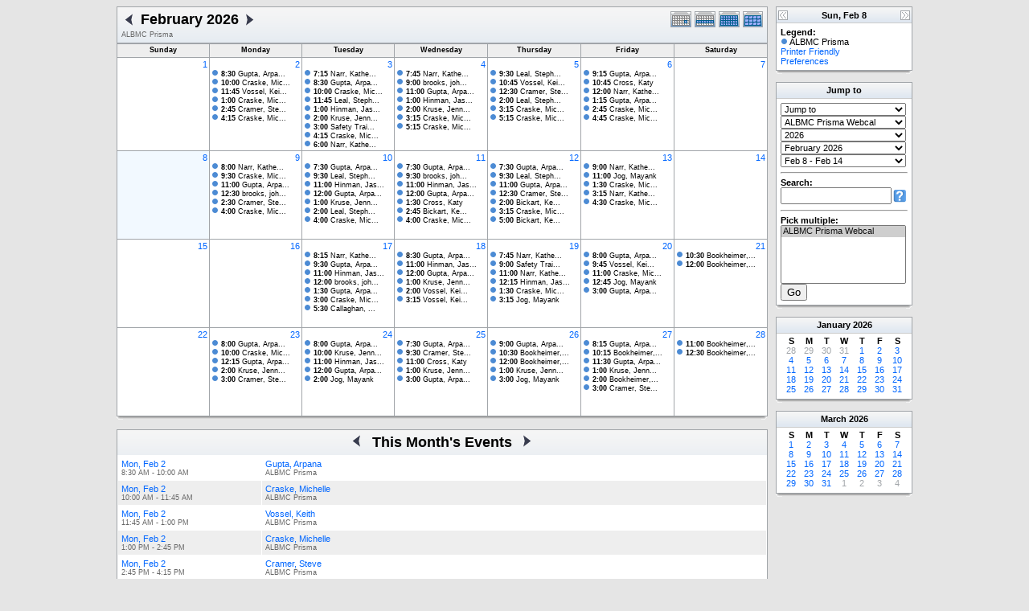

--- FILE ---
content_type: text/html; charset=UTF-8
request_url: http://research.bmap.ucla.edu/Schedules/phpicalendar/month.php?cal=9b5161509c3c799cd11b27ffe9b1513d&getdate=20260208
body_size: 25990
content:
<!DOCTYPE html PUBLIC "-//W3C//DTD XHTML 1.0 Transitional//EN"
        "http://www.w3.org/TR/xhtml1/DTD/xhtml1-transitional.dtd">
<html xmlns="http://www.w3.org/1999/xhtml">
<head>
	<meta http-equiv="content-type" content="text/html; charset=UTF-8" />
	<title>ALBMC Prisma - February 2026</title>
	<link rel="stylesheet" type="text/css" href="http://research.bmap.ucla.edu/Schedules/phpicalendar/templates/default/default.css" />
	<script id="nicetitle" type="text/javascript" src="http://research.bmap.ucla.edu/Schedules/phpicalendar/nicetitle/nicetitle.js"></script>
	<link rel="stylesheet" type="text/css" href="http://research.bmap.ucla.edu/Schedules/phpicalendar/nicetitle/nicetitle.css" />
			
	<script language="JavaScript" type="text/javascript">
<!--
function openEventWindow(num) {
	// populate the hidden form
	var data = document.popup_data[num];
	var form = document.forms.eventPopupForm;
	form.elements.date.value = data.date;
	form.elements.time.value = data.time;
	form.elements.uid.value = data.uid;
	form.elements.cpath.value = data.cpath;
	form.elements.event_data.value = data.event_data;
	
	// open a new window
	var w = window.open('', 'Popup', 'scrollbars=yes,width=550,height=350');
	form.target = 'Popup';
	form.submit();
}

function EventData(date, time, uid, cpath, event_data) {
	this.date = date;
	this.time = time;
	this.uid = uid;
	this.cpath = cpath;
	this.event_data = event_data;
}
//-->
</script>
<script language="JavaScript" type="text/javascript">
<!--

function openTodoInfo(num) {	
	// populate the hidden form
	var data = document.todo_popup_data[num];
	var form = document.forms.todoPopupForm;

	form.elements.todo_data.value = data.todo_data;

	// open a new window
	var w = window.open('', 'Popup', 'scrollbars=yes,width=550,height=350');
	form.target = 'Popup';
	form.submit();
}
function TodoData(todo_data,todo_text) {
	this.todo_data = todo_data;
	this.todo_text = todo_text;
}

document.popup_data = new Array();
document.todo_popup_data = new Array();
//-->
</script>
<script language="JavaScript" type="text/javascript">
<!--

function submitform(form, value) {
	// Parse value.
	var values = decodeURI(value).split("&");
	var temp = values[0].split("?", 2);
	var action = temp[0];
	values[0] = temp[1];

	try {
		form.setAttribute("action", action);
	}
	catch(e) {
		form.action = action;
	}

	// Stuff the hidden form fields.
	for (var i = 0; i < values.length; i++) {
		temp = values[i].split("=", 2);
		form.elements.namedItem(temp[0]).value = temp[1];
	}

	// Clear the select+option value.
	var select = form.elements.namedItem("form_action")
	select.options[select.selectedIndex].value = "";

	form.submit();
}
//-->
</script>

</head>
<body>
<form name="eventPopupForm" id="eventPopupForm" method="post" action="includes/event.php" style="display: none;">
  <input type="hidden" name="date" id="date" value="" />
  <input type="hidden" name="time" id="time" value="" />
  <input type="hidden" name="uid" id="uid" value="" />
  <input type="hidden" name="cpath" id="cpath" value="" />
  <input type="hidden" name="event_data" id="event_data" value="" />
</form>
<form name="todoPopupForm" id="todoPopupForm" method="post" action="includes/todo.php" style="display: none;">
  <input type="hidden" name="todo_data" id="todo_data" value="" />
  <input type="hidden" name="todo_text" id="todo_text" value="" />
</form>

<center>
	<table border="0" cellpadding="0" cellspacing="0" class="maintable">
		<tr>
			<td valign="top">
				<table width="100%" border="0" cellspacing="0" cellpadding="0" class="calborder">
					<tr>
						<td align="center" valign="middle">
							<table width="100%" border="0" cellspacing="0" cellpadding="0">
								<tr valign="top">
									<td align="left" width="100%" class="title">
										<table border="0" cellspacing="0" cellpadding="0">
											<tr valign="top">
												<td><a class="psf" href="month.php?cal=9b5161509c3c799cd11b27ffe9b1513d&amp;getdate=20260108"><img src="templates/default/images/left_day.gif" alt="Prev" border="0" /></a></td>
												<td><h1>February 2026</h1></td>
												<td><a class="psf" href="month.php?cal=9b5161509c3c799cd11b27ffe9b1513d&amp;getdate=20260308"><img src="templates/default/images/right_day.gif" alt="Next" border="0" /></a></td>
											</tr>
										</table>
										<span class="V9G">ALBMC Prisma</span>
									</td>
									<td align="right" width="120" class="navback">	
										<div style="padding-top: 3px;">
										<table width="120" border="0" cellpadding="0" cellspacing="0">
											<tr valign="top">
												<td><a class="psf" href="day.php?cal=9b5161509c3c799cd11b27ffe9b1513d&amp;getdate=20260208"><img src="templates/default/images/day_on.gif" alt="Day" title="Day" border="0" /></a></td>
												<td><a class="psf" href="week.php?cal=9b5161509c3c799cd11b27ffe9b1513d&amp;getdate=20260208"><img src="templates/default/images/week_on.gif" alt="Week" title="Week" border="0" /></a></td>
												<td><a class="psf" href="month.php?cal=9b5161509c3c799cd11b27ffe9b1513d&amp;getdate=20260208"><img src="templates/default/images/month_on.gif" alt="Month" title="Month" border="0" /></a></td>
												<td><a class="psf" href="year.php?cal=9b5161509c3c799cd11b27ffe9b1513d&amp;getdate=20260208"><img src="templates/default/images/year_on.gif" alt="Year" title="Year" border="0" /></a></td>
											</tr>
										</table>
										</div>
									</td>
								</tr>  			
							</table>
						</td>
					</tr>	
				</table>
				<table width="100%" border="0" cellspacing="1" cellpadding="2" class="monthback tfixed">
	<tr>
		<td valign="top" height="12" class="dateback">
			<center class="V9BOLD">Sunday</center>
		</td><td valign="top" height="12" class="dateback">
			<center class="V9BOLD">Monday</center>
		</td><td valign="top" height="12" class="dateback">
			<center class="V9BOLD">Tuesday</center>
		</td><td valign="top" height="12" class="dateback">
			<center class="V9BOLD">Wednesday</center>
		</td><td valign="top" height="12" class="dateback">
			<center class="V9BOLD">Thursday</center>
		</td><td valign="top" height="12" class="dateback">
			<center class="V9BOLD">Friday</center>
		</td><td valign="top" height="12" class="dateback">
			<center class="V9BOLD">Saturday</center>
		</td>
	</tr>
	<tr><td class="monthreg">
			<div align="right">
				<a class="psf" href="day.php?cal=9b5161509c3c799cd11b27ffe9b1513d&amp;getdate=20260201">1</a>
			</div>
			
				
		</td><td class="monthreg">
			<div align="right">
				<a class="psf" href="day.php?cal=9b5161509c3c799cd11b27ffe9b1513d&amp;getdate=20260202">2</a>
			</div>
			
			<div class="V9"><img src="templates/default/images/monthdot_1.gif" alt="" width="9" height="9" border="0" />
				<script language='Javascript' type='text/javascript'><!--
				var eventData = new EventData('20260202', '0830', '20251218002848@Gupta.prisma.bmap.ucla.edu','','a:25:{s:11:\"event_start\";s:4:\"0830\";s:9:\"event_end\";s:4:\"1000\";s:13:\"display_start\";s:4:\"0830\";s:11:\"display_end\";s:4:\"1000\";s:14:\"start_unixtime\";s:10:\"1770049800\";s:12:\"end_unixtime\";s:10:\"1770055200\";s:10:\"event_text\";s:15:\"Gupta%2C+Arpana\";s:12:\"event_length\";s:4:\"5400\";s:13:\"event_overlap\";s:1:\"0\";s:11:\"description\";s:73:\"Scheduled+by+Marika++Dy%0ArMR+safety+certified+investigator+is+Marika++Dy\";s:6:\"status\";s:0:\"\";s:5:\"class\";s:0:\"\";s:9:\"spans_day\";s:0:\"\";s:8:\"location\";s:0:\"\";s:10:\"categories\";s:0:\"\";s:9:\"organizer\";s:6:\"a:0:{}\";s:8:\"attendee\";s:6:\"a:0:{}\";s:9:\"calnumber\";s:1:\"1\";s:7:\"calname\";s:12:\"ALBMC Prisma\";s:8:\"timezone\";s:10:\"US/Pacific\";s:5:\"other\";s:0:\"\";s:3:\"geo\";s:0:\"\";s:3:\"url\";s:0:\"\";s:8:\"sequence\";s:1:\"0\";s:5:\"recur\";s:0:\"\";}');
				document.popup_data[120] = eventData;
				// --></script><a class="ps3" title="Gupta, Arpana
8:30 AM - 10:00 AM

Scheduled by Marika  Dy
rMR safety certified investigator is Marika  Dy" href="#" onclick="openEventWindow(120); return false;"><span style="font-weight: bold;">8:30</span> Gupta, Arpa...</a>
</div><div class="V9"><img src="templates/default/images/monthdot_1.gif" alt="" width="9" height="9" border="0" />
				<script language='Javascript' type='text/javascript'><!--
				var eventData = new EventData('20260202', '1000', '20251017003359@Craske.prisma.bmap.ucla.edu','','a:25:{s:11:\"event_start\";s:4:\"1000\";s:9:\"event_end\";s:4:\"1145\";s:13:\"display_start\";s:4:\"1000\";s:11:\"display_end\";s:4:\"1145\";s:14:\"start_unixtime\";s:10:\"1770055200\";s:12:\"end_unixtime\";s:10:\"1770061500\";s:10:\"event_text\";s:18:\"Craske%2C+Michelle\";s:12:\"event_length\";s:4:\"6300\";s:13:\"event_overlap\";s:1:\"0\";s:11:\"description\";s:82:\"Scheduled+by+Michelle++Craske%0ArMR+safety+certified+investigator+is+Gabriel++Fiol\";s:6:\"status\";s:0:\"\";s:5:\"class\";s:0:\"\";s:9:\"spans_day\";s:0:\"\";s:8:\"location\";s:0:\"\";s:10:\"categories\";s:0:\"\";s:9:\"organizer\";s:6:\"a:0:{}\";s:8:\"attendee\";s:6:\"a:0:{}\";s:9:\"calnumber\";s:1:\"1\";s:7:\"calname\";s:12:\"ALBMC Prisma\";s:8:\"timezone\";s:10:\"US/Pacific\";s:5:\"other\";s:0:\"\";s:3:\"geo\";s:0:\"\";s:3:\"url\";s:0:\"\";s:8:\"sequence\";s:1:\"0\";s:5:\"recur\";s:0:\"\";}');
				document.popup_data[121] = eventData;
				// --></script><a class="ps3" title="Craske, Michelle
10:00 AM - 11:45 AM

Scheduled by Michelle  Craske
rMR safety certified investigator is Gabriel  Fiol" href="#" onclick="openEventWindow(121); return false;"><span style="font-weight: bold;">10:00</span> Craske, Mic...</a>
</div><div class="V9"><img src="templates/default/images/monthdot_1.gif" alt="" width="9" height="9" border="0" />
				<script language='Javascript' type='text/javascript'><!--
				var eventData = new EventData('20260202', '1145', '20260121223922@Vossel.prisma.bmap.ucla.edu','','a:25:{s:11:\"event_start\";s:4:\"1145\";s:9:\"event_end\";s:4:\"1300\";s:13:\"display_start\";s:4:\"1145\";s:11:\"display_end\";s:4:\"1300\";s:14:\"start_unixtime\";s:10:\"1770061500\";s:12:\"end_unixtime\";s:10:\"1770066000\";s:10:\"event_text\";s:15:\"Vossel%2C+Keith\";s:12:\"event_length\";s:4:\"4500\";s:13:\"event_overlap\";s:1:\"0\";s:11:\"description\";s:79:\"Scheduled+by+Norma++Guerra%0ArMR+safety+certified+investigator+is+Norma++Guerra\";s:6:\"status\";s:0:\"\";s:5:\"class\";s:0:\"\";s:9:\"spans_day\";s:0:\"\";s:8:\"location\";s:0:\"\";s:10:\"categories\";s:0:\"\";s:9:\"organizer\";s:6:\"a:0:{}\";s:8:\"attendee\";s:6:\"a:0:{}\";s:9:\"calnumber\";s:1:\"1\";s:7:\"calname\";s:12:\"ALBMC Prisma\";s:8:\"timezone\";s:10:\"US/Pacific\";s:5:\"other\";s:0:\"\";s:3:\"geo\";s:0:\"\";s:3:\"url\";s:0:\"\";s:8:\"sequence\";s:1:\"0\";s:5:\"recur\";s:0:\"\";}');
				document.popup_data[122] = eventData;
				// --></script><a class="ps3" title="Vossel, Keith
11:45 AM - 1:00 PM

Scheduled by Norma  Guerra
rMR safety certified investigator is Norma  Guerra" href="#" onclick="openEventWindow(122); return false;"><span style="font-weight: bold;">11:45</span> Vossel, Kei...</a>
</div><div class="V9"><img src="templates/default/images/monthdot_1.gif" alt="" width="9" height="9" border="0" />
				<script language='Javascript' type='text/javascript'><!--
				var eventData = new EventData('20260202', '1300', '20251114224233@Craske.prisma.bmap.ucla.edu','','a:25:{s:11:\"event_start\";s:4:\"1300\";s:9:\"event_end\";s:4:\"1445\";s:13:\"display_start\";s:4:\"1300\";s:11:\"display_end\";s:4:\"1445\";s:14:\"start_unixtime\";s:10:\"1770066000\";s:12:\"end_unixtime\";s:10:\"1770072300\";s:10:\"event_text\";s:18:\"Craske%2C+Michelle\";s:12:\"event_length\";s:4:\"6300\";s:13:\"event_overlap\";s:1:\"0\";s:11:\"description\";s:82:\"Scheduled+by+Michelle++Craske%0ArMR+safety+certified+investigator+is+Gabriel++Fiol\";s:6:\"status\";s:0:\"\";s:5:\"class\";s:0:\"\";s:9:\"spans_day\";s:0:\"\";s:8:\"location\";s:0:\"\";s:10:\"categories\";s:0:\"\";s:9:\"organizer\";s:6:\"a:0:{}\";s:8:\"attendee\";s:6:\"a:0:{}\";s:9:\"calnumber\";s:1:\"1\";s:7:\"calname\";s:12:\"ALBMC Prisma\";s:8:\"timezone\";s:10:\"US/Pacific\";s:5:\"other\";s:0:\"\";s:3:\"geo\";s:0:\"\";s:3:\"url\";s:0:\"\";s:8:\"sequence\";s:1:\"0\";s:5:\"recur\";s:0:\"\";}');
				document.popup_data[123] = eventData;
				// --></script><a class="ps3" title="Craske, Michelle
1:00 PM - 2:45 PM

Scheduled by Michelle  Craske
rMR safety certified investigator is Gabriel  Fiol" href="#" onclick="openEventWindow(123); return false;"><span style="font-weight: bold;">1:00</span> Craske, Mic...</a>
</div><div class="V9"><img src="templates/default/images/monthdot_1.gif" alt="" width="9" height="9" border="0" />
				<script language='Javascript' type='text/javascript'><!--
				var eventData = new EventData('20260202', '1445', '20251203042011@Cramer.prisma.bmap.ucla.edu','','a:25:{s:11:\"event_start\";s:4:\"1445\";s:9:\"event_end\";s:4:\"1615\";s:13:\"display_start\";s:4:\"1445\";s:11:\"display_end\";s:4:\"1615\";s:14:\"start_unixtime\";s:10:\"1770072300\";s:12:\"end_unixtime\";s:10:\"1770077700\";s:10:\"event_text\";s:15:\"Cramer%2C+Steve\";s:12:\"event_length\";s:4:\"5400\";s:13:\"event_overlap\";s:1:\"0\";s:11:\"description\";s:81:\"Scheduled+by+Lorie++Brinkman%0ArMR+safety+certified+investigator+is+Anne++Schwarz\";s:6:\"status\";s:0:\"\";s:5:\"class\";s:0:\"\";s:9:\"spans_day\";s:0:\"\";s:8:\"location\";s:0:\"\";s:10:\"categories\";s:0:\"\";s:9:\"organizer\";s:6:\"a:0:{}\";s:8:\"attendee\";s:6:\"a:0:{}\";s:9:\"calnumber\";s:1:\"1\";s:7:\"calname\";s:12:\"ALBMC Prisma\";s:8:\"timezone\";s:10:\"US/Pacific\";s:5:\"other\";s:0:\"\";s:3:\"geo\";s:0:\"\";s:3:\"url\";s:0:\"\";s:8:\"sequence\";s:1:\"0\";s:5:\"recur\";s:0:\"\";}');
				document.popup_data[124] = eventData;
				// --></script><a class="ps3" title="Cramer, Steve
2:45 PM - 4:15 PM

Scheduled by Lorie  Brinkman
rMR safety certified investigator is Anne  Schwarz" href="#" onclick="openEventWindow(124); return false;"><span style="font-weight: bold;">2:45</span> Cramer, Ste...</a>
</div><div class="V9"><img src="templates/default/images/monthdot_1.gif" alt="" width="9" height="9" border="0" />
				<script language='Javascript' type='text/javascript'><!--
				var eventData = new EventData('20260202', '1615', '20251212204804@Craske.prisma.bmap.ucla.edu','','a:25:{s:11:\"event_start\";s:4:\"1615\";s:9:\"event_end\";s:4:\"1800\";s:13:\"display_start\";s:4:\"1615\";s:11:\"display_end\";s:4:\"1800\";s:14:\"start_unixtime\";s:10:\"1770077700\";s:12:\"end_unixtime\";s:10:\"1770084000\";s:10:\"event_text\";s:18:\"Craske%2C+Michelle\";s:12:\"event_length\";s:4:\"6300\";s:13:\"event_overlap\";s:1:\"0\";s:11:\"description\";s:82:\"Scheduled+by+Michelle++Craske%0ArMR+safety+certified+investigator+is+Gabriel++Fiol\";s:6:\"status\";s:0:\"\";s:5:\"class\";s:0:\"\";s:9:\"spans_day\";s:0:\"\";s:8:\"location\";s:0:\"\";s:10:\"categories\";s:0:\"\";s:9:\"organizer\";s:6:\"a:0:{}\";s:8:\"attendee\";s:6:\"a:0:{}\";s:9:\"calnumber\";s:1:\"1\";s:7:\"calname\";s:12:\"ALBMC Prisma\";s:8:\"timezone\";s:10:\"US/Pacific\";s:5:\"other\";s:0:\"\";s:3:\"geo\";s:0:\"\";s:3:\"url\";s:0:\"\";s:8:\"sequence\";s:1:\"0\";s:5:\"recur\";s:0:\"\";}');
				document.popup_data[125] = eventData;
				// --></script><a class="ps3" title="Craske, Michelle
4:15 PM - 6:00 PM

Scheduled by Michelle  Craske
rMR safety certified investigator is Gabriel  Fiol" href="#" onclick="openEventWindow(125); return false;"><span style="font-weight: bold;">4:15</span> Craske, Mic...</a>
</div>	
		</td><td class="monthreg">
			<div align="right">
				<a class="psf" href="day.php?cal=9b5161509c3c799cd11b27ffe9b1513d&amp;getdate=20260203">3</a>
			</div>
			
			<div class="V9"><img src="templates/default/images/monthdot_1.gif" alt="" width="9" height="9" border="0" />
				<script language='Javascript' type='text/javascript'><!--
				var eventData = new EventData('20260203', '0715', '20260115194653@Narr.prisma.bmap.ucla.edu','','a:25:{s:11:\"event_start\";s:4:\"0715\";s:9:\"event_end\";s:4:\"0830\";s:13:\"display_start\";s:4:\"0715\";s:11:\"display_end\";s:4:\"0830\";s:14:\"start_unixtime\";s:10:\"1770131700\";s:12:\"end_unixtime\";s:10:\"1770136200\";s:10:\"event_text\";s:24:\"Narr%2C+Katherine+Louise\";s:12:\"event_length\";s:4:\"4500\";s:13:\"event_overlap\";s:1:\"0\";s:11:\"description\";s:85:\"Scheduled+by+Paloma++Pfeiffer%0ArMR+safety+certified+investigator+is+Paloma++Pfeiffer\";s:6:\"status\";s:0:\"\";s:5:\"class\";s:0:\"\";s:9:\"spans_day\";s:0:\"\";s:8:\"location\";s:0:\"\";s:10:\"categories\";s:0:\"\";s:9:\"organizer\";s:6:\"a:0:{}\";s:8:\"attendee\";s:6:\"a:0:{}\";s:9:\"calnumber\";s:1:\"1\";s:7:\"calname\";s:12:\"ALBMC Prisma\";s:8:\"timezone\";s:10:\"US/Pacific\";s:5:\"other\";s:0:\"\";s:3:\"geo\";s:0:\"\";s:3:\"url\";s:0:\"\";s:8:\"sequence\";s:1:\"0\";s:5:\"recur\";s:0:\"\";}');
				document.popup_data[126] = eventData;
				// --></script><a class="ps3" title="Narr, Katherine Louise
7:15 AM - 8:30 AM

Scheduled by Paloma  Pfeiffer
rMR safety certified investigator is Paloma  Pfeiffer" href="#" onclick="openEventWindow(126); return false;"><span style="font-weight: bold;">7:15</span> Narr, Kathe...</a>
</div><div class="V9"><img src="templates/default/images/monthdot_1.gif" alt="" width="9" height="9" border="0" />
				<script language='Javascript' type='text/javascript'><!--
				var eventData = new EventData('20260203', '0830', '20251218002924@Gupta.prisma.bmap.ucla.edu','','a:25:{s:11:\"event_start\";s:4:\"0830\";s:9:\"event_end\";s:4:\"1000\";s:13:\"display_start\";s:4:\"0830\";s:11:\"display_end\";s:4:\"1000\";s:14:\"start_unixtime\";s:10:\"1770136200\";s:12:\"end_unixtime\";s:10:\"1770141600\";s:10:\"event_text\";s:15:\"Gupta%2C+Arpana\";s:12:\"event_length\";s:4:\"5400\";s:13:\"event_overlap\";s:1:\"0\";s:11:\"description\";s:73:\"Scheduled+by+Marika++Dy%0ArMR+safety+certified+investigator+is+Marika++Dy\";s:6:\"status\";s:0:\"\";s:5:\"class\";s:0:\"\";s:9:\"spans_day\";s:0:\"\";s:8:\"location\";s:0:\"\";s:10:\"categories\";s:0:\"\";s:9:\"organizer\";s:6:\"a:0:{}\";s:8:\"attendee\";s:6:\"a:0:{}\";s:9:\"calnumber\";s:1:\"1\";s:7:\"calname\";s:12:\"ALBMC Prisma\";s:8:\"timezone\";s:10:\"US/Pacific\";s:5:\"other\";s:0:\"\";s:3:\"geo\";s:0:\"\";s:3:\"url\";s:0:\"\";s:8:\"sequence\";s:1:\"0\";s:5:\"recur\";s:0:\"\";}');
				document.popup_data[127] = eventData;
				// --></script><a class="ps3" title="Gupta, Arpana
8:30 AM - 10:00 AM

Scheduled by Marika  Dy
rMR safety certified investigator is Marika  Dy" href="#" onclick="openEventWindow(127); return false;"><span style="font-weight: bold;">8:30</span> Gupta, Arpa...</a>
</div><div class="V9"><img src="templates/default/images/monthdot_1.gif" alt="" width="9" height="9" border="0" />
				<script language='Javascript' type='text/javascript'><!--
				var eventData = new EventData('20260203', '1000', '20251017185958@Craske.prisma.bmap.ucla.edu','','a:25:{s:11:\"event_start\";s:4:\"1000\";s:9:\"event_end\";s:4:\"1145\";s:13:\"display_start\";s:4:\"1000\";s:11:\"display_end\";s:4:\"1145\";s:14:\"start_unixtime\";s:10:\"1770141600\";s:12:\"end_unixtime\";s:10:\"1770147900\";s:10:\"event_text\";s:18:\"Craske%2C+Michelle\";s:12:\"event_length\";s:4:\"6300\";s:13:\"event_overlap\";s:1:\"0\";s:11:\"description\";s:82:\"Scheduled+by+Michelle++Craske%0ArMR+safety+certified+investigator+is+Gabriel++Fiol\";s:6:\"status\";s:0:\"\";s:5:\"class\";s:0:\"\";s:9:\"spans_day\";s:0:\"\";s:8:\"location\";s:0:\"\";s:10:\"categories\";s:0:\"\";s:9:\"organizer\";s:6:\"a:0:{}\";s:8:\"attendee\";s:6:\"a:0:{}\";s:9:\"calnumber\";s:1:\"1\";s:7:\"calname\";s:12:\"ALBMC Prisma\";s:8:\"timezone\";s:10:\"US/Pacific\";s:5:\"other\";s:0:\"\";s:3:\"geo\";s:0:\"\";s:3:\"url\";s:0:\"\";s:8:\"sequence\";s:1:\"0\";s:5:\"recur\";s:0:\"\";}');
				document.popup_data[128] = eventData;
				// --></script><a class="ps3" title="Craske, Michelle
10:00 AM - 11:45 AM

Scheduled by Michelle  Craske
rMR safety certified investigator is Gabriel  Fiol" href="#" onclick="openEventWindow(128); return false;"><span style="font-weight: bold;">10:00</span> Craske, Mic...</a>
</div><div class="V9"><img src="templates/default/images/monthdot_1.gif" alt="" width="9" height="9" border="0" />
				<script language='Javascript' type='text/javascript'><!--
				var eventData = new EventData('20260203', '1145', '20251201170139@Leal.prisma.bmap.ucla.edu','','a:25:{s:11:\"event_start\";s:4:\"1145\";s:9:\"event_end\";s:4:\"1300\";s:13:\"display_start\";s:4:\"1145\";s:11:\"display_end\";s:4:\"1300\";s:14:\"start_unixtime\";s:10:\"1770147900\";s:12:\"end_unixtime\";s:10:\"1770152400\";s:10:\"event_text\";s:17:\"Leal%2C+Stephanie\";s:12:\"event_length\";s:4:\"4500\";s:13:\"event_overlap\";s:1:\"0\";s:11:\"description\";s:83:\"Scheduled+by+Michele++Medina%0ArMR+safety+certified+investigator+is+Michele++Medina\";s:6:\"status\";s:0:\"\";s:5:\"class\";s:0:\"\";s:9:\"spans_day\";s:0:\"\";s:8:\"location\";s:0:\"\";s:10:\"categories\";s:0:\"\";s:9:\"organizer\";s:6:\"a:0:{}\";s:8:\"attendee\";s:6:\"a:0:{}\";s:9:\"calnumber\";s:1:\"1\";s:7:\"calname\";s:12:\"ALBMC Prisma\";s:8:\"timezone\";s:10:\"US/Pacific\";s:5:\"other\";s:0:\"\";s:3:\"geo\";s:0:\"\";s:3:\"url\";s:0:\"\";s:8:\"sequence\";s:1:\"0\";s:5:\"recur\";s:0:\"\";}');
				document.popup_data[129] = eventData;
				// --></script><a class="ps3" title="Leal, Stephanie
11:45 AM - 1:00 PM

Scheduled by Michele  Medina
rMR safety certified investigator is Michele  Medina" href="#" onclick="openEventWindow(129); return false;"><span style="font-weight: bold;">11:45</span> Leal, Steph...</a>
</div><div class="V9"><img src="templates/default/images/monthdot_1.gif" alt="" width="9" height="9" border="0" />
				<script language='Javascript' type='text/javascript'><!--
				var eventData = new EventData('20260203', '1300', '20251030190419@Hinman.prisma.bmap.ucla.edu','','a:25:{s:11:\"event_start\";s:4:\"1300\";s:9:\"event_end\";s:4:\"1400\";s:13:\"display_start\";s:4:\"1300\";s:11:\"display_end\";s:4:\"1400\";s:14:\"start_unixtime\";s:10:\"1770152400\";s:12:\"end_unixtime\";s:10:\"1770156000\";s:10:\"event_text\";s:15:\"Hinman%2C+Jason\";s:12:\"event_length\";s:4:\"3600\";s:13:\"event_overlap\";s:1:\"0\";s:11:\"description\";s:81:\"Scheduled+by+Parissa+++Irom%0ArMR+safety+certified+investigator+is+Parissa+++Irom\";s:6:\"status\";s:0:\"\";s:5:\"class\";s:0:\"\";s:9:\"spans_day\";s:0:\"\";s:8:\"location\";s:0:\"\";s:10:\"categories\";s:0:\"\";s:9:\"organizer\";s:6:\"a:0:{}\";s:8:\"attendee\";s:6:\"a:0:{}\";s:9:\"calnumber\";s:1:\"1\";s:7:\"calname\";s:12:\"ALBMC Prisma\";s:8:\"timezone\";s:10:\"US/Pacific\";s:5:\"other\";s:0:\"\";s:3:\"geo\";s:0:\"\";s:3:\"url\";s:0:\"\";s:8:\"sequence\";s:1:\"0\";s:5:\"recur\";s:0:\"\";}');
				document.popup_data[130] = eventData;
				// --></script><a class="ps3" title="Hinman, Jason
1:00 PM - 2:00 PM

Scheduled by Parissa   Irom
rMR safety certified investigator is Parissa   Irom" href="#" onclick="openEventWindow(130); return false;"><span style="font-weight: bold;">1:00</span> Hinman, Jas...</a>
</div><div class="V9"><img src="templates/default/images/monthdot_1.gif" alt="" width="9" height="9" border="0" />
				<script language='Javascript' type='text/javascript'><!--
				var eventData = new EventData('20260203', '1400', '20251002153906@Kruse.prisma.bmap.ucla.edu','','a:25:{s:11:\"event_start\";s:4:\"1400\";s:9:\"event_end\";s:4:\"1500\";s:13:\"display_start\";s:4:\"1400\";s:11:\"display_end\";s:4:\"1500\";s:14:\"start_unixtime\";s:10:\"1770156000\";s:12:\"end_unixtime\";s:10:\"1770159600\";s:10:\"event_text\";s:19:\"Kruse%2C+Jennifer+L\";s:12:\"event_length\";s:4:\"3600\";s:13:\"event_overlap\";s:1:\"0\";s:11:\"description\";s:81:\"Scheduled+by+Nina++Sadeghi%0ArMR+safety+certified+investigator+is+Daisy++Castillo\";s:6:\"status\";s:0:\"\";s:5:\"class\";s:0:\"\";s:9:\"spans_day\";s:0:\"\";s:8:\"location\";s:0:\"\";s:10:\"categories\";s:0:\"\";s:9:\"organizer\";s:6:\"a:0:{}\";s:8:\"attendee\";s:6:\"a:0:{}\";s:9:\"calnumber\";s:1:\"1\";s:7:\"calname\";s:12:\"ALBMC Prisma\";s:8:\"timezone\";s:10:\"US/Pacific\";s:5:\"other\";s:0:\"\";s:3:\"geo\";s:0:\"\";s:3:\"url\";s:0:\"\";s:8:\"sequence\";s:1:\"2\";s:5:\"recur\";s:0:\"\";}');
				document.popup_data[131] = eventData;
				// --></script><a class="ps3" title="Kruse, Jennifer L
2:00 PM - 3:00 PM

Scheduled by Nina  Sadeghi
rMR safety certified investigator is Daisy  Castillo" href="#" onclick="openEventWindow(131); return false;"><span style="font-weight: bold;">2:00</span> Kruse, Jenn...</a>
</div><div class="V9"><img src="templates/default/images/monthdot_1.gif" alt="" width="9" height="9" border="0" />
				<script language='Javascript' type='text/javascript'><!--
				var eventData = new EventData('20260203', '1500', '20251022200640@prisma.bmap.ucla.edu','','a:25:{s:11:\"event_start\";s:4:\"1500\";s:9:\"event_end\";s:4:\"1615\";s:13:\"display_start\";s:4:\"1500\";s:11:\"display_end\";s:4:\"1615\";s:14:\"start_unixtime\";s:10:\"1770159600\";s:12:\"end_unixtime\";s:10:\"1770164100\";s:10:\"event_text\";s:15:\"Safety+Training\";s:12:\"event_length\";s:4:\"4500\";s:13:\"event_overlap\";s:1:\"0\";s:11:\"description\";s:34:\"Scheduled+by+Mary+Katherine+Walker\";s:6:\"status\";s:0:\"\";s:5:\"class\";s:0:\"\";s:9:\"spans_day\";s:0:\"\";s:8:\"location\";s:0:\"\";s:10:\"categories\";s:0:\"\";s:9:\"organizer\";s:6:\"a:0:{}\";s:8:\"attendee\";s:6:\"a:0:{}\";s:9:\"calnumber\";s:1:\"1\";s:7:\"calname\";s:12:\"ALBMC Prisma\";s:8:\"timezone\";s:10:\"US/Pacific\";s:5:\"other\";s:0:\"\";s:3:\"geo\";s:0:\"\";s:3:\"url\";s:0:\"\";s:8:\"sequence\";s:1:\"0\";s:5:\"recur\";s:0:\"\";}');
				document.popup_data[132] = eventData;
				// --></script><a class="ps3" title="Safety Training
3:00 PM - 4:15 PM

Scheduled by Mary Katherine Walker" href="#" onclick="openEventWindow(132); return false;"><span style="font-weight: bold;">3:00</span> Safety Trai...</a>
</div><div class="V9"><img src="templates/default/images/monthdot_1.gif" alt="" width="9" height="9" border="0" />
				<script language='Javascript' type='text/javascript'><!--
				var eventData = new EventData('20260203', '1615', '20251212204829@Craske.prisma.bmap.ucla.edu','','a:25:{s:11:\"event_start\";s:4:\"1615\";s:9:\"event_end\";s:4:\"1800\";s:13:\"display_start\";s:4:\"1615\";s:11:\"display_end\";s:4:\"1800\";s:14:\"start_unixtime\";s:10:\"1770164100\";s:12:\"end_unixtime\";s:10:\"1770170400\";s:10:\"event_text\";s:18:\"Craske%2C+Michelle\";s:12:\"event_length\";s:4:\"6300\";s:13:\"event_overlap\";s:1:\"0\";s:11:\"description\";s:82:\"Scheduled+by+Michelle++Craske%0ArMR+safety+certified+investigator+is+Gabriel++Fiol\";s:6:\"status\";s:0:\"\";s:5:\"class\";s:0:\"\";s:9:\"spans_day\";s:0:\"\";s:8:\"location\";s:0:\"\";s:10:\"categories\";s:0:\"\";s:9:\"organizer\";s:6:\"a:0:{}\";s:8:\"attendee\";s:6:\"a:0:{}\";s:9:\"calnumber\";s:1:\"1\";s:7:\"calname\";s:12:\"ALBMC Prisma\";s:8:\"timezone\";s:10:\"US/Pacific\";s:5:\"other\";s:0:\"\";s:3:\"geo\";s:0:\"\";s:3:\"url\";s:0:\"\";s:8:\"sequence\";s:1:\"0\";s:5:\"recur\";s:0:\"\";}');
				document.popup_data[133] = eventData;
				// --></script><a class="ps3" title="Craske, Michelle
4:15 PM - 6:00 PM

Scheduled by Michelle  Craske
rMR safety certified investigator is Gabriel  Fiol" href="#" onclick="openEventWindow(133); return false;"><span style="font-weight: bold;">4:15</span> Craske, Mic...</a>
</div><div class="V9"><img src="templates/default/images/monthdot_1.gif" alt="" width="9" height="9" border="0" />
				<script language='Javascript' type='text/javascript'><!--
				var eventData = new EventData('20260203', '1800', '20260115194555@Narr.prisma.bmap.ucla.edu','','a:25:{s:11:\"event_start\";s:4:\"1800\";s:9:\"event_end\";s:4:\"1915\";s:13:\"display_start\";s:4:\"1800\";s:11:\"display_end\";s:4:\"1915\";s:14:\"start_unixtime\";s:10:\"1770170400\";s:12:\"end_unixtime\";s:10:\"1770174900\";s:10:\"event_text\";s:24:\"Narr%2C+Katherine+Louise\";s:12:\"event_length\";s:4:\"4500\";s:13:\"event_overlap\";s:1:\"0\";s:11:\"description\";s:85:\"Scheduled+by+Paloma++Pfeiffer%0ArMR+safety+certified+investigator+is+Paloma++Pfeiffer\";s:6:\"status\";s:0:\"\";s:5:\"class\";s:0:\"\";s:9:\"spans_day\";s:0:\"\";s:8:\"location\";s:0:\"\";s:10:\"categories\";s:0:\"\";s:9:\"organizer\";s:6:\"a:0:{}\";s:8:\"attendee\";s:6:\"a:0:{}\";s:9:\"calnumber\";s:1:\"1\";s:7:\"calname\";s:12:\"ALBMC Prisma\";s:8:\"timezone\";s:10:\"US/Pacific\";s:5:\"other\";s:0:\"\";s:3:\"geo\";s:0:\"\";s:3:\"url\";s:0:\"\";s:8:\"sequence\";s:1:\"0\";s:5:\"recur\";s:0:\"\";}');
				document.popup_data[134] = eventData;
				// --></script><a class="ps3" title="Narr, Katherine Louise
6:00 PM - 7:15 PM

Scheduled by Paloma  Pfeiffer
rMR safety certified investigator is Paloma  Pfeiffer" href="#" onclick="openEventWindow(134); return false;"><span style="font-weight: bold;">6:00</span> Narr, Kathe...</a>
</div>	
		</td><td class="monthreg">
			<div align="right">
				<a class="psf" href="day.php?cal=9b5161509c3c799cd11b27ffe9b1513d&amp;getdate=20260204">4</a>
			</div>
			
			<div class="V9"><img src="templates/default/images/monthdot_1.gif" alt="" width="9" height="9" border="0" />
				<script language='Javascript' type='text/javascript'><!--
				var eventData = new EventData('20260204', '0745', '20260115213744@Narr.prisma.bmap.ucla.edu','','a:25:{s:11:\"event_start\";s:4:\"0745\";s:9:\"event_end\";s:4:\"0900\";s:13:\"display_start\";s:4:\"0745\";s:11:\"display_end\";s:4:\"0900\";s:14:\"start_unixtime\";s:10:\"1770219900\";s:12:\"end_unixtime\";s:10:\"1770224400\";s:10:\"event_text\";s:24:\"Narr%2C+Katherine+Louise\";s:12:\"event_length\";s:4:\"4500\";s:13:\"event_overlap\";s:1:\"0\";s:11:\"description\";s:85:\"Scheduled+by+Paloma++Pfeiffer%0ArMR+safety+certified+investigator+is+Paloma++Pfeiffer\";s:6:\"status\";s:0:\"\";s:5:\"class\";s:0:\"\";s:9:\"spans_day\";s:0:\"\";s:8:\"location\";s:0:\"\";s:10:\"categories\";s:0:\"\";s:9:\"organizer\";s:6:\"a:0:{}\";s:8:\"attendee\";s:6:\"a:0:{}\";s:9:\"calnumber\";s:1:\"1\";s:7:\"calname\";s:12:\"ALBMC Prisma\";s:8:\"timezone\";s:10:\"US/Pacific\";s:5:\"other\";s:0:\"\";s:3:\"geo\";s:0:\"\";s:3:\"url\";s:0:\"\";s:8:\"sequence\";s:1:\"0\";s:5:\"recur\";s:0:\"\";}');
				document.popup_data[135] = eventData;
				// --></script><a class="ps3" title="Narr, Katherine Louise
7:45 AM - 9:00 AM

Scheduled by Paloma  Pfeiffer
rMR safety certified investigator is Paloma  Pfeiffer" href="#" onclick="openEventWindow(135); return false;"><span style="font-weight: bold;">7:45</span> Narr, Kathe...</a>
</div><div class="V9"><img src="templates/default/images/monthdot_1.gif" alt="" width="9" height="9" border="0" />
				<script language='Javascript' type='text/javascript'><!--
				var eventData = new EventData('20260204', '0900', '20251218215401@brooks.prisma.bmap.ucla.edu','','a:25:{s:11:\"event_start\";s:4:\"0900\";s:9:\"event_end\";s:4:\"1015\";s:13:\"display_start\";s:4:\"0900\";s:11:\"display_end\";s:4:\"1015\";s:14:\"start_unixtime\";s:10:\"1770224400\";s:12:\"end_unixtime\";s:10:\"1770228900\";s:10:\"event_text\";s:14:\"brooks%2C+john\";s:12:\"event_length\";s:4:\"4500\";s:13:\"event_overlap\";s:1:\"0\";s:11:\"description\";s:83:\"Scheduled+by+Viviane++Norris%0ArMR+safety+certified+investigator+is+Viviane++Norris\";s:6:\"status\";s:0:\"\";s:5:\"class\";s:0:\"\";s:9:\"spans_day\";s:0:\"\";s:8:\"location\";s:0:\"\";s:10:\"categories\";s:0:\"\";s:9:\"organizer\";s:6:\"a:0:{}\";s:8:\"attendee\";s:6:\"a:0:{}\";s:9:\"calnumber\";s:1:\"1\";s:7:\"calname\";s:12:\"ALBMC Prisma\";s:8:\"timezone\";s:10:\"US/Pacific\";s:5:\"other\";s:0:\"\";s:3:\"geo\";s:0:\"\";s:3:\"url\";s:0:\"\";s:8:\"sequence\";s:1:\"0\";s:5:\"recur\";s:0:\"\";}');
				document.popup_data[136] = eventData;
				// --></script><a class="ps3" title="brooks, john
9:00 AM - 10:15 AM

Scheduled by Viviane  Norris
rMR safety certified investigator is Viviane  Norris" href="#" onclick="openEventWindow(136); return false;"><span style="font-weight: bold;">9:00</span> brooks, joh...</a>
</div><div class="V9"><img src="templates/default/images/monthdot_1.gif" alt="" width="9" height="9" border="0" />
				<script language='Javascript' type='text/javascript'><!--
				var eventData = new EventData('20260204', '1100', '20251204232949@Gupta.prisma.bmap.ucla.edu','','a:25:{s:11:\"event_start\";s:4:\"1100\";s:9:\"event_end\";s:4:\"1230\";s:13:\"display_start\";s:4:\"1100\";s:11:\"display_end\";s:4:\"1230\";s:14:\"start_unixtime\";s:10:\"1770231600\";s:12:\"end_unixtime\";s:10:\"1770237000\";s:10:\"event_text\";s:15:\"Gupta%2C+Arpana\";s:12:\"event_length\";s:4:\"5400\";s:13:\"event_overlap\";s:1:\"0\";s:11:\"description\";s:73:\"Scheduled+by+Marika++Dy%0ArMR+safety+certified+investigator+is+Marika++Dy\";s:6:\"status\";s:0:\"\";s:5:\"class\";s:0:\"\";s:9:\"spans_day\";s:0:\"\";s:8:\"location\";s:0:\"\";s:10:\"categories\";s:0:\"\";s:9:\"organizer\";s:6:\"a:0:{}\";s:8:\"attendee\";s:6:\"a:0:{}\";s:9:\"calnumber\";s:1:\"1\";s:7:\"calname\";s:12:\"ALBMC Prisma\";s:8:\"timezone\";s:10:\"US/Pacific\";s:5:\"other\";s:0:\"\";s:3:\"geo\";s:0:\"\";s:3:\"url\";s:0:\"\";s:8:\"sequence\";s:1:\"1\";s:5:\"recur\";s:0:\"\";}');
				document.popup_data[137] = eventData;
				// --></script><a class="ps3" title="Gupta, Arpana
11:00 AM - 12:30 PM

Scheduled by Marika  Dy
rMR safety certified investigator is Marika  Dy" href="#" onclick="openEventWindow(137); return false;"><span style="font-weight: bold;">11:00</span> Gupta, Arpa...</a>
</div><div class="V9"><img src="templates/default/images/monthdot_1.gif" alt="" width="9" height="9" border="0" />
				<script language='Javascript' type='text/javascript'><!--
				var eventData = new EventData('20260204', '1300', '20251030190505@Hinman.prisma.bmap.ucla.edu','','a:25:{s:11:\"event_start\";s:4:\"1300\";s:9:\"event_end\";s:4:\"1400\";s:13:\"display_start\";s:4:\"1300\";s:11:\"display_end\";s:4:\"1400\";s:14:\"start_unixtime\";s:10:\"1770238800\";s:12:\"end_unixtime\";s:10:\"1770242400\";s:10:\"event_text\";s:15:\"Hinman%2C+Jason\";s:12:\"event_length\";s:4:\"3600\";s:13:\"event_overlap\";s:1:\"0\";s:11:\"description\";s:81:\"Scheduled+by+Parissa+++Irom%0ArMR+safety+certified+investigator+is+Parissa+++Irom\";s:6:\"status\";s:0:\"\";s:5:\"class\";s:0:\"\";s:9:\"spans_day\";s:0:\"\";s:8:\"location\";s:0:\"\";s:10:\"categories\";s:0:\"\";s:9:\"organizer\";s:6:\"a:0:{}\";s:8:\"attendee\";s:6:\"a:0:{}\";s:9:\"calnumber\";s:1:\"1\";s:7:\"calname\";s:12:\"ALBMC Prisma\";s:8:\"timezone\";s:10:\"US/Pacific\";s:5:\"other\";s:0:\"\";s:3:\"geo\";s:0:\"\";s:3:\"url\";s:0:\"\";s:8:\"sequence\";s:1:\"0\";s:5:\"recur\";s:0:\"\";}');
				document.popup_data[138] = eventData;
				// --></script><a class="ps3" title="Hinman, Jason
1:00 PM - 2:00 PM

Scheduled by Parissa   Irom
rMR safety certified investigator is Parissa   Irom" href="#" onclick="openEventWindow(138); return false;"><span style="font-weight: bold;">1:00</span> Hinman, Jas...</a>
</div><div class="V9"><img src="templates/default/images/monthdot_1.gif" alt="" width="9" height="9" border="0" />
				<script language='Javascript' type='text/javascript'><!--
				var eventData = new EventData('20260204', '1400', '20251002153154@Kruse.prisma.bmap.ucla.edu','','a:25:{s:11:\"event_start\";s:4:\"1400\";s:9:\"event_end\";s:4:\"1500\";s:13:\"display_start\";s:4:\"1400\";s:11:\"display_end\";s:4:\"1500\";s:14:\"start_unixtime\";s:10:\"1770242400\";s:12:\"end_unixtime\";s:10:\"1770246000\";s:10:\"event_text\";s:19:\"Kruse%2C+Jennifer+L\";s:12:\"event_length\";s:4:\"3600\";s:13:\"event_overlap\";s:1:\"0\";s:11:\"description\";s:81:\"Scheduled+by+Nina++Sadeghi%0ArMR+safety+certified+investigator+is+Daisy++Castillo\";s:6:\"status\";s:0:\"\";s:5:\"class\";s:0:\"\";s:9:\"spans_day\";s:0:\"\";s:8:\"location\";s:0:\"\";s:10:\"categories\";s:0:\"\";s:9:\"organizer\";s:6:\"a:0:{}\";s:8:\"attendee\";s:6:\"a:0:{}\";s:9:\"calnumber\";s:1:\"1\";s:7:\"calname\";s:12:\"ALBMC Prisma\";s:8:\"timezone\";s:10:\"US/Pacific\";s:5:\"other\";s:0:\"\";s:3:\"geo\";s:0:\"\";s:3:\"url\";s:0:\"\";s:8:\"sequence\";s:1:\"2\";s:5:\"recur\";s:0:\"\";}');
				document.popup_data[139] = eventData;
				// --></script><a class="ps3" title="Kruse, Jennifer L
2:00 PM - 3:00 PM

Scheduled by Nina  Sadeghi
rMR safety certified investigator is Daisy  Castillo" href="#" onclick="openEventWindow(139); return false;"><span style="font-weight: bold;">2:00</span> Kruse, Jenn...</a>
</div><div class="V9"><img src="templates/default/images/monthdot_1.gif" alt="" width="9" height="9" border="0" />
				<script language='Javascript' type='text/javascript'><!--
				var eventData = new EventData('20260204', '1515', '20251212204855@Craske.prisma.bmap.ucla.edu','','a:25:{s:11:\"event_start\";s:4:\"1515\";s:9:\"event_end\";s:4:\"1700\";s:13:\"display_start\";s:4:\"1515\";s:11:\"display_end\";s:4:\"1700\";s:14:\"start_unixtime\";s:10:\"1770246900\";s:12:\"end_unixtime\";s:10:\"1770253200\";s:10:\"event_text\";s:18:\"Craske%2C+Michelle\";s:12:\"event_length\";s:4:\"6300\";s:13:\"event_overlap\";s:1:\"0\";s:11:\"description\";s:82:\"Scheduled+by+Michelle++Craske%0ArMR+safety+certified+investigator+is+Gabriel++Fiol\";s:6:\"status\";s:0:\"\";s:5:\"class\";s:0:\"\";s:9:\"spans_day\";s:0:\"\";s:8:\"location\";s:0:\"\";s:10:\"categories\";s:0:\"\";s:9:\"organizer\";s:6:\"a:0:{}\";s:8:\"attendee\";s:6:\"a:0:{}\";s:9:\"calnumber\";s:1:\"1\";s:7:\"calname\";s:12:\"ALBMC Prisma\";s:8:\"timezone\";s:10:\"US/Pacific\";s:5:\"other\";s:0:\"\";s:3:\"geo\";s:0:\"\";s:3:\"url\";s:0:\"\";s:8:\"sequence\";s:1:\"0\";s:5:\"recur\";s:0:\"\";}');
				document.popup_data[140] = eventData;
				// --></script><a class="ps3" title="Craske, Michelle
3:15 PM - 5:00 PM

Scheduled by Michelle  Craske
rMR safety certified investigator is Gabriel  Fiol" href="#" onclick="openEventWindow(140); return false;"><span style="font-weight: bold;">3:15</span> Craske, Mic...</a>
</div><div class="V9"><img src="templates/default/images/monthdot_1.gif" alt="" width="9" height="9" border="0" />
				<script language='Javascript' type='text/javascript'><!--
				var eventData = new EventData('20260204', '1715', '20251218225307@Craske.prisma.bmap.ucla.edu','','a:25:{s:11:\"event_start\";s:4:\"1715\";s:9:\"event_end\";s:4:\"1900\";s:13:\"display_start\";s:4:\"1715\";s:11:\"display_end\";s:4:\"1900\";s:14:\"start_unixtime\";s:10:\"1770254100\";s:12:\"end_unixtime\";s:10:\"1770260400\";s:10:\"event_text\";s:18:\"Craske%2C+Michelle\";s:12:\"event_length\";s:4:\"6300\";s:13:\"event_overlap\";s:1:\"0\";s:11:\"description\";s:90:\"Scheduled+by+Michelle++Craske%0ArMR+safety+certified+investigator+is+Kainoa+Raye+MacDonald\";s:6:\"status\";s:0:\"\";s:5:\"class\";s:0:\"\";s:9:\"spans_day\";s:0:\"\";s:8:\"location\";s:0:\"\";s:10:\"categories\";s:0:\"\";s:9:\"organizer\";s:6:\"a:0:{}\";s:8:\"attendee\";s:6:\"a:0:{}\";s:9:\"calnumber\";s:1:\"1\";s:7:\"calname\";s:12:\"ALBMC Prisma\";s:8:\"timezone\";s:10:\"US/Pacific\";s:5:\"other\";s:0:\"\";s:3:\"geo\";s:0:\"\";s:3:\"url\";s:0:\"\";s:8:\"sequence\";s:1:\"0\";s:5:\"recur\";s:0:\"\";}');
				document.popup_data[141] = eventData;
				// --></script><a class="ps3" title="Craske, Michelle
5:15 PM - 7:00 PM

Scheduled by Michelle  Craske
rMR safety certified investigator is Kainoa Raye MacDonald" href="#" onclick="openEventWindow(141); return false;"><span style="font-weight: bold;">5:15</span> Craske, Mic...</a>
</div>	
		</td><td class="monthreg">
			<div align="right">
				<a class="psf" href="day.php?cal=9b5161509c3c799cd11b27ffe9b1513d&amp;getdate=20260205">5</a>
			</div>
			
			<div class="V9"><img src="templates/default/images/monthdot_1.gif" alt="" width="9" height="9" border="0" />
				<script language='Javascript' type='text/javascript'><!--
				var eventData = new EventData('20260205', '0930', '20251201170317@Leal.prisma.bmap.ucla.edu','','a:25:{s:11:\"event_start\";s:4:\"0930\";s:9:\"event_end\";s:4:\"1045\";s:13:\"display_start\";s:4:\"0930\";s:11:\"display_end\";s:4:\"1045\";s:14:\"start_unixtime\";s:10:\"1770312600\";s:12:\"end_unixtime\";s:10:\"1770317100\";s:10:\"event_text\";s:17:\"Leal%2C+Stephanie\";s:12:\"event_length\";s:4:\"4500\";s:13:\"event_overlap\";s:1:\"0\";s:11:\"description\";s:83:\"Scheduled+by+Michele++Medina%0ArMR+safety+certified+investigator+is+Michele++Medina\";s:6:\"status\";s:0:\"\";s:5:\"class\";s:0:\"\";s:9:\"spans_day\";s:0:\"\";s:8:\"location\";s:0:\"\";s:10:\"categories\";s:0:\"\";s:9:\"organizer\";s:6:\"a:0:{}\";s:8:\"attendee\";s:6:\"a:0:{}\";s:9:\"calnumber\";s:1:\"1\";s:7:\"calname\";s:12:\"ALBMC Prisma\";s:8:\"timezone\";s:10:\"US/Pacific\";s:5:\"other\";s:0:\"\";s:3:\"geo\";s:0:\"\";s:3:\"url\";s:0:\"\";s:8:\"sequence\";s:1:\"1\";s:5:\"recur\";s:0:\"\";}');
				document.popup_data[142] = eventData;
				// --></script><a class="ps3" title="Leal, Stephanie
9:30 AM - 10:45 AM

Scheduled by Michele  Medina
rMR safety certified investigator is Michele  Medina" href="#" onclick="openEventWindow(142); return false;"><span style="font-weight: bold;">9:30</span> Leal, Steph...</a>
</div><div class="V9"><img src="templates/default/images/monthdot_1.gif" alt="" width="9" height="9" border="0" />
				<script language='Javascript' type='text/javascript'><!--
				var eventData = new EventData('20260205', '1045', '20260121224041@Vossel.prisma.bmap.ucla.edu','','a:25:{s:11:\"event_start\";s:4:\"1045\";s:9:\"event_end\";s:4:\"1200\";s:13:\"display_start\";s:4:\"1045\";s:11:\"display_end\";s:4:\"1200\";s:14:\"start_unixtime\";s:10:\"1770317100\";s:12:\"end_unixtime\";s:10:\"1770321600\";s:10:\"event_text\";s:15:\"Vossel%2C+Keith\";s:12:\"event_length\";s:4:\"4500\";s:13:\"event_overlap\";s:1:\"0\";s:11:\"description\";s:79:\"Scheduled+by+Norma++Guerra%0ArMR+safety+certified+investigator+is+Norma++Guerra\";s:6:\"status\";s:0:\"\";s:5:\"class\";s:0:\"\";s:9:\"spans_day\";s:0:\"\";s:8:\"location\";s:0:\"\";s:10:\"categories\";s:0:\"\";s:9:\"organizer\";s:6:\"a:0:{}\";s:8:\"attendee\";s:6:\"a:0:{}\";s:9:\"calnumber\";s:1:\"1\";s:7:\"calname\";s:12:\"ALBMC Prisma\";s:8:\"timezone\";s:10:\"US/Pacific\";s:5:\"other\";s:0:\"\";s:3:\"geo\";s:0:\"\";s:3:\"url\";s:0:\"\";s:8:\"sequence\";s:1:\"0\";s:5:\"recur\";s:0:\"\";}');
				document.popup_data[143] = eventData;
				// --></script><a class="ps3" title="Vossel, Keith
10:45 AM - 12:00 PM

Scheduled by Norma  Guerra
rMR safety certified investigator is Norma  Guerra" href="#" onclick="openEventWindow(143); return false;"><span style="font-weight: bold;">10:45</span> Vossel, Kei...</a>
</div><div class="V9"><img src="templates/default/images/monthdot_1.gif" alt="" width="9" height="9" border="0" />
				<script language='Javascript' type='text/javascript'><!--
				var eventData = new EventData('20260205', '1230', '20251203042217@Cramer.prisma.bmap.ucla.edu','','a:25:{s:11:\"event_start\";s:4:\"1230\";s:9:\"event_end\";s:4:\"1400\";s:13:\"display_start\";s:4:\"1230\";s:11:\"display_end\";s:4:\"1400\";s:14:\"start_unixtime\";s:10:\"1770323400\";s:12:\"end_unixtime\";s:10:\"1770328800\";s:10:\"event_text\";s:15:\"Cramer%2C+Steve\";s:12:\"event_length\";s:4:\"5400\";s:13:\"event_overlap\";s:1:\"0\";s:11:\"description\";s:81:\"Scheduled+by+Lorie++Brinkman%0ArMR+safety+certified+investigator+is+Anne++Schwarz\";s:6:\"status\";s:0:\"\";s:5:\"class\";s:0:\"\";s:9:\"spans_day\";s:0:\"\";s:8:\"location\";s:0:\"\";s:10:\"categories\";s:0:\"\";s:9:\"organizer\";s:6:\"a:0:{}\";s:8:\"attendee\";s:6:\"a:0:{}\";s:9:\"calnumber\";s:1:\"1\";s:7:\"calname\";s:12:\"ALBMC Prisma\";s:8:\"timezone\";s:10:\"US/Pacific\";s:5:\"other\";s:0:\"\";s:3:\"geo\";s:0:\"\";s:3:\"url\";s:0:\"\";s:8:\"sequence\";s:1:\"0\";s:5:\"recur\";s:0:\"\";}');
				document.popup_data[144] = eventData;
				// --></script><a class="ps3" title="Cramer, Steve
12:30 PM - 2:00 PM

Scheduled by Lorie  Brinkman
rMR safety certified investigator is Anne  Schwarz" href="#" onclick="openEventWindow(144); return false;"><span style="font-weight: bold;">12:30</span> Cramer, Ste...</a>
</div><div class="V9"><img src="templates/default/images/monthdot_1.gif" alt="" width="9" height="9" border="0" />
				<script language='Javascript' type='text/javascript'><!--
				var eventData = new EventData('20260205', '1400', '20251201170900@Leal.prisma.bmap.ucla.edu','','a:25:{s:11:\"event_start\";s:4:\"1400\";s:9:\"event_end\";s:4:\"1515\";s:13:\"display_start\";s:4:\"1400\";s:11:\"display_end\";s:4:\"1515\";s:14:\"start_unixtime\";s:10:\"1770328800\";s:12:\"end_unixtime\";s:10:\"1770333300\";s:10:\"event_text\";s:17:\"Leal%2C+Stephanie\";s:12:\"event_length\";s:4:\"4500\";s:13:\"event_overlap\";s:1:\"0\";s:11:\"description\";s:83:\"Scheduled+by+Michele++Medina%0ArMR+safety+certified+investigator+is+Michele++Medina\";s:6:\"status\";s:0:\"\";s:5:\"class\";s:0:\"\";s:9:\"spans_day\";s:0:\"\";s:8:\"location\";s:0:\"\";s:10:\"categories\";s:0:\"\";s:9:\"organizer\";s:6:\"a:0:{}\";s:8:\"attendee\";s:6:\"a:0:{}\";s:9:\"calnumber\";s:1:\"1\";s:7:\"calname\";s:12:\"ALBMC Prisma\";s:8:\"timezone\";s:10:\"US/Pacific\";s:5:\"other\";s:0:\"\";s:3:\"geo\";s:0:\"\";s:3:\"url\";s:0:\"\";s:8:\"sequence\";s:1:\"0\";s:5:\"recur\";s:0:\"\";}');
				document.popup_data[145] = eventData;
				// --></script><a class="ps3" title="Leal, Stephanie
2:00 PM - 3:15 PM

Scheduled by Michele  Medina
rMR safety certified investigator is Michele  Medina" href="#" onclick="openEventWindow(145); return false;"><span style="font-weight: bold;">2:00</span> Leal, Steph...</a>
</div><div class="V9"><img src="templates/default/images/monthdot_1.gif" alt="" width="9" height="9" border="0" />
				<script language='Javascript' type='text/javascript'><!--
				var eventData = new EventData('20260205', '1515', '20251212204919@Craske.prisma.bmap.ucla.edu','','a:25:{s:11:\"event_start\";s:4:\"1515\";s:9:\"event_end\";s:4:\"1700\";s:13:\"display_start\";s:4:\"1515\";s:11:\"display_end\";s:4:\"1700\";s:14:\"start_unixtime\";s:10:\"1770333300\";s:12:\"end_unixtime\";s:10:\"1770339600\";s:10:\"event_text\";s:18:\"Craske%2C+Michelle\";s:12:\"event_length\";s:4:\"6300\";s:13:\"event_overlap\";s:1:\"0\";s:11:\"description\";s:82:\"Scheduled+by+Michelle++Craske%0ArMR+safety+certified+investigator+is+Gabriel++Fiol\";s:6:\"status\";s:0:\"\";s:5:\"class\";s:0:\"\";s:9:\"spans_day\";s:0:\"\";s:8:\"location\";s:0:\"\";s:10:\"categories\";s:0:\"\";s:9:\"organizer\";s:6:\"a:0:{}\";s:8:\"attendee\";s:6:\"a:0:{}\";s:9:\"calnumber\";s:1:\"1\";s:7:\"calname\";s:12:\"ALBMC Prisma\";s:8:\"timezone\";s:10:\"US/Pacific\";s:5:\"other\";s:0:\"\";s:3:\"geo\";s:0:\"\";s:3:\"url\";s:0:\"\";s:8:\"sequence\";s:1:\"0\";s:5:\"recur\";s:0:\"\";}');
				document.popup_data[146] = eventData;
				// --></script><a class="ps3" title="Craske, Michelle
3:15 PM - 5:00 PM

Scheduled by Michelle  Craske
rMR safety certified investigator is Gabriel  Fiol" href="#" onclick="openEventWindow(146); return false;"><span style="font-weight: bold;">3:15</span> Craske, Mic...</a>
</div><div class="V9"><img src="templates/default/images/monthdot_1.gif" alt="" width="9" height="9" border="0" />
				<script language='Javascript' type='text/javascript'><!--
				var eventData = new EventData('20260205', '1715', '20251218225402@Craske.prisma.bmap.ucla.edu','','a:25:{s:11:\"event_start\";s:4:\"1715\";s:9:\"event_end\";s:4:\"1900\";s:13:\"display_start\";s:4:\"1715\";s:11:\"display_end\";s:4:\"1900\";s:14:\"start_unixtime\";s:10:\"1770340500\";s:12:\"end_unixtime\";s:10:\"1770346800\";s:10:\"event_text\";s:18:\"Craske%2C+Michelle\";s:12:\"event_length\";s:4:\"6300\";s:13:\"event_overlap\";s:1:\"0\";s:11:\"description\";s:90:\"Scheduled+by+Michelle++Craske%0ArMR+safety+certified+investigator+is+Kainoa+Raye+MacDonald\";s:6:\"status\";s:0:\"\";s:5:\"class\";s:0:\"\";s:9:\"spans_day\";s:0:\"\";s:8:\"location\";s:0:\"\";s:10:\"categories\";s:0:\"\";s:9:\"organizer\";s:6:\"a:0:{}\";s:8:\"attendee\";s:6:\"a:0:{}\";s:9:\"calnumber\";s:1:\"1\";s:7:\"calname\";s:12:\"ALBMC Prisma\";s:8:\"timezone\";s:10:\"US/Pacific\";s:5:\"other\";s:0:\"\";s:3:\"geo\";s:0:\"\";s:3:\"url\";s:0:\"\";s:8:\"sequence\";s:1:\"0\";s:5:\"recur\";s:0:\"\";}');
				document.popup_data[147] = eventData;
				// --></script><a class="ps3" title="Craske, Michelle
5:15 PM - 7:00 PM

Scheduled by Michelle  Craske
rMR safety certified investigator is Kainoa Raye MacDonald" href="#" onclick="openEventWindow(147); return false;"><span style="font-weight: bold;">5:15</span> Craske, Mic...</a>
</div>	
		</td><td class="monthreg">
			<div align="right">
				<a class="psf" href="day.php?cal=9b5161509c3c799cd11b27ffe9b1513d&amp;getdate=20260206">6</a>
			</div>
			
			<div class="V9"><img src="templates/default/images/monthdot_1.gif" alt="" width="9" height="9" border="0" />
				<script language='Javascript' type='text/javascript'><!--
				var eventData = new EventData('20260206', '0915', '20251218003110@Gupta.prisma.bmap.ucla.edu','','a:25:{s:11:\"event_start\";s:4:\"0915\";s:9:\"event_end\";s:4:\"1045\";s:13:\"display_start\";s:4:\"0915\";s:11:\"display_end\";s:4:\"1045\";s:14:\"start_unixtime\";s:10:\"1770398100\";s:12:\"end_unixtime\";s:10:\"1770403500\";s:10:\"event_text\";s:15:\"Gupta%2C+Arpana\";s:12:\"event_length\";s:4:\"5400\";s:13:\"event_overlap\";s:1:\"0\";s:11:\"description\";s:73:\"Scheduled+by+Marika++Dy%0ArMR+safety+certified+investigator+is+Marika++Dy\";s:6:\"status\";s:0:\"\";s:5:\"class\";s:0:\"\";s:9:\"spans_day\";s:0:\"\";s:8:\"location\";s:0:\"\";s:10:\"categories\";s:0:\"\";s:9:\"organizer\";s:6:\"a:0:{}\";s:8:\"attendee\";s:6:\"a:0:{}\";s:9:\"calnumber\";s:1:\"1\";s:7:\"calname\";s:12:\"ALBMC Prisma\";s:8:\"timezone\";s:10:\"US/Pacific\";s:5:\"other\";s:0:\"\";s:3:\"geo\";s:0:\"\";s:3:\"url\";s:0:\"\";s:8:\"sequence\";s:1:\"1\";s:5:\"recur\";s:0:\"\";}');
				document.popup_data[148] = eventData;
				// --></script><a class="ps3" title="Gupta, Arpana
9:15 AM - 10:45 AM

Scheduled by Marika  Dy
rMR safety certified investigator is Marika  Dy" href="#" onclick="openEventWindow(148); return false;"><span style="font-weight: bold;">9:15</span> Gupta, Arpa...</a>
</div><div class="V9"><img src="templates/default/images/monthdot_1.gif" alt="" width="9" height="9" border="0" />
				<script language='Javascript' type='text/javascript'><!--
				var eventData = new EventData('20260206', '1045', '20251210202820@Cross.prisma.bmap.ucla.edu','','a:25:{s:11:\"event_start\";s:4:\"1045\";s:9:\"event_end\";s:4:\"1200\";s:13:\"display_start\";s:4:\"1045\";s:11:\"display_end\";s:4:\"1200\";s:14:\"start_unixtime\";s:10:\"1770403500\";s:12:\"end_unixtime\";s:10:\"1770408000\";s:10:\"event_text\";s:13:\"Cross%2C+Katy\";s:12:\"event_length\";s:4:\"4500\";s:13:\"event_overlap\";s:1:\"0\";s:11:\"description\";s:73:\"Scheduled+by+Mai++Miura%0ArMR+safety+certified+investigator+is+Mai++Miura\";s:6:\"status\";s:0:\"\";s:5:\"class\";s:0:\"\";s:9:\"spans_day\";s:0:\"\";s:8:\"location\";s:0:\"\";s:10:\"categories\";s:0:\"\";s:9:\"organizer\";s:6:\"a:0:{}\";s:8:\"attendee\";s:6:\"a:0:{}\";s:9:\"calnumber\";s:1:\"1\";s:7:\"calname\";s:12:\"ALBMC Prisma\";s:8:\"timezone\";s:10:\"US/Pacific\";s:5:\"other\";s:0:\"\";s:3:\"geo\";s:0:\"\";s:3:\"url\";s:0:\"\";s:8:\"sequence\";s:1:\"0\";s:5:\"recur\";s:0:\"\";}');
				document.popup_data[149] = eventData;
				// --></script><a class="ps3" title="Cross, Katy
10:45 AM - 12:00 PM

Scheduled by Mai  Miura
rMR safety certified investigator is Mai  Miura" href="#" onclick="openEventWindow(149); return false;"><span style="font-weight: bold;">10:45</span> Cross, Katy</a>
</div><div class="V9"><img src="templates/default/images/monthdot_1.gif" alt="" width="9" height="9" border="0" />
				<script language='Javascript' type='text/javascript'><!--
				var eventData = new EventData('20260206', '1200', '20251223212857@Narr.prisma.bmap.ucla.edu','','a:25:{s:11:\"event_start\";s:4:\"1200\";s:9:\"event_end\";s:4:\"1315\";s:13:\"display_start\";s:4:\"1200\";s:11:\"display_end\";s:4:\"1315\";s:14:\"start_unixtime\";s:10:\"1770408000\";s:12:\"end_unixtime\";s:10:\"1770412500\";s:10:\"event_text\";s:24:\"Narr%2C+Katherine+Louise\";s:12:\"event_length\";s:4:\"4500\";s:13:\"event_overlap\";s:1:\"0\";s:11:\"description\";s:85:\"Scheduled+by+Paloma++Pfeiffer%0ArMR+safety+certified+investigator+is+Paloma++Pfeiffer\";s:6:\"status\";s:0:\"\";s:5:\"class\";s:0:\"\";s:9:\"spans_day\";s:0:\"\";s:8:\"location\";s:0:\"\";s:10:\"categories\";s:0:\"\";s:9:\"organizer\";s:6:\"a:0:{}\";s:8:\"attendee\";s:6:\"a:0:{}\";s:9:\"calnumber\";s:1:\"1\";s:7:\"calname\";s:12:\"ALBMC Prisma\";s:8:\"timezone\";s:10:\"US/Pacific\";s:5:\"other\";s:0:\"\";s:3:\"geo\";s:0:\"\";s:3:\"url\";s:0:\"\";s:8:\"sequence\";s:1:\"0\";s:5:\"recur\";s:0:\"\";}');
				document.popup_data[150] = eventData;
				// --></script><a class="ps3" title="Narr, Katherine Louise
12:00 PM - 1:15 PM

Scheduled by Paloma  Pfeiffer
rMR safety certified investigator is Paloma  Pfeiffer" href="#" onclick="openEventWindow(150); return false;"><span style="font-weight: bold;">12:00</span> Narr, Kathe...</a>
</div><div class="V9"><img src="templates/default/images/monthdot_1.gif" alt="" width="9" height="9" border="0" />
				<script language='Javascript' type='text/javascript'><!--
				var eventData = new EventData('20260206', '1315', '20251219195724@Gupta.prisma.bmap.ucla.edu','','a:25:{s:11:\"event_start\";s:4:\"1315\";s:9:\"event_end\";s:4:\"1445\";s:13:\"display_start\";s:4:\"1315\";s:11:\"display_end\";s:4:\"1445\";s:14:\"start_unixtime\";s:10:\"1770412500\";s:12:\"end_unixtime\";s:10:\"1770417900\";s:10:\"event_text\";s:15:\"Gupta%2C+Arpana\";s:12:\"event_length\";s:4:\"5400\";s:13:\"event_overlap\";s:1:\"0\";s:11:\"description\";s:73:\"Scheduled+by+Marika++Dy%0ArMR+safety+certified+investigator+is+Marika++Dy\";s:6:\"status\";s:0:\"\";s:5:\"class\";s:0:\"\";s:9:\"spans_day\";s:0:\"\";s:8:\"location\";s:0:\"\";s:10:\"categories\";s:0:\"\";s:9:\"organizer\";s:6:\"a:0:{}\";s:8:\"attendee\";s:6:\"a:0:{}\";s:9:\"calnumber\";s:1:\"1\";s:7:\"calname\";s:12:\"ALBMC Prisma\";s:8:\"timezone\";s:10:\"US/Pacific\";s:5:\"other\";s:0:\"\";s:3:\"geo\";s:0:\"\";s:3:\"url\";s:0:\"\";s:8:\"sequence\";s:1:\"0\";s:5:\"recur\";s:0:\"\";}');
				document.popup_data[151] = eventData;
				// --></script><a class="ps3" title="Gupta, Arpana
1:15 PM - 2:45 PM

Scheduled by Marika  Dy
rMR safety certified investigator is Marika  Dy" href="#" onclick="openEventWindow(151); return false;"><span style="font-weight: bold;">1:15</span> Gupta, Arpa...</a>
</div><div class="V9"><img src="templates/default/images/monthdot_1.gif" alt="" width="9" height="9" border="0" />
				<script language='Javascript' type='text/javascript'><!--
				var eventData = new EventData('20260206', '1445', '20251215211827@Craske.prisma.bmap.ucla.edu','','a:25:{s:11:\"event_start\";s:4:\"1445\";s:9:\"event_end\";s:4:\"1630\";s:13:\"display_start\";s:4:\"1445\";s:11:\"display_end\";s:4:\"1630\";s:14:\"start_unixtime\";s:10:\"1770417900\";s:12:\"end_unixtime\";s:10:\"1770424200\";s:10:\"event_text\";s:18:\"Craske%2C+Michelle\";s:12:\"event_length\";s:4:\"6300\";s:13:\"event_overlap\";s:1:\"0\";s:11:\"description\";s:79:\"Scheduled+by+Gabriel++Fiol%0ArMR+safety+certified+investigator+is+Gabriel++Fiol\";s:6:\"status\";s:0:\"\";s:5:\"class\";s:0:\"\";s:9:\"spans_day\";s:0:\"\";s:8:\"location\";s:0:\"\";s:10:\"categories\";s:0:\"\";s:9:\"organizer\";s:6:\"a:0:{}\";s:8:\"attendee\";s:6:\"a:0:{}\";s:9:\"calnumber\";s:1:\"1\";s:7:\"calname\";s:12:\"ALBMC Prisma\";s:8:\"timezone\";s:10:\"US/Pacific\";s:5:\"other\";s:0:\"\";s:3:\"geo\";s:0:\"\";s:3:\"url\";s:0:\"\";s:8:\"sequence\";s:1:\"0\";s:5:\"recur\";s:0:\"\";}');
				document.popup_data[152] = eventData;
				// --></script><a class="ps3" title="Craske, Michelle
2:45 PM - 4:30 PM

Scheduled by Gabriel  Fiol
rMR safety certified investigator is Gabriel  Fiol" href="#" onclick="openEventWindow(152); return false;"><span style="font-weight: bold;">2:45</span> Craske, Mic...</a>
</div><div class="V9"><img src="templates/default/images/monthdot_1.gif" alt="" width="9" height="9" border="0" />
				<script language='Javascript' type='text/javascript'><!--
				var eventData = new EventData('20260206', '1645', '20251218225440@Craske.prisma.bmap.ucla.edu','','a:25:{s:11:\"event_start\";s:4:\"1645\";s:9:\"event_end\";s:4:\"1830\";s:13:\"display_start\";s:4:\"1645\";s:11:\"display_end\";s:4:\"1830\";s:14:\"start_unixtime\";s:10:\"1770425100\";s:12:\"end_unixtime\";s:10:\"1770431400\";s:10:\"event_text\";s:18:\"Craske%2C+Michelle\";s:12:\"event_length\";s:4:\"6300\";s:13:\"event_overlap\";s:1:\"0\";s:11:\"description\";s:90:\"Scheduled+by+Michelle++Craske%0ArMR+safety+certified+investigator+is+Kainoa+Raye+MacDonald\";s:6:\"status\";s:0:\"\";s:5:\"class\";s:0:\"\";s:9:\"spans_day\";s:0:\"\";s:8:\"location\";s:0:\"\";s:10:\"categories\";s:0:\"\";s:9:\"organizer\";s:6:\"a:0:{}\";s:8:\"attendee\";s:6:\"a:0:{}\";s:9:\"calnumber\";s:1:\"1\";s:7:\"calname\";s:12:\"ALBMC Prisma\";s:8:\"timezone\";s:10:\"US/Pacific\";s:5:\"other\";s:0:\"\";s:3:\"geo\";s:0:\"\";s:3:\"url\";s:0:\"\";s:8:\"sequence\";s:1:\"0\";s:5:\"recur\";s:0:\"\";}');
				document.popup_data[153] = eventData;
				// --></script><a class="ps3" title="Craske, Michelle
4:45 PM - 6:30 PM

Scheduled by Michelle  Craske
rMR safety certified investigator is Kainoa Raye MacDonald" href="#" onclick="openEventWindow(153); return false;"><span style="font-weight: bold;">4:45</span> Craske, Mic...</a>
</div>	
		</td><td class="monthreg">
			<div align="right">
				<a class="psf" href="day.php?cal=9b5161509c3c799cd11b27ffe9b1513d&amp;getdate=20260207">7</a>
			</div>
			
				
		</td></tr><tr><td class="monthon">
			<div align="right">
				<a class="psf" href="day.php?cal=9b5161509c3c799cd11b27ffe9b1513d&amp;getdate=20260208">8</a>
			</div>
			
				
		</td><td class="monthreg">
			<div align="right">
				<a class="psf" href="day.php?cal=9b5161509c3c799cd11b27ffe9b1513d&amp;getdate=20260209">9</a>
			</div>
			
			<div class="V9"><img src="templates/default/images/monthdot_1.gif" alt="" width="9" height="9" border="0" />
				<script language='Javascript' type='text/javascript'><!--
				var eventData = new EventData('20260209', '0800', '20251223213052@Narr.prisma.bmap.ucla.edu','','a:25:{s:11:\"event_start\";s:4:\"0800\";s:9:\"event_end\";s:4:\"0915\";s:13:\"display_start\";s:4:\"0800\";s:11:\"display_end\";s:4:\"0915\";s:14:\"start_unixtime\";s:10:\"1770652800\";s:12:\"end_unixtime\";s:10:\"1770657300\";s:10:\"event_text\";s:24:\"Narr%2C+Katherine+Louise\";s:12:\"event_length\";s:4:\"4500\";s:13:\"event_overlap\";s:1:\"0\";s:11:\"description\";s:85:\"Scheduled+by+Paloma++Pfeiffer%0ArMR+safety+certified+investigator+is+Paloma++Pfeiffer\";s:6:\"status\";s:0:\"\";s:5:\"class\";s:0:\"\";s:9:\"spans_day\";s:0:\"\";s:8:\"location\";s:0:\"\";s:10:\"categories\";s:0:\"\";s:9:\"organizer\";s:6:\"a:0:{}\";s:8:\"attendee\";s:6:\"a:0:{}\";s:9:\"calnumber\";s:1:\"1\";s:7:\"calname\";s:12:\"ALBMC Prisma\";s:8:\"timezone\";s:10:\"US/Pacific\";s:5:\"other\";s:0:\"\";s:3:\"geo\";s:0:\"\";s:3:\"url\";s:0:\"\";s:8:\"sequence\";s:1:\"0\";s:5:\"recur\";s:0:\"\";}');
				document.popup_data[154] = eventData;
				// --></script><a class="ps3" title="Narr, Katherine Louise
8:00 AM - 9:15 AM

Scheduled by Paloma  Pfeiffer
rMR safety certified investigator is Paloma  Pfeiffer" href="#" onclick="openEventWindow(154); return false;"><span style="font-weight: bold;">8:00</span> Narr, Kathe...</a>
</div><div class="V9"><img src="templates/default/images/monthdot_1.gif" alt="" width="9" height="9" border="0" />
				<script language='Javascript' type='text/javascript'><!--
				var eventData = new EventData('20260209', '0930', '20251218230611@Craske.prisma.bmap.ucla.edu','','a:25:{s:11:\"event_start\";s:4:\"0930\";s:9:\"event_end\";s:4:\"1100\";s:13:\"display_start\";s:4:\"0930\";s:11:\"display_end\";s:4:\"1100\";s:14:\"start_unixtime\";s:10:\"1770658200\";s:12:\"end_unixtime\";s:10:\"1770663600\";s:10:\"event_text\";s:18:\"Craske%2C+Michelle\";s:12:\"event_length\";s:4:\"5400\";s:13:\"event_overlap\";s:1:\"0\";s:11:\"description\";s:90:\"Scheduled+by+Michelle++Craske%0ArMR+safety+certified+investigator+is+Kainoa+Raye+MacDonald\";s:6:\"status\";s:0:\"\";s:5:\"class\";s:0:\"\";s:9:\"spans_day\";s:0:\"\";s:8:\"location\";s:0:\"\";s:10:\"categories\";s:0:\"\";s:9:\"organizer\";s:6:\"a:0:{}\";s:8:\"attendee\";s:6:\"a:0:{}\";s:9:\"calnumber\";s:1:\"1\";s:7:\"calname\";s:12:\"ALBMC Prisma\";s:8:\"timezone\";s:10:\"US/Pacific\";s:5:\"other\";s:0:\"\";s:3:\"geo\";s:0:\"\";s:3:\"url\";s:0:\"\";s:8:\"sequence\";s:1:\"0\";s:5:\"recur\";s:0:\"\";}');
				document.popup_data[155] = eventData;
				// --></script><a class="ps3" title="Craske, Michelle
9:30 AM - 11:00 AM

Scheduled by Michelle  Craske
rMR safety certified investigator is Kainoa Raye MacDonald" href="#" onclick="openEventWindow(155); return false;"><span style="font-weight: bold;">9:30</span> Craske, Mic...</a>
</div><div class="V9"><img src="templates/default/images/monthdot_1.gif" alt="" width="9" height="9" border="0" />
				<script language='Javascript' type='text/javascript'><!--
				var eventData = new EventData('20260209', '1100', '20251204233041@Gupta.prisma.bmap.ucla.edu','','a:25:{s:11:\"event_start\";s:4:\"1100\";s:9:\"event_end\";s:4:\"1230\";s:13:\"display_start\";s:4:\"1100\";s:11:\"display_end\";s:4:\"1230\";s:14:\"start_unixtime\";s:10:\"1770663600\";s:12:\"end_unixtime\";s:10:\"1770669000\";s:10:\"event_text\";s:15:\"Gupta%2C+Arpana\";s:12:\"event_length\";s:4:\"5400\";s:13:\"event_overlap\";s:1:\"0\";s:11:\"description\";s:73:\"Scheduled+by+Marika++Dy%0ArMR+safety+certified+investigator+is+Marika++Dy\";s:6:\"status\";s:0:\"\";s:5:\"class\";s:0:\"\";s:9:\"spans_day\";s:0:\"\";s:8:\"location\";s:0:\"\";s:10:\"categories\";s:0:\"\";s:9:\"organizer\";s:6:\"a:0:{}\";s:8:\"attendee\";s:6:\"a:0:{}\";s:9:\"calnumber\";s:1:\"1\";s:7:\"calname\";s:12:\"ALBMC Prisma\";s:8:\"timezone\";s:10:\"US/Pacific\";s:5:\"other\";s:0:\"\";s:3:\"geo\";s:0:\"\";s:3:\"url\";s:0:\"\";s:8:\"sequence\";s:1:\"1\";s:5:\"recur\";s:0:\"\";}');
				document.popup_data[156] = eventData;
				// --></script><a class="ps3" title="Gupta, Arpana
11:00 AM - 12:30 PM

Scheduled by Marika  Dy
rMR safety certified investigator is Marika  Dy" href="#" onclick="openEventWindow(156); return false;"><span style="font-weight: bold;">11:00</span> Gupta, Arpa...</a>
</div><div class="V9"><img src="templates/default/images/monthdot_1.gif" alt="" width="9" height="9" border="0" />
				<script language='Javascript' type='text/javascript'><!--
				var eventData = new EventData('20260209', '1230', '20251218215459@brooks.prisma.bmap.ucla.edu','','a:25:{s:11:\"event_start\";s:4:\"1230\";s:9:\"event_end\";s:4:\"1345\";s:13:\"display_start\";s:4:\"1230\";s:11:\"display_end\";s:4:\"1345\";s:14:\"start_unixtime\";s:10:\"1770669000\";s:12:\"end_unixtime\";s:10:\"1770673500\";s:10:\"event_text\";s:14:\"brooks%2C+john\";s:12:\"event_length\";s:4:\"4500\";s:13:\"event_overlap\";s:1:\"0\";s:11:\"description\";s:83:\"Scheduled+by+Viviane++Norris%0ArMR+safety+certified+investigator+is+Viviane++Norris\";s:6:\"status\";s:0:\"\";s:5:\"class\";s:0:\"\";s:9:\"spans_day\";s:0:\"\";s:8:\"location\";s:0:\"\";s:10:\"categories\";s:0:\"\";s:9:\"organizer\";s:6:\"a:0:{}\";s:8:\"attendee\";s:6:\"a:0:{}\";s:9:\"calnumber\";s:1:\"1\";s:7:\"calname\";s:12:\"ALBMC Prisma\";s:8:\"timezone\";s:10:\"US/Pacific\";s:5:\"other\";s:0:\"\";s:3:\"geo\";s:0:\"\";s:3:\"url\";s:0:\"\";s:8:\"sequence\";s:1:\"0\";s:5:\"recur\";s:0:\"\";}');
				document.popup_data[157] = eventData;
				// --></script><a class="ps3" title="brooks, john
12:30 PM - 1:45 PM

Scheduled by Viviane  Norris
rMR safety certified investigator is Viviane  Norris" href="#" onclick="openEventWindow(157); return false;"><span style="font-weight: bold;">12:30</span> brooks, joh...</a>
</div><div class="V9"><img src="templates/default/images/monthdot_1.gif" alt="" width="9" height="9" border="0" />
				<script language='Javascript' type='text/javascript'><!--
				var eventData = new EventData('20260209', '1430', '20251209044656@Cramer.prisma.bmap.ucla.edu','','a:25:{s:11:\"event_start\";s:4:\"1430\";s:9:\"event_end\";s:4:\"1600\";s:13:\"display_start\";s:4:\"1430\";s:11:\"display_end\";s:4:\"1600\";s:14:\"start_unixtime\";s:10:\"1770676200\";s:12:\"end_unixtime\";s:10:\"1770681600\";s:10:\"event_text\";s:15:\"Cramer%2C+Steve\";s:12:\"event_length\";s:4:\"5400\";s:13:\"event_overlap\";s:1:\"0\";s:11:\"description\";s:81:\"Scheduled+by+Lorie++Brinkman%0ArMR+safety+certified+investigator+is+Anne++Schwarz\";s:6:\"status\";s:0:\"\";s:5:\"class\";s:0:\"\";s:9:\"spans_day\";s:0:\"\";s:8:\"location\";s:0:\"\";s:10:\"categories\";s:0:\"\";s:9:\"organizer\";s:6:\"a:0:{}\";s:8:\"attendee\";s:6:\"a:0:{}\";s:9:\"calnumber\";s:1:\"1\";s:7:\"calname\";s:12:\"ALBMC Prisma\";s:8:\"timezone\";s:10:\"US/Pacific\";s:5:\"other\";s:0:\"\";s:3:\"geo\";s:0:\"\";s:3:\"url\";s:0:\"\";s:8:\"sequence\";s:1:\"0\";s:5:\"recur\";s:0:\"\";}');
				document.popup_data[158] = eventData;
				// --></script><a class="ps3" title="Cramer, Steve
2:30 PM - 4:00 PM

Scheduled by Lorie  Brinkman
rMR safety certified investigator is Anne  Schwarz" href="#" onclick="openEventWindow(158); return false;"><span style="font-weight: bold;">2:30</span> Cramer, Ste...</a>
</div><div class="V9"><img src="templates/default/images/monthdot_1.gif" alt="" width="9" height="9" border="0" />
				<script language='Javascript' type='text/javascript'><!--
				var eventData = new EventData('20260209', '1600', '20251215211912@Craske.prisma.bmap.ucla.edu','','a:25:{s:11:\"event_start\";s:4:\"1600\";s:9:\"event_end\";s:4:\"1745\";s:13:\"display_start\";s:4:\"1600\";s:11:\"display_end\";s:4:\"1745\";s:14:\"start_unixtime\";s:10:\"1770681600\";s:12:\"end_unixtime\";s:10:\"1770687900\";s:10:\"event_text\";s:18:\"Craske%2C+Michelle\";s:12:\"event_length\";s:4:\"6300\";s:13:\"event_overlap\";s:1:\"0\";s:11:\"description\";s:79:\"Scheduled+by+Gabriel++Fiol%0ArMR+safety+certified+investigator+is+Gabriel++Fiol\";s:6:\"status\";s:0:\"\";s:5:\"class\";s:0:\"\";s:9:\"spans_day\";s:0:\"\";s:8:\"location\";s:0:\"\";s:10:\"categories\";s:0:\"\";s:9:\"organizer\";s:6:\"a:0:{}\";s:8:\"attendee\";s:6:\"a:0:{}\";s:9:\"calnumber\";s:1:\"1\";s:7:\"calname\";s:12:\"ALBMC Prisma\";s:8:\"timezone\";s:10:\"US/Pacific\";s:5:\"other\";s:0:\"\";s:3:\"geo\";s:0:\"\";s:3:\"url\";s:0:\"\";s:8:\"sequence\";s:1:\"0\";s:5:\"recur\";s:0:\"\";}');
				document.popup_data[159] = eventData;
				// --></script><a class="ps3" title="Craske, Michelle
4:00 PM - 5:45 PM

Scheduled by Gabriel  Fiol
rMR safety certified investigator is Gabriel  Fiol" href="#" onclick="openEventWindow(159); return false;"><span style="font-weight: bold;">4:00</span> Craske, Mic...</a>
</div>	
		</td><td class="monthreg">
			<div align="right">
				<a class="psf" href="day.php?cal=9b5161509c3c799cd11b27ffe9b1513d&amp;getdate=20260210">10</a>
			</div>
			
			<div class="V9"><img src="templates/default/images/monthdot_1.gif" alt="" width="9" height="9" border="0" />
				<script language='Javascript' type='text/javascript'><!--
				var eventData = new EventData('20260210', '0730', '20260116201204@Gupta.prisma.bmap.ucla.edu','','a:25:{s:11:\"event_start\";s:4:\"0730\";s:9:\"event_end\";s:4:\"0930\";s:13:\"display_start\";s:4:\"0730\";s:11:\"display_end\";s:4:\"0930\";s:14:\"start_unixtime\";s:10:\"1770737400\";s:12:\"end_unixtime\";s:10:\"1770744600\";s:10:\"event_text\";s:15:\"Gupta%2C+Arpana\";s:12:\"event_length\";s:4:\"7200\";s:13:\"event_overlap\";s:1:\"0\";s:11:\"description\";s:85:\"Scheduled+by+Allison++Vaughan%0ArMR+safety+certified+investigator+is+Allison++Vaughan\";s:6:\"status\";s:0:\"\";s:5:\"class\";s:0:\"\";s:9:\"spans_day\";s:0:\"\";s:8:\"location\";s:0:\"\";s:10:\"categories\";s:0:\"\";s:9:\"organizer\";s:6:\"a:0:{}\";s:8:\"attendee\";s:6:\"a:0:{}\";s:9:\"calnumber\";s:1:\"1\";s:7:\"calname\";s:12:\"ALBMC Prisma\";s:8:\"timezone\";s:10:\"US/Pacific\";s:5:\"other\";s:0:\"\";s:3:\"geo\";s:0:\"\";s:3:\"url\";s:0:\"\";s:8:\"sequence\";s:1:\"0\";s:5:\"recur\";s:0:\"\";}');
				document.popup_data[160] = eventData;
				// --></script><a class="ps3" title="Gupta, Arpana
7:30 AM - 9:30 AM

Scheduled by Allison  Vaughan
rMR safety certified investigator is Allison  Vaughan" href="#" onclick="openEventWindow(160); return false;"><span style="font-weight: bold;">7:30</span> Gupta, Arpa...</a>
</div><div class="V9"><img src="templates/default/images/monthdot_1.gif" alt="" width="9" height="9" border="0" />
				<script language='Javascript' type='text/javascript'><!--
				var eventData = new EventData('20260210', '0930', '20251201171043@Leal.prisma.bmap.ucla.edu','','a:25:{s:11:\"event_start\";s:4:\"0930\";s:9:\"event_end\";s:4:\"1045\";s:13:\"display_start\";s:4:\"0930\";s:11:\"display_end\";s:4:\"1045\";s:14:\"start_unixtime\";s:10:\"1770744600\";s:12:\"end_unixtime\";s:10:\"1770749100\";s:10:\"event_text\";s:17:\"Leal%2C+Stephanie\";s:12:\"event_length\";s:4:\"4500\";s:13:\"event_overlap\";s:1:\"0\";s:11:\"description\";s:83:\"Scheduled+by+Michele++Medina%0ArMR+safety+certified+investigator+is+Michele++Medina\";s:6:\"status\";s:0:\"\";s:5:\"class\";s:0:\"\";s:9:\"spans_day\";s:0:\"\";s:8:\"location\";s:0:\"\";s:10:\"categories\";s:0:\"\";s:9:\"organizer\";s:6:\"a:0:{}\";s:8:\"attendee\";s:6:\"a:0:{}\";s:9:\"calnumber\";s:1:\"1\";s:7:\"calname\";s:12:\"ALBMC Prisma\";s:8:\"timezone\";s:10:\"US/Pacific\";s:5:\"other\";s:0:\"\";s:3:\"geo\";s:0:\"\";s:3:\"url\";s:0:\"\";s:8:\"sequence\";s:1:\"0\";s:5:\"recur\";s:0:\"\";}');
				document.popup_data[161] = eventData;
				// --></script><a class="ps3" title="Leal, Stephanie
9:30 AM - 10:45 AM

Scheduled by Michele  Medina
rMR safety certified investigator is Michele  Medina" href="#" onclick="openEventWindow(161); return false;"><span style="font-weight: bold;">9:30</span> Leal, Steph...</a>
</div><div class="V9"><img src="templates/default/images/monthdot_1.gif" alt="" width="9" height="9" border="0" />
				<script language='Javascript' type='text/javascript'><!--
				var eventData = new EventData('20260210', '1100', '20251030190624@Hinman.prisma.bmap.ucla.edu','','a:25:{s:11:\"event_start\";s:4:\"1100\";s:9:\"event_end\";s:4:\"1200\";s:13:\"display_start\";s:4:\"1100\";s:11:\"display_end\";s:4:\"1200\";s:14:\"start_unixtime\";s:10:\"1770750000\";s:12:\"end_unixtime\";s:10:\"1770753600\";s:10:\"event_text\";s:15:\"Hinman%2C+Jason\";s:12:\"event_length\";s:4:\"3600\";s:13:\"event_overlap\";s:1:\"0\";s:11:\"description\";s:81:\"Scheduled+by+Parissa+++Irom%0ArMR+safety+certified+investigator+is+Parissa+++Irom\";s:6:\"status\";s:0:\"\";s:5:\"class\";s:0:\"\";s:9:\"spans_day\";s:0:\"\";s:8:\"location\";s:0:\"\";s:10:\"categories\";s:0:\"\";s:9:\"organizer\";s:6:\"a:0:{}\";s:8:\"attendee\";s:6:\"a:0:{}\";s:9:\"calnumber\";s:1:\"1\";s:7:\"calname\";s:12:\"ALBMC Prisma\";s:8:\"timezone\";s:10:\"US/Pacific\";s:5:\"other\";s:0:\"\";s:3:\"geo\";s:0:\"\";s:3:\"url\";s:0:\"\";s:8:\"sequence\";s:1:\"0\";s:5:\"recur\";s:0:\"\";}');
				document.popup_data[162] = eventData;
				// --></script><a class="ps3" title="Hinman, Jason
11:00 AM - 12:00 PM

Scheduled by Parissa   Irom
rMR safety certified investigator is Parissa   Irom" href="#" onclick="openEventWindow(162); return false;"><span style="font-weight: bold;">11:00</span> Hinman, Jas...</a>
</div><div class="V9"><img src="templates/default/images/monthdot_1.gif" alt="" width="9" height="9" border="0" />
				<script language='Javascript' type='text/javascript'><!--
				var eventData = new EventData('20260210', '1200', '20260106204510@Gupta.prisma.bmap.ucla.edu','','a:25:{s:11:\"event_start\";s:4:\"1200\";s:9:\"event_end\";s:4:\"1300\";s:13:\"display_start\";s:4:\"1200\";s:11:\"display_end\";s:4:\"1300\";s:14:\"start_unixtime\";s:10:\"1770753600\";s:12:\"end_unixtime\";s:10:\"1770757200\";s:10:\"event_text\";s:15:\"Gupta%2C+Arpana\";s:12:\"event_length\";s:4:\"3600\";s:13:\"event_overlap\";s:1:\"0\";s:11:\"description\";s:85:\"Scheduled+by+Allison++Vaughan%0ArMR+safety+certified+investigator+is+Allison++Vaughan\";s:6:\"status\";s:0:\"\";s:5:\"class\";s:0:\"\";s:9:\"spans_day\";s:0:\"\";s:8:\"location\";s:0:\"\";s:10:\"categories\";s:0:\"\";s:9:\"organizer\";s:6:\"a:0:{}\";s:8:\"attendee\";s:6:\"a:0:{}\";s:9:\"calnumber\";s:1:\"1\";s:7:\"calname\";s:12:\"ALBMC Prisma\";s:8:\"timezone\";s:10:\"US/Pacific\";s:5:\"other\";s:0:\"\";s:3:\"geo\";s:0:\"\";s:3:\"url\";s:0:\"\";s:8:\"sequence\";s:1:\"0\";s:5:\"recur\";s:0:\"\";}');
				document.popup_data[163] = eventData;
				// --></script><a class="ps3" title="Gupta, Arpana
12:00 PM - 1:00 PM

Scheduled by Allison  Vaughan
rMR safety certified investigator is Allison  Vaughan" href="#" onclick="openEventWindow(163); return false;"><span style="font-weight: bold;">12:00</span> Gupta, Arpa...</a>
</div><div class="V9"><img src="templates/default/images/monthdot_1.gif" alt="" width="9" height="9" border="0" />
				<script language='Javascript' type='text/javascript'><!--
				var eventData = new EventData('20260210', '1300', '20251007161813@Kruse.prisma.bmap.ucla.edu','','a:25:{s:11:\"event_start\";s:4:\"1300\";s:9:\"event_end\";s:4:\"1400\";s:13:\"display_start\";s:4:\"1300\";s:11:\"display_end\";s:4:\"1400\";s:14:\"start_unixtime\";s:10:\"1770757200\";s:12:\"end_unixtime\";s:10:\"1770760800\";s:10:\"event_text\";s:19:\"Kruse%2C+Jennifer+L\";s:12:\"event_length\";s:4:\"3600\";s:13:\"event_overlap\";s:1:\"0\";s:11:\"description\";s:81:\"Scheduled+by+Nina++Sadeghi%0ArMR+safety+certified+investigator+is+Daisy++Castillo\";s:6:\"status\";s:0:\"\";s:5:\"class\";s:0:\"\";s:9:\"spans_day\";s:0:\"\";s:8:\"location\";s:0:\"\";s:10:\"categories\";s:0:\"\";s:9:\"organizer\";s:6:\"a:0:{}\";s:8:\"attendee\";s:6:\"a:0:{}\";s:9:\"calnumber\";s:1:\"1\";s:7:\"calname\";s:12:\"ALBMC Prisma\";s:8:\"timezone\";s:10:\"US/Pacific\";s:5:\"other\";s:0:\"\";s:3:\"geo\";s:0:\"\";s:3:\"url\";s:0:\"\";s:8:\"sequence\";s:1:\"2\";s:5:\"recur\";s:0:\"\";}');
				document.popup_data[164] = eventData;
				// --></script><a class="ps3" title="Kruse, Jennifer L
1:00 PM - 2:00 PM

Scheduled by Nina  Sadeghi
rMR safety certified investigator is Daisy  Castillo" href="#" onclick="openEventWindow(164); return false;"><span style="font-weight: bold;">1:00</span> Kruse, Jenn...</a>
</div><div class="V9"><img src="templates/default/images/monthdot_1.gif" alt="" width="9" height="9" border="0" />
				<script language='Javascript' type='text/javascript'><!--
				var eventData = new EventData('20260210', '1400', '20251201171201@Leal.prisma.bmap.ucla.edu','','a:25:{s:11:\"event_start\";s:4:\"1400\";s:9:\"event_end\";s:4:\"1515\";s:13:\"display_start\";s:4:\"1400\";s:11:\"display_end\";s:4:\"1515\";s:14:\"start_unixtime\";s:10:\"1770760800\";s:12:\"end_unixtime\";s:10:\"1770765300\";s:10:\"event_text\";s:17:\"Leal%2C+Stephanie\";s:12:\"event_length\";s:4:\"4500\";s:13:\"event_overlap\";s:1:\"0\";s:11:\"description\";s:83:\"Scheduled+by+Michele++Medina%0ArMR+safety+certified+investigator+is+Michele++Medina\";s:6:\"status\";s:0:\"\";s:5:\"class\";s:0:\"\";s:9:\"spans_day\";s:0:\"\";s:8:\"location\";s:0:\"\";s:10:\"categories\";s:0:\"\";s:9:\"organizer\";s:6:\"a:0:{}\";s:8:\"attendee\";s:6:\"a:0:{}\";s:9:\"calnumber\";s:1:\"1\";s:7:\"calname\";s:12:\"ALBMC Prisma\";s:8:\"timezone\";s:10:\"US/Pacific\";s:5:\"other\";s:0:\"\";s:3:\"geo\";s:0:\"\";s:3:\"url\";s:0:\"\";s:8:\"sequence\";s:1:\"0\";s:5:\"recur\";s:0:\"\";}');
				document.popup_data[165] = eventData;
				// --></script><a class="ps3" title="Leal, Stephanie
2:00 PM - 3:15 PM

Scheduled by Michele  Medina
rMR safety certified investigator is Michele  Medina" href="#" onclick="openEventWindow(165); return false;"><span style="font-weight: bold;">2:00</span> Leal, Steph...</a>
</div><div class="V9"><img src="templates/default/images/monthdot_1.gif" alt="" width="9" height="9" border="0" />
				<script language='Javascript' type='text/javascript'><!--
				var eventData = new EventData('20260210', '1600', '20251218225557@Craske.prisma.bmap.ucla.edu','','a:25:{s:11:\"event_start\";s:4:\"1600\";s:9:\"event_end\";s:4:\"1745\";s:13:\"display_start\";s:4:\"1600\";s:11:\"display_end\";s:4:\"1745\";s:14:\"start_unixtime\";s:10:\"1770768000\";s:12:\"end_unixtime\";s:10:\"1770774300\";s:10:\"event_text\";s:18:\"Craske%2C+Michelle\";s:12:\"event_length\";s:4:\"6300\";s:13:\"event_overlap\";s:1:\"0\";s:11:\"description\";s:90:\"Scheduled+by+Michelle++Craske%0ArMR+safety+certified+investigator+is+Kainoa+Raye+MacDonald\";s:6:\"status\";s:0:\"\";s:5:\"class\";s:0:\"\";s:9:\"spans_day\";s:0:\"\";s:8:\"location\";s:0:\"\";s:10:\"categories\";s:0:\"\";s:9:\"organizer\";s:6:\"a:0:{}\";s:8:\"attendee\";s:6:\"a:0:{}\";s:9:\"calnumber\";s:1:\"1\";s:7:\"calname\";s:12:\"ALBMC Prisma\";s:8:\"timezone\";s:10:\"US/Pacific\";s:5:\"other\";s:0:\"\";s:3:\"geo\";s:0:\"\";s:3:\"url\";s:0:\"\";s:8:\"sequence\";s:1:\"0\";s:5:\"recur\";s:0:\"\";}');
				document.popup_data[166] = eventData;
				// --></script><a class="ps3" title="Craske, Michelle
4:00 PM - 5:45 PM

Scheduled by Michelle  Craske
rMR safety certified investigator is Kainoa Raye MacDonald" href="#" onclick="openEventWindow(166); return false;"><span style="font-weight: bold;">4:00</span> Craske, Mic...</a>
</div>	
		</td><td class="monthreg">
			<div align="right">
				<a class="psf" href="day.php?cal=9b5161509c3c799cd11b27ffe9b1513d&amp;getdate=20260211">11</a>
			</div>
			
			<div class="V9"><img src="templates/default/images/monthdot_1.gif" alt="" width="9" height="9" border="0" />
				<script language='Javascript' type='text/javascript'><!--
				var eventData = new EventData('20260211', '0730', '20260116201331@Gupta.prisma.bmap.ucla.edu','','a:25:{s:11:\"event_start\";s:4:\"0730\";s:9:\"event_end\";s:4:\"0930\";s:13:\"display_start\";s:4:\"0730\";s:11:\"display_end\";s:4:\"0930\";s:14:\"start_unixtime\";s:10:\"1770823800\";s:12:\"end_unixtime\";s:10:\"1770831000\";s:10:\"event_text\";s:15:\"Gupta%2C+Arpana\";s:12:\"event_length\";s:4:\"7200\";s:13:\"event_overlap\";s:1:\"0\";s:11:\"description\";s:85:\"Scheduled+by+Allison++Vaughan%0ArMR+safety+certified+investigator+is+Allison++Vaughan\";s:6:\"status\";s:0:\"\";s:5:\"class\";s:0:\"\";s:9:\"spans_day\";s:0:\"\";s:8:\"location\";s:0:\"\";s:10:\"categories\";s:0:\"\";s:9:\"organizer\";s:6:\"a:0:{}\";s:8:\"attendee\";s:6:\"a:0:{}\";s:9:\"calnumber\";s:1:\"1\";s:7:\"calname\";s:12:\"ALBMC Prisma\";s:8:\"timezone\";s:10:\"US/Pacific\";s:5:\"other\";s:0:\"\";s:3:\"geo\";s:0:\"\";s:3:\"url\";s:0:\"\";s:8:\"sequence\";s:1:\"0\";s:5:\"recur\";s:0:\"\";}');
				document.popup_data[167] = eventData;
				// --></script><a class="ps3" title="Gupta, Arpana
7:30 AM - 9:30 AM

Scheduled by Allison  Vaughan
rMR safety certified investigator is Allison  Vaughan" href="#" onclick="openEventWindow(167); return false;"><span style="font-weight: bold;">7:30</span> Gupta, Arpa...</a>
</div><div class="V9"><img src="templates/default/images/monthdot_1.gif" alt="" width="9" height="9" border="0" />
				<script language='Javascript' type='text/javascript'><!--
				var eventData = new EventData('20260211', '0930', '20251218215548@brooks.prisma.bmap.ucla.edu','','a:25:{s:11:\"event_start\";s:4:\"0930\";s:9:\"event_end\";s:4:\"1045\";s:13:\"display_start\";s:4:\"0930\";s:11:\"display_end\";s:4:\"1045\";s:14:\"start_unixtime\";s:10:\"1770831000\";s:12:\"end_unixtime\";s:10:\"1770835500\";s:10:\"event_text\";s:14:\"brooks%2C+john\";s:12:\"event_length\";s:4:\"4500\";s:13:\"event_overlap\";s:1:\"0\";s:11:\"description\";s:83:\"Scheduled+by+Viviane++Norris%0ArMR+safety+certified+investigator+is+Viviane++Norris\";s:6:\"status\";s:0:\"\";s:5:\"class\";s:0:\"\";s:9:\"spans_day\";s:0:\"\";s:8:\"location\";s:0:\"\";s:10:\"categories\";s:0:\"\";s:9:\"organizer\";s:6:\"a:0:{}\";s:8:\"attendee\";s:6:\"a:0:{}\";s:9:\"calnumber\";s:1:\"1\";s:7:\"calname\";s:12:\"ALBMC Prisma\";s:8:\"timezone\";s:10:\"US/Pacific\";s:5:\"other\";s:0:\"\";s:3:\"geo\";s:0:\"\";s:3:\"url\";s:0:\"\";s:8:\"sequence\";s:1:\"0\";s:5:\"recur\";s:0:\"\";}');
				document.popup_data[168] = eventData;
				// --></script><a class="ps3" title="brooks, john
9:30 AM - 10:45 AM

Scheduled by Viviane  Norris
rMR safety certified investigator is Viviane  Norris" href="#" onclick="openEventWindow(168); return false;"><span style="font-weight: bold;">9:30</span> brooks, joh...</a>
</div><div class="V9"><img src="templates/default/images/monthdot_1.gif" alt="" width="9" height="9" border="0" />
				<script language='Javascript' type='text/javascript'><!--
				var eventData = new EventData('20260211', '1100', '20251030190745@Hinman.prisma.bmap.ucla.edu','','a:25:{s:11:\"event_start\";s:4:\"1100\";s:9:\"event_end\";s:4:\"1200\";s:13:\"display_start\";s:4:\"1100\";s:11:\"display_end\";s:4:\"1200\";s:14:\"start_unixtime\";s:10:\"1770836400\";s:12:\"end_unixtime\";s:10:\"1770840000\";s:10:\"event_text\";s:15:\"Hinman%2C+Jason\";s:12:\"event_length\";s:4:\"3600\";s:13:\"event_overlap\";s:1:\"0\";s:11:\"description\";s:81:\"Scheduled+by+Parissa+++Irom%0ArMR+safety+certified+investigator+is+Parissa+++Irom\";s:6:\"status\";s:0:\"\";s:5:\"class\";s:0:\"\";s:9:\"spans_day\";s:0:\"\";s:8:\"location\";s:0:\"\";s:10:\"categories\";s:0:\"\";s:9:\"organizer\";s:6:\"a:0:{}\";s:8:\"attendee\";s:6:\"a:0:{}\";s:9:\"calnumber\";s:1:\"1\";s:7:\"calname\";s:12:\"ALBMC Prisma\";s:8:\"timezone\";s:10:\"US/Pacific\";s:5:\"other\";s:0:\"\";s:3:\"geo\";s:0:\"\";s:3:\"url\";s:0:\"\";s:8:\"sequence\";s:1:\"0\";s:5:\"recur\";s:0:\"\";}');
				document.popup_data[169] = eventData;
				// --></script><a class="ps3" title="Hinman, Jason
11:00 AM - 12:00 PM

Scheduled by Parissa   Irom
rMR safety certified investigator is Parissa   Irom" href="#" onclick="openEventWindow(169); return false;"><span style="font-weight: bold;">11:00</span> Hinman, Jas...</a>
</div><div class="V9"><img src="templates/default/images/monthdot_1.gif" alt="" width="9" height="9" border="0" />
				<script language='Javascript' type='text/javascript'><!--
				var eventData = new EventData('20260211', '1200', '20251204233117@Gupta.prisma.bmap.ucla.edu','','a:25:{s:11:\"event_start\";s:4:\"1200\";s:9:\"event_end\";s:4:\"1330\";s:13:\"display_start\";s:4:\"1200\";s:11:\"display_end\";s:4:\"1330\";s:14:\"start_unixtime\";s:10:\"1770840000\";s:12:\"end_unixtime\";s:10:\"1770845400\";s:10:\"event_text\";s:15:\"Gupta%2C+Arpana\";s:12:\"event_length\";s:4:\"5400\";s:13:\"event_overlap\";s:1:\"0\";s:11:\"description\";s:73:\"Scheduled+by+Marika++Dy%0ArMR+safety+certified+investigator+is+Marika++Dy\";s:6:\"status\";s:0:\"\";s:5:\"class\";s:0:\"\";s:9:\"spans_day\";s:0:\"\";s:8:\"location\";s:0:\"\";s:10:\"categories\";s:0:\"\";s:9:\"organizer\";s:6:\"a:0:{}\";s:8:\"attendee\";s:6:\"a:0:{}\";s:9:\"calnumber\";s:1:\"1\";s:7:\"calname\";s:12:\"ALBMC Prisma\";s:8:\"timezone\";s:10:\"US/Pacific\";s:5:\"other\";s:0:\"\";s:3:\"geo\";s:0:\"\";s:3:\"url\";s:0:\"\";s:8:\"sequence\";s:1:\"2\";s:5:\"recur\";s:0:\"\";}');
				document.popup_data[170] = eventData;
				// --></script><a class="ps3" title="Gupta, Arpana
12:00 PM - 1:30 PM

Scheduled by Marika  Dy
rMR safety certified investigator is Marika  Dy" href="#" onclick="openEventWindow(170); return false;"><span style="font-weight: bold;">12:00</span> Gupta, Arpa...</a>
</div><div class="V9"><img src="templates/default/images/monthdot_1.gif" alt="" width="9" height="9" border="0" />
				<script language='Javascript' type='text/javascript'><!--
				var eventData = new EventData('20260211', '1330', '20251210220818@Cross.prisma.bmap.ucla.edu','','a:25:{s:11:\"event_start\";s:4:\"1330\";s:9:\"event_end\";s:4:\"1445\";s:13:\"display_start\";s:4:\"1330\";s:11:\"display_end\";s:4:\"1445\";s:14:\"start_unixtime\";s:10:\"1770845400\";s:12:\"end_unixtime\";s:10:\"1770849900\";s:10:\"event_text\";s:13:\"Cross%2C+Katy\";s:12:\"event_length\";s:4:\"4500\";s:13:\"event_overlap\";s:1:\"0\";s:11:\"description\";s:73:\"Scheduled+by+Mai++Miura%0ArMR+safety+certified+investigator+is+Mai++Miura\";s:6:\"status\";s:0:\"\";s:5:\"class\";s:0:\"\";s:9:\"spans_day\";s:0:\"\";s:8:\"location\";s:0:\"\";s:10:\"categories\";s:0:\"\";s:9:\"organizer\";s:6:\"a:0:{}\";s:8:\"attendee\";s:6:\"a:0:{}\";s:9:\"calnumber\";s:1:\"1\";s:7:\"calname\";s:12:\"ALBMC Prisma\";s:8:\"timezone\";s:10:\"US/Pacific\";s:5:\"other\";s:0:\"\";s:3:\"geo\";s:0:\"\";s:3:\"url\";s:0:\"\";s:8:\"sequence\";s:1:\"0\";s:5:\"recur\";s:0:\"\";}');
				document.popup_data[171] = eventData;
				// --></script><a class="ps3" title="Cross, Katy
1:30 PM - 2:45 PM

Scheduled by Mai  Miura
rMR safety certified investigator is Mai  Miura" href="#" onclick="openEventWindow(171); return false;"><span style="font-weight: bold;">1:30</span> Cross, Katy</a>
</div><div class="V9"><img src="templates/default/images/monthdot_1.gif" alt="" width="9" height="9" border="0" />
				<script language='Javascript' type='text/javascript'><!--
				var eventData = new EventData('20260211', '1445', '20260116044116@Bickart.prisma.bmap.ucla.edu','','a:25:{s:11:\"event_start\";s:4:\"1445\";s:9:\"event_end\";s:4:\"1600\";s:13:\"display_start\";s:4:\"1445\";s:11:\"display_end\";s:4:\"1600\";s:14:\"start_unixtime\";s:10:\"1770849900\";s:12:\"end_unixtime\";s:10:\"1770854400\";s:10:\"event_text\";s:16:\"Bickart%2C+Kevin\";s:12:\"event_length\";s:4:\"4500\";s:13:\"event_overlap\";s:1:\"0\";s:11:\"description\";s:77:\"Scheduled+by+Rida++Ismail%0ArMR+safety+certified+investigator+is+Kaylana++Lee\";s:6:\"status\";s:0:\"\";s:5:\"class\";s:0:\"\";s:9:\"spans_day\";s:0:\"\";s:8:\"location\";s:0:\"\";s:10:\"categories\";s:0:\"\";s:9:\"organizer\";s:6:\"a:0:{}\";s:8:\"attendee\";s:6:\"a:0:{}\";s:9:\"calnumber\";s:1:\"1\";s:7:\"calname\";s:12:\"ALBMC Prisma\";s:8:\"timezone\";s:10:\"US/Pacific\";s:5:\"other\";s:0:\"\";s:3:\"geo\";s:0:\"\";s:3:\"url\";s:0:\"\";s:8:\"sequence\";s:1:\"0\";s:5:\"recur\";s:0:\"\";}');
				document.popup_data[172] = eventData;
				// --></script><a class="ps3" title="Bickart, Kevin
2:45 PM - 4:00 PM

Scheduled by Rida  Ismail
rMR safety certified investigator is Kaylana  Lee" href="#" onclick="openEventWindow(172); return false;"><span style="font-weight: bold;">2:45</span> Bickart, Ke...</a>
</div><div class="V9"><img src="templates/default/images/monthdot_1.gif" alt="" width="9" height="9" border="0" />
				<script language='Javascript' type='text/javascript'><!--
				var eventData = new EventData('20260211', '1600', '20251218225637@Craske.prisma.bmap.ucla.edu','','a:25:{s:11:\"event_start\";s:4:\"1600\";s:9:\"event_end\";s:4:\"1745\";s:13:\"display_start\";s:4:\"1600\";s:11:\"display_end\";s:4:\"1745\";s:14:\"start_unixtime\";s:10:\"1770854400\";s:12:\"end_unixtime\";s:10:\"1770860700\";s:10:\"event_text\";s:18:\"Craske%2C+Michelle\";s:12:\"event_length\";s:4:\"6300\";s:13:\"event_overlap\";s:1:\"0\";s:11:\"description\";s:90:\"Scheduled+by+Michelle++Craske%0ArMR+safety+certified+investigator+is+Kainoa+Raye+MacDonald\";s:6:\"status\";s:0:\"\";s:5:\"class\";s:0:\"\";s:9:\"spans_day\";s:0:\"\";s:8:\"location\";s:0:\"\";s:10:\"categories\";s:0:\"\";s:9:\"organizer\";s:6:\"a:0:{}\";s:8:\"attendee\";s:6:\"a:0:{}\";s:9:\"calnumber\";s:1:\"1\";s:7:\"calname\";s:12:\"ALBMC Prisma\";s:8:\"timezone\";s:10:\"US/Pacific\";s:5:\"other\";s:0:\"\";s:3:\"geo\";s:0:\"\";s:3:\"url\";s:0:\"\";s:8:\"sequence\";s:1:\"0\";s:5:\"recur\";s:0:\"\";}');
				document.popup_data[173] = eventData;
				// --></script><a class="ps3" title="Craske, Michelle
4:00 PM - 5:45 PM

Scheduled by Michelle  Craske
rMR safety certified investigator is Kainoa Raye MacDonald" href="#" onclick="openEventWindow(173); return false;"><span style="font-weight: bold;">4:00</span> Craske, Mic...</a>
</div>	
		</td><td class="monthreg">
			<div align="right">
				<a class="psf" href="day.php?cal=9b5161509c3c799cd11b27ffe9b1513d&amp;getdate=20260212">12</a>
			</div>
			
			<div class="V9"><img src="templates/default/images/monthdot_1.gif" alt="" width="9" height="9" border="0" />
				<script language='Javascript' type='text/javascript'><!--
				var eventData = new EventData('20260212', '0730', '20260116201412@Gupta.prisma.bmap.ucla.edu','','a:25:{s:11:\"event_start\";s:4:\"0730\";s:9:\"event_end\";s:4:\"0930\";s:13:\"display_start\";s:4:\"0730\";s:11:\"display_end\";s:4:\"0930\";s:14:\"start_unixtime\";s:10:\"1770910200\";s:12:\"end_unixtime\";s:10:\"1770917400\";s:10:\"event_text\";s:15:\"Gupta%2C+Arpana\";s:12:\"event_length\";s:4:\"7200\";s:13:\"event_overlap\";s:1:\"0\";s:11:\"description\";s:85:\"Scheduled+by+Allison++Vaughan%0ArMR+safety+certified+investigator+is+Allison++Vaughan\";s:6:\"status\";s:0:\"\";s:5:\"class\";s:0:\"\";s:9:\"spans_day\";s:0:\"\";s:8:\"location\";s:0:\"\";s:10:\"categories\";s:0:\"\";s:9:\"organizer\";s:6:\"a:0:{}\";s:8:\"attendee\";s:6:\"a:0:{}\";s:9:\"calnumber\";s:1:\"1\";s:7:\"calname\";s:12:\"ALBMC Prisma\";s:8:\"timezone\";s:10:\"US/Pacific\";s:5:\"other\";s:0:\"\";s:3:\"geo\";s:0:\"\";s:3:\"url\";s:0:\"\";s:8:\"sequence\";s:1:\"0\";s:5:\"recur\";s:0:\"\";}');
				document.popup_data[174] = eventData;
				// --></script><a class="ps3" title="Gupta, Arpana
7:30 AM - 9:30 AM

Scheduled by Allison  Vaughan
rMR safety certified investigator is Allison  Vaughan" href="#" onclick="openEventWindow(174); return false;"><span style="font-weight: bold;">7:30</span> Gupta, Arpa...</a>
</div><div class="V9"><img src="templates/default/images/monthdot_1.gif" alt="" width="9" height="9" border="0" />
				<script language='Javascript' type='text/javascript'><!--
				var eventData = new EventData('20260212', '0930', '20251201171242@Leal.prisma.bmap.ucla.edu','','a:25:{s:11:\"event_start\";s:4:\"0930\";s:9:\"event_end\";s:4:\"1045\";s:13:\"display_start\";s:4:\"0930\";s:11:\"display_end\";s:4:\"1045\";s:14:\"start_unixtime\";s:10:\"1770917400\";s:12:\"end_unixtime\";s:10:\"1770921900\";s:10:\"event_text\";s:17:\"Leal%2C+Stephanie\";s:12:\"event_length\";s:4:\"4500\";s:13:\"event_overlap\";s:1:\"0\";s:11:\"description\";s:83:\"Scheduled+by+Michele++Medina%0ArMR+safety+certified+investigator+is+Michele++Medina\";s:6:\"status\";s:0:\"\";s:5:\"class\";s:0:\"\";s:9:\"spans_day\";s:0:\"\";s:8:\"location\";s:0:\"\";s:10:\"categories\";s:0:\"\";s:9:\"organizer\";s:6:\"a:0:{}\";s:8:\"attendee\";s:6:\"a:0:{}\";s:9:\"calnumber\";s:1:\"1\";s:7:\"calname\";s:12:\"ALBMC Prisma\";s:8:\"timezone\";s:10:\"US/Pacific\";s:5:\"other\";s:0:\"\";s:3:\"geo\";s:0:\"\";s:3:\"url\";s:0:\"\";s:8:\"sequence\";s:1:\"0\";s:5:\"recur\";s:0:\"\";}');
				document.popup_data[175] = eventData;
				// --></script><a class="ps3" title="Leal, Stephanie
9:30 AM - 10:45 AM

Scheduled by Michele  Medina
rMR safety certified investigator is Michele  Medina" href="#" onclick="openEventWindow(175); return false;"><span style="font-weight: bold;">9:30</span> Leal, Steph...</a>
</div><div class="V9"><img src="templates/default/images/monthdot_1.gif" alt="" width="9" height="9" border="0" />
				<script language='Javascript' type='text/javascript'><!--
				var eventData = new EventData('20260212', '1100', '20251211003326@Gupta.prisma.bmap.ucla.edu','','a:25:{s:11:\"event_start\";s:4:\"1100\";s:9:\"event_end\";s:4:\"1230\";s:13:\"display_start\";s:4:\"1100\";s:11:\"display_end\";s:4:\"1230\";s:14:\"start_unixtime\";s:10:\"1770922800\";s:12:\"end_unixtime\";s:10:\"1770928200\";s:10:\"event_text\";s:15:\"Gupta%2C+Arpana\";s:12:\"event_length\";s:4:\"5400\";s:13:\"event_overlap\";s:1:\"0\";s:11:\"description\";s:73:\"Scheduled+by+Marika++Dy%0ArMR+safety+certified+investigator+is+Marika++Dy\";s:6:\"status\";s:0:\"\";s:5:\"class\";s:0:\"\";s:9:\"spans_day\";s:0:\"\";s:8:\"location\";s:0:\"\";s:10:\"categories\";s:0:\"\";s:9:\"organizer\";s:6:\"a:0:{}\";s:8:\"attendee\";s:6:\"a:0:{}\";s:9:\"calnumber\";s:1:\"1\";s:7:\"calname\";s:12:\"ALBMC Prisma\";s:8:\"timezone\";s:10:\"US/Pacific\";s:5:\"other\";s:0:\"\";s:3:\"geo\";s:0:\"\";s:3:\"url\";s:0:\"\";s:8:\"sequence\";s:1:\"0\";s:5:\"recur\";s:0:\"\";}');
				document.popup_data[176] = eventData;
				// --></script><a class="ps3" title="Gupta, Arpana
11:00 AM - 12:30 PM

Scheduled by Marika  Dy
rMR safety certified investigator is Marika  Dy" href="#" onclick="openEventWindow(176); return false;"><span style="font-weight: bold;">11:00</span> Gupta, Arpa...</a>
</div><div class="V9"><img src="templates/default/images/monthdot_1.gif" alt="" width="9" height="9" border="0" />
				<script language='Javascript' type='text/javascript'><!--
				var eventData = new EventData('20260212', '1230', '20251209044949@Cramer.prisma.bmap.ucla.edu','','a:25:{s:11:\"event_start\";s:4:\"1230\";s:9:\"event_end\";s:4:\"1400\";s:13:\"display_start\";s:4:\"1230\";s:11:\"display_end\";s:4:\"1400\";s:14:\"start_unixtime\";s:10:\"1770928200\";s:12:\"end_unixtime\";s:10:\"1770933600\";s:10:\"event_text\";s:15:\"Cramer%2C+Steve\";s:12:\"event_length\";s:4:\"5400\";s:13:\"event_overlap\";s:1:\"0\";s:11:\"description\";s:81:\"Scheduled+by+Lorie++Brinkman%0ArMR+safety+certified+investigator+is+Anne++Schwarz\";s:6:\"status\";s:0:\"\";s:5:\"class\";s:0:\"\";s:9:\"spans_day\";s:0:\"\";s:8:\"location\";s:0:\"\";s:10:\"categories\";s:0:\"\";s:9:\"organizer\";s:6:\"a:0:{}\";s:8:\"attendee\";s:6:\"a:0:{}\";s:9:\"calnumber\";s:1:\"1\";s:7:\"calname\";s:12:\"ALBMC Prisma\";s:8:\"timezone\";s:10:\"US/Pacific\";s:5:\"other\";s:0:\"\";s:3:\"geo\";s:0:\"\";s:3:\"url\";s:0:\"\";s:8:\"sequence\";s:1:\"0\";s:5:\"recur\";s:0:\"\";}');
				document.popup_data[177] = eventData;
				// --></script><a class="ps3" title="Cramer, Steve
12:30 PM - 2:00 PM

Scheduled by Lorie  Brinkman
rMR safety certified investigator is Anne  Schwarz" href="#" onclick="openEventWindow(177); return false;"><span style="font-weight: bold;">12:30</span> Cramer, Ste...</a>
</div><div class="V9"><img src="templates/default/images/monthdot_1.gif" alt="" width="9" height="9" border="0" />
				<script language='Javascript' type='text/javascript'><!--
				var eventData = new EventData('20260212', '1400', '20260116044807@Bickart.prisma.bmap.ucla.edu','','a:25:{s:11:\"event_start\";s:4:\"1400\";s:9:\"event_end\";s:4:\"1515\";s:13:\"display_start\";s:4:\"1400\";s:11:\"display_end\";s:4:\"1515\";s:14:\"start_unixtime\";s:10:\"1770933600\";s:12:\"end_unixtime\";s:10:\"1770938100\";s:10:\"event_text\";s:16:\"Bickart%2C+Kevin\";s:12:\"event_length\";s:4:\"4500\";s:13:\"event_overlap\";s:1:\"0\";s:11:\"description\";s:77:\"Scheduled+by+Rida++Ismail%0ArMR+safety+certified+investigator+is+Rida++Ismail\";s:6:\"status\";s:0:\"\";s:5:\"class\";s:0:\"\";s:9:\"spans_day\";s:0:\"\";s:8:\"location\";s:0:\"\";s:10:\"categories\";s:0:\"\";s:9:\"organizer\";s:6:\"a:0:{}\";s:8:\"attendee\";s:6:\"a:0:{}\";s:9:\"calnumber\";s:1:\"1\";s:7:\"calname\";s:12:\"ALBMC Prisma\";s:8:\"timezone\";s:10:\"US/Pacific\";s:5:\"other\";s:0:\"\";s:3:\"geo\";s:0:\"\";s:3:\"url\";s:0:\"\";s:8:\"sequence\";s:1:\"0\";s:5:\"recur\";s:0:\"\";}');
				document.popup_data[178] = eventData;
				// --></script><a class="ps3" title="Bickart, Kevin
2:00 PM - 3:15 PM

Scheduled by Rida  Ismail
rMR safety certified investigator is Rida  Ismail" href="#" onclick="openEventWindow(178); return false;"><span style="font-weight: bold;">2:00</span> Bickart, Ke...</a>
</div><div class="V9"><img src="templates/default/images/monthdot_1.gif" alt="" width="9" height="9" border="0" />
				<script language='Javascript' type='text/javascript'><!--
				var eventData = new EventData('20260212', '1515', '20251218230712@Craske.prisma.bmap.ucla.edu','','a:25:{s:11:\"event_start\";s:4:\"1515\";s:9:\"event_end\";s:4:\"1700\";s:13:\"display_start\";s:4:\"1515\";s:11:\"display_end\";s:4:\"1700\";s:14:\"start_unixtime\";s:10:\"1770938100\";s:12:\"end_unixtime\";s:10:\"1770944400\";s:10:\"event_text\";s:18:\"Craske%2C+Michelle\";s:12:\"event_length\";s:4:\"6300\";s:13:\"event_overlap\";s:1:\"0\";s:11:\"description\";s:90:\"Scheduled+by+Michelle++Craske%0ArMR+safety+certified+investigator+is+Kainoa+Raye+MacDonald\";s:6:\"status\";s:0:\"\";s:5:\"class\";s:0:\"\";s:9:\"spans_day\";s:0:\"\";s:8:\"location\";s:0:\"\";s:10:\"categories\";s:0:\"\";s:9:\"organizer\";s:6:\"a:0:{}\";s:8:\"attendee\";s:6:\"a:0:{}\";s:9:\"calnumber\";s:1:\"1\";s:7:\"calname\";s:12:\"ALBMC Prisma\";s:8:\"timezone\";s:10:\"US/Pacific\";s:5:\"other\";s:0:\"\";s:3:\"geo\";s:0:\"\";s:3:\"url\";s:0:\"\";s:8:\"sequence\";s:1:\"0\";s:5:\"recur\";s:0:\"\";}');
				document.popup_data[179] = eventData;
				// --></script><a class="ps3" title="Craske, Michelle
3:15 PM - 5:00 PM

Scheduled by Michelle  Craske
rMR safety certified investigator is Kainoa Raye MacDonald" href="#" onclick="openEventWindow(179); return false;"><span style="font-weight: bold;">3:15</span> Craske, Mic...</a>
</div><div class="V9"><img src="templates/default/images/monthdot_1.gif" alt="" width="9" height="9" border="0" />
				<script language='Javascript' type='text/javascript'><!--
				var eventData = new EventData('20260212', '1700', '20260116044833@Bickart.prisma.bmap.ucla.edu','','a:25:{s:11:\"event_start\";s:4:\"1700\";s:9:\"event_end\";s:4:\"1845\";s:13:\"display_start\";s:4:\"1700\";s:11:\"display_end\";s:4:\"1845\";s:14:\"start_unixtime\";s:10:\"1770944400\";s:12:\"end_unixtime\";s:10:\"1770950700\";s:10:\"event_text\";s:16:\"Bickart%2C+Kevin\";s:12:\"event_length\";s:4:\"6300\";s:13:\"event_overlap\";s:1:\"0\";s:11:\"description\";s:79:\"Scheduled+by+Rida++Ismail%0ArMR+safety+certified+investigator+is+Daniel++Fillet\";s:6:\"status\";s:0:\"\";s:5:\"class\";s:0:\"\";s:9:\"spans_day\";s:0:\"\";s:8:\"location\";s:0:\"\";s:10:\"categories\";s:0:\"\";s:9:\"organizer\";s:6:\"a:0:{}\";s:8:\"attendee\";s:6:\"a:0:{}\";s:9:\"calnumber\";s:1:\"1\";s:7:\"calname\";s:12:\"ALBMC Prisma\";s:8:\"timezone\";s:10:\"US/Pacific\";s:5:\"other\";s:0:\"\";s:3:\"geo\";s:0:\"\";s:3:\"url\";s:0:\"\";s:8:\"sequence\";s:1:\"0\";s:5:\"recur\";s:0:\"\";}');
				document.popup_data[180] = eventData;
				// --></script><a class="ps3" title="Bickart, Kevin
5:00 PM - 6:45 PM

Scheduled by Rida  Ismail
rMR safety certified investigator is Daniel  Fillet" href="#" onclick="openEventWindow(180); return false;"><span style="font-weight: bold;">5:00</span> Bickart, Ke...</a>
</div>	
		</td><td class="monthreg">
			<div align="right">
				<a class="psf" href="day.php?cal=9b5161509c3c799cd11b27ffe9b1513d&amp;getdate=20260213">13</a>
			</div>
			
			<div class="V9"><img src="templates/default/images/monthdot_1.gif" alt="" width="9" height="9" border="0" />
				<script language='Javascript' type='text/javascript'><!--
				var eventData = new EventData('20260213', '0900', '20251223213720@Narr.prisma.bmap.ucla.edu','','a:25:{s:11:\"event_start\";s:4:\"0900\";s:9:\"event_end\";s:4:\"1015\";s:13:\"display_start\";s:4:\"0900\";s:11:\"display_end\";s:4:\"1015\";s:14:\"start_unixtime\";s:10:\"1771002000\";s:12:\"end_unixtime\";s:10:\"1771006500\";s:10:\"event_text\";s:24:\"Narr%2C+Katherine+Louise\";s:12:\"event_length\";s:4:\"4500\";s:13:\"event_overlap\";s:1:\"0\";s:11:\"description\";s:85:\"Scheduled+by+Paloma++Pfeiffer%0ArMR+safety+certified+investigator+is+Paloma++Pfeiffer\";s:6:\"status\";s:0:\"\";s:5:\"class\";s:0:\"\";s:9:\"spans_day\";s:0:\"\";s:8:\"location\";s:0:\"\";s:10:\"categories\";s:0:\"\";s:9:\"organizer\";s:6:\"a:0:{}\";s:8:\"attendee\";s:6:\"a:0:{}\";s:9:\"calnumber\";s:1:\"1\";s:7:\"calname\";s:12:\"ALBMC Prisma\";s:8:\"timezone\";s:10:\"US/Pacific\";s:5:\"other\";s:0:\"\";s:3:\"geo\";s:0:\"\";s:3:\"url\";s:0:\"\";s:8:\"sequence\";s:1:\"0\";s:5:\"recur\";s:0:\"\";}');
				document.popup_data[181] = eventData;
				// --></script><a class="ps3" title="Narr, Katherine Louise
9:00 AM - 10:15 AM

Scheduled by Paloma  Pfeiffer
rMR safety certified investigator is Paloma  Pfeiffer" href="#" onclick="openEventWindow(181); return false;"><span style="font-weight: bold;">9:00</span> Narr, Kathe...</a>
</div><div class="V9"><img src="templates/default/images/monthdot_1.gif" alt="" width="9" height="9" border="0" />
				<script language='Javascript' type='text/javascript'><!--
				var eventData = new EventData('20260213', '1100', '20251229220016@Jog.prisma.bmap.ucla.edu','','a:25:{s:11:\"event_start\";s:4:\"1100\";s:9:\"event_end\";s:4:\"1300\";s:13:\"display_start\";s:4:\"1100\";s:11:\"display_end\";s:4:\"1300\";s:14:\"start_unixtime\";s:10:\"1771009200\";s:12:\"end_unixtime\";s:10:\"1771016400\";s:10:\"event_text\";s:13:\"Jog%2C+Mayank\";s:12:\"event_length\";s:4:\"7200\";s:13:\"event_overlap\";s:1:\"0\";s:11:\"description\";s:75:\"Scheduled+by+Mayank++Jog%0ArMR+safety+certified+investigator+is+Mayank++Jog\";s:6:\"status\";s:0:\"\";s:5:\"class\";s:0:\"\";s:9:\"spans_day\";s:0:\"\";s:8:\"location\";s:0:\"\";s:10:\"categories\";s:0:\"\";s:9:\"organizer\";s:6:\"a:0:{}\";s:8:\"attendee\";s:6:\"a:0:{}\";s:9:\"calnumber\";s:1:\"1\";s:7:\"calname\";s:12:\"ALBMC Prisma\";s:8:\"timezone\";s:10:\"US/Pacific\";s:5:\"other\";s:0:\"\";s:3:\"geo\";s:0:\"\";s:3:\"url\";s:0:\"\";s:8:\"sequence\";s:1:\"0\";s:5:\"recur\";s:0:\"\";}');
				document.popup_data[182] = eventData;
				// --></script><a class="ps3" title="Jog, Mayank
11:00 AM - 1:00 PM

Scheduled by Mayank  Jog
rMR safety certified investigator is Mayank  Jog" href="#" onclick="openEventWindow(182); return false;"><span style="font-weight: bold;">11:00</span> Jog, Mayank</a>
</div><div class="V9"><img src="templates/default/images/monthdot_1.gif" alt="" width="9" height="9" border="0" />
				<script language='Javascript' type='text/javascript'><!--
				var eventData = new EventData('20260213', '1330', '20251218230745@Craske.prisma.bmap.ucla.edu','','a:25:{s:11:\"event_start\";s:4:\"1330\";s:9:\"event_end\";s:4:\"1515\";s:13:\"display_start\";s:4:\"1330\";s:11:\"display_end\";s:4:\"1515\";s:14:\"start_unixtime\";s:10:\"1771018200\";s:12:\"end_unixtime\";s:10:\"1771024500\";s:10:\"event_text\";s:18:\"Craske%2C+Michelle\";s:12:\"event_length\";s:4:\"6300\";s:13:\"event_overlap\";s:1:\"0\";s:11:\"description\";s:90:\"Scheduled+by+Michelle++Craske%0ArMR+safety+certified+investigator+is+Kainoa+Raye+MacDonald\";s:6:\"status\";s:0:\"\";s:5:\"class\";s:0:\"\";s:9:\"spans_day\";s:0:\"\";s:8:\"location\";s:0:\"\";s:10:\"categories\";s:0:\"\";s:9:\"organizer\";s:6:\"a:0:{}\";s:8:\"attendee\";s:6:\"a:0:{}\";s:9:\"calnumber\";s:1:\"1\";s:7:\"calname\";s:12:\"ALBMC Prisma\";s:8:\"timezone\";s:10:\"US/Pacific\";s:5:\"other\";s:0:\"\";s:3:\"geo\";s:0:\"\";s:3:\"url\";s:0:\"\";s:8:\"sequence\";s:1:\"0\";s:5:\"recur\";s:0:\"\";}');
				document.popup_data[183] = eventData;
				// --></script><a class="ps3" title="Craske, Michelle
1:30 PM - 3:15 PM

Scheduled by Michelle  Craske
rMR safety certified investigator is Kainoa Raye MacDonald" href="#" onclick="openEventWindow(183); return false;"><span style="font-weight: bold;">1:30</span> Craske, Mic...</a>
</div><div class="V9"><img src="templates/default/images/monthdot_1.gif" alt="" width="9" height="9" border="0" />
				<script language='Javascript' type='text/javascript'><!--
				var eventData = new EventData('20260213', '1515', '20260114203120@Narr.prisma.bmap.ucla.edu','','a:25:{s:11:\"event_start\";s:4:\"1515\";s:9:\"event_end\";s:4:\"1630\";s:13:\"display_start\";s:4:\"1515\";s:11:\"display_end\";s:4:\"1630\";s:14:\"start_unixtime\";s:10:\"1771024500\";s:12:\"end_unixtime\";s:10:\"1771029000\";s:10:\"event_text\";s:24:\"Narr%2C+Katherine+Louise\";s:12:\"event_length\";s:4:\"4500\";s:13:\"event_overlap\";s:1:\"0\";s:11:\"description\";s:85:\"Scheduled+by+Paloma++Pfeiffer%0ArMR+safety+certified+investigator+is+Paloma++Pfeiffer\";s:6:\"status\";s:0:\"\";s:5:\"class\";s:0:\"\";s:9:\"spans_day\";s:0:\"\";s:8:\"location\";s:0:\"\";s:10:\"categories\";s:0:\"\";s:9:\"organizer\";s:6:\"a:0:{}\";s:8:\"attendee\";s:6:\"a:0:{}\";s:9:\"calnumber\";s:1:\"1\";s:7:\"calname\";s:12:\"ALBMC Prisma\";s:8:\"timezone\";s:10:\"US/Pacific\";s:5:\"other\";s:0:\"\";s:3:\"geo\";s:0:\"\";s:3:\"url\";s:0:\"\";s:8:\"sequence\";s:1:\"0\";s:5:\"recur\";s:0:\"\";}');
				document.popup_data[184] = eventData;
				// --></script><a class="ps3" title="Narr, Katherine Louise
3:15 PM - 4:30 PM

Scheduled by Paloma  Pfeiffer
rMR safety certified investigator is Paloma  Pfeiffer" href="#" onclick="openEventWindow(184); return false;"><span style="font-weight: bold;">3:15</span> Narr, Kathe...</a>
</div><div class="V9"><img src="templates/default/images/monthdot_1.gif" alt="" width="9" height="9" border="0" />
				<script language='Javascript' type='text/javascript'><!--
				var eventData = new EventData('20260213', '1630', '20260113001307@Craske.prisma.bmap.ucla.edu','','a:25:{s:11:\"event_start\";s:4:\"1630\";s:9:\"event_end\";s:4:\"1830\";s:13:\"display_start\";s:4:\"1630\";s:11:\"display_end\";s:4:\"1830\";s:14:\"start_unixtime\";s:10:\"1771029000\";s:12:\"end_unixtime\";s:10:\"1771036200\";s:10:\"event_text\";s:18:\"Craske%2C+Michelle\";s:12:\"event_length\";s:4:\"7200\";s:13:\"event_overlap\";s:1:\"0\";s:11:\"description\";s:90:\"Scheduled+by+Michelle++Craske%0ArMR+safety+certified+investigator+is+Kainoa+Raye+MacDonald\";s:6:\"status\";s:0:\"\";s:5:\"class\";s:0:\"\";s:9:\"spans_day\";s:0:\"\";s:8:\"location\";s:0:\"\";s:10:\"categories\";s:0:\"\";s:9:\"organizer\";s:6:\"a:0:{}\";s:8:\"attendee\";s:6:\"a:0:{}\";s:9:\"calnumber\";s:1:\"1\";s:7:\"calname\";s:12:\"ALBMC Prisma\";s:8:\"timezone\";s:10:\"US/Pacific\";s:5:\"other\";s:0:\"\";s:3:\"geo\";s:0:\"\";s:3:\"url\";s:0:\"\";s:8:\"sequence\";s:1:\"0\";s:5:\"recur\";s:0:\"\";}');
				document.popup_data[185] = eventData;
				// --></script><a class="ps3" title="Craske, Michelle
4:30 PM - 6:30 PM

Scheduled by Michelle  Craske
rMR safety certified investigator is Kainoa Raye MacDonald" href="#" onclick="openEventWindow(185); return false;"><span style="font-weight: bold;">4:30</span> Craske, Mic...</a>
</div>	
		</td><td class="monthreg">
			<div align="right">
				<a class="psf" href="day.php?cal=9b5161509c3c799cd11b27ffe9b1513d&amp;getdate=20260214">14</a>
			</div>
			
				
		</td></tr><tr><td class="monthreg">
			<div align="right">
				<a class="psf" href="day.php?cal=9b5161509c3c799cd11b27ffe9b1513d&amp;getdate=20260215">15</a>
			</div>
			
				
		</td><td class="monthreg">
			<div align="right">
				<a class="psf" href="day.php?cal=9b5161509c3c799cd11b27ffe9b1513d&amp;getdate=20260216">16</a>
			</div>
			
				
		</td><td class="monthreg">
			<div align="right">
				<a class="psf" href="day.php?cal=9b5161509c3c799cd11b27ffe9b1513d&amp;getdate=20260217">17</a>
			</div>
			
			<div class="V9"><img src="templates/default/images/monthdot_1.gif" alt="" width="9" height="9" border="0" />
				<script language='Javascript' type='text/javascript'><!--
				var eventData = new EventData('20260217', '0815', '20260115214126@Narr.prisma.bmap.ucla.edu','','a:25:{s:11:\"event_start\";s:4:\"0815\";s:9:\"event_end\";s:4:\"0930\";s:13:\"display_start\";s:4:\"0815\";s:11:\"display_end\";s:4:\"0930\";s:14:\"start_unixtime\";s:10:\"1771344900\";s:12:\"end_unixtime\";s:10:\"1771349400\";s:10:\"event_text\";s:24:\"Narr%2C+Katherine+Louise\";s:12:\"event_length\";s:4:\"4500\";s:13:\"event_overlap\";s:1:\"0\";s:11:\"description\";s:85:\"Scheduled+by+Paloma++Pfeiffer%0ArMR+safety+certified+investigator+is+Paloma++Pfeiffer\";s:6:\"status\";s:0:\"\";s:5:\"class\";s:0:\"\";s:9:\"spans_day\";s:0:\"\";s:8:\"location\";s:0:\"\";s:10:\"categories\";s:0:\"\";s:9:\"organizer\";s:6:\"a:0:{}\";s:8:\"attendee\";s:6:\"a:0:{}\";s:9:\"calnumber\";s:1:\"1\";s:7:\"calname\";s:12:\"ALBMC Prisma\";s:8:\"timezone\";s:10:\"US/Pacific\";s:5:\"other\";s:0:\"\";s:3:\"geo\";s:0:\"\";s:3:\"url\";s:0:\"\";s:8:\"sequence\";s:1:\"0\";s:5:\"recur\";s:0:\"\";}');
				document.popup_data[186] = eventData;
				// --></script><a class="ps3" title="Narr, Katherine Louise
8:15 AM - 9:30 AM

Scheduled by Paloma  Pfeiffer
rMR safety certified investigator is Paloma  Pfeiffer" href="#" onclick="openEventWindow(186); return false;"><span style="font-weight: bold;">8:15</span> Narr, Kathe...</a>
</div><div class="V9"><img src="templates/default/images/monthdot_1.gif" alt="" width="9" height="9" border="0" />
				<script language='Javascript' type='text/javascript'><!--
				var eventData = new EventData('20260217', '0930', '20251118005925@Gupta.prisma.bmap.ucla.edu','','a:25:{s:11:\"event_start\";s:4:\"0930\";s:9:\"event_end\";s:4:\"1100\";s:13:\"display_start\";s:4:\"0930\";s:11:\"display_end\";s:4:\"1100\";s:14:\"start_unixtime\";s:10:\"1771349400\";s:12:\"end_unixtime\";s:10:\"1771354800\";s:10:\"event_text\";s:15:\"Gupta%2C+Arpana\";s:12:\"event_length\";s:4:\"5400\";s:13:\"event_overlap\";s:1:\"0\";s:11:\"description\";s:73:\"Scheduled+by+Marika++Dy%0ArMR+safety+certified+investigator+is+Marika++Dy\";s:6:\"status\";s:0:\"\";s:5:\"class\";s:0:\"\";s:9:\"spans_day\";s:0:\"\";s:8:\"location\";s:0:\"\";s:10:\"categories\";s:0:\"\";s:9:\"organizer\";s:6:\"a:0:{}\";s:8:\"attendee\";s:6:\"a:0:{}\";s:9:\"calnumber\";s:1:\"1\";s:7:\"calname\";s:12:\"ALBMC Prisma\";s:8:\"timezone\";s:10:\"US/Pacific\";s:5:\"other\";s:0:\"\";s:3:\"geo\";s:0:\"\";s:3:\"url\";s:0:\"\";s:8:\"sequence\";s:1:\"0\";s:5:\"recur\";s:0:\"\";}');
				document.popup_data[187] = eventData;
				// --></script><a class="ps3" title="Gupta, Arpana
9:30 AM - 11:00 AM

Scheduled by Marika  Dy
rMR safety certified investigator is Marika  Dy" href="#" onclick="openEventWindow(187); return false;"><span style="font-weight: bold;">9:30</span> Gupta, Arpa...</a>
</div><div class="V9"><img src="templates/default/images/monthdot_1.gif" alt="" width="9" height="9" border="0" />
				<script language='Javascript' type='text/javascript'><!--
				var eventData = new EventData('20260217', '1100', '20251030191458@Hinman.prisma.bmap.ucla.edu','','a:25:{s:11:\"event_start\";s:4:\"1100\";s:9:\"event_end\";s:4:\"1200\";s:13:\"display_start\";s:4:\"1100\";s:11:\"display_end\";s:4:\"1200\";s:14:\"start_unixtime\";s:10:\"1771354800\";s:12:\"end_unixtime\";s:10:\"1771358400\";s:10:\"event_text\";s:15:\"Hinman%2C+Jason\";s:12:\"event_length\";s:4:\"3600\";s:13:\"event_overlap\";s:1:\"0\";s:11:\"description\";s:81:\"Scheduled+by+Parissa+++Irom%0ArMR+safety+certified+investigator+is+Parissa+++Irom\";s:6:\"status\";s:0:\"\";s:5:\"class\";s:0:\"\";s:9:\"spans_day\";s:0:\"\";s:8:\"location\";s:0:\"\";s:10:\"categories\";s:0:\"\";s:9:\"organizer\";s:6:\"a:0:{}\";s:8:\"attendee\";s:6:\"a:0:{}\";s:9:\"calnumber\";s:1:\"1\";s:7:\"calname\";s:12:\"ALBMC Prisma\";s:8:\"timezone\";s:10:\"US/Pacific\";s:5:\"other\";s:0:\"\";s:3:\"geo\";s:0:\"\";s:3:\"url\";s:0:\"\";s:8:\"sequence\";s:1:\"0\";s:5:\"recur\";s:0:\"\";}');
				document.popup_data[188] = eventData;
				// --></script><a class="ps3" title="Hinman, Jason
11:00 AM - 12:00 PM

Scheduled by Parissa   Irom
rMR safety certified investigator is Parissa   Irom" href="#" onclick="openEventWindow(188); return false;"><span style="font-weight: bold;">11:00</span> Hinman, Jas...</a>
</div><div class="V9"><img src="templates/default/images/monthdot_1.gif" alt="" width="9" height="9" border="0" />
				<script language='Javascript' type='text/javascript'><!--
				var eventData = new EventData('20260217', '1200', '20251218215629@brooks.prisma.bmap.ucla.edu','','a:25:{s:11:\"event_start\";s:4:\"1200\";s:9:\"event_end\";s:4:\"1315\";s:13:\"display_start\";s:4:\"1200\";s:11:\"display_end\";s:4:\"1315\";s:14:\"start_unixtime\";s:10:\"1771358400\";s:12:\"end_unixtime\";s:10:\"1771362900\";s:10:\"event_text\";s:14:\"brooks%2C+john\";s:12:\"event_length\";s:4:\"4500\";s:13:\"event_overlap\";s:1:\"0\";s:11:\"description\";s:83:\"Scheduled+by+Viviane++Norris%0ArMR+safety+certified+investigator+is+Viviane++Norris\";s:6:\"status\";s:0:\"\";s:5:\"class\";s:0:\"\";s:9:\"spans_day\";s:0:\"\";s:8:\"location\";s:0:\"\";s:10:\"categories\";s:0:\"\";s:9:\"organizer\";s:6:\"a:0:{}\";s:8:\"attendee\";s:6:\"a:0:{}\";s:9:\"calnumber\";s:1:\"1\";s:7:\"calname\";s:12:\"ALBMC Prisma\";s:8:\"timezone\";s:10:\"US/Pacific\";s:5:\"other\";s:0:\"\";s:3:\"geo\";s:0:\"\";s:3:\"url\";s:0:\"\";s:8:\"sequence\";s:1:\"0\";s:5:\"recur\";s:0:\"\";}');
				document.popup_data[189] = eventData;
				// --></script><a class="ps3" title="brooks, john
12:00 PM - 1:15 PM

Scheduled by Viviane  Norris
rMR safety certified investigator is Viviane  Norris" href="#" onclick="openEventWindow(189); return false;"><span style="font-weight: bold;">12:00</span> brooks, joh...</a>
</div><div class="V9"><img src="templates/default/images/monthdot_1.gif" alt="" width="9" height="9" border="0" />
				<script language='Javascript' type='text/javascript'><!--
				var eventData = new EventData('20260217', '1330', '20251118010154@Gupta.prisma.bmap.ucla.edu','','a:25:{s:11:\"event_start\";s:4:\"1330\";s:9:\"event_end\";s:4:\"1500\";s:13:\"display_start\";s:4:\"1330\";s:11:\"display_end\";s:4:\"1500\";s:14:\"start_unixtime\";s:10:\"1771363800\";s:12:\"end_unixtime\";s:10:\"1771369200\";s:10:\"event_text\";s:15:\"Gupta%2C+Arpana\";s:12:\"event_length\";s:4:\"5400\";s:13:\"event_overlap\";s:1:\"0\";s:11:\"description\";s:73:\"Scheduled+by+Marika++Dy%0ArMR+safety+certified+investigator+is+Marika++Dy\";s:6:\"status\";s:0:\"\";s:5:\"class\";s:0:\"\";s:9:\"spans_day\";s:0:\"\";s:8:\"location\";s:0:\"\";s:10:\"categories\";s:0:\"\";s:9:\"organizer\";s:6:\"a:0:{}\";s:8:\"attendee\";s:6:\"a:0:{}\";s:9:\"calnumber\";s:1:\"1\";s:7:\"calname\";s:12:\"ALBMC Prisma\";s:8:\"timezone\";s:10:\"US/Pacific\";s:5:\"other\";s:0:\"\";s:3:\"geo\";s:0:\"\";s:3:\"url\";s:0:\"\";s:8:\"sequence\";s:1:\"0\";s:5:\"recur\";s:0:\"\";}');
				document.popup_data[190] = eventData;
				// --></script><a class="ps3" title="Gupta, Arpana
1:30 PM - 3:00 PM

Scheduled by Marika  Dy
rMR safety certified investigator is Marika  Dy" href="#" onclick="openEventWindow(190); return false;"><span style="font-weight: bold;">1:30</span> Gupta, Arpa...</a>
</div><div class="V9"><img src="templates/default/images/monthdot_1.gif" alt="" width="9" height="9" border="0" />
				<script language='Javascript' type='text/javascript'><!--
				var eventData = new EventData('20260217', '1500', '20251218230846@Craske.prisma.bmap.ucla.edu','','a:25:{s:11:\"event_start\";s:4:\"1500\";s:9:\"event_end\";s:4:\"1645\";s:13:\"display_start\";s:4:\"1500\";s:11:\"display_end\";s:4:\"1645\";s:14:\"start_unixtime\";s:10:\"1771369200\";s:12:\"end_unixtime\";s:10:\"1771375500\";s:10:\"event_text\";s:18:\"Craske%2C+Michelle\";s:12:\"event_length\";s:4:\"6300\";s:13:\"event_overlap\";s:1:\"0\";s:11:\"description\";s:90:\"Scheduled+by+Michelle++Craske%0ArMR+safety+certified+investigator+is+Kainoa+Raye+MacDonald\";s:6:\"status\";s:0:\"\";s:5:\"class\";s:0:\"\";s:9:\"spans_day\";s:0:\"\";s:8:\"location\";s:0:\"\";s:10:\"categories\";s:0:\"\";s:9:\"organizer\";s:6:\"a:0:{}\";s:8:\"attendee\";s:6:\"a:0:{}\";s:9:\"calnumber\";s:1:\"1\";s:7:\"calname\";s:12:\"ALBMC Prisma\";s:8:\"timezone\";s:10:\"US/Pacific\";s:5:\"other\";s:0:\"\";s:3:\"geo\";s:0:\"\";s:3:\"url\";s:0:\"\";s:8:\"sequence\";s:1:\"0\";s:5:\"recur\";s:0:\"\";}');
				document.popup_data[191] = eventData;
				// --></script><a class="ps3" title="Craske, Michelle
3:00 PM - 4:45 PM

Scheduled by Michelle  Craske
rMR safety certified investigator is Kainoa Raye MacDonald" href="#" onclick="openEventWindow(191); return false;"><span style="font-weight: bold;">3:00</span> Craske, Mic...</a>
</div><div class="V9"><img src="templates/default/images/monthdot_1.gif" alt="" width="9" height="9" border="0" />
				<script language='Javascript' type='text/javascript'><!--
				var eventData = new EventData('20260217', '1730', '20260117001931@Callaghan.prisma.bmap.ucla.edu','','a:25:{s:11:\"event_start\";s:4:\"1730\";s:9:\"event_end\";s:4:\"1830\";s:13:\"display_start\";s:4:\"1730\";s:11:\"display_end\";s:4:\"1830\";s:14:\"start_unixtime\";s:10:\"1771378200\";s:12:\"end_unixtime\";s:10:\"1771381800\";s:10:\"event_text\";s:20:\"Callaghan%2C+Bridget\";s:12:\"event_length\";s:4:\"3600\";s:13:\"event_overlap\";s:1:\"0\";s:11:\"description\";s:87:\"Scheduled+by+Zoe+Fisher+Damon%0ArMR+safety+certified+investigator+is+Bridget++Callaghan\";s:6:\"status\";s:0:\"\";s:5:\"class\";s:0:\"\";s:9:\"spans_day\";s:0:\"\";s:8:\"location\";s:0:\"\";s:10:\"categories\";s:0:\"\";s:9:\"organizer\";s:6:\"a:0:{}\";s:8:\"attendee\";s:6:\"a:0:{}\";s:9:\"calnumber\";s:1:\"1\";s:7:\"calname\";s:12:\"ALBMC Prisma\";s:8:\"timezone\";s:10:\"US/Pacific\";s:5:\"other\";s:0:\"\";s:3:\"geo\";s:0:\"\";s:3:\"url\";s:0:\"\";s:8:\"sequence\";s:1:\"0\";s:5:\"recur\";s:0:\"\";}');
				document.popup_data[192] = eventData;
				// --></script><a class="ps3" title="Callaghan, Bridget
5:30 PM - 6:30 PM

Scheduled by Zoe Fisher Damon
rMR safety certified investigator is Bridget  Callaghan" href="#" onclick="openEventWindow(192); return false;"><span style="font-weight: bold;">5:30</span> Callaghan, ...</a>
</div>	
		</td><td class="monthreg">
			<div align="right">
				<a class="psf" href="day.php?cal=9b5161509c3c799cd11b27ffe9b1513d&amp;getdate=20260218">18</a>
			</div>
			
			<div class="V9"><img src="templates/default/images/monthdot_1.gif" alt="" width="9" height="9" border="0" />
				<script language='Javascript' type='text/javascript'><!--
				var eventData = new EventData('20260218', '0830', '20251216190655@Gupta.prisma.bmap.ucla.edu','','a:25:{s:11:\"event_start\";s:4:\"0830\";s:9:\"event_end\";s:4:\"1000\";s:13:\"display_start\";s:4:\"0830\";s:11:\"display_end\";s:4:\"1000\";s:14:\"start_unixtime\";s:10:\"1771432200\";s:12:\"end_unixtime\";s:10:\"1771437600\";s:10:\"event_text\";s:15:\"Gupta%2C+Arpana\";s:12:\"event_length\";s:4:\"5400\";s:13:\"event_overlap\";s:1:\"0\";s:11:\"description\";s:73:\"Scheduled+by+Marika++Dy%0ArMR+safety+certified+investigator+is+Marika++Dy\";s:6:\"status\";s:0:\"\";s:5:\"class\";s:0:\"\";s:9:\"spans_day\";s:0:\"\";s:8:\"location\";s:0:\"\";s:10:\"categories\";s:0:\"\";s:9:\"organizer\";s:6:\"a:0:{}\";s:8:\"attendee\";s:6:\"a:0:{}\";s:9:\"calnumber\";s:1:\"1\";s:7:\"calname\";s:12:\"ALBMC Prisma\";s:8:\"timezone\";s:10:\"US/Pacific\";s:5:\"other\";s:0:\"\";s:3:\"geo\";s:0:\"\";s:3:\"url\";s:0:\"\";s:8:\"sequence\";s:1:\"1\";s:5:\"recur\";s:0:\"\";}');
				document.popup_data[193] = eventData;
				// --></script><a class="ps3" title="Gupta, Arpana
8:30 AM - 10:00 AM

Scheduled by Marika  Dy
rMR safety certified investigator is Marika  Dy" href="#" onclick="openEventWindow(193); return false;"><span style="font-weight: bold;">8:30</span> Gupta, Arpa...</a>
</div><div class="V9"><img src="templates/default/images/monthdot_1.gif" alt="" width="9" height="9" border="0" />
				<script language='Javascript' type='text/javascript'><!--
				var eventData = new EventData('20260218', '1100', '20251030191531@Hinman.prisma.bmap.ucla.edu','','a:25:{s:11:\"event_start\";s:4:\"1100\";s:9:\"event_end\";s:4:\"1200\";s:13:\"display_start\";s:4:\"1100\";s:11:\"display_end\";s:4:\"1200\";s:14:\"start_unixtime\";s:10:\"1771441200\";s:12:\"end_unixtime\";s:10:\"1771444800\";s:10:\"event_text\";s:15:\"Hinman%2C+Jason\";s:12:\"event_length\";s:4:\"3600\";s:13:\"event_overlap\";s:1:\"0\";s:11:\"description\";s:81:\"Scheduled+by+Parissa+++Irom%0ArMR+safety+certified+investigator+is+Parissa+++Irom\";s:6:\"status\";s:0:\"\";s:5:\"class\";s:0:\"\";s:9:\"spans_day\";s:0:\"\";s:8:\"location\";s:0:\"\";s:10:\"categories\";s:0:\"\";s:9:\"organizer\";s:6:\"a:0:{}\";s:8:\"attendee\";s:6:\"a:0:{}\";s:9:\"calnumber\";s:1:\"1\";s:7:\"calname\";s:12:\"ALBMC Prisma\";s:8:\"timezone\";s:10:\"US/Pacific\";s:5:\"other\";s:0:\"\";s:3:\"geo\";s:0:\"\";s:3:\"url\";s:0:\"\";s:8:\"sequence\";s:1:\"0\";s:5:\"recur\";s:0:\"\";}');
				document.popup_data[194] = eventData;
				// --></script><a class="ps3" title="Hinman, Jason
11:00 AM - 12:00 PM

Scheduled by Parissa   Irom
rMR safety certified investigator is Parissa   Irom" href="#" onclick="openEventWindow(194); return false;"><span style="font-weight: bold;">11:00</span> Hinman, Jas...</a>
</div><div class="V9"><img src="templates/default/images/monthdot_1.gif" alt="" width="9" height="9" border="0" />
				<script language='Javascript' type='text/javascript'><!--
				var eventData = new EventData('20260218', '1200', '20251222183932@Gupta.prisma.bmap.ucla.edu','','a:25:{s:11:\"event_start\";s:4:\"1200\";s:9:\"event_end\";s:4:\"1300\";s:13:\"display_start\";s:4:\"1200\";s:11:\"display_end\";s:4:\"1300\";s:14:\"start_unixtime\";s:10:\"1771444800\";s:12:\"end_unixtime\";s:10:\"1771448400\";s:10:\"event_text\";s:15:\"Gupta%2C+Arpana\";s:12:\"event_length\";s:4:\"3600\";s:13:\"event_overlap\";s:1:\"0\";s:11:\"description\";s:85:\"Scheduled+by+Allison++Vaughan%0ArMR+safety+certified+investigator+is+Allison++Vaughan\";s:6:\"status\";s:0:\"\";s:5:\"class\";s:0:\"\";s:9:\"spans_day\";s:0:\"\";s:8:\"location\";s:0:\"\";s:10:\"categories\";s:0:\"\";s:9:\"organizer\";s:6:\"a:0:{}\";s:8:\"attendee\";s:6:\"a:0:{}\";s:9:\"calnumber\";s:1:\"1\";s:7:\"calname\";s:12:\"ALBMC Prisma\";s:8:\"timezone\";s:10:\"US/Pacific\";s:5:\"other\";s:0:\"\";s:3:\"geo\";s:0:\"\";s:3:\"url\";s:0:\"\";s:8:\"sequence\";s:1:\"0\";s:5:\"recur\";s:0:\"\";}');
				document.popup_data[195] = eventData;
				// --></script><a class="ps3" title="Gupta, Arpana
12:00 PM - 1:00 PM

Scheduled by Allison  Vaughan
rMR safety certified investigator is Allison  Vaughan" href="#" onclick="openEventWindow(195); return false;"><span style="font-weight: bold;">12:00</span> Gupta, Arpa...</a>
</div><div class="V9"><img src="templates/default/images/monthdot_1.gif" alt="" width="9" height="9" border="0" />
				<script language='Javascript' type='text/javascript'><!--
				var eventData = new EventData('20260218', '1300', '20260106202110@Kruse.prisma.bmap.ucla.edu','','a:25:{s:11:\"event_start\";s:4:\"1300\";s:9:\"event_end\";s:4:\"1400\";s:13:\"display_start\";s:4:\"1300\";s:11:\"display_end\";s:4:\"1400\";s:14:\"start_unixtime\";s:10:\"1771448400\";s:12:\"end_unixtime\";s:10:\"1771452000\";s:10:\"event_text\";s:19:\"Kruse%2C+Jennifer+L\";s:12:\"event_length\";s:4:\"3600\";s:13:\"event_overlap\";s:1:\"0\";s:11:\"description\";s:81:\"Scheduled+by+Nina++Sadeghi%0ArMR+safety+certified+investigator+is+Daisy++Castillo\";s:6:\"status\";s:0:\"\";s:5:\"class\";s:0:\"\";s:9:\"spans_day\";s:0:\"\";s:8:\"location\";s:0:\"\";s:10:\"categories\";s:0:\"\";s:9:\"organizer\";s:6:\"a:0:{}\";s:8:\"attendee\";s:6:\"a:0:{}\";s:9:\"calnumber\";s:1:\"1\";s:7:\"calname\";s:12:\"ALBMC Prisma\";s:8:\"timezone\";s:10:\"US/Pacific\";s:5:\"other\";s:0:\"\";s:3:\"geo\";s:0:\"\";s:3:\"url\";s:0:\"\";s:8:\"sequence\";s:1:\"0\";s:5:\"recur\";s:0:\"\";}');
				document.popup_data[196] = eventData;
				// --></script><a class="ps3" title="Kruse, Jennifer L
1:00 PM - 2:00 PM

Scheduled by Nina  Sadeghi
rMR safety certified investigator is Daisy  Castillo" href="#" onclick="openEventWindow(196); return false;"><span style="font-weight: bold;">1:00</span> Kruse, Jenn...</a>
</div><div class="V9"><img src="templates/default/images/monthdot_1.gif" alt="" width="9" height="9" border="0" />
				<script language='Javascript' type='text/javascript'><!--
				var eventData = new EventData('20260218', '1400', '20251219182752@Vossel.prisma.bmap.ucla.edu','','a:25:{s:11:\"event_start\";s:4:\"1400\";s:9:\"event_end\";s:4:\"1515\";s:13:\"display_start\";s:4:\"1400\";s:11:\"display_end\";s:4:\"1515\";s:14:\"start_unixtime\";s:10:\"1771452000\";s:12:\"end_unixtime\";s:10:\"1771456500\";s:10:\"event_text\";s:15:\"Vossel%2C+Keith\";s:12:\"event_length\";s:4:\"4500\";s:13:\"event_overlap\";s:1:\"0\";s:11:\"description\";s:91:\"Scheduled+by+Katy+Aylin+Figueroa%0ArMR+safety+certified+investigator+is+Katy+Aylin+Figueroa\";s:6:\"status\";s:0:\"\";s:5:\"class\";s:0:\"\";s:9:\"spans_day\";s:0:\"\";s:8:\"location\";s:0:\"\";s:10:\"categories\";s:0:\"\";s:9:\"organizer\";s:6:\"a:0:{}\";s:8:\"attendee\";s:6:\"a:0:{}\";s:9:\"calnumber\";s:1:\"1\";s:7:\"calname\";s:12:\"ALBMC Prisma\";s:8:\"timezone\";s:10:\"US/Pacific\";s:5:\"other\";s:0:\"\";s:3:\"geo\";s:0:\"\";s:3:\"url\";s:0:\"\";s:8:\"sequence\";s:1:\"0\";s:5:\"recur\";s:0:\"\";}');
				document.popup_data[197] = eventData;
				// --></script><a class="ps3" title="Vossel, Keith
2:00 PM - 3:15 PM

Scheduled by Katy Aylin Figueroa
rMR safety certified investigator is Katy Aylin Figueroa" href="#" onclick="openEventWindow(197); return false;"><span style="font-weight: bold;">2:00</span> Vossel, Kei...</a>
</div><div class="V9"><img src="templates/default/images/monthdot_1.gif" alt="" width="9" height="9" border="0" />
				<script language='Javascript' type='text/javascript'><!--
				var eventData = new EventData('20260218', '1515', '20251212232755@Vossel.prisma.bmap.ucla.edu','','a:25:{s:11:\"event_start\";s:4:\"1515\";s:9:\"event_end\";s:4:\"1630\";s:13:\"display_start\";s:4:\"1515\";s:11:\"display_end\";s:4:\"1630\";s:14:\"start_unixtime\";s:10:\"1771456500\";s:12:\"end_unixtime\";s:10:\"1771461000\";s:10:\"event_text\";s:15:\"Vossel%2C+Keith\";s:12:\"event_length\";s:4:\"4500\";s:13:\"event_overlap\";s:1:\"0\";s:11:\"description\";s:91:\"Scheduled+by+Katy+Aylin+Figueroa%0ArMR+safety+certified+investigator+is+Katy+Aylin+Figueroa\";s:6:\"status\";s:0:\"\";s:5:\"class\";s:0:\"\";s:9:\"spans_day\";s:0:\"\";s:8:\"location\";s:0:\"\";s:10:\"categories\";s:0:\"\";s:9:\"organizer\";s:6:\"a:0:{}\";s:8:\"attendee\";s:6:\"a:0:{}\";s:9:\"calnumber\";s:1:\"1\";s:7:\"calname\";s:12:\"ALBMC Prisma\";s:8:\"timezone\";s:10:\"US/Pacific\";s:5:\"other\";s:0:\"\";s:3:\"geo\";s:0:\"\";s:3:\"url\";s:0:\"\";s:8:\"sequence\";s:1:\"0\";s:5:\"recur\";s:0:\"\";}');
				document.popup_data[198] = eventData;
				// --></script><a class="ps3" title="Vossel, Keith
3:15 PM - 4:30 PM

Scheduled by Katy Aylin Figueroa
rMR safety certified investigator is Katy Aylin Figueroa" href="#" onclick="openEventWindow(198); return false;"><span style="font-weight: bold;">3:15</span> Vossel, Kei...</a>
</div>	
		</td><td class="monthreg">
			<div align="right">
				<a class="psf" href="day.php?cal=9b5161509c3c799cd11b27ffe9b1513d&amp;getdate=20260219">19</a>
			</div>
			
			<div class="V9"><img src="templates/default/images/monthdot_1.gif" alt="" width="9" height="9" border="0" />
				<script language='Javascript' type='text/javascript'><!--
				var eventData = new EventData('20260219', '0745', '20260121213544@Narr.prisma.bmap.ucla.edu','','a:25:{s:11:\"event_start\";s:4:\"0745\";s:9:\"event_end\";s:4:\"0900\";s:13:\"display_start\";s:4:\"0745\";s:11:\"display_end\";s:4:\"0900\";s:14:\"start_unixtime\";s:10:\"1771515900\";s:12:\"end_unixtime\";s:10:\"1771520400\";s:10:\"event_text\";s:24:\"Narr%2C+Katherine+Louise\";s:12:\"event_length\";s:4:\"4500\";s:13:\"event_overlap\";s:1:\"0\";s:11:\"description\";s:85:\"Scheduled+by+Paloma++Pfeiffer%0ArMR+safety+certified+investigator+is+Paloma++Pfeiffer\";s:6:\"status\";s:0:\"\";s:5:\"class\";s:0:\"\";s:9:\"spans_day\";s:0:\"\";s:8:\"location\";s:0:\"\";s:10:\"categories\";s:0:\"\";s:9:\"organizer\";s:6:\"a:0:{}\";s:8:\"attendee\";s:6:\"a:0:{}\";s:9:\"calnumber\";s:1:\"1\";s:7:\"calname\";s:12:\"ALBMC Prisma\";s:8:\"timezone\";s:10:\"US/Pacific\";s:5:\"other\";s:0:\"\";s:3:\"geo\";s:0:\"\";s:3:\"url\";s:0:\"\";s:8:\"sequence\";s:1:\"0\";s:5:\"recur\";s:0:\"\";}');
				document.popup_data[199] = eventData;
				// --></script><a class="ps3" title="Narr, Katherine Louise
7:45 AM - 9:00 AM

Scheduled by Paloma  Pfeiffer
rMR safety certified investigator is Paloma  Pfeiffer" href="#" onclick="openEventWindow(199); return false;"><span style="font-weight: bold;">7:45</span> Narr, Kathe...</a>
</div><div class="V9"><img src="templates/default/images/monthdot_1.gif" alt="" width="9" height="9" border="0" />
				<script language='Javascript' type='text/javascript'><!--
				var eventData = new EventData('20260219', '0900', '20251022201057@prisma.bmap.ucla.edu','','a:25:{s:11:\"event_start\";s:4:\"0900\";s:9:\"event_end\";s:4:\"1015\";s:13:\"display_start\";s:4:\"0900\";s:11:\"display_end\";s:4:\"1015\";s:14:\"start_unixtime\";s:10:\"1771520400\";s:12:\"end_unixtime\";s:10:\"1771524900\";s:10:\"event_text\";s:15:\"Safety+Training\";s:12:\"event_length\";s:4:\"4500\";s:13:\"event_overlap\";s:1:\"0\";s:11:\"description\";s:34:\"Scheduled+by+Mary+Katherine+Walker\";s:6:\"status\";s:0:\"\";s:5:\"class\";s:0:\"\";s:9:\"spans_day\";s:0:\"\";s:8:\"location\";s:0:\"\";s:10:\"categories\";s:0:\"\";s:9:\"organizer\";s:6:\"a:0:{}\";s:8:\"attendee\";s:6:\"a:0:{}\";s:9:\"calnumber\";s:1:\"1\";s:7:\"calname\";s:12:\"ALBMC Prisma\";s:8:\"timezone\";s:10:\"US/Pacific\";s:5:\"other\";s:0:\"\";s:3:\"geo\";s:0:\"\";s:3:\"url\";s:0:\"\";s:8:\"sequence\";s:1:\"2\";s:5:\"recur\";s:0:\"\";}');
				document.popup_data[200] = eventData;
				// --></script><a class="ps3" title="Safety Training
9:00 AM - 10:15 AM

Scheduled by Mary Katherine Walker" href="#" onclick="openEventWindow(200); return false;"><span style="font-weight: bold;">9:00</span> Safety Trai...</a>
</div><div class="V9"><img src="templates/default/images/monthdot_1.gif" alt="" width="9" height="9" border="0" />
				<script language='Javascript' type='text/javascript'><!--
				var eventData = new EventData('20260219', '1100', '20251223213607@Narr.prisma.bmap.ucla.edu','','a:25:{s:11:\"event_start\";s:4:\"1100\";s:9:\"event_end\";s:4:\"1215\";s:13:\"display_start\";s:4:\"1100\";s:11:\"display_end\";s:4:\"1215\";s:14:\"start_unixtime\";s:10:\"1771527600\";s:12:\"end_unixtime\";s:10:\"1771532100\";s:10:\"event_text\";s:24:\"Narr%2C+Katherine+Louise\";s:12:\"event_length\";s:4:\"4500\";s:13:\"event_overlap\";s:1:\"0\";s:11:\"description\";s:85:\"Scheduled+by+Paloma++Pfeiffer%0ArMR+safety+certified+investigator+is+Paloma++Pfeiffer\";s:6:\"status\";s:0:\"\";s:5:\"class\";s:0:\"\";s:9:\"spans_day\";s:0:\"\";s:8:\"location\";s:0:\"\";s:10:\"categories\";s:0:\"\";s:9:\"organizer\";s:6:\"a:0:{}\";s:8:\"attendee\";s:6:\"a:0:{}\";s:9:\"calnumber\";s:1:\"1\";s:7:\"calname\";s:12:\"ALBMC Prisma\";s:8:\"timezone\";s:10:\"US/Pacific\";s:5:\"other\";s:0:\"\";s:3:\"geo\";s:0:\"\";s:3:\"url\";s:0:\"\";s:8:\"sequence\";s:1:\"0\";s:5:\"recur\";s:0:\"\";}');
				document.popup_data[201] = eventData;
				// --></script><a class="ps3" title="Narr, Katherine Louise
11:00 AM - 12:15 PM

Scheduled by Paloma  Pfeiffer
rMR safety certified investigator is Paloma  Pfeiffer" href="#" onclick="openEventWindow(201); return false;"><span style="font-weight: bold;">11:00</span> Narr, Kathe...</a>
</div><div class="V9"><img src="templates/default/images/monthdot_1.gif" alt="" width="9" height="9" border="0" />
				<script language='Javascript' type='text/javascript'><!--
				var eventData = new EventData('20260219', '1215', '20260114202535@Hinman.prisma.bmap.ucla.edu','','a:25:{s:11:\"event_start\";s:4:\"1215\";s:9:\"event_end\";s:4:\"1315\";s:13:\"display_start\";s:4:\"1215\";s:11:\"display_end\";s:4:\"1315\";s:14:\"start_unixtime\";s:10:\"1771532100\";s:12:\"end_unixtime\";s:10:\"1771535700\";s:10:\"event_text\";s:15:\"Hinman%2C+Jason\";s:12:\"event_length\";s:4:\"3600\";s:13:\"event_overlap\";s:1:\"0\";s:11:\"description\";s:79:\"Scheduled+by+Norma++Guerra%0ArMR+safety+certified+investigator+is+Norma++Guerra\";s:6:\"status\";s:0:\"\";s:5:\"class\";s:0:\"\";s:9:\"spans_day\";s:0:\"\";s:8:\"location\";s:0:\"\";s:10:\"categories\";s:0:\"\";s:9:\"organizer\";s:6:\"a:0:{}\";s:8:\"attendee\";s:6:\"a:0:{}\";s:9:\"calnumber\";s:1:\"1\";s:7:\"calname\";s:12:\"ALBMC Prisma\";s:8:\"timezone\";s:10:\"US/Pacific\";s:5:\"other\";s:0:\"\";s:3:\"geo\";s:0:\"\";s:3:\"url\";s:0:\"\";s:8:\"sequence\";s:1:\"0\";s:5:\"recur\";s:0:\"\";}');
				document.popup_data[202] = eventData;
				// --></script><a class="ps3" title="Hinman, Jason
12:15 PM - 1:15 PM

Scheduled by Norma  Guerra
rMR safety certified investigator is Norma  Guerra" href="#" onclick="openEventWindow(202); return false;"><span style="font-weight: bold;">12:15</span> Hinman, Jas...</a>
</div><div class="V9"><img src="templates/default/images/monthdot_1.gif" alt="" width="9" height="9" border="0" />
				<script language='Javascript' type='text/javascript'><!--
				var eventData = new EventData('20260219', '1330', '20251218231208@Craske.prisma.bmap.ucla.edu','','a:25:{s:11:\"event_start\";s:4:\"1330\";s:9:\"event_end\";s:4:\"1515\";s:13:\"display_start\";s:4:\"1330\";s:11:\"display_end\";s:4:\"1515\";s:14:\"start_unixtime\";s:10:\"1771536600\";s:12:\"end_unixtime\";s:10:\"1771542900\";s:10:\"event_text\";s:18:\"Craske%2C+Michelle\";s:12:\"event_length\";s:4:\"6300\";s:13:\"event_overlap\";s:1:\"0\";s:11:\"description\";s:90:\"Scheduled+by+Michelle++Craske%0ArMR+safety+certified+investigator+is+Kainoa+Raye+MacDonald\";s:6:\"status\";s:0:\"\";s:5:\"class\";s:0:\"\";s:9:\"spans_day\";s:0:\"\";s:8:\"location\";s:0:\"\";s:10:\"categories\";s:0:\"\";s:9:\"organizer\";s:6:\"a:0:{}\";s:8:\"attendee\";s:6:\"a:0:{}\";s:9:\"calnumber\";s:1:\"1\";s:7:\"calname\";s:12:\"ALBMC Prisma\";s:8:\"timezone\";s:10:\"US/Pacific\";s:5:\"other\";s:0:\"\";s:3:\"geo\";s:0:\"\";s:3:\"url\";s:0:\"\";s:8:\"sequence\";s:1:\"0\";s:5:\"recur\";s:0:\"\";}');
				document.popup_data[203] = eventData;
				// --></script><a class="ps3" title="Craske, Michelle
1:30 PM - 3:15 PM

Scheduled by Michelle  Craske
rMR safety certified investigator is Kainoa Raye MacDonald" href="#" onclick="openEventWindow(203); return false;"><span style="font-weight: bold;">1:30</span> Craske, Mic...</a>
</div><div class="V9"><img src="templates/default/images/monthdot_1.gif" alt="" width="9" height="9" border="0" />
				<script language='Javascript' type='text/javascript'><!--
				var eventData = new EventData('20260219', '1515', '20251229215741@Jog.prisma.bmap.ucla.edu','','a:25:{s:11:\"event_start\";s:4:\"1515\";s:9:\"event_end\";s:4:\"1700\";s:13:\"display_start\";s:4:\"1515\";s:11:\"display_end\";s:4:\"1700\";s:14:\"start_unixtime\";s:10:\"1771542900\";s:12:\"end_unixtime\";s:10:\"1771549200\";s:10:\"event_text\";s:13:\"Jog%2C+Mayank\";s:12:\"event_length\";s:4:\"6300\";s:13:\"event_overlap\";s:1:\"0\";s:11:\"description\";s:75:\"Scheduled+by+Mayank++Jog%0ArMR+safety+certified+investigator+is+Mayank++Jog\";s:6:\"status\";s:0:\"\";s:5:\"class\";s:0:\"\";s:9:\"spans_day\";s:0:\"\";s:8:\"location\";s:0:\"\";s:10:\"categories\";s:0:\"\";s:9:\"organizer\";s:6:\"a:0:{}\";s:8:\"attendee\";s:6:\"a:0:{}\";s:9:\"calnumber\";s:1:\"1\";s:7:\"calname\";s:12:\"ALBMC Prisma\";s:8:\"timezone\";s:10:\"US/Pacific\";s:5:\"other\";s:0:\"\";s:3:\"geo\";s:0:\"\";s:3:\"url\";s:0:\"\";s:8:\"sequence\";s:1:\"0\";s:5:\"recur\";s:0:\"\";}');
				document.popup_data[204] = eventData;
				// --></script><a class="ps3" title="Jog, Mayank
3:15 PM - 5:00 PM

Scheduled by Mayank  Jog
rMR safety certified investigator is Mayank  Jog" href="#" onclick="openEventWindow(204); return false;"><span style="font-weight: bold;">3:15</span> Jog, Mayank</a>
</div>	
		</td><td class="monthreg">
			<div align="right">
				<a class="psf" href="day.php?cal=9b5161509c3c799cd11b27ffe9b1513d&amp;getdate=20260220">20</a>
			</div>
			
			<div class="V9"><img src="templates/default/images/monthdot_1.gif" alt="" width="9" height="9" border="0" />
				<script language='Javascript' type='text/javascript'><!--
				var eventData = new EventData('20260220', '0800', '20260116200750@Gupta.prisma.bmap.ucla.edu','','a:25:{s:11:\"event_start\";s:4:\"0800\";s:9:\"event_end\";s:4:\"0945\";s:13:\"display_start\";s:4:\"0800\";s:11:\"display_end\";s:4:\"0945\";s:14:\"start_unixtime\";s:10:\"1771603200\";s:12:\"end_unixtime\";s:10:\"1771609500\";s:10:\"event_text\";s:15:\"Gupta%2C+Arpana\";s:12:\"event_length\";s:4:\"6300\";s:13:\"event_overlap\";s:1:\"0\";s:11:\"description\";s:85:\"Scheduled+by+Allison++Vaughan%0ArMR+safety+certified+investigator+is+Allison++Vaughan\";s:6:\"status\";s:0:\"\";s:5:\"class\";s:0:\"\";s:9:\"spans_day\";s:0:\"\";s:8:\"location\";s:0:\"\";s:10:\"categories\";s:0:\"\";s:9:\"organizer\";s:6:\"a:0:{}\";s:8:\"attendee\";s:6:\"a:0:{}\";s:9:\"calnumber\";s:1:\"1\";s:7:\"calname\";s:12:\"ALBMC Prisma\";s:8:\"timezone\";s:10:\"US/Pacific\";s:5:\"other\";s:0:\"\";s:3:\"geo\";s:0:\"\";s:3:\"url\";s:0:\"\";s:8:\"sequence\";s:1:\"0\";s:5:\"recur\";s:0:\"\";}');
				document.popup_data[205] = eventData;
				// --></script><a class="ps3" title="Gupta, Arpana
8:00 AM - 9:45 AM

Scheduled by Allison  Vaughan
rMR safety certified investigator is Allison  Vaughan" href="#" onclick="openEventWindow(205); return false;"><span style="font-weight: bold;">8:00</span> Gupta, Arpa...</a>
</div><div class="V9"><img src="templates/default/images/monthdot_1.gif" alt="" width="9" height="9" border="0" />
				<script language='Javascript' type='text/javascript'><!--
				var eventData = new EventData('20260220', '0945', '20260105224611@Vossel.prisma.bmap.ucla.edu','','a:25:{s:11:\"event_start\";s:4:\"0945\";s:9:\"event_end\";s:4:\"1100\";s:13:\"display_start\";s:4:\"0945\";s:11:\"display_end\";s:4:\"1100\";s:14:\"start_unixtime\";s:10:\"1771609500\";s:12:\"end_unixtime\";s:10:\"1771614000\";s:10:\"event_text\";s:15:\"Vossel%2C+Keith\";s:12:\"event_length\";s:4:\"4500\";s:13:\"event_overlap\";s:1:\"0\";s:11:\"description\";s:79:\"Scheduled+by+Norma++Guerra%0ArMR+safety+certified+investigator+is+Norma++Guerra\";s:6:\"status\";s:0:\"\";s:5:\"class\";s:0:\"\";s:9:\"spans_day\";s:0:\"\";s:8:\"location\";s:0:\"\";s:10:\"categories\";s:0:\"\";s:9:\"organizer\";s:6:\"a:0:{}\";s:8:\"attendee\";s:6:\"a:0:{}\";s:9:\"calnumber\";s:1:\"1\";s:7:\"calname\";s:12:\"ALBMC Prisma\";s:8:\"timezone\";s:10:\"US/Pacific\";s:5:\"other\";s:0:\"\";s:3:\"geo\";s:0:\"\";s:3:\"url\";s:0:\"\";s:8:\"sequence\";s:1:\"0\";s:5:\"recur\";s:0:\"\";}');
				document.popup_data[206] = eventData;
				// --></script><a class="ps3" title="Vossel, Keith
9:45 AM - 11:00 AM

Scheduled by Norma  Guerra
rMR safety certified investigator is Norma  Guerra" href="#" onclick="openEventWindow(206); return false;"><span style="font-weight: bold;">9:45</span> Vossel, Kei...</a>
</div><div class="V9"><img src="templates/default/images/monthdot_1.gif" alt="" width="9" height="9" border="0" />
				<script language='Javascript' type='text/javascript'><!--
				var eventData = new EventData('20260220', '1100', '20251218231245@Craske.prisma.bmap.ucla.edu','','a:25:{s:11:\"event_start\";s:4:\"1100\";s:9:\"event_end\";s:4:\"1245\";s:13:\"display_start\";s:4:\"1100\";s:11:\"display_end\";s:4:\"1245\";s:14:\"start_unixtime\";s:10:\"1771614000\";s:12:\"end_unixtime\";s:10:\"1771620300\";s:10:\"event_text\";s:18:\"Craske%2C+Michelle\";s:12:\"event_length\";s:4:\"6300\";s:13:\"event_overlap\";s:1:\"0\";s:11:\"description\";s:90:\"Scheduled+by+Michelle++Craske%0ArMR+safety+certified+investigator+is+Kainoa+Raye+MacDonald\";s:6:\"status\";s:0:\"\";s:5:\"class\";s:0:\"\";s:9:\"spans_day\";s:0:\"\";s:8:\"location\";s:0:\"\";s:10:\"categories\";s:0:\"\";s:9:\"organizer\";s:6:\"a:0:{}\";s:8:\"attendee\";s:6:\"a:0:{}\";s:9:\"calnumber\";s:1:\"1\";s:7:\"calname\";s:12:\"ALBMC Prisma\";s:8:\"timezone\";s:10:\"US/Pacific\";s:5:\"other\";s:0:\"\";s:3:\"geo\";s:0:\"\";s:3:\"url\";s:0:\"\";s:8:\"sequence\";s:1:\"0\";s:5:\"recur\";s:0:\"\";}');
				document.popup_data[207] = eventData;
				// --></script><a class="ps3" title="Craske, Michelle
11:00 AM - 12:45 PM

Scheduled by Michelle  Craske
rMR safety certified investigator is Kainoa Raye MacDonald" href="#" onclick="openEventWindow(207); return false;"><span style="font-weight: bold;">11:00</span> Craske, Mic...</a>
</div><div class="V9"><img src="templates/default/images/monthdot_1.gif" alt="" width="9" height="9" border="0" />
				<script language='Javascript' type='text/javascript'><!--
				var eventData = new EventData('20260220', '1245', '20251229215821@Jog.prisma.bmap.ucla.edu','','a:25:{s:11:\"event_start\";s:4:\"1245\";s:9:\"event_end\";s:4:\"1445\";s:13:\"display_start\";s:4:\"1245\";s:11:\"display_end\";s:4:\"1445\";s:14:\"start_unixtime\";s:10:\"1771620300\";s:12:\"end_unixtime\";s:10:\"1771627500\";s:10:\"event_text\";s:13:\"Jog%2C+Mayank\";s:12:\"event_length\";s:4:\"7200\";s:13:\"event_overlap\";s:1:\"0\";s:11:\"description\";s:75:\"Scheduled+by+Mayank++Jog%0ArMR+safety+certified+investigator+is+Mayank++Jog\";s:6:\"status\";s:0:\"\";s:5:\"class\";s:0:\"\";s:9:\"spans_day\";s:0:\"\";s:8:\"location\";s:0:\"\";s:10:\"categories\";s:0:\"\";s:9:\"organizer\";s:6:\"a:0:{}\";s:8:\"attendee\";s:6:\"a:0:{}\";s:9:\"calnumber\";s:1:\"1\";s:7:\"calname\";s:12:\"ALBMC Prisma\";s:8:\"timezone\";s:10:\"US/Pacific\";s:5:\"other\";s:0:\"\";s:3:\"geo\";s:0:\"\";s:3:\"url\";s:0:\"\";s:8:\"sequence\";s:1:\"1\";s:5:\"recur\";s:0:\"\";}');
				document.popup_data[208] = eventData;
				// --></script><a class="ps3" title="Jog, Mayank
12:45 PM - 2:45 PM

Scheduled by Mayank  Jog
rMR safety certified investigator is Mayank  Jog" href="#" onclick="openEventWindow(208); return false;"><span style="font-weight: bold;">12:45</span> Jog, Mayank</a>
</div><div class="V9"><img src="templates/default/images/monthdot_1.gif" alt="" width="9" height="9" border="0" />
				<script language='Javascript' type='text/javascript'><!--
				var eventData = new EventData('20260220', '1500', '20260116220509@Gupta.prisma.bmap.ucla.edu','','a:25:{s:11:\"event_start\";s:4:\"1500\";s:9:\"event_end\";s:4:\"1630\";s:13:\"display_start\";s:4:\"1500\";s:11:\"display_end\";s:4:\"1630\";s:14:\"start_unixtime\";s:10:\"1771628400\";s:12:\"end_unixtime\";s:10:\"1771633800\";s:10:\"event_text\";s:15:\"Gupta%2C+Arpana\";s:12:\"event_length\";s:4:\"5400\";s:13:\"event_overlap\";s:1:\"0\";s:11:\"description\";s:73:\"Scheduled+by+Marika++Dy%0ArMR+safety+certified+investigator+is+Marika++Dy\";s:6:\"status\";s:0:\"\";s:5:\"class\";s:0:\"\";s:9:\"spans_day\";s:0:\"\";s:8:\"location\";s:0:\"\";s:10:\"categories\";s:0:\"\";s:9:\"organizer\";s:6:\"a:0:{}\";s:8:\"attendee\";s:6:\"a:0:{}\";s:9:\"calnumber\";s:1:\"1\";s:7:\"calname\";s:12:\"ALBMC Prisma\";s:8:\"timezone\";s:10:\"US/Pacific\";s:5:\"other\";s:0:\"\";s:3:\"geo\";s:0:\"\";s:3:\"url\";s:0:\"\";s:8:\"sequence\";s:1:\"0\";s:5:\"recur\";s:0:\"\";}');
				document.popup_data[209] = eventData;
				// --></script><a class="ps3" title="Gupta, Arpana
3:00 PM - 4:30 PM

Scheduled by Marika  Dy
rMR safety certified investigator is Marika  Dy" href="#" onclick="openEventWindow(209); return false;"><span style="font-weight: bold;">3:00</span> Gupta, Arpa...</a>
</div>	
		</td><td class="monthreg">
			<div align="right">
				<a class="psf" href="day.php?cal=9b5161509c3c799cd11b27ffe9b1513d&amp;getdate=20260221">21</a>
			</div>
			
			<div class="V9"><img src="templates/default/images/monthdot_1.gif" alt="" width="9" height="9" border="0" />
				<script language='Javascript' type='text/javascript'><!--
				var eventData = new EventData('20260221', '1030', '20260108221028@Bookheimer.prisma.bmap.ucla.edu','','a:25:{s:11:\"event_start\";s:4:\"1030\";s:9:\"event_end\";s:4:\"1145\";s:13:\"display_start\";s:4:\"1030\";s:11:\"display_end\";s:4:\"1145\";s:14:\"start_unixtime\";s:10:\"1771698600\";s:12:\"end_unixtime\";s:10:\"1771703100\";s:10:\"event_text\";s:19:\"Bookheimer%2C+Susan\";s:12:\"event_length\";s:4:\"4500\";s:13:\"event_overlap\";s:1:\"0\";s:11:\"description\";s:93:\"Scheduled+by+Marcus+Gregory+Perez%0ArMR+safety+certified+investigator+is+Marcus+Gregory+Perez\";s:6:\"status\";s:0:\"\";s:5:\"class\";s:0:\"\";s:9:\"spans_day\";s:0:\"\";s:8:\"location\";s:0:\"\";s:10:\"categories\";s:0:\"\";s:9:\"organizer\";s:6:\"a:0:{}\";s:8:\"attendee\";s:6:\"a:0:{}\";s:9:\"calnumber\";s:1:\"1\";s:7:\"calname\";s:12:\"ALBMC Prisma\";s:8:\"timezone\";s:10:\"US/Pacific\";s:5:\"other\";s:0:\"\";s:3:\"geo\";s:0:\"\";s:3:\"url\";s:0:\"\";s:8:\"sequence\";s:1:\"0\";s:5:\"recur\";s:0:\"\";}');
				document.popup_data[210] = eventData;
				// --></script><a class="ps3" title="Bookheimer, Susan
10:30 AM - 11:45 AM

Scheduled by Marcus Gregory Perez
rMR safety certified investigator is Marcus Gregory Perez" href="#" onclick="openEventWindow(210); return false;"><span style="font-weight: bold;">10:30</span> Bookheimer,...</a>
</div><div class="V9"><img src="templates/default/images/monthdot_1.gif" alt="" width="9" height="9" border="0" />
				<script language='Javascript' type='text/javascript'><!--
				var eventData = new EventData('20260221', '1200', '20260108221149@Bookheimer.prisma.bmap.ucla.edu','','a:25:{s:11:\"event_start\";s:4:\"1200\";s:9:\"event_end\";s:4:\"1300\";s:13:\"display_start\";s:4:\"1200\";s:11:\"display_end\";s:4:\"1300\";s:14:\"start_unixtime\";s:10:\"1771704000\";s:12:\"end_unixtime\";s:10:\"1771707600\";s:10:\"event_text\";s:19:\"Bookheimer%2C+Susan\";s:12:\"event_length\";s:4:\"3600\";s:13:\"event_overlap\";s:1:\"0\";s:11:\"description\";s:93:\"Scheduled+by+Marcus+Gregory+Perez%0ArMR+safety+certified+investigator+is+Marcus+Gregory+Perez\";s:6:\"status\";s:0:\"\";s:5:\"class\";s:0:\"\";s:9:\"spans_day\";s:0:\"\";s:8:\"location\";s:0:\"\";s:10:\"categories\";s:0:\"\";s:9:\"organizer\";s:6:\"a:0:{}\";s:8:\"attendee\";s:6:\"a:0:{}\";s:9:\"calnumber\";s:1:\"1\";s:7:\"calname\";s:12:\"ALBMC Prisma\";s:8:\"timezone\";s:10:\"US/Pacific\";s:5:\"other\";s:0:\"\";s:3:\"geo\";s:0:\"\";s:3:\"url\";s:0:\"\";s:8:\"sequence\";s:1:\"0\";s:5:\"recur\";s:0:\"\";}');
				document.popup_data[211] = eventData;
				// --></script><a class="ps3" title="Bookheimer, Susan
12:00 PM - 1:00 PM

Scheduled by Marcus Gregory Perez
rMR safety certified investigator is Marcus Gregory Perez" href="#" onclick="openEventWindow(211); return false;"><span style="font-weight: bold;">12:00</span> Bookheimer,...</a>
</div>	
		</td></tr><tr><td class="monthreg">
			<div align="right">
				<a class="psf" href="day.php?cal=9b5161509c3c799cd11b27ffe9b1513d&amp;getdate=20260222">22</a>
			</div>
			
				
		</td><td class="monthreg">
			<div align="right">
				<a class="psf" href="day.php?cal=9b5161509c3c799cd11b27ffe9b1513d&amp;getdate=20260223">23</a>
			</div>
			
			<div class="V9"><img src="templates/default/images/monthdot_1.gif" alt="" width="9" height="9" border="0" />
				<script language='Javascript' type='text/javascript'><!--
				var eventData = new EventData('20260223', '0800', '20260116201539@Gupta.prisma.bmap.ucla.edu','','a:25:{s:11:\"event_start\";s:4:\"0800\";s:9:\"event_end\";s:4:\"1000\";s:13:\"display_start\";s:4:\"0800\";s:11:\"display_end\";s:4:\"1000\";s:14:\"start_unixtime\";s:10:\"1771862400\";s:12:\"end_unixtime\";s:10:\"1771869600\";s:10:\"event_text\";s:15:\"Gupta%2C+Arpana\";s:12:\"event_length\";s:4:\"7200\";s:13:\"event_overlap\";s:1:\"0\";s:11:\"description\";s:85:\"Scheduled+by+Allison++Vaughan%0ArMR+safety+certified+investigator+is+Allison++Vaughan\";s:6:\"status\";s:0:\"\";s:5:\"class\";s:0:\"\";s:9:\"spans_day\";s:0:\"\";s:8:\"location\";s:0:\"\";s:10:\"categories\";s:0:\"\";s:9:\"organizer\";s:6:\"a:0:{}\";s:8:\"attendee\";s:6:\"a:0:{}\";s:9:\"calnumber\";s:1:\"1\";s:7:\"calname\";s:12:\"ALBMC Prisma\";s:8:\"timezone\";s:10:\"US/Pacific\";s:5:\"other\";s:0:\"\";s:3:\"geo\";s:0:\"\";s:3:\"url\";s:0:\"\";s:8:\"sequence\";s:1:\"0\";s:5:\"recur\";s:0:\"\";}');
				document.popup_data[212] = eventData;
				// --></script><a class="ps3" title="Gupta, Arpana
8:00 AM - 10:00 AM

Scheduled by Allison  Vaughan
rMR safety certified investigator is Allison  Vaughan" href="#" onclick="openEventWindow(212); return false;"><span style="font-weight: bold;">8:00</span> Gupta, Arpa...</a>
</div><div class="V9"><img src="templates/default/images/monthdot_1.gif" alt="" width="9" height="9" border="0" />
				<script language='Javascript' type='text/javascript'><!--
				var eventData = new EventData('20260223', '1000', '20251218231356@Craske.prisma.bmap.ucla.edu','','a:25:{s:11:\"event_start\";s:4:\"1000\";s:9:\"event_end\";s:4:\"1145\";s:13:\"display_start\";s:4:\"1000\";s:11:\"display_end\";s:4:\"1145\";s:14:\"start_unixtime\";s:10:\"1771869600\";s:12:\"end_unixtime\";s:10:\"1771875900\";s:10:\"event_text\";s:18:\"Craske%2C+Michelle\";s:12:\"event_length\";s:4:\"6300\";s:13:\"event_overlap\";s:1:\"0\";s:11:\"description\";s:90:\"Scheduled+by+Michelle++Craske%0ArMR+safety+certified+investigator+is+Kainoa+Raye+MacDonald\";s:6:\"status\";s:0:\"\";s:5:\"class\";s:0:\"\";s:9:\"spans_day\";s:0:\"\";s:8:\"location\";s:0:\"\";s:10:\"categories\";s:0:\"\";s:9:\"organizer\";s:6:\"a:0:{}\";s:8:\"attendee\";s:6:\"a:0:{}\";s:9:\"calnumber\";s:1:\"1\";s:7:\"calname\";s:12:\"ALBMC Prisma\";s:8:\"timezone\";s:10:\"US/Pacific\";s:5:\"other\";s:0:\"\";s:3:\"geo\";s:0:\"\";s:3:\"url\";s:0:\"\";s:8:\"sequence\";s:1:\"0\";s:5:\"recur\";s:0:\"\";}');
				document.popup_data[213] = eventData;
				// --></script><a class="ps3" title="Craske, Michelle
10:00 AM - 11:45 AM

Scheduled by Michelle  Craske
rMR safety certified investigator is Kainoa Raye MacDonald" href="#" onclick="openEventWindow(213); return false;"><span style="font-weight: bold;">10:00</span> Craske, Mic...</a>
</div><div class="V9"><img src="templates/default/images/monthdot_1.gif" alt="" width="9" height="9" border="0" />
				<script language='Javascript' type='text/javascript'><!--
				var eventData = new EventData('20260223', '1215', '20251210232246@Gupta.prisma.bmap.ucla.edu','','a:25:{s:11:\"event_start\";s:4:\"1215\";s:9:\"event_end\";s:4:\"1345\";s:13:\"display_start\";s:4:\"1215\";s:11:\"display_end\";s:4:\"1345\";s:14:\"start_unixtime\";s:10:\"1771877700\";s:12:\"end_unixtime\";s:10:\"1771883100\";s:10:\"event_text\";s:15:\"Gupta%2C+Arpana\";s:12:\"event_length\";s:4:\"5400\";s:13:\"event_overlap\";s:1:\"0\";s:11:\"description\";s:73:\"Scheduled+by+Marika++Dy%0ArMR+safety+certified+investigator+is+Marika++Dy\";s:6:\"status\";s:0:\"\";s:5:\"class\";s:0:\"\";s:9:\"spans_day\";s:0:\"\";s:8:\"location\";s:0:\"\";s:10:\"categories\";s:0:\"\";s:9:\"organizer\";s:6:\"a:0:{}\";s:8:\"attendee\";s:6:\"a:0:{}\";s:9:\"calnumber\";s:1:\"1\";s:7:\"calname\";s:12:\"ALBMC Prisma\";s:8:\"timezone\";s:10:\"US/Pacific\";s:5:\"other\";s:0:\"\";s:3:\"geo\";s:0:\"\";s:3:\"url\";s:0:\"\";s:8:\"sequence\";s:1:\"2\";s:5:\"recur\";s:0:\"\";}');
				document.popup_data[214] = eventData;
				// --></script><a class="ps3" title="Gupta, Arpana
12:15 PM - 1:45 PM

Scheduled by Marika  Dy
rMR safety certified investigator is Marika  Dy" href="#" onclick="openEventWindow(214); return false;"><span style="font-weight: bold;">12:15</span> Gupta, Arpa...</a>
</div><div class="V9"><img src="templates/default/images/monthdot_1.gif" alt="" width="9" height="9" border="0" />
				<script language='Javascript' type='text/javascript'><!--
				var eventData = new EventData('20260223', '1400', '20260106202206@Kruse.prisma.bmap.ucla.edu','','a:25:{s:11:\"event_start\";s:4:\"1400\";s:9:\"event_end\";s:4:\"1500\";s:13:\"display_start\";s:4:\"1400\";s:11:\"display_end\";s:4:\"1500\";s:14:\"start_unixtime\";s:10:\"1771884000\";s:12:\"end_unixtime\";s:10:\"1771887600\";s:10:\"event_text\";s:19:\"Kruse%2C+Jennifer+L\";s:12:\"event_length\";s:4:\"3600\";s:13:\"event_overlap\";s:1:\"0\";s:11:\"description\";s:81:\"Scheduled+by+Nina++Sadeghi%0ArMR+safety+certified+investigator+is+Daisy++Castillo\";s:6:\"status\";s:0:\"\";s:5:\"class\";s:0:\"\";s:9:\"spans_day\";s:0:\"\";s:8:\"location\";s:0:\"\";s:10:\"categories\";s:0:\"\";s:9:\"organizer\";s:6:\"a:0:{}\";s:8:\"attendee\";s:6:\"a:0:{}\";s:9:\"calnumber\";s:1:\"1\";s:7:\"calname\";s:12:\"ALBMC Prisma\";s:8:\"timezone\";s:10:\"US/Pacific\";s:5:\"other\";s:0:\"\";s:3:\"geo\";s:0:\"\";s:3:\"url\";s:0:\"\";s:8:\"sequence\";s:1:\"0\";s:5:\"recur\";s:0:\"\";}');
				document.popup_data[215] = eventData;
				// --></script><a class="ps3" title="Kruse, Jennifer L
2:00 PM - 3:00 PM

Scheduled by Nina  Sadeghi
rMR safety certified investigator is Daisy  Castillo" href="#" onclick="openEventWindow(215); return false;"><span style="font-weight: bold;">2:00</span> Kruse, Jenn...</a>
</div><div class="V9"><img src="templates/default/images/monthdot_1.gif" alt="" width="9" height="9" border="0" />
				<script language='Javascript' type='text/javascript'><!--
				var eventData = new EventData('20260223', '1500', '20260108195152@Cramer.prisma.bmap.ucla.edu','','a:25:{s:11:\"event_start\";s:4:\"1500\";s:9:\"event_end\";s:4:\"1630\";s:13:\"display_start\";s:4:\"1500\";s:11:\"display_end\";s:4:\"1630\";s:14:\"start_unixtime\";s:10:\"1771887600\";s:12:\"end_unixtime\";s:10:\"1771893000\";s:10:\"event_text\";s:15:\"Cramer%2C+Steve\";s:12:\"event_length\";s:4:\"5400\";s:13:\"event_overlap\";s:1:\"0\";s:11:\"description\";s:81:\"Scheduled+by+Lorie++Brinkman%0ArMR+safety+certified+investigator+is+Anne++Schwarz\";s:6:\"status\";s:0:\"\";s:5:\"class\";s:0:\"\";s:9:\"spans_day\";s:0:\"\";s:8:\"location\";s:0:\"\";s:10:\"categories\";s:0:\"\";s:9:\"organizer\";s:6:\"a:0:{}\";s:8:\"attendee\";s:6:\"a:0:{}\";s:9:\"calnumber\";s:1:\"1\";s:7:\"calname\";s:12:\"ALBMC Prisma\";s:8:\"timezone\";s:10:\"US/Pacific\";s:5:\"other\";s:0:\"\";s:3:\"geo\";s:0:\"\";s:3:\"url\";s:0:\"\";s:8:\"sequence\";s:1:\"0\";s:5:\"recur\";s:0:\"\";}');
				document.popup_data[216] = eventData;
				// --></script><a class="ps3" title="Cramer, Steve
3:00 PM - 4:30 PM

Scheduled by Lorie  Brinkman
rMR safety certified investigator is Anne  Schwarz" href="#" onclick="openEventWindow(216); return false;"><span style="font-weight: bold;">3:00</span> Cramer, Ste...</a>
</div>	
		</td><td class="monthreg">
			<div align="right">
				<a class="psf" href="day.php?cal=9b5161509c3c799cd11b27ffe9b1513d&amp;getdate=20260224">24</a>
			</div>
			
			<div class="V9"><img src="templates/default/images/monthdot_1.gif" alt="" width="9" height="9" border="0" />
				<script language='Javascript' type='text/javascript'><!--
				var eventData = new EventData('20260224', '0800', '20260116201628@Gupta.prisma.bmap.ucla.edu','','a:25:{s:11:\"event_start\";s:4:\"0800\";s:9:\"event_end\";s:4:\"1000\";s:13:\"display_start\";s:4:\"0800\";s:11:\"display_end\";s:4:\"1000\";s:14:\"start_unixtime\";s:10:\"1771948800\";s:12:\"end_unixtime\";s:10:\"1771956000\";s:10:\"event_text\";s:15:\"Gupta%2C+Arpana\";s:12:\"event_length\";s:4:\"7200\";s:13:\"event_overlap\";s:1:\"0\";s:11:\"description\";s:85:\"Scheduled+by+Allison++Vaughan%0ArMR+safety+certified+investigator+is+Allison++Vaughan\";s:6:\"status\";s:0:\"\";s:5:\"class\";s:0:\"\";s:9:\"spans_day\";s:0:\"\";s:8:\"location\";s:0:\"\";s:10:\"categories\";s:0:\"\";s:9:\"organizer\";s:6:\"a:0:{}\";s:8:\"attendee\";s:6:\"a:0:{}\";s:9:\"calnumber\";s:1:\"1\";s:7:\"calname\";s:12:\"ALBMC Prisma\";s:8:\"timezone\";s:10:\"US/Pacific\";s:5:\"other\";s:0:\"\";s:3:\"geo\";s:0:\"\";s:3:\"url\";s:0:\"\";s:8:\"sequence\";s:1:\"0\";s:5:\"recur\";s:0:\"\";}');
				document.popup_data[217] = eventData;
				// --></script><a class="ps3" title="Gupta, Arpana
8:00 AM - 10:00 AM

Scheduled by Allison  Vaughan
rMR safety certified investigator is Allison  Vaughan" href="#" onclick="openEventWindow(217); return false;"><span style="font-weight: bold;">8:00</span> Gupta, Arpa...</a>
</div><div class="V9"><img src="templates/default/images/monthdot_1.gif" alt="" width="9" height="9" border="0" />
				<script language='Javascript' type='text/javascript'><!--
				var eventData = new EventData('20260224', '1000', '20260106202237@Kruse.prisma.bmap.ucla.edu','','a:25:{s:11:\"event_start\";s:4:\"1000\";s:9:\"event_end\";s:4:\"1100\";s:13:\"display_start\";s:4:\"1000\";s:11:\"display_end\";s:4:\"1100\";s:14:\"start_unixtime\";s:10:\"1771956000\";s:12:\"end_unixtime\";s:10:\"1771959600\";s:10:\"event_text\";s:19:\"Kruse%2C+Jennifer+L\";s:12:\"event_length\";s:4:\"3600\";s:13:\"event_overlap\";s:1:\"0\";s:11:\"description\";s:81:\"Scheduled+by+Nina++Sadeghi%0ArMR+safety+certified+investigator+is+Daisy++Castillo\";s:6:\"status\";s:0:\"\";s:5:\"class\";s:0:\"\";s:9:\"spans_day\";s:0:\"\";s:8:\"location\";s:0:\"\";s:10:\"categories\";s:0:\"\";s:9:\"organizer\";s:6:\"a:0:{}\";s:8:\"attendee\";s:6:\"a:0:{}\";s:9:\"calnumber\";s:1:\"1\";s:7:\"calname\";s:12:\"ALBMC Prisma\";s:8:\"timezone\";s:10:\"US/Pacific\";s:5:\"other\";s:0:\"\";s:3:\"geo\";s:0:\"\";s:3:\"url\";s:0:\"\";s:8:\"sequence\";s:1:\"0\";s:5:\"recur\";s:0:\"\";}');
				document.popup_data[218] = eventData;
				// --></script><a class="ps3" title="Kruse, Jennifer L
10:00 AM - 11:00 AM

Scheduled by Nina  Sadeghi
rMR safety certified investigator is Daisy  Castillo" href="#" onclick="openEventWindow(218); return false;"><span style="font-weight: bold;">10:00</span> Kruse, Jenn...</a>
</div><div class="V9"><img src="templates/default/images/monthdot_1.gif" alt="" width="9" height="9" border="0" />
				<script language='Javascript' type='text/javascript'><!--
				var eventData = new EventData('20260224', '1100', '20251030191708@Hinman.prisma.bmap.ucla.edu','','a:25:{s:11:\"event_start\";s:4:\"1100\";s:9:\"event_end\";s:4:\"1200\";s:13:\"display_start\";s:4:\"1100\";s:11:\"display_end\";s:4:\"1200\";s:14:\"start_unixtime\";s:10:\"1771959600\";s:12:\"end_unixtime\";s:10:\"1771963200\";s:10:\"event_text\";s:15:\"Hinman%2C+Jason\";s:12:\"event_length\";s:4:\"3600\";s:13:\"event_overlap\";s:1:\"0\";s:11:\"description\";s:81:\"Scheduled+by+Parissa+++Irom%0ArMR+safety+certified+investigator+is+Parissa+++Irom\";s:6:\"status\";s:0:\"\";s:5:\"class\";s:0:\"\";s:9:\"spans_day\";s:0:\"\";s:8:\"location\";s:0:\"\";s:10:\"categories\";s:0:\"\";s:9:\"organizer\";s:6:\"a:0:{}\";s:8:\"attendee\";s:6:\"a:0:{}\";s:9:\"calnumber\";s:1:\"1\";s:7:\"calname\";s:12:\"ALBMC Prisma\";s:8:\"timezone\";s:10:\"US/Pacific\";s:5:\"other\";s:0:\"\";s:3:\"geo\";s:0:\"\";s:3:\"url\";s:0:\"\";s:8:\"sequence\";s:1:\"0\";s:5:\"recur\";s:0:\"\";}');
				document.popup_data[219] = eventData;
				// --></script><a class="ps3" title="Hinman, Jason
11:00 AM - 12:00 PM

Scheduled by Parissa   Irom
rMR safety certified investigator is Parissa   Irom" href="#" onclick="openEventWindow(219); return false;"><span style="font-weight: bold;">11:00</span> Hinman, Jas...</a>
</div><div class="V9"><img src="templates/default/images/monthdot_1.gif" alt="" width="9" height="9" border="0" />
				<script language='Javascript' type='text/javascript'><!--
				var eventData = new EventData('20260224', '1200', '20260105210039@Gupta.prisma.bmap.ucla.edu','','a:25:{s:11:\"event_start\";s:4:\"1200\";s:9:\"event_end\";s:4:\"1330\";s:13:\"display_start\";s:4:\"1200\";s:11:\"display_end\";s:4:\"1330\";s:14:\"start_unixtime\";s:10:\"1771963200\";s:12:\"end_unixtime\";s:10:\"1771968600\";s:10:\"event_text\";s:15:\"Gupta%2C+Arpana\";s:12:\"event_length\";s:4:\"5400\";s:13:\"event_overlap\";s:1:\"0\";s:11:\"description\";s:73:\"Scheduled+by+Marika++Dy%0ArMR+safety+certified+investigator+is+Marika++Dy\";s:6:\"status\";s:0:\"\";s:5:\"class\";s:0:\"\";s:9:\"spans_day\";s:0:\"\";s:8:\"location\";s:0:\"\";s:10:\"categories\";s:0:\"\";s:9:\"organizer\";s:6:\"a:0:{}\";s:8:\"attendee\";s:6:\"a:0:{}\";s:9:\"calnumber\";s:1:\"1\";s:7:\"calname\";s:12:\"ALBMC Prisma\";s:8:\"timezone\";s:10:\"US/Pacific\";s:5:\"other\";s:0:\"\";s:3:\"geo\";s:0:\"\";s:3:\"url\";s:0:\"\";s:8:\"sequence\";s:1:\"0\";s:5:\"recur\";s:0:\"\";}');
				document.popup_data[220] = eventData;
				// --></script><a class="ps3" title="Gupta, Arpana
12:00 PM - 1:30 PM

Scheduled by Marika  Dy
rMR safety certified investigator is Marika  Dy" href="#" onclick="openEventWindow(220); return false;"><span style="font-weight: bold;">12:00</span> Gupta, Arpa...</a>
</div><div class="V9"><img src="templates/default/images/monthdot_1.gif" alt="" width="9" height="9" border="0" />
				<script language='Javascript' type='text/javascript'><!--
				var eventData = new EventData('20260224', '1400', '20251229215912@Jog.prisma.bmap.ucla.edu','','a:25:{s:11:\"event_start\";s:4:\"1400\";s:9:\"event_end\";s:4:\"1600\";s:13:\"display_start\";s:4:\"1400\";s:11:\"display_end\";s:4:\"1600\";s:14:\"start_unixtime\";s:10:\"1771970400\";s:12:\"end_unixtime\";s:10:\"1771977600\";s:10:\"event_text\";s:13:\"Jog%2C+Mayank\";s:12:\"event_length\";s:4:\"7200\";s:13:\"event_overlap\";s:1:\"0\";s:11:\"description\";s:75:\"Scheduled+by+Mayank++Jog%0ArMR+safety+certified+investigator+is+Mayank++Jog\";s:6:\"status\";s:0:\"\";s:5:\"class\";s:0:\"\";s:9:\"spans_day\";s:0:\"\";s:8:\"location\";s:0:\"\";s:10:\"categories\";s:0:\"\";s:9:\"organizer\";s:6:\"a:0:{}\";s:8:\"attendee\";s:6:\"a:0:{}\";s:9:\"calnumber\";s:1:\"1\";s:7:\"calname\";s:12:\"ALBMC Prisma\";s:8:\"timezone\";s:10:\"US/Pacific\";s:5:\"other\";s:0:\"\";s:3:\"geo\";s:0:\"\";s:3:\"url\";s:0:\"\";s:8:\"sequence\";s:1:\"0\";s:5:\"recur\";s:0:\"\";}');
				document.popup_data[221] = eventData;
				// --></script><a class="ps3" title="Jog, Mayank
2:00 PM - 4:00 PM

Scheduled by Mayank  Jog
rMR safety certified investigator is Mayank  Jog" href="#" onclick="openEventWindow(221); return false;"><span style="font-weight: bold;">2:00</span> Jog, Mayank</a>
</div>	
		</td><td class="monthreg">
			<div align="right">
				<a class="psf" href="day.php?cal=9b5161509c3c799cd11b27ffe9b1513d&amp;getdate=20260225">25</a>
			</div>
			
			<div class="V9"><img src="templates/default/images/monthdot_1.gif" alt="" width="9" height="9" border="0" />
				<script language='Javascript' type='text/javascript'><!--
				var eventData = new EventData('20260225', '0730', '20260116202321@Gupta.prisma.bmap.ucla.edu','','a:25:{s:11:\"event_start\";s:4:\"0730\";s:9:\"event_end\";s:4:\"0930\";s:13:\"display_start\";s:4:\"0730\";s:11:\"display_end\";s:4:\"0930\";s:14:\"start_unixtime\";s:10:\"1772033400\";s:12:\"end_unixtime\";s:10:\"1772040600\";s:10:\"event_text\";s:15:\"Gupta%2C+Arpana\";s:12:\"event_length\";s:4:\"7200\";s:13:\"event_overlap\";s:1:\"0\";s:11:\"description\";s:85:\"Scheduled+by+Allison++Vaughan%0ArMR+safety+certified+investigator+is+Allison++Vaughan\";s:6:\"status\";s:0:\"\";s:5:\"class\";s:0:\"\";s:9:\"spans_day\";s:0:\"\";s:8:\"location\";s:0:\"\";s:10:\"categories\";s:0:\"\";s:9:\"organizer\";s:6:\"a:0:{}\";s:8:\"attendee\";s:6:\"a:0:{}\";s:9:\"calnumber\";s:1:\"1\";s:7:\"calname\";s:12:\"ALBMC Prisma\";s:8:\"timezone\";s:10:\"US/Pacific\";s:5:\"other\";s:0:\"\";s:3:\"geo\";s:0:\"\";s:3:\"url\";s:0:\"\";s:8:\"sequence\";s:1:\"0\";s:5:\"recur\";s:0:\"\";}');
				document.popup_data[222] = eventData;
				// --></script><a class="ps3" title="Gupta, Arpana
7:30 AM - 9:30 AM

Scheduled by Allison  Vaughan
rMR safety certified investigator is Allison  Vaughan" href="#" onclick="openEventWindow(222); return false;"><span style="font-weight: bold;">7:30</span> Gupta, Arpa...</a>
</div><div class="V9"><img src="templates/default/images/monthdot_1.gif" alt="" width="9" height="9" border="0" />
				<script language='Javascript' type='text/javascript'><!--
				var eventData = new EventData('20260225', '0930', '20260108195344@Cramer.prisma.bmap.ucla.edu','','a:25:{s:11:\"event_start\";s:4:\"0930\";s:9:\"event_end\";s:4:\"1100\";s:13:\"display_start\";s:4:\"0930\";s:11:\"display_end\";s:4:\"1100\";s:14:\"start_unixtime\";s:10:\"1772040600\";s:12:\"end_unixtime\";s:10:\"1772046000\";s:10:\"event_text\";s:15:\"Cramer%2C+Steve\";s:12:\"event_length\";s:4:\"5400\";s:13:\"event_overlap\";s:1:\"0\";s:11:\"description\";s:81:\"Scheduled+by+Lorie++Brinkman%0ArMR+safety+certified+investigator+is+Anne++Schwarz\";s:6:\"status\";s:0:\"\";s:5:\"class\";s:0:\"\";s:9:\"spans_day\";s:0:\"\";s:8:\"location\";s:0:\"\";s:10:\"categories\";s:0:\"\";s:9:\"organizer\";s:6:\"a:0:{}\";s:8:\"attendee\";s:6:\"a:0:{}\";s:9:\"calnumber\";s:1:\"1\";s:7:\"calname\";s:12:\"ALBMC Prisma\";s:8:\"timezone\";s:10:\"US/Pacific\";s:5:\"other\";s:0:\"\";s:3:\"geo\";s:0:\"\";s:3:\"url\";s:0:\"\";s:8:\"sequence\";s:1:\"0\";s:5:\"recur\";s:0:\"\";}');
				document.popup_data[223] = eventData;
				// --></script><a class="ps3" title="Cramer, Steve
9:30 AM - 11:00 AM

Scheduled by Lorie  Brinkman
rMR safety certified investigator is Anne  Schwarz" href="#" onclick="openEventWindow(223); return false;"><span style="font-weight: bold;">9:30</span> Cramer, Ste...</a>
</div><div class="V9"><img src="templates/default/images/monthdot_1.gif" alt="" width="9" height="9" border="0" />
				<script language='Javascript' type='text/javascript'><!--
				var eventData = new EventData('20260225', '1100', '20260107110322@Cross.prisma.bmap.ucla.edu','','a:25:{s:11:\"event_start\";s:4:\"1100\";s:9:\"event_end\";s:4:\"1215\";s:13:\"display_start\";s:4:\"1100\";s:11:\"display_end\";s:4:\"1215\";s:14:\"start_unixtime\";s:10:\"1772046000\";s:12:\"end_unixtime\";s:10:\"1772050500\";s:10:\"event_text\";s:13:\"Cross%2C+Katy\";s:12:\"event_length\";s:4:\"4500\";s:13:\"event_overlap\";s:1:\"0\";s:11:\"description\";s:73:\"Scheduled+by+Mai++Miura%0ArMR+safety+certified+investigator+is+Mai++Miura\";s:6:\"status\";s:0:\"\";s:5:\"class\";s:0:\"\";s:9:\"spans_day\";s:0:\"\";s:8:\"location\";s:0:\"\";s:10:\"categories\";s:0:\"\";s:9:\"organizer\";s:6:\"a:0:{}\";s:8:\"attendee\";s:6:\"a:0:{}\";s:9:\"calnumber\";s:1:\"1\";s:7:\"calname\";s:12:\"ALBMC Prisma\";s:8:\"timezone\";s:10:\"US/Pacific\";s:5:\"other\";s:0:\"\";s:3:\"geo\";s:0:\"\";s:3:\"url\";s:0:\"\";s:8:\"sequence\";s:1:\"0\";s:5:\"recur\";s:0:\"\";}');
				document.popup_data[224] = eventData;
				// --></script><a class="ps3" title="Cross, Katy
11:00 AM - 12:15 PM

Scheduled by Mai  Miura
rMR safety certified investigator is Mai  Miura" href="#" onclick="openEventWindow(224); return false;"><span style="font-weight: bold;">11:00</span> Cross, Katy</a>
</div><div class="V9"><img src="templates/default/images/monthdot_1.gif" alt="" width="9" height="9" border="0" />
				<script language='Javascript' type='text/javascript'><!--
				var eventData = new EventData('20260225', '1300', '20260106202306@Kruse.prisma.bmap.ucla.edu','','a:25:{s:11:\"event_start\";s:4:\"1300\";s:9:\"event_end\";s:4:\"1400\";s:13:\"display_start\";s:4:\"1300\";s:11:\"display_end\";s:4:\"1400\";s:14:\"start_unixtime\";s:10:\"1772053200\";s:12:\"end_unixtime\";s:10:\"1772056800\";s:10:\"event_text\";s:19:\"Kruse%2C+Jennifer+L\";s:12:\"event_length\";s:4:\"3600\";s:13:\"event_overlap\";s:1:\"0\";s:11:\"description\";s:81:\"Scheduled+by+Nina++Sadeghi%0ArMR+safety+certified+investigator+is+Daisy++Castillo\";s:6:\"status\";s:0:\"\";s:5:\"class\";s:0:\"\";s:9:\"spans_day\";s:0:\"\";s:8:\"location\";s:0:\"\";s:10:\"categories\";s:0:\"\";s:9:\"organizer\";s:6:\"a:0:{}\";s:8:\"attendee\";s:6:\"a:0:{}\";s:9:\"calnumber\";s:1:\"1\";s:7:\"calname\";s:12:\"ALBMC Prisma\";s:8:\"timezone\";s:10:\"US/Pacific\";s:5:\"other\";s:0:\"\";s:3:\"geo\";s:0:\"\";s:3:\"url\";s:0:\"\";s:8:\"sequence\";s:1:\"0\";s:5:\"recur\";s:0:\"\";}');
				document.popup_data[225] = eventData;
				// --></script><a class="ps3" title="Kruse, Jennifer L
1:00 PM - 2:00 PM

Scheduled by Nina  Sadeghi
rMR safety certified investigator is Daisy  Castillo" href="#" onclick="openEventWindow(225); return false;"><span style="font-weight: bold;">1:00</span> Kruse, Jenn...</a>
</div><div class="V9"><img src="templates/default/images/monthdot_1.gif" alt="" width="9" height="9" border="0" />
				<script language='Javascript' type='text/javascript'><!--
				var eventData = new EventData('20260225', '1500', '20260102191829@Gupta.prisma.bmap.ucla.edu','','a:25:{s:11:\"event_start\";s:4:\"1500\";s:9:\"event_end\";s:4:\"1630\";s:13:\"display_start\";s:4:\"1500\";s:11:\"display_end\";s:4:\"1630\";s:14:\"start_unixtime\";s:10:\"1772060400\";s:12:\"end_unixtime\";s:10:\"1772065800\";s:10:\"event_text\";s:15:\"Gupta%2C+Arpana\";s:12:\"event_length\";s:4:\"5400\";s:13:\"event_overlap\";s:1:\"0\";s:11:\"description\";s:73:\"Scheduled+by+Marika++Dy%0ArMR+safety+certified+investigator+is+Marika++Dy\";s:6:\"status\";s:0:\"\";s:5:\"class\";s:0:\"\";s:9:\"spans_day\";s:0:\"\";s:8:\"location\";s:0:\"\";s:10:\"categories\";s:0:\"\";s:9:\"organizer\";s:6:\"a:0:{}\";s:8:\"attendee\";s:6:\"a:0:{}\";s:9:\"calnumber\";s:1:\"1\";s:7:\"calname\";s:12:\"ALBMC Prisma\";s:8:\"timezone\";s:10:\"US/Pacific\";s:5:\"other\";s:0:\"\";s:3:\"geo\";s:0:\"\";s:3:\"url\";s:0:\"\";s:8:\"sequence\";s:1:\"2\";s:5:\"recur\";s:0:\"\";}');
				document.popup_data[226] = eventData;
				// --></script><a class="ps3" title="Gupta, Arpana
3:00 PM - 4:30 PM

Scheduled by Marika  Dy
rMR safety certified investigator is Marika  Dy" href="#" onclick="openEventWindow(226); return false;"><span style="font-weight: bold;">3:00</span> Gupta, Arpa...</a>
</div>	
		</td><td class="monthreg">
			<div align="right">
				<a class="psf" href="day.php?cal=9b5161509c3c799cd11b27ffe9b1513d&amp;getdate=20260226">26</a>
			</div>
			
			<div class="V9"><img src="templates/default/images/monthdot_1.gif" alt="" width="9" height="9" border="0" />
				<script language='Javascript' type='text/javascript'><!--
				var eventData = new EventData('20260226', '0900', '20260108235142@Gupta.prisma.bmap.ucla.edu','','a:25:{s:11:\"event_start\";s:4:\"0900\";s:9:\"event_end\";s:4:\"1030\";s:13:\"display_start\";s:4:\"0900\";s:11:\"display_end\";s:4:\"1030\";s:14:\"start_unixtime\";s:10:\"1772125200\";s:12:\"end_unixtime\";s:10:\"1772130600\";s:10:\"event_text\";s:15:\"Gupta%2C+Arpana\";s:12:\"event_length\";s:4:\"5400\";s:13:\"event_overlap\";s:1:\"0\";s:11:\"description\";s:73:\"Scheduled+by+Marika++Dy%0ArMR+safety+certified+investigator+is+Marika++Dy\";s:6:\"status\";s:0:\"\";s:5:\"class\";s:0:\"\";s:9:\"spans_day\";s:0:\"\";s:8:\"location\";s:0:\"\";s:10:\"categories\";s:0:\"\";s:9:\"organizer\";s:6:\"a:0:{}\";s:8:\"attendee\";s:6:\"a:0:{}\";s:9:\"calnumber\";s:1:\"1\";s:7:\"calname\";s:12:\"ALBMC Prisma\";s:8:\"timezone\";s:10:\"US/Pacific\";s:5:\"other\";s:0:\"\";s:3:\"geo\";s:0:\"\";s:3:\"url\";s:0:\"\";s:8:\"sequence\";s:1:\"0\";s:5:\"recur\";s:0:\"\";}');
				document.popup_data[227] = eventData;
				// --></script><a class="ps3" title="Gupta, Arpana
9:00 AM - 10:30 AM

Scheduled by Marika  Dy
rMR safety certified investigator is Marika  Dy" href="#" onclick="openEventWindow(227); return false;"><span style="font-weight: bold;">9:00</span> Gupta, Arpa...</a>
</div><div class="V9"><img src="templates/default/images/monthdot_1.gif" alt="" width="9" height="9" border="0" />
				<script language='Javascript' type='text/javascript'><!--
				var eventData = new EventData('20260226', '1030', '20260105172716@Bookheimer.prisma.bmap.ucla.edu','','a:25:{s:11:\"event_start\";s:4:\"1030\";s:9:\"event_end\";s:4:\"1145\";s:13:\"display_start\";s:4:\"1030\";s:11:\"display_end\";s:4:\"1145\";s:14:\"start_unixtime\";s:10:\"1772130600\";s:12:\"end_unixtime\";s:10:\"1772135100\";s:10:\"event_text\";s:19:\"Bookheimer%2C+Susan\";s:12:\"event_length\";s:4:\"4500\";s:13:\"event_overlap\";s:1:\"0\";s:11:\"description\";s:93:\"Scheduled+by+Marcus+Gregory+Perez%0ArMR+safety+certified+investigator+is+Marcus+Gregory+Perez\";s:6:\"status\";s:0:\"\";s:5:\"class\";s:0:\"\";s:9:\"spans_day\";s:0:\"\";s:8:\"location\";s:0:\"\";s:10:\"categories\";s:0:\"\";s:9:\"organizer\";s:6:\"a:0:{}\";s:8:\"attendee\";s:6:\"a:0:{}\";s:9:\"calnumber\";s:1:\"1\";s:7:\"calname\";s:12:\"ALBMC Prisma\";s:8:\"timezone\";s:10:\"US/Pacific\";s:5:\"other\";s:0:\"\";s:3:\"geo\";s:0:\"\";s:3:\"url\";s:0:\"\";s:8:\"sequence\";s:1:\"0\";s:5:\"recur\";s:0:\"\";}');
				document.popup_data[228] = eventData;
				// --></script><a class="ps3" title="Bookheimer, Susan
10:30 AM - 11:45 AM

Scheduled by Marcus Gregory Perez
rMR safety certified investigator is Marcus Gregory Perez" href="#" onclick="openEventWindow(228); return false;"><span style="font-weight: bold;">10:30</span> Bookheimer,...</a>
</div><div class="V9"><img src="templates/default/images/monthdot_1.gif" alt="" width="9" height="9" border="0" />
				<script language='Javascript' type='text/javascript'><!--
				var eventData = new EventData('20260226', '1200', '20260105172759@Bookheimer.prisma.bmap.ucla.edu','','a:25:{s:11:\"event_start\";s:4:\"1200\";s:9:\"event_end\";s:4:\"1300\";s:13:\"display_start\";s:4:\"1200\";s:11:\"display_end\";s:4:\"1300\";s:14:\"start_unixtime\";s:10:\"1772136000\";s:12:\"end_unixtime\";s:10:\"1772139600\";s:10:\"event_text\";s:19:\"Bookheimer%2C+Susan\";s:12:\"event_length\";s:4:\"3600\";s:13:\"event_overlap\";s:1:\"0\";s:11:\"description\";s:93:\"Scheduled+by+Marcus+Gregory+Perez%0ArMR+safety+certified+investigator+is+Marcus+Gregory+Perez\";s:6:\"status\";s:0:\"\";s:5:\"class\";s:0:\"\";s:9:\"spans_day\";s:0:\"\";s:8:\"location\";s:0:\"\";s:10:\"categories\";s:0:\"\";s:9:\"organizer\";s:6:\"a:0:{}\";s:8:\"attendee\";s:6:\"a:0:{}\";s:9:\"calnumber\";s:1:\"1\";s:7:\"calname\";s:12:\"ALBMC Prisma\";s:8:\"timezone\";s:10:\"US/Pacific\";s:5:\"other\";s:0:\"\";s:3:\"geo\";s:0:\"\";s:3:\"url\";s:0:\"\";s:8:\"sequence\";s:1:\"0\";s:5:\"recur\";s:0:\"\";}');
				document.popup_data[229] = eventData;
				// --></script><a class="ps3" title="Bookheimer, Susan
12:00 PM - 1:00 PM

Scheduled by Marcus Gregory Perez
rMR safety certified investigator is Marcus Gregory Perez" href="#" onclick="openEventWindow(229); return false;"><span style="font-weight: bold;">12:00</span> Bookheimer,...</a>
</div><div class="V9"><img src="templates/default/images/monthdot_1.gif" alt="" width="9" height="9" border="0" />
				<script language='Javascript' type='text/javascript'><!--
				var eventData = new EventData('20260226', '1300', '20260106202337@Kruse.prisma.bmap.ucla.edu','','a:25:{s:11:\"event_start\";s:4:\"1300\";s:9:\"event_end\";s:4:\"1400\";s:13:\"display_start\";s:4:\"1300\";s:11:\"display_end\";s:4:\"1400\";s:14:\"start_unixtime\";s:10:\"1772139600\";s:12:\"end_unixtime\";s:10:\"1772143200\";s:10:\"event_text\";s:19:\"Kruse%2C+Jennifer+L\";s:12:\"event_length\";s:4:\"3600\";s:13:\"event_overlap\";s:1:\"0\";s:11:\"description\";s:81:\"Scheduled+by+Nina++Sadeghi%0ArMR+safety+certified+investigator+is+Daisy++Castillo\";s:6:\"status\";s:0:\"\";s:5:\"class\";s:0:\"\";s:9:\"spans_day\";s:0:\"\";s:8:\"location\";s:0:\"\";s:10:\"categories\";s:0:\"\";s:9:\"organizer\";s:6:\"a:0:{}\";s:8:\"attendee\";s:6:\"a:0:{}\";s:9:\"calnumber\";s:1:\"1\";s:7:\"calname\";s:12:\"ALBMC Prisma\";s:8:\"timezone\";s:10:\"US/Pacific\";s:5:\"other\";s:0:\"\";s:3:\"geo\";s:0:\"\";s:3:\"url\";s:0:\"\";s:8:\"sequence\";s:1:\"0\";s:5:\"recur\";s:0:\"\";}');
				document.popup_data[230] = eventData;
				// --></script><a class="ps3" title="Kruse, Jennifer L
1:00 PM - 2:00 PM

Scheduled by Nina  Sadeghi
rMR safety certified investigator is Daisy  Castillo" href="#" onclick="openEventWindow(230); return false;"><span style="font-weight: bold;">1:00</span> Kruse, Jenn...</a>
</div><div class="V9"><img src="templates/default/images/monthdot_1.gif" alt="" width="9" height="9" border="0" />
				<script language='Javascript' type='text/javascript'><!--
				var eventData = new EventData('20260226', '1500', '20260104054341@Jog.prisma.bmap.ucla.edu','','a:25:{s:11:\"event_start\";s:4:\"1500\";s:9:\"event_end\";s:4:\"1700\";s:13:\"display_start\";s:4:\"1500\";s:11:\"display_end\";s:4:\"1700\";s:14:\"start_unixtime\";s:10:\"1772146800\";s:12:\"end_unixtime\";s:10:\"1772154000\";s:10:\"event_text\";s:13:\"Jog%2C+Mayank\";s:12:\"event_length\";s:4:\"7200\";s:13:\"event_overlap\";s:1:\"0\";s:11:\"description\";s:75:\"Scheduled+by+Mayank++Jog%0ArMR+safety+certified+investigator+is+Mayank++Jog\";s:6:\"status\";s:0:\"\";s:5:\"class\";s:0:\"\";s:9:\"spans_day\";s:0:\"\";s:8:\"location\";s:0:\"\";s:10:\"categories\";s:0:\"\";s:9:\"organizer\";s:6:\"a:0:{}\";s:8:\"attendee\";s:6:\"a:0:{}\";s:9:\"calnumber\";s:1:\"1\";s:7:\"calname\";s:12:\"ALBMC Prisma\";s:8:\"timezone\";s:10:\"US/Pacific\";s:5:\"other\";s:0:\"\";s:3:\"geo\";s:0:\"\";s:3:\"url\";s:0:\"\";s:8:\"sequence\";s:1:\"0\";s:5:\"recur\";s:0:\"\";}');
				document.popup_data[231] = eventData;
				// --></script><a class="ps3" title="Jog, Mayank
3:00 PM - 5:00 PM

Scheduled by Mayank  Jog
rMR safety certified investigator is Mayank  Jog" href="#" onclick="openEventWindow(231); return false;"><span style="font-weight: bold;">3:00</span> Jog, Mayank</a>
</div>	
		</td><td class="monthreg">
			<div align="right">
				<a class="psf" href="day.php?cal=9b5161509c3c799cd11b27ffe9b1513d&amp;getdate=20260227">27</a>
			</div>
			
			<div class="V9"><img src="templates/default/images/monthdot_1.gif" alt="" width="9" height="9" border="0" />
				<script language='Javascript' type='text/javascript'><!--
				var eventData = new EventData('20260227', '0815', '20260116201709@Gupta.prisma.bmap.ucla.edu','','a:25:{s:11:\"event_start\";s:4:\"0815\";s:9:\"event_end\";s:4:\"1015\";s:13:\"display_start\";s:4:\"0815\";s:11:\"display_end\";s:4:\"1015\";s:14:\"start_unixtime\";s:10:\"1772208900\";s:12:\"end_unixtime\";s:10:\"1772216100\";s:10:\"event_text\";s:15:\"Gupta%2C+Arpana\";s:12:\"event_length\";s:4:\"7200\";s:13:\"event_overlap\";s:1:\"0\";s:11:\"description\";s:85:\"Scheduled+by+Allison++Vaughan%0ArMR+safety+certified+investigator+is+Allison++Vaughan\";s:6:\"status\";s:0:\"\";s:5:\"class\";s:0:\"\";s:9:\"spans_day\";s:0:\"\";s:8:\"location\";s:0:\"\";s:10:\"categories\";s:0:\"\";s:9:\"organizer\";s:6:\"a:0:{}\";s:8:\"attendee\";s:6:\"a:0:{}\";s:9:\"calnumber\";s:1:\"1\";s:7:\"calname\";s:12:\"ALBMC Prisma\";s:8:\"timezone\";s:10:\"US/Pacific\";s:5:\"other\";s:0:\"\";s:3:\"geo\";s:0:\"\";s:3:\"url\";s:0:\"\";s:8:\"sequence\";s:1:\"0\";s:5:\"recur\";s:0:\"\";}');
				document.popup_data[232] = eventData;
				// --></script><a class="ps3" title="Gupta, Arpana
8:15 AM - 10:15 AM

Scheduled by Allison  Vaughan
rMR safety certified investigator is Allison  Vaughan" href="#" onclick="openEventWindow(232); return false;"><span style="font-weight: bold;">8:15</span> Gupta, Arpa...</a>
</div><div class="V9"><img src="templates/default/images/monthdot_1.gif" alt="" width="9" height="9" border="0" />
				<script language='Javascript' type='text/javascript'><!--
				var eventData = new EventData('20260227', '1015', '20260107215033@Bookheimer.prisma.bmap.ucla.edu','','a:25:{s:11:\"event_start\";s:4:\"1015\";s:9:\"event_end\";s:4:\"1130\";s:13:\"display_start\";s:4:\"1015\";s:11:\"display_end\";s:4:\"1130\";s:14:\"start_unixtime\";s:10:\"1772216100\";s:12:\"end_unixtime\";s:10:\"1772220600\";s:10:\"event_text\";s:19:\"Bookheimer%2C+Susan\";s:12:\"event_length\";s:4:\"4500\";s:13:\"event_overlap\";s:1:\"0\";s:11:\"description\";s:93:\"Scheduled+by+Marcus+Gregory+Perez%0ArMR+safety+certified+investigator+is+Marcus+Gregory+Perez\";s:6:\"status\";s:0:\"\";s:5:\"class\";s:0:\"\";s:9:\"spans_day\";s:0:\"\";s:8:\"location\";s:0:\"\";s:10:\"categories\";s:0:\"\";s:9:\"organizer\";s:6:\"a:0:{}\";s:8:\"attendee\";s:6:\"a:0:{}\";s:9:\"calnumber\";s:1:\"1\";s:7:\"calname\";s:12:\"ALBMC Prisma\";s:8:\"timezone\";s:10:\"US/Pacific\";s:5:\"other\";s:0:\"\";s:3:\"geo\";s:0:\"\";s:3:\"url\";s:0:\"\";s:8:\"sequence\";s:1:\"0\";s:5:\"recur\";s:0:\"\";}');
				document.popup_data[233] = eventData;
				// --></script><a class="ps3" title="Bookheimer, Susan
10:15 AM - 11:30 AM

Scheduled by Marcus Gregory Perez
rMR safety certified investigator is Marcus Gregory Perez" href="#" onclick="openEventWindow(233); return false;"><span style="font-weight: bold;">10:15</span> Bookheimer,...</a>
</div><div class="V9"><img src="templates/default/images/monthdot_1.gif" alt="" width="9" height="9" border="0" />
				<script language='Javascript' type='text/javascript'><!--
				var eventData = new EventData('20260227', '1130', '20260107000812@Gupta.prisma.bmap.ucla.edu','','a:25:{s:11:\"event_start\";s:4:\"1130\";s:9:\"event_end\";s:4:\"1300\";s:13:\"display_start\";s:4:\"1130\";s:11:\"display_end\";s:4:\"1300\";s:14:\"start_unixtime\";s:10:\"1772220600\";s:12:\"end_unixtime\";s:10:\"1772226000\";s:10:\"event_text\";s:15:\"Gupta%2C+Arpana\";s:12:\"event_length\";s:4:\"5400\";s:13:\"event_overlap\";s:1:\"0\";s:11:\"description\";s:73:\"Scheduled+by+Marika++Dy%0ArMR+safety+certified+investigator+is+Marika++Dy\";s:6:\"status\";s:0:\"\";s:5:\"class\";s:0:\"\";s:9:\"spans_day\";s:0:\"\";s:8:\"location\";s:0:\"\";s:10:\"categories\";s:0:\"\";s:9:\"organizer\";s:6:\"a:0:{}\";s:8:\"attendee\";s:6:\"a:0:{}\";s:9:\"calnumber\";s:1:\"1\";s:7:\"calname\";s:12:\"ALBMC Prisma\";s:8:\"timezone\";s:10:\"US/Pacific\";s:5:\"other\";s:0:\"\";s:3:\"geo\";s:0:\"\";s:3:\"url\";s:0:\"\";s:8:\"sequence\";s:1:\"0\";s:5:\"recur\";s:0:\"\";}');
				document.popup_data[234] = eventData;
				// --></script><a class="ps3" title="Gupta, Arpana
11:30 AM - 1:00 PM

Scheduled by Marika  Dy
rMR safety certified investigator is Marika  Dy" href="#" onclick="openEventWindow(234); return false;"><span style="font-weight: bold;">11:30</span> Gupta, Arpa...</a>
</div><div class="V9"><img src="templates/default/images/monthdot_1.gif" alt="" width="9" height="9" border="0" />
				<script language='Javascript' type='text/javascript'><!--
				var eventData = new EventData('20260227', '1300', '20251027212334@Kruse.prisma.bmap.ucla.edu','','a:25:{s:11:\"event_start\";s:4:\"1300\";s:9:\"event_end\";s:4:\"1400\";s:13:\"display_start\";s:4:\"1300\";s:11:\"display_end\";s:4:\"1400\";s:14:\"start_unixtime\";s:10:\"1772226000\";s:12:\"end_unixtime\";s:10:\"1772229600\";s:10:\"event_text\";s:19:\"Kruse%2C+Jennifer+L\";s:12:\"event_length\";s:4:\"3600\";s:13:\"event_overlap\";s:1:\"0\";s:11:\"description\";s:81:\"Scheduled+by+Nina++Sadeghi%0ArMR+safety+certified+investigator+is+Daisy++Castillo\";s:6:\"status\";s:0:\"\";s:5:\"class\";s:0:\"\";s:9:\"spans_day\";s:0:\"\";s:8:\"location\";s:0:\"\";s:10:\"categories\";s:0:\"\";s:9:\"organizer\";s:6:\"a:0:{}\";s:8:\"attendee\";s:6:\"a:0:{}\";s:9:\"calnumber\";s:1:\"1\";s:7:\"calname\";s:12:\"ALBMC Prisma\";s:8:\"timezone\";s:10:\"US/Pacific\";s:5:\"other\";s:0:\"\";s:3:\"geo\";s:0:\"\";s:3:\"url\";s:0:\"\";s:8:\"sequence\";s:1:\"2\";s:5:\"recur\";s:0:\"\";}');
				document.popup_data[235] = eventData;
				// --></script><a class="ps3" title="Kruse, Jennifer L
1:00 PM - 2:00 PM

Scheduled by Nina  Sadeghi
rMR safety certified investigator is Daisy  Castillo" href="#" onclick="openEventWindow(235); return false;"><span style="font-weight: bold;">1:00</span> Kruse, Jenn...</a>
</div><div class="V9"><img src="templates/default/images/monthdot_1.gif" alt="" width="9" height="9" border="0" />
				<script language='Javascript' type='text/javascript'><!--
				var eventData = new EventData('20260227', '1400', '20260107215106@Bookheimer.prisma.bmap.ucla.edu','','a:25:{s:11:\"event_start\";s:4:\"1400\";s:9:\"event_end\";s:4:\"1500\";s:13:\"display_start\";s:4:\"1400\";s:11:\"display_end\";s:4:\"1500\";s:14:\"start_unixtime\";s:10:\"1772229600\";s:12:\"end_unixtime\";s:10:\"1772233200\";s:10:\"event_text\";s:19:\"Bookheimer%2C+Susan\";s:12:\"event_length\";s:4:\"3600\";s:13:\"event_overlap\";s:1:\"0\";s:11:\"description\";s:93:\"Scheduled+by+Marcus+Gregory+Perez%0ArMR+safety+certified+investigator+is+Marcus+Gregory+Perez\";s:6:\"status\";s:0:\"\";s:5:\"class\";s:0:\"\";s:9:\"spans_day\";s:0:\"\";s:8:\"location\";s:0:\"\";s:10:\"categories\";s:0:\"\";s:9:\"organizer\";s:6:\"a:0:{}\";s:8:\"attendee\";s:6:\"a:0:{}\";s:9:\"calnumber\";s:1:\"1\";s:7:\"calname\";s:12:\"ALBMC Prisma\";s:8:\"timezone\";s:10:\"US/Pacific\";s:5:\"other\";s:0:\"\";s:3:\"geo\";s:0:\"\";s:3:\"url\";s:0:\"\";s:8:\"sequence\";s:1:\"0\";s:5:\"recur\";s:0:\"\";}');
				document.popup_data[236] = eventData;
				// --></script><a class="ps3" title="Bookheimer, Susan
2:00 PM - 3:00 PM

Scheduled by Marcus Gregory Perez
rMR safety certified investigator is Marcus Gregory Perez" href="#" onclick="openEventWindow(236); return false;"><span style="font-weight: bold;">2:00</span> Bookheimer,...</a>
</div><div class="V9"><img src="templates/default/images/monthdot_1.gif" alt="" width="9" height="9" border="0" />
				<script language='Javascript' type='text/javascript'><!--
				var eventData = new EventData('20260227', '1500', '20260108205155@Cramer.prisma.bmap.ucla.edu','','a:25:{s:11:\"event_start\";s:4:\"1500\";s:9:\"event_end\";s:4:\"1630\";s:13:\"display_start\";s:4:\"1500\";s:11:\"display_end\";s:4:\"1630\";s:14:\"start_unixtime\";s:10:\"1772233200\";s:12:\"end_unixtime\";s:10:\"1772238600\";s:10:\"event_text\";s:15:\"Cramer%2C+Steve\";s:12:\"event_length\";s:4:\"5400\";s:13:\"event_overlap\";s:1:\"0\";s:11:\"description\";s:81:\"Scheduled+by+Lorie++Brinkman%0ArMR+safety+certified+investigator+is+Anne++Schwarz\";s:6:\"status\";s:0:\"\";s:5:\"class\";s:0:\"\";s:9:\"spans_day\";s:0:\"\";s:8:\"location\";s:0:\"\";s:10:\"categories\";s:0:\"\";s:9:\"organizer\";s:6:\"a:0:{}\";s:8:\"attendee\";s:6:\"a:0:{}\";s:9:\"calnumber\";s:1:\"1\";s:7:\"calname\";s:12:\"ALBMC Prisma\";s:8:\"timezone\";s:10:\"US/Pacific\";s:5:\"other\";s:0:\"\";s:3:\"geo\";s:0:\"\";s:3:\"url\";s:0:\"\";s:8:\"sequence\";s:1:\"0\";s:5:\"recur\";s:0:\"\";}');
				document.popup_data[237] = eventData;
				// --></script><a class="ps3" title="Cramer, Steve
3:00 PM - 4:30 PM

Scheduled by Lorie  Brinkman
rMR safety certified investigator is Anne  Schwarz" href="#" onclick="openEventWindow(237); return false;"><span style="font-weight: bold;">3:00</span> Cramer, Ste...</a>
</div>	
		</td><td class="monthreg">
			<div align="right">
				<a class="psf" href="day.php?cal=9b5161509c3c799cd11b27ffe9b1513d&amp;getdate=20260228">28</a>
			</div>
			
			<div class="V9"><img src="templates/default/images/monthdot_1.gif" alt="" width="9" height="9" border="0" />
				<script language='Javascript' type='text/javascript'><!--
				var eventData = new EventData('20260228', '1100', '20260105224144@Bookheimer.prisma.bmap.ucla.edu','','a:25:{s:11:\"event_start\";s:4:\"1100\";s:9:\"event_end\";s:4:\"1215\";s:13:\"display_start\";s:4:\"1100\";s:11:\"display_end\";s:4:\"1215\";s:14:\"start_unixtime\";s:10:\"1772305200\";s:12:\"end_unixtime\";s:10:\"1772309700\";s:10:\"event_text\";s:19:\"Bookheimer%2C+Susan\";s:12:\"event_length\";s:4:\"4500\";s:13:\"event_overlap\";s:1:\"0\";s:11:\"description\";s:93:\"Scheduled+by+Marcus+Gregory+Perez%0ArMR+safety+certified+investigator+is+Marcus+Gregory+Perez\";s:6:\"status\";s:0:\"\";s:5:\"class\";s:0:\"\";s:9:\"spans_day\";s:0:\"\";s:8:\"location\";s:0:\"\";s:10:\"categories\";s:0:\"\";s:9:\"organizer\";s:6:\"a:0:{}\";s:8:\"attendee\";s:6:\"a:0:{}\";s:9:\"calnumber\";s:1:\"1\";s:7:\"calname\";s:12:\"ALBMC Prisma\";s:8:\"timezone\";s:10:\"US/Pacific\";s:5:\"other\";s:0:\"\";s:3:\"geo\";s:0:\"\";s:3:\"url\";s:0:\"\";s:8:\"sequence\";s:1:\"0\";s:5:\"recur\";s:0:\"\";}');
				document.popup_data[238] = eventData;
				// --></script><a class="ps3" title="Bookheimer, Susan
11:00 AM - 12:15 PM

Scheduled by Marcus Gregory Perez
rMR safety certified investigator is Marcus Gregory Perez" href="#" onclick="openEventWindow(238); return false;"><span style="font-weight: bold;">11:00</span> Bookheimer,...</a>
</div><div class="V9"><img src="templates/default/images/monthdot_1.gif" alt="" width="9" height="9" border="0" />
				<script language='Javascript' type='text/javascript'><!--
				var eventData = new EventData('20260228', '1230', '20260105224217@Bookheimer.prisma.bmap.ucla.edu','','a:25:{s:11:\"event_start\";s:4:\"1230\";s:9:\"event_end\";s:4:\"1330\";s:13:\"display_start\";s:4:\"1230\";s:11:\"display_end\";s:4:\"1330\";s:14:\"start_unixtime\";s:10:\"1772310600\";s:12:\"end_unixtime\";s:10:\"1772314200\";s:10:\"event_text\";s:19:\"Bookheimer%2C+Susan\";s:12:\"event_length\";s:4:\"3600\";s:13:\"event_overlap\";s:1:\"0\";s:11:\"description\";s:93:\"Scheduled+by+Marcus+Gregory+Perez%0ArMR+safety+certified+investigator+is+Marcus+Gregory+Perez\";s:6:\"status\";s:0:\"\";s:5:\"class\";s:0:\"\";s:9:\"spans_day\";s:0:\"\";s:8:\"location\";s:0:\"\";s:10:\"categories\";s:0:\"\";s:9:\"organizer\";s:6:\"a:0:{}\";s:8:\"attendee\";s:6:\"a:0:{}\";s:9:\"calnumber\";s:1:\"1\";s:7:\"calname\";s:12:\"ALBMC Prisma\";s:8:\"timezone\";s:10:\"US/Pacific\";s:5:\"other\";s:0:\"\";s:3:\"geo\";s:0:\"\";s:3:\"url\";s:0:\"\";s:8:\"sequence\";s:1:\"0\";s:5:\"recur\";s:0:\"\";}');
				document.popup_data[239] = eventData;
				// --></script><a class="ps3" title="Bookheimer, Susan
12:30 PM - 1:30 PM

Scheduled by Marcus Gregory Perez
rMR safety certified investigator is Marcus Gregory Perez" href="#" onclick="openEventWindow(239); return false;"><span style="font-weight: bold;">12:30</span> Bookheimer,...</a>
</div>	
		</td></tr>
</table>

				<table width="100%" border="0" cellpadding="0" cellspacing="0">
					<tr>
						<td class="tbll"><img src="images/spacer.gif" alt="" width="8" height="4" /></td>
						<td class="tblbot"><img src="images/spacer.gif" alt="" width="8" height="4" /></td>
						<td class="tblr"><img src="images/spacer.gif" alt="" width="8" height="4" /></td>
					</tr>
				</table>
				<!-- switch showbottom on -->
				<br />
				<table width="100%" border="0" cellspacing="0" cellpadding="0" class="calborder">
					<tr>
						<td align="center" valign="middle" bgcolor="white">
							<table width="100%" border="0" cellspacing="0" cellpadding="0">
								<tr>
									<td align="right" width="40%" class="navback"><a class="psf" href="month.php?cal=9b5161509c3c799cd11b27ffe9b1513d&amp;getdate=20260108"><img src="templates/default/images/left_day.gif" alt="Prev" border="0" align="right" /></a></td>
									<td align="center" width="20%" class="title" nowrap="nowrap" valign="middle"><h1>This Month's Events</h1></td>
									<td align="left" width="40%" class="navback"><a class="psf" href="month.php?cal=9b5161509c3c799cd11b27ffe9b1513d&amp;getdate=20260308"><img src="templates/default/images/right_day.gif" alt="Next" border="0" align="left" /></a></td>
								</tr>
							</table>
						</td>
					</tr>	
					<tr>
						<td>
							<table width="100%" cellspacing="1" cellpadding="4" border="0">
								<tr align="left" valign="top">
									<td width="170" nowrap="nowrap">
										<a class="psf" href="day.php?cal=9b5161509c3c799cd11b27ffe9b1513d&amp;getdate=20260202">Mon, Feb 2</a><br />
										<span class="V9G">8:30 AM - 10:00 AM</span>
									</td>
									<td>
										
				<script language='Javascript' type='text/javascript'><!--
				var eventData = new EventData('20260202', '0830', '20251218002848@Gupta.prisma.bmap.ucla.edu','','a:25:{s:11:\"event_start\";s:4:\"0830\";s:9:\"event_end\";s:4:\"1000\";s:13:\"display_start\";s:4:\"0830\";s:11:\"display_end\";s:4:\"1000\";s:14:\"start_unixtime\";s:10:\"1770049800\";s:12:\"end_unixtime\";s:10:\"1770055200\";s:10:\"event_text\";s:15:\"Gupta%2C+Arpana\";s:12:\"event_length\";s:4:\"5400\";s:13:\"event_overlap\";s:1:\"0\";s:11:\"description\";s:73:\"Scheduled+by+Marika++Dy%0ArMR+safety+certified+investigator+is+Marika++Dy\";s:6:\"status\";s:0:\"\";s:5:\"class\";s:0:\"\";s:9:\"spans_day\";s:0:\"\";s:8:\"location\";s:0:\"\";s:10:\"categories\";s:0:\"\";s:9:\"organizer\";s:6:\"a:0:{}\";s:8:\"attendee\";s:6:\"a:0:{}\";s:9:\"calnumber\";s:1:\"1\";s:7:\"calname\";s:12:\"ALBMC Prisma\";s:8:\"timezone\";s:10:\"US/Pacific\";s:5:\"other\";s:0:\"\";s:3:\"geo\";s:0:\"\";s:3:\"url\";s:0:\"\";s:8:\"sequence\";s:1:\"0\";s:5:\"recur\";s:0:\"\";}');
				document.popup_data[0] = eventData;
				// --></script><a class="psf" title="Gupta, Arpana
8:30 AM - 10:00 AM

Scheduled by Marika  Dy
rMR safety certified investigator is Marika  Dy" href="#" onclick="openEventWindow(0); return false;">Gupta, Arpana</a>
<br /><span class="V9G">ALBMC Prisma</span>
									</td>
								</tr><tr align="left" valign="top">
									<td width="170" nowrap="nowrap" bgcolor="#EEEEEE">
										<a class="psf" href="day.php?cal=9b5161509c3c799cd11b27ffe9b1513d&amp;getdate=20260202">Mon, Feb 2</a><br />
										<span class="V9G">10:00 AM - 11:45 AM</span>
									</td>
									<td bgcolor="#EEEEEE">
										
				<script language='Javascript' type='text/javascript'><!--
				var eventData = new EventData('20260202', '1000', '20251017003359@Craske.prisma.bmap.ucla.edu','','a:25:{s:11:\"event_start\";s:4:\"1000\";s:9:\"event_end\";s:4:\"1145\";s:13:\"display_start\";s:4:\"1000\";s:11:\"display_end\";s:4:\"1145\";s:14:\"start_unixtime\";s:10:\"1770055200\";s:12:\"end_unixtime\";s:10:\"1770061500\";s:10:\"event_text\";s:18:\"Craske%2C+Michelle\";s:12:\"event_length\";s:4:\"6300\";s:13:\"event_overlap\";s:1:\"0\";s:11:\"description\";s:82:\"Scheduled+by+Michelle++Craske%0ArMR+safety+certified+investigator+is+Gabriel++Fiol\";s:6:\"status\";s:0:\"\";s:5:\"class\";s:0:\"\";s:9:\"spans_day\";s:0:\"\";s:8:\"location\";s:0:\"\";s:10:\"categories\";s:0:\"\";s:9:\"organizer\";s:6:\"a:0:{}\";s:8:\"attendee\";s:6:\"a:0:{}\";s:9:\"calnumber\";s:1:\"1\";s:7:\"calname\";s:12:\"ALBMC Prisma\";s:8:\"timezone\";s:10:\"US/Pacific\";s:5:\"other\";s:0:\"\";s:3:\"geo\";s:0:\"\";s:3:\"url\";s:0:\"\";s:8:\"sequence\";s:1:\"0\";s:5:\"recur\";s:0:\"\";}');
				document.popup_data[1] = eventData;
				// --></script><a class="psf" title="Craske, Michelle
10:00 AM - 11:45 AM

Scheduled by Michelle  Craske
rMR safety certified investigator is Gabriel  Fiol" href="#" onclick="openEventWindow(1); return false;">Craske, Michelle</a>
<br /><span class="V9G">ALBMC Prisma</span>
									</td>
								</tr><tr align="left" valign="top">
									<td width="170" nowrap="nowrap">
										<a class="psf" href="day.php?cal=9b5161509c3c799cd11b27ffe9b1513d&amp;getdate=20260202">Mon, Feb 2</a><br />
										<span class="V9G">11:45 AM - 1:00 PM</span>
									</td>
									<td>
										
				<script language='Javascript' type='text/javascript'><!--
				var eventData = new EventData('20260202', '1145', '20260121223922@Vossel.prisma.bmap.ucla.edu','','a:25:{s:11:\"event_start\";s:4:\"1145\";s:9:\"event_end\";s:4:\"1300\";s:13:\"display_start\";s:4:\"1145\";s:11:\"display_end\";s:4:\"1300\";s:14:\"start_unixtime\";s:10:\"1770061500\";s:12:\"end_unixtime\";s:10:\"1770066000\";s:10:\"event_text\";s:15:\"Vossel%2C+Keith\";s:12:\"event_length\";s:4:\"4500\";s:13:\"event_overlap\";s:1:\"0\";s:11:\"description\";s:79:\"Scheduled+by+Norma++Guerra%0ArMR+safety+certified+investigator+is+Norma++Guerra\";s:6:\"status\";s:0:\"\";s:5:\"class\";s:0:\"\";s:9:\"spans_day\";s:0:\"\";s:8:\"location\";s:0:\"\";s:10:\"categories\";s:0:\"\";s:9:\"organizer\";s:6:\"a:0:{}\";s:8:\"attendee\";s:6:\"a:0:{}\";s:9:\"calnumber\";s:1:\"1\";s:7:\"calname\";s:12:\"ALBMC Prisma\";s:8:\"timezone\";s:10:\"US/Pacific\";s:5:\"other\";s:0:\"\";s:3:\"geo\";s:0:\"\";s:3:\"url\";s:0:\"\";s:8:\"sequence\";s:1:\"0\";s:5:\"recur\";s:0:\"\";}');
				document.popup_data[2] = eventData;
				// --></script><a class="psf" title="Vossel, Keith
11:45 AM - 1:00 PM

Scheduled by Norma  Guerra
rMR safety certified investigator is Norma  Guerra" href="#" onclick="openEventWindow(2); return false;">Vossel, Keith</a>
<br /><span class="V9G">ALBMC Prisma</span>
									</td>
								</tr><tr align="left" valign="top">
									<td width="170" nowrap="nowrap" bgcolor="#EEEEEE">
										<a class="psf" href="day.php?cal=9b5161509c3c799cd11b27ffe9b1513d&amp;getdate=20260202">Mon, Feb 2</a><br />
										<span class="V9G">1:00 PM - 2:45 PM</span>
									</td>
									<td bgcolor="#EEEEEE">
										
				<script language='Javascript' type='text/javascript'><!--
				var eventData = new EventData('20260202', '1300', '20251114224233@Craske.prisma.bmap.ucla.edu','','a:25:{s:11:\"event_start\";s:4:\"1300\";s:9:\"event_end\";s:4:\"1445\";s:13:\"display_start\";s:4:\"1300\";s:11:\"display_end\";s:4:\"1445\";s:14:\"start_unixtime\";s:10:\"1770066000\";s:12:\"end_unixtime\";s:10:\"1770072300\";s:10:\"event_text\";s:18:\"Craske%2C+Michelle\";s:12:\"event_length\";s:4:\"6300\";s:13:\"event_overlap\";s:1:\"0\";s:11:\"description\";s:82:\"Scheduled+by+Michelle++Craske%0ArMR+safety+certified+investigator+is+Gabriel++Fiol\";s:6:\"status\";s:0:\"\";s:5:\"class\";s:0:\"\";s:9:\"spans_day\";s:0:\"\";s:8:\"location\";s:0:\"\";s:10:\"categories\";s:0:\"\";s:9:\"organizer\";s:6:\"a:0:{}\";s:8:\"attendee\";s:6:\"a:0:{}\";s:9:\"calnumber\";s:1:\"1\";s:7:\"calname\";s:12:\"ALBMC Prisma\";s:8:\"timezone\";s:10:\"US/Pacific\";s:5:\"other\";s:0:\"\";s:3:\"geo\";s:0:\"\";s:3:\"url\";s:0:\"\";s:8:\"sequence\";s:1:\"0\";s:5:\"recur\";s:0:\"\";}');
				document.popup_data[3] = eventData;
				// --></script><a class="psf" title="Craske, Michelle
1:00 PM - 2:45 PM

Scheduled by Michelle  Craske
rMR safety certified investigator is Gabriel  Fiol" href="#" onclick="openEventWindow(3); return false;">Craske, Michelle</a>
<br /><span class="V9G">ALBMC Prisma</span>
									</td>
								</tr><tr align="left" valign="top">
									<td width="170" nowrap="nowrap">
										<a class="psf" href="day.php?cal=9b5161509c3c799cd11b27ffe9b1513d&amp;getdate=20260202">Mon, Feb 2</a><br />
										<span class="V9G">2:45 PM - 4:15 PM</span>
									</td>
									<td>
										
				<script language='Javascript' type='text/javascript'><!--
				var eventData = new EventData('20260202', '1445', '20251203042011@Cramer.prisma.bmap.ucla.edu','','a:25:{s:11:\"event_start\";s:4:\"1445\";s:9:\"event_end\";s:4:\"1615\";s:13:\"display_start\";s:4:\"1445\";s:11:\"display_end\";s:4:\"1615\";s:14:\"start_unixtime\";s:10:\"1770072300\";s:12:\"end_unixtime\";s:10:\"1770077700\";s:10:\"event_text\";s:15:\"Cramer%2C+Steve\";s:12:\"event_length\";s:4:\"5400\";s:13:\"event_overlap\";s:1:\"0\";s:11:\"description\";s:81:\"Scheduled+by+Lorie++Brinkman%0ArMR+safety+certified+investigator+is+Anne++Schwarz\";s:6:\"status\";s:0:\"\";s:5:\"class\";s:0:\"\";s:9:\"spans_day\";s:0:\"\";s:8:\"location\";s:0:\"\";s:10:\"categories\";s:0:\"\";s:9:\"organizer\";s:6:\"a:0:{}\";s:8:\"attendee\";s:6:\"a:0:{}\";s:9:\"calnumber\";s:1:\"1\";s:7:\"calname\";s:12:\"ALBMC Prisma\";s:8:\"timezone\";s:10:\"US/Pacific\";s:5:\"other\";s:0:\"\";s:3:\"geo\";s:0:\"\";s:3:\"url\";s:0:\"\";s:8:\"sequence\";s:1:\"0\";s:5:\"recur\";s:0:\"\";}');
				document.popup_data[4] = eventData;
				// --></script><a class="psf" title="Cramer, Steve
2:45 PM - 4:15 PM

Scheduled by Lorie  Brinkman
rMR safety certified investigator is Anne  Schwarz" href="#" onclick="openEventWindow(4); return false;">Cramer, Steve</a>
<br /><span class="V9G">ALBMC Prisma</span>
									</td>
								</tr><tr align="left" valign="top">
									<td width="170" nowrap="nowrap" bgcolor="#EEEEEE">
										<a class="psf" href="day.php?cal=9b5161509c3c799cd11b27ffe9b1513d&amp;getdate=20260202">Mon, Feb 2</a><br />
										<span class="V9G">4:15 PM - 6:00 PM</span>
									</td>
									<td bgcolor="#EEEEEE">
										
				<script language='Javascript' type='text/javascript'><!--
				var eventData = new EventData('20260202', '1615', '20251212204804@Craske.prisma.bmap.ucla.edu','','a:25:{s:11:\"event_start\";s:4:\"1615\";s:9:\"event_end\";s:4:\"1800\";s:13:\"display_start\";s:4:\"1615\";s:11:\"display_end\";s:4:\"1800\";s:14:\"start_unixtime\";s:10:\"1770077700\";s:12:\"end_unixtime\";s:10:\"1770084000\";s:10:\"event_text\";s:18:\"Craske%2C+Michelle\";s:12:\"event_length\";s:4:\"6300\";s:13:\"event_overlap\";s:1:\"0\";s:11:\"description\";s:82:\"Scheduled+by+Michelle++Craske%0ArMR+safety+certified+investigator+is+Gabriel++Fiol\";s:6:\"status\";s:0:\"\";s:5:\"class\";s:0:\"\";s:9:\"spans_day\";s:0:\"\";s:8:\"location\";s:0:\"\";s:10:\"categories\";s:0:\"\";s:9:\"organizer\";s:6:\"a:0:{}\";s:8:\"attendee\";s:6:\"a:0:{}\";s:9:\"calnumber\";s:1:\"1\";s:7:\"calname\";s:12:\"ALBMC Prisma\";s:8:\"timezone\";s:10:\"US/Pacific\";s:5:\"other\";s:0:\"\";s:3:\"geo\";s:0:\"\";s:3:\"url\";s:0:\"\";s:8:\"sequence\";s:1:\"0\";s:5:\"recur\";s:0:\"\";}');
				document.popup_data[5] = eventData;
				// --></script><a class="psf" title="Craske, Michelle
4:15 PM - 6:00 PM

Scheduled by Michelle  Craske
rMR safety certified investigator is Gabriel  Fiol" href="#" onclick="openEventWindow(5); return false;">Craske, Michelle</a>
<br /><span class="V9G">ALBMC Prisma</span>
									</td>
								</tr><tr align="left" valign="top">
									<td width="170" nowrap="nowrap">
										<a class="psf" href="day.php?cal=9b5161509c3c799cd11b27ffe9b1513d&amp;getdate=20260203">Tue, Feb 3</a><br />
										<span class="V9G">7:15 AM - 8:30 AM</span>
									</td>
									<td>
										
				<script language='Javascript' type='text/javascript'><!--
				var eventData = new EventData('20260203', '0715', '20260115194653@Narr.prisma.bmap.ucla.edu','','a:25:{s:11:\"event_start\";s:4:\"0715\";s:9:\"event_end\";s:4:\"0830\";s:13:\"display_start\";s:4:\"0715\";s:11:\"display_end\";s:4:\"0830\";s:14:\"start_unixtime\";s:10:\"1770131700\";s:12:\"end_unixtime\";s:10:\"1770136200\";s:10:\"event_text\";s:24:\"Narr%2C+Katherine+Louise\";s:12:\"event_length\";s:4:\"4500\";s:13:\"event_overlap\";s:1:\"0\";s:11:\"description\";s:85:\"Scheduled+by+Paloma++Pfeiffer%0ArMR+safety+certified+investigator+is+Paloma++Pfeiffer\";s:6:\"status\";s:0:\"\";s:5:\"class\";s:0:\"\";s:9:\"spans_day\";s:0:\"\";s:8:\"location\";s:0:\"\";s:10:\"categories\";s:0:\"\";s:9:\"organizer\";s:6:\"a:0:{}\";s:8:\"attendee\";s:6:\"a:0:{}\";s:9:\"calnumber\";s:1:\"1\";s:7:\"calname\";s:12:\"ALBMC Prisma\";s:8:\"timezone\";s:10:\"US/Pacific\";s:5:\"other\";s:0:\"\";s:3:\"geo\";s:0:\"\";s:3:\"url\";s:0:\"\";s:8:\"sequence\";s:1:\"0\";s:5:\"recur\";s:0:\"\";}');
				document.popup_data[6] = eventData;
				// --></script><a class="psf" title="Narr, Katherine Louise
7:15 AM - 8:30 AM

Scheduled by Paloma  Pfeiffer
rMR safety certified investigator is Paloma  Pfeiffer" href="#" onclick="openEventWindow(6); return false;">Narr, Katherine Louise</a>
<br /><span class="V9G">ALBMC Prisma</span>
									</td>
								</tr><tr align="left" valign="top">
									<td width="170" nowrap="nowrap" bgcolor="#EEEEEE">
										<a class="psf" href="day.php?cal=9b5161509c3c799cd11b27ffe9b1513d&amp;getdate=20260203">Tue, Feb 3</a><br />
										<span class="V9G">8:30 AM - 10:00 AM</span>
									</td>
									<td bgcolor="#EEEEEE">
										
				<script language='Javascript' type='text/javascript'><!--
				var eventData = new EventData('20260203', '0830', '20251218002924@Gupta.prisma.bmap.ucla.edu','','a:25:{s:11:\"event_start\";s:4:\"0830\";s:9:\"event_end\";s:4:\"1000\";s:13:\"display_start\";s:4:\"0830\";s:11:\"display_end\";s:4:\"1000\";s:14:\"start_unixtime\";s:10:\"1770136200\";s:12:\"end_unixtime\";s:10:\"1770141600\";s:10:\"event_text\";s:15:\"Gupta%2C+Arpana\";s:12:\"event_length\";s:4:\"5400\";s:13:\"event_overlap\";s:1:\"0\";s:11:\"description\";s:73:\"Scheduled+by+Marika++Dy%0ArMR+safety+certified+investigator+is+Marika++Dy\";s:6:\"status\";s:0:\"\";s:5:\"class\";s:0:\"\";s:9:\"spans_day\";s:0:\"\";s:8:\"location\";s:0:\"\";s:10:\"categories\";s:0:\"\";s:9:\"organizer\";s:6:\"a:0:{}\";s:8:\"attendee\";s:6:\"a:0:{}\";s:9:\"calnumber\";s:1:\"1\";s:7:\"calname\";s:12:\"ALBMC Prisma\";s:8:\"timezone\";s:10:\"US/Pacific\";s:5:\"other\";s:0:\"\";s:3:\"geo\";s:0:\"\";s:3:\"url\";s:0:\"\";s:8:\"sequence\";s:1:\"0\";s:5:\"recur\";s:0:\"\";}');
				document.popup_data[7] = eventData;
				// --></script><a class="psf" title="Gupta, Arpana
8:30 AM - 10:00 AM

Scheduled by Marika  Dy
rMR safety certified investigator is Marika  Dy" href="#" onclick="openEventWindow(7); return false;">Gupta, Arpana</a>
<br /><span class="V9G">ALBMC Prisma</span>
									</td>
								</tr><tr align="left" valign="top">
									<td width="170" nowrap="nowrap">
										<a class="psf" href="day.php?cal=9b5161509c3c799cd11b27ffe9b1513d&amp;getdate=20260203">Tue, Feb 3</a><br />
										<span class="V9G">10:00 AM - 11:45 AM</span>
									</td>
									<td>
										
				<script language='Javascript' type='text/javascript'><!--
				var eventData = new EventData('20260203', '1000', '20251017185958@Craske.prisma.bmap.ucla.edu','','a:25:{s:11:\"event_start\";s:4:\"1000\";s:9:\"event_end\";s:4:\"1145\";s:13:\"display_start\";s:4:\"1000\";s:11:\"display_end\";s:4:\"1145\";s:14:\"start_unixtime\";s:10:\"1770141600\";s:12:\"end_unixtime\";s:10:\"1770147900\";s:10:\"event_text\";s:18:\"Craske%2C+Michelle\";s:12:\"event_length\";s:4:\"6300\";s:13:\"event_overlap\";s:1:\"0\";s:11:\"description\";s:82:\"Scheduled+by+Michelle++Craske%0ArMR+safety+certified+investigator+is+Gabriel++Fiol\";s:6:\"status\";s:0:\"\";s:5:\"class\";s:0:\"\";s:9:\"spans_day\";s:0:\"\";s:8:\"location\";s:0:\"\";s:10:\"categories\";s:0:\"\";s:9:\"organizer\";s:6:\"a:0:{}\";s:8:\"attendee\";s:6:\"a:0:{}\";s:9:\"calnumber\";s:1:\"1\";s:7:\"calname\";s:12:\"ALBMC Prisma\";s:8:\"timezone\";s:10:\"US/Pacific\";s:5:\"other\";s:0:\"\";s:3:\"geo\";s:0:\"\";s:3:\"url\";s:0:\"\";s:8:\"sequence\";s:1:\"0\";s:5:\"recur\";s:0:\"\";}');
				document.popup_data[8] = eventData;
				// --></script><a class="psf" title="Craske, Michelle
10:00 AM - 11:45 AM

Scheduled by Michelle  Craske
rMR safety certified investigator is Gabriel  Fiol" href="#" onclick="openEventWindow(8); return false;">Craske, Michelle</a>
<br /><span class="V9G">ALBMC Prisma</span>
									</td>
								</tr><tr align="left" valign="top">
									<td width="170" nowrap="nowrap" bgcolor="#EEEEEE">
										<a class="psf" href="day.php?cal=9b5161509c3c799cd11b27ffe9b1513d&amp;getdate=20260203">Tue, Feb 3</a><br />
										<span class="V9G">11:45 AM - 1:00 PM</span>
									</td>
									<td bgcolor="#EEEEEE">
										
				<script language='Javascript' type='text/javascript'><!--
				var eventData = new EventData('20260203', '1145', '20251201170139@Leal.prisma.bmap.ucla.edu','','a:25:{s:11:\"event_start\";s:4:\"1145\";s:9:\"event_end\";s:4:\"1300\";s:13:\"display_start\";s:4:\"1145\";s:11:\"display_end\";s:4:\"1300\";s:14:\"start_unixtime\";s:10:\"1770147900\";s:12:\"end_unixtime\";s:10:\"1770152400\";s:10:\"event_text\";s:17:\"Leal%2C+Stephanie\";s:12:\"event_length\";s:4:\"4500\";s:13:\"event_overlap\";s:1:\"0\";s:11:\"description\";s:83:\"Scheduled+by+Michele++Medina%0ArMR+safety+certified+investigator+is+Michele++Medina\";s:6:\"status\";s:0:\"\";s:5:\"class\";s:0:\"\";s:9:\"spans_day\";s:0:\"\";s:8:\"location\";s:0:\"\";s:10:\"categories\";s:0:\"\";s:9:\"organizer\";s:6:\"a:0:{}\";s:8:\"attendee\";s:6:\"a:0:{}\";s:9:\"calnumber\";s:1:\"1\";s:7:\"calname\";s:12:\"ALBMC Prisma\";s:8:\"timezone\";s:10:\"US/Pacific\";s:5:\"other\";s:0:\"\";s:3:\"geo\";s:0:\"\";s:3:\"url\";s:0:\"\";s:8:\"sequence\";s:1:\"0\";s:5:\"recur\";s:0:\"\";}');
				document.popup_data[9] = eventData;
				// --></script><a class="psf" title="Leal, Stephanie
11:45 AM - 1:00 PM

Scheduled by Michele  Medina
rMR safety certified investigator is Michele  Medina" href="#" onclick="openEventWindow(9); return false;">Leal, Stephanie</a>
<br /><span class="V9G">ALBMC Prisma</span>
									</td>
								</tr><tr align="left" valign="top">
									<td width="170" nowrap="nowrap">
										<a class="psf" href="day.php?cal=9b5161509c3c799cd11b27ffe9b1513d&amp;getdate=20260203">Tue, Feb 3</a><br />
										<span class="V9G">1:00 PM - 2:00 PM</span>
									</td>
									<td>
										
				<script language='Javascript' type='text/javascript'><!--
				var eventData = new EventData('20260203', '1300', '20251030190419@Hinman.prisma.bmap.ucla.edu','','a:25:{s:11:\"event_start\";s:4:\"1300\";s:9:\"event_end\";s:4:\"1400\";s:13:\"display_start\";s:4:\"1300\";s:11:\"display_end\";s:4:\"1400\";s:14:\"start_unixtime\";s:10:\"1770152400\";s:12:\"end_unixtime\";s:10:\"1770156000\";s:10:\"event_text\";s:15:\"Hinman%2C+Jason\";s:12:\"event_length\";s:4:\"3600\";s:13:\"event_overlap\";s:1:\"0\";s:11:\"description\";s:81:\"Scheduled+by+Parissa+++Irom%0ArMR+safety+certified+investigator+is+Parissa+++Irom\";s:6:\"status\";s:0:\"\";s:5:\"class\";s:0:\"\";s:9:\"spans_day\";s:0:\"\";s:8:\"location\";s:0:\"\";s:10:\"categories\";s:0:\"\";s:9:\"organizer\";s:6:\"a:0:{}\";s:8:\"attendee\";s:6:\"a:0:{}\";s:9:\"calnumber\";s:1:\"1\";s:7:\"calname\";s:12:\"ALBMC Prisma\";s:8:\"timezone\";s:10:\"US/Pacific\";s:5:\"other\";s:0:\"\";s:3:\"geo\";s:0:\"\";s:3:\"url\";s:0:\"\";s:8:\"sequence\";s:1:\"0\";s:5:\"recur\";s:0:\"\";}');
				document.popup_data[10] = eventData;
				// --></script><a class="psf" title="Hinman, Jason
1:00 PM - 2:00 PM

Scheduled by Parissa   Irom
rMR safety certified investigator is Parissa   Irom" href="#" onclick="openEventWindow(10); return false;">Hinman, Jason</a>
<br /><span class="V9G">ALBMC Prisma</span>
									</td>
								</tr><tr align="left" valign="top">
									<td width="170" nowrap="nowrap" bgcolor="#EEEEEE">
										<a class="psf" href="day.php?cal=9b5161509c3c799cd11b27ffe9b1513d&amp;getdate=20260203">Tue, Feb 3</a><br />
										<span class="V9G">2:00 PM - 3:00 PM</span>
									</td>
									<td bgcolor="#EEEEEE">
										
				<script language='Javascript' type='text/javascript'><!--
				var eventData = new EventData('20260203', '1400', '20251002153906@Kruse.prisma.bmap.ucla.edu','','a:25:{s:11:\"event_start\";s:4:\"1400\";s:9:\"event_end\";s:4:\"1500\";s:13:\"display_start\";s:4:\"1400\";s:11:\"display_end\";s:4:\"1500\";s:14:\"start_unixtime\";s:10:\"1770156000\";s:12:\"end_unixtime\";s:10:\"1770159600\";s:10:\"event_text\";s:19:\"Kruse%2C+Jennifer+L\";s:12:\"event_length\";s:4:\"3600\";s:13:\"event_overlap\";s:1:\"0\";s:11:\"description\";s:81:\"Scheduled+by+Nina++Sadeghi%0ArMR+safety+certified+investigator+is+Daisy++Castillo\";s:6:\"status\";s:0:\"\";s:5:\"class\";s:0:\"\";s:9:\"spans_day\";s:0:\"\";s:8:\"location\";s:0:\"\";s:10:\"categories\";s:0:\"\";s:9:\"organizer\";s:6:\"a:0:{}\";s:8:\"attendee\";s:6:\"a:0:{}\";s:9:\"calnumber\";s:1:\"1\";s:7:\"calname\";s:12:\"ALBMC Prisma\";s:8:\"timezone\";s:10:\"US/Pacific\";s:5:\"other\";s:0:\"\";s:3:\"geo\";s:0:\"\";s:3:\"url\";s:0:\"\";s:8:\"sequence\";s:1:\"2\";s:5:\"recur\";s:0:\"\";}');
				document.popup_data[11] = eventData;
				// --></script><a class="psf" title="Kruse, Jennifer L
2:00 PM - 3:00 PM

Scheduled by Nina  Sadeghi
rMR safety certified investigator is Daisy  Castillo" href="#" onclick="openEventWindow(11); return false;">Kruse, Jennifer L</a>
<br /><span class="V9G">ALBMC Prisma</span>
									</td>
								</tr><tr align="left" valign="top">
									<td width="170" nowrap="nowrap">
										<a class="psf" href="day.php?cal=9b5161509c3c799cd11b27ffe9b1513d&amp;getdate=20260203">Tue, Feb 3</a><br />
										<span class="V9G">3:00 PM - 4:15 PM</span>
									</td>
									<td>
										
				<script language='Javascript' type='text/javascript'><!--
				var eventData = new EventData('20260203', '1500', '20251022200640@prisma.bmap.ucla.edu','','a:25:{s:11:\"event_start\";s:4:\"1500\";s:9:\"event_end\";s:4:\"1615\";s:13:\"display_start\";s:4:\"1500\";s:11:\"display_end\";s:4:\"1615\";s:14:\"start_unixtime\";s:10:\"1770159600\";s:12:\"end_unixtime\";s:10:\"1770164100\";s:10:\"event_text\";s:15:\"Safety+Training\";s:12:\"event_length\";s:4:\"4500\";s:13:\"event_overlap\";s:1:\"0\";s:11:\"description\";s:34:\"Scheduled+by+Mary+Katherine+Walker\";s:6:\"status\";s:0:\"\";s:5:\"class\";s:0:\"\";s:9:\"spans_day\";s:0:\"\";s:8:\"location\";s:0:\"\";s:10:\"categories\";s:0:\"\";s:9:\"organizer\";s:6:\"a:0:{}\";s:8:\"attendee\";s:6:\"a:0:{}\";s:9:\"calnumber\";s:1:\"1\";s:7:\"calname\";s:12:\"ALBMC Prisma\";s:8:\"timezone\";s:10:\"US/Pacific\";s:5:\"other\";s:0:\"\";s:3:\"geo\";s:0:\"\";s:3:\"url\";s:0:\"\";s:8:\"sequence\";s:1:\"0\";s:5:\"recur\";s:0:\"\";}');
				document.popup_data[12] = eventData;
				// --></script><a class="psf" title="Safety Training
3:00 PM - 4:15 PM

Scheduled by Mary Katherine Walker" href="#" onclick="openEventWindow(12); return false;">Safety Training</a>
<br /><span class="V9G">ALBMC Prisma</span>
									</td>
								</tr><tr align="left" valign="top">
									<td width="170" nowrap="nowrap" bgcolor="#EEEEEE">
										<a class="psf" href="day.php?cal=9b5161509c3c799cd11b27ffe9b1513d&amp;getdate=20260203">Tue, Feb 3</a><br />
										<span class="V9G">4:15 PM - 6:00 PM</span>
									</td>
									<td bgcolor="#EEEEEE">
										
				<script language='Javascript' type='text/javascript'><!--
				var eventData = new EventData('20260203', '1615', '20251212204829@Craske.prisma.bmap.ucla.edu','','a:25:{s:11:\"event_start\";s:4:\"1615\";s:9:\"event_end\";s:4:\"1800\";s:13:\"display_start\";s:4:\"1615\";s:11:\"display_end\";s:4:\"1800\";s:14:\"start_unixtime\";s:10:\"1770164100\";s:12:\"end_unixtime\";s:10:\"1770170400\";s:10:\"event_text\";s:18:\"Craske%2C+Michelle\";s:12:\"event_length\";s:4:\"6300\";s:13:\"event_overlap\";s:1:\"0\";s:11:\"description\";s:82:\"Scheduled+by+Michelle++Craske%0ArMR+safety+certified+investigator+is+Gabriel++Fiol\";s:6:\"status\";s:0:\"\";s:5:\"class\";s:0:\"\";s:9:\"spans_day\";s:0:\"\";s:8:\"location\";s:0:\"\";s:10:\"categories\";s:0:\"\";s:9:\"organizer\";s:6:\"a:0:{}\";s:8:\"attendee\";s:6:\"a:0:{}\";s:9:\"calnumber\";s:1:\"1\";s:7:\"calname\";s:12:\"ALBMC Prisma\";s:8:\"timezone\";s:10:\"US/Pacific\";s:5:\"other\";s:0:\"\";s:3:\"geo\";s:0:\"\";s:3:\"url\";s:0:\"\";s:8:\"sequence\";s:1:\"0\";s:5:\"recur\";s:0:\"\";}');
				document.popup_data[13] = eventData;
				// --></script><a class="psf" title="Craske, Michelle
4:15 PM - 6:00 PM

Scheduled by Michelle  Craske
rMR safety certified investigator is Gabriel  Fiol" href="#" onclick="openEventWindow(13); return false;">Craske, Michelle</a>
<br /><span class="V9G">ALBMC Prisma</span>
									</td>
								</tr><tr align="left" valign="top">
									<td width="170" nowrap="nowrap">
										<a class="psf" href="day.php?cal=9b5161509c3c799cd11b27ffe9b1513d&amp;getdate=20260203">Tue, Feb 3</a><br />
										<span class="V9G">6:00 PM - 7:15 PM</span>
									</td>
									<td>
										
				<script language='Javascript' type='text/javascript'><!--
				var eventData = new EventData('20260203', '1800', '20260115194555@Narr.prisma.bmap.ucla.edu','','a:25:{s:11:\"event_start\";s:4:\"1800\";s:9:\"event_end\";s:4:\"1915\";s:13:\"display_start\";s:4:\"1800\";s:11:\"display_end\";s:4:\"1915\";s:14:\"start_unixtime\";s:10:\"1770170400\";s:12:\"end_unixtime\";s:10:\"1770174900\";s:10:\"event_text\";s:24:\"Narr%2C+Katherine+Louise\";s:12:\"event_length\";s:4:\"4500\";s:13:\"event_overlap\";s:1:\"0\";s:11:\"description\";s:85:\"Scheduled+by+Paloma++Pfeiffer%0ArMR+safety+certified+investigator+is+Paloma++Pfeiffer\";s:6:\"status\";s:0:\"\";s:5:\"class\";s:0:\"\";s:9:\"spans_day\";s:0:\"\";s:8:\"location\";s:0:\"\";s:10:\"categories\";s:0:\"\";s:9:\"organizer\";s:6:\"a:0:{}\";s:8:\"attendee\";s:6:\"a:0:{}\";s:9:\"calnumber\";s:1:\"1\";s:7:\"calname\";s:12:\"ALBMC Prisma\";s:8:\"timezone\";s:10:\"US/Pacific\";s:5:\"other\";s:0:\"\";s:3:\"geo\";s:0:\"\";s:3:\"url\";s:0:\"\";s:8:\"sequence\";s:1:\"0\";s:5:\"recur\";s:0:\"\";}');
				document.popup_data[14] = eventData;
				// --></script><a class="psf" title="Narr, Katherine Louise
6:00 PM - 7:15 PM

Scheduled by Paloma  Pfeiffer
rMR safety certified investigator is Paloma  Pfeiffer" href="#" onclick="openEventWindow(14); return false;">Narr, Katherine Louise</a>
<br /><span class="V9G">ALBMC Prisma</span>
									</td>
								</tr><tr align="left" valign="top">
									<td width="170" nowrap="nowrap" bgcolor="#EEEEEE">
										<a class="psf" href="day.php?cal=9b5161509c3c799cd11b27ffe9b1513d&amp;getdate=20260204">Wed, Feb 4</a><br />
										<span class="V9G">7:45 AM - 9:00 AM</span>
									</td>
									<td bgcolor="#EEEEEE">
										
				<script language='Javascript' type='text/javascript'><!--
				var eventData = new EventData('20260204', '0745', '20260115213744@Narr.prisma.bmap.ucla.edu','','a:25:{s:11:\"event_start\";s:4:\"0745\";s:9:\"event_end\";s:4:\"0900\";s:13:\"display_start\";s:4:\"0745\";s:11:\"display_end\";s:4:\"0900\";s:14:\"start_unixtime\";s:10:\"1770219900\";s:12:\"end_unixtime\";s:10:\"1770224400\";s:10:\"event_text\";s:24:\"Narr%2C+Katherine+Louise\";s:12:\"event_length\";s:4:\"4500\";s:13:\"event_overlap\";s:1:\"0\";s:11:\"description\";s:85:\"Scheduled+by+Paloma++Pfeiffer%0ArMR+safety+certified+investigator+is+Paloma++Pfeiffer\";s:6:\"status\";s:0:\"\";s:5:\"class\";s:0:\"\";s:9:\"spans_day\";s:0:\"\";s:8:\"location\";s:0:\"\";s:10:\"categories\";s:0:\"\";s:9:\"organizer\";s:6:\"a:0:{}\";s:8:\"attendee\";s:6:\"a:0:{}\";s:9:\"calnumber\";s:1:\"1\";s:7:\"calname\";s:12:\"ALBMC Prisma\";s:8:\"timezone\";s:10:\"US/Pacific\";s:5:\"other\";s:0:\"\";s:3:\"geo\";s:0:\"\";s:3:\"url\";s:0:\"\";s:8:\"sequence\";s:1:\"0\";s:5:\"recur\";s:0:\"\";}');
				document.popup_data[15] = eventData;
				// --></script><a class="psf" title="Narr, Katherine Louise
7:45 AM - 9:00 AM

Scheduled by Paloma  Pfeiffer
rMR safety certified investigator is Paloma  Pfeiffer" href="#" onclick="openEventWindow(15); return false;">Narr, Katherine Louise</a>
<br /><span class="V9G">ALBMC Prisma</span>
									</td>
								</tr><tr align="left" valign="top">
									<td width="170" nowrap="nowrap">
										<a class="psf" href="day.php?cal=9b5161509c3c799cd11b27ffe9b1513d&amp;getdate=20260204">Wed, Feb 4</a><br />
										<span class="V9G">9:00 AM - 10:15 AM</span>
									</td>
									<td>
										
				<script language='Javascript' type='text/javascript'><!--
				var eventData = new EventData('20260204', '0900', '20251218215401@brooks.prisma.bmap.ucla.edu','','a:25:{s:11:\"event_start\";s:4:\"0900\";s:9:\"event_end\";s:4:\"1015\";s:13:\"display_start\";s:4:\"0900\";s:11:\"display_end\";s:4:\"1015\";s:14:\"start_unixtime\";s:10:\"1770224400\";s:12:\"end_unixtime\";s:10:\"1770228900\";s:10:\"event_text\";s:14:\"brooks%2C+john\";s:12:\"event_length\";s:4:\"4500\";s:13:\"event_overlap\";s:1:\"0\";s:11:\"description\";s:83:\"Scheduled+by+Viviane++Norris%0ArMR+safety+certified+investigator+is+Viviane++Norris\";s:6:\"status\";s:0:\"\";s:5:\"class\";s:0:\"\";s:9:\"spans_day\";s:0:\"\";s:8:\"location\";s:0:\"\";s:10:\"categories\";s:0:\"\";s:9:\"organizer\";s:6:\"a:0:{}\";s:8:\"attendee\";s:6:\"a:0:{}\";s:9:\"calnumber\";s:1:\"1\";s:7:\"calname\";s:12:\"ALBMC Prisma\";s:8:\"timezone\";s:10:\"US/Pacific\";s:5:\"other\";s:0:\"\";s:3:\"geo\";s:0:\"\";s:3:\"url\";s:0:\"\";s:8:\"sequence\";s:1:\"0\";s:5:\"recur\";s:0:\"\";}');
				document.popup_data[16] = eventData;
				// --></script><a class="psf" title="brooks, john
9:00 AM - 10:15 AM

Scheduled by Viviane  Norris
rMR safety certified investigator is Viviane  Norris" href="#" onclick="openEventWindow(16); return false;">brooks, john</a>
<br /><span class="V9G">ALBMC Prisma</span>
									</td>
								</tr><tr align="left" valign="top">
									<td width="170" nowrap="nowrap" bgcolor="#EEEEEE">
										<a class="psf" href="day.php?cal=9b5161509c3c799cd11b27ffe9b1513d&amp;getdate=20260204">Wed, Feb 4</a><br />
										<span class="V9G">11:00 AM - 12:30 PM</span>
									</td>
									<td bgcolor="#EEEEEE">
										
				<script language='Javascript' type='text/javascript'><!--
				var eventData = new EventData('20260204', '1100', '20251204232949@Gupta.prisma.bmap.ucla.edu','','a:25:{s:11:\"event_start\";s:4:\"1100\";s:9:\"event_end\";s:4:\"1230\";s:13:\"display_start\";s:4:\"1100\";s:11:\"display_end\";s:4:\"1230\";s:14:\"start_unixtime\";s:10:\"1770231600\";s:12:\"end_unixtime\";s:10:\"1770237000\";s:10:\"event_text\";s:15:\"Gupta%2C+Arpana\";s:12:\"event_length\";s:4:\"5400\";s:13:\"event_overlap\";s:1:\"0\";s:11:\"description\";s:73:\"Scheduled+by+Marika++Dy%0ArMR+safety+certified+investigator+is+Marika++Dy\";s:6:\"status\";s:0:\"\";s:5:\"class\";s:0:\"\";s:9:\"spans_day\";s:0:\"\";s:8:\"location\";s:0:\"\";s:10:\"categories\";s:0:\"\";s:9:\"organizer\";s:6:\"a:0:{}\";s:8:\"attendee\";s:6:\"a:0:{}\";s:9:\"calnumber\";s:1:\"1\";s:7:\"calname\";s:12:\"ALBMC Prisma\";s:8:\"timezone\";s:10:\"US/Pacific\";s:5:\"other\";s:0:\"\";s:3:\"geo\";s:0:\"\";s:3:\"url\";s:0:\"\";s:8:\"sequence\";s:1:\"1\";s:5:\"recur\";s:0:\"\";}');
				document.popup_data[17] = eventData;
				// --></script><a class="psf" title="Gupta, Arpana
11:00 AM - 12:30 PM

Scheduled by Marika  Dy
rMR safety certified investigator is Marika  Dy" href="#" onclick="openEventWindow(17); return false;">Gupta, Arpana</a>
<br /><span class="V9G">ALBMC Prisma</span>
									</td>
								</tr><tr align="left" valign="top">
									<td width="170" nowrap="nowrap">
										<a class="psf" href="day.php?cal=9b5161509c3c799cd11b27ffe9b1513d&amp;getdate=20260204">Wed, Feb 4</a><br />
										<span class="V9G">1:00 PM - 2:00 PM</span>
									</td>
									<td>
										
				<script language='Javascript' type='text/javascript'><!--
				var eventData = new EventData('20260204', '1300', '20251030190505@Hinman.prisma.bmap.ucla.edu','','a:25:{s:11:\"event_start\";s:4:\"1300\";s:9:\"event_end\";s:4:\"1400\";s:13:\"display_start\";s:4:\"1300\";s:11:\"display_end\";s:4:\"1400\";s:14:\"start_unixtime\";s:10:\"1770238800\";s:12:\"end_unixtime\";s:10:\"1770242400\";s:10:\"event_text\";s:15:\"Hinman%2C+Jason\";s:12:\"event_length\";s:4:\"3600\";s:13:\"event_overlap\";s:1:\"0\";s:11:\"description\";s:81:\"Scheduled+by+Parissa+++Irom%0ArMR+safety+certified+investigator+is+Parissa+++Irom\";s:6:\"status\";s:0:\"\";s:5:\"class\";s:0:\"\";s:9:\"spans_day\";s:0:\"\";s:8:\"location\";s:0:\"\";s:10:\"categories\";s:0:\"\";s:9:\"organizer\";s:6:\"a:0:{}\";s:8:\"attendee\";s:6:\"a:0:{}\";s:9:\"calnumber\";s:1:\"1\";s:7:\"calname\";s:12:\"ALBMC Prisma\";s:8:\"timezone\";s:10:\"US/Pacific\";s:5:\"other\";s:0:\"\";s:3:\"geo\";s:0:\"\";s:3:\"url\";s:0:\"\";s:8:\"sequence\";s:1:\"0\";s:5:\"recur\";s:0:\"\";}');
				document.popup_data[18] = eventData;
				// --></script><a class="psf" title="Hinman, Jason
1:00 PM - 2:00 PM

Scheduled by Parissa   Irom
rMR safety certified investigator is Parissa   Irom" href="#" onclick="openEventWindow(18); return false;">Hinman, Jason</a>
<br /><span class="V9G">ALBMC Prisma</span>
									</td>
								</tr><tr align="left" valign="top">
									<td width="170" nowrap="nowrap" bgcolor="#EEEEEE">
										<a class="psf" href="day.php?cal=9b5161509c3c799cd11b27ffe9b1513d&amp;getdate=20260204">Wed, Feb 4</a><br />
										<span class="V9G">2:00 PM - 3:00 PM</span>
									</td>
									<td bgcolor="#EEEEEE">
										
				<script language='Javascript' type='text/javascript'><!--
				var eventData = new EventData('20260204', '1400', '20251002153154@Kruse.prisma.bmap.ucla.edu','','a:25:{s:11:\"event_start\";s:4:\"1400\";s:9:\"event_end\";s:4:\"1500\";s:13:\"display_start\";s:4:\"1400\";s:11:\"display_end\";s:4:\"1500\";s:14:\"start_unixtime\";s:10:\"1770242400\";s:12:\"end_unixtime\";s:10:\"1770246000\";s:10:\"event_text\";s:19:\"Kruse%2C+Jennifer+L\";s:12:\"event_length\";s:4:\"3600\";s:13:\"event_overlap\";s:1:\"0\";s:11:\"description\";s:81:\"Scheduled+by+Nina++Sadeghi%0ArMR+safety+certified+investigator+is+Daisy++Castillo\";s:6:\"status\";s:0:\"\";s:5:\"class\";s:0:\"\";s:9:\"spans_day\";s:0:\"\";s:8:\"location\";s:0:\"\";s:10:\"categories\";s:0:\"\";s:9:\"organizer\";s:6:\"a:0:{}\";s:8:\"attendee\";s:6:\"a:0:{}\";s:9:\"calnumber\";s:1:\"1\";s:7:\"calname\";s:12:\"ALBMC Prisma\";s:8:\"timezone\";s:10:\"US/Pacific\";s:5:\"other\";s:0:\"\";s:3:\"geo\";s:0:\"\";s:3:\"url\";s:0:\"\";s:8:\"sequence\";s:1:\"2\";s:5:\"recur\";s:0:\"\";}');
				document.popup_data[19] = eventData;
				// --></script><a class="psf" title="Kruse, Jennifer L
2:00 PM - 3:00 PM

Scheduled by Nina  Sadeghi
rMR safety certified investigator is Daisy  Castillo" href="#" onclick="openEventWindow(19); return false;">Kruse, Jennifer L</a>
<br /><span class="V9G">ALBMC Prisma</span>
									</td>
								</tr><tr align="left" valign="top">
									<td width="170" nowrap="nowrap">
										<a class="psf" href="day.php?cal=9b5161509c3c799cd11b27ffe9b1513d&amp;getdate=20260204">Wed, Feb 4</a><br />
										<span class="V9G">3:15 PM - 5:00 PM</span>
									</td>
									<td>
										
				<script language='Javascript' type='text/javascript'><!--
				var eventData = new EventData('20260204', '1515', '20251212204855@Craske.prisma.bmap.ucla.edu','','a:25:{s:11:\"event_start\";s:4:\"1515\";s:9:\"event_end\";s:4:\"1700\";s:13:\"display_start\";s:4:\"1515\";s:11:\"display_end\";s:4:\"1700\";s:14:\"start_unixtime\";s:10:\"1770246900\";s:12:\"end_unixtime\";s:10:\"1770253200\";s:10:\"event_text\";s:18:\"Craske%2C+Michelle\";s:12:\"event_length\";s:4:\"6300\";s:13:\"event_overlap\";s:1:\"0\";s:11:\"description\";s:82:\"Scheduled+by+Michelle++Craske%0ArMR+safety+certified+investigator+is+Gabriel++Fiol\";s:6:\"status\";s:0:\"\";s:5:\"class\";s:0:\"\";s:9:\"spans_day\";s:0:\"\";s:8:\"location\";s:0:\"\";s:10:\"categories\";s:0:\"\";s:9:\"organizer\";s:6:\"a:0:{}\";s:8:\"attendee\";s:6:\"a:0:{}\";s:9:\"calnumber\";s:1:\"1\";s:7:\"calname\";s:12:\"ALBMC Prisma\";s:8:\"timezone\";s:10:\"US/Pacific\";s:5:\"other\";s:0:\"\";s:3:\"geo\";s:0:\"\";s:3:\"url\";s:0:\"\";s:8:\"sequence\";s:1:\"0\";s:5:\"recur\";s:0:\"\";}');
				document.popup_data[20] = eventData;
				// --></script><a class="psf" title="Craske, Michelle
3:15 PM - 5:00 PM

Scheduled by Michelle  Craske
rMR safety certified investigator is Gabriel  Fiol" href="#" onclick="openEventWindow(20); return false;">Craske, Michelle</a>
<br /><span class="V9G">ALBMC Prisma</span>
									</td>
								</tr><tr align="left" valign="top">
									<td width="170" nowrap="nowrap" bgcolor="#EEEEEE">
										<a class="psf" href="day.php?cal=9b5161509c3c799cd11b27ffe9b1513d&amp;getdate=20260204">Wed, Feb 4</a><br />
										<span class="V9G">5:15 PM - 7:00 PM</span>
									</td>
									<td bgcolor="#EEEEEE">
										
				<script language='Javascript' type='text/javascript'><!--
				var eventData = new EventData('20260204', '1715', '20251218225307@Craske.prisma.bmap.ucla.edu','','a:25:{s:11:\"event_start\";s:4:\"1715\";s:9:\"event_end\";s:4:\"1900\";s:13:\"display_start\";s:4:\"1715\";s:11:\"display_end\";s:4:\"1900\";s:14:\"start_unixtime\";s:10:\"1770254100\";s:12:\"end_unixtime\";s:10:\"1770260400\";s:10:\"event_text\";s:18:\"Craske%2C+Michelle\";s:12:\"event_length\";s:4:\"6300\";s:13:\"event_overlap\";s:1:\"0\";s:11:\"description\";s:90:\"Scheduled+by+Michelle++Craske%0ArMR+safety+certified+investigator+is+Kainoa+Raye+MacDonald\";s:6:\"status\";s:0:\"\";s:5:\"class\";s:0:\"\";s:9:\"spans_day\";s:0:\"\";s:8:\"location\";s:0:\"\";s:10:\"categories\";s:0:\"\";s:9:\"organizer\";s:6:\"a:0:{}\";s:8:\"attendee\";s:6:\"a:0:{}\";s:9:\"calnumber\";s:1:\"1\";s:7:\"calname\";s:12:\"ALBMC Prisma\";s:8:\"timezone\";s:10:\"US/Pacific\";s:5:\"other\";s:0:\"\";s:3:\"geo\";s:0:\"\";s:3:\"url\";s:0:\"\";s:8:\"sequence\";s:1:\"0\";s:5:\"recur\";s:0:\"\";}');
				document.popup_data[21] = eventData;
				// --></script><a class="psf" title="Craske, Michelle
5:15 PM - 7:00 PM

Scheduled by Michelle  Craske
rMR safety certified investigator is Kainoa Raye MacDonald" href="#" onclick="openEventWindow(21); return false;">Craske, Michelle</a>
<br /><span class="V9G">ALBMC Prisma</span>
									</td>
								</tr><tr align="left" valign="top">
									<td width="170" nowrap="nowrap">
										<a class="psf" href="day.php?cal=9b5161509c3c799cd11b27ffe9b1513d&amp;getdate=20260205">Thu, Feb 5</a><br />
										<span class="V9G">9:30 AM - 10:45 AM</span>
									</td>
									<td>
										
				<script language='Javascript' type='text/javascript'><!--
				var eventData = new EventData('20260205', '0930', '20251201170317@Leal.prisma.bmap.ucla.edu','','a:25:{s:11:\"event_start\";s:4:\"0930\";s:9:\"event_end\";s:4:\"1045\";s:13:\"display_start\";s:4:\"0930\";s:11:\"display_end\";s:4:\"1045\";s:14:\"start_unixtime\";s:10:\"1770312600\";s:12:\"end_unixtime\";s:10:\"1770317100\";s:10:\"event_text\";s:17:\"Leal%2C+Stephanie\";s:12:\"event_length\";s:4:\"4500\";s:13:\"event_overlap\";s:1:\"0\";s:11:\"description\";s:83:\"Scheduled+by+Michele++Medina%0ArMR+safety+certified+investigator+is+Michele++Medina\";s:6:\"status\";s:0:\"\";s:5:\"class\";s:0:\"\";s:9:\"spans_day\";s:0:\"\";s:8:\"location\";s:0:\"\";s:10:\"categories\";s:0:\"\";s:9:\"organizer\";s:6:\"a:0:{}\";s:8:\"attendee\";s:6:\"a:0:{}\";s:9:\"calnumber\";s:1:\"1\";s:7:\"calname\";s:12:\"ALBMC Prisma\";s:8:\"timezone\";s:10:\"US/Pacific\";s:5:\"other\";s:0:\"\";s:3:\"geo\";s:0:\"\";s:3:\"url\";s:0:\"\";s:8:\"sequence\";s:1:\"1\";s:5:\"recur\";s:0:\"\";}');
				document.popup_data[22] = eventData;
				// --></script><a class="psf" title="Leal, Stephanie
9:30 AM - 10:45 AM

Scheduled by Michele  Medina
rMR safety certified investigator is Michele  Medina" href="#" onclick="openEventWindow(22); return false;">Leal, Stephanie</a>
<br /><span class="V9G">ALBMC Prisma</span>
									</td>
								</tr><tr align="left" valign="top">
									<td width="170" nowrap="nowrap" bgcolor="#EEEEEE">
										<a class="psf" href="day.php?cal=9b5161509c3c799cd11b27ffe9b1513d&amp;getdate=20260205">Thu, Feb 5</a><br />
										<span class="V9G">10:45 AM - 12:00 PM</span>
									</td>
									<td bgcolor="#EEEEEE">
										
				<script language='Javascript' type='text/javascript'><!--
				var eventData = new EventData('20260205', '1045', '20260121224041@Vossel.prisma.bmap.ucla.edu','','a:25:{s:11:\"event_start\";s:4:\"1045\";s:9:\"event_end\";s:4:\"1200\";s:13:\"display_start\";s:4:\"1045\";s:11:\"display_end\";s:4:\"1200\";s:14:\"start_unixtime\";s:10:\"1770317100\";s:12:\"end_unixtime\";s:10:\"1770321600\";s:10:\"event_text\";s:15:\"Vossel%2C+Keith\";s:12:\"event_length\";s:4:\"4500\";s:13:\"event_overlap\";s:1:\"0\";s:11:\"description\";s:79:\"Scheduled+by+Norma++Guerra%0ArMR+safety+certified+investigator+is+Norma++Guerra\";s:6:\"status\";s:0:\"\";s:5:\"class\";s:0:\"\";s:9:\"spans_day\";s:0:\"\";s:8:\"location\";s:0:\"\";s:10:\"categories\";s:0:\"\";s:9:\"organizer\";s:6:\"a:0:{}\";s:8:\"attendee\";s:6:\"a:0:{}\";s:9:\"calnumber\";s:1:\"1\";s:7:\"calname\";s:12:\"ALBMC Prisma\";s:8:\"timezone\";s:10:\"US/Pacific\";s:5:\"other\";s:0:\"\";s:3:\"geo\";s:0:\"\";s:3:\"url\";s:0:\"\";s:8:\"sequence\";s:1:\"0\";s:5:\"recur\";s:0:\"\";}');
				document.popup_data[23] = eventData;
				// --></script><a class="psf" title="Vossel, Keith
10:45 AM - 12:00 PM

Scheduled by Norma  Guerra
rMR safety certified investigator is Norma  Guerra" href="#" onclick="openEventWindow(23); return false;">Vossel, Keith</a>
<br /><span class="V9G">ALBMC Prisma</span>
									</td>
								</tr><tr align="left" valign="top">
									<td width="170" nowrap="nowrap">
										<a class="psf" href="day.php?cal=9b5161509c3c799cd11b27ffe9b1513d&amp;getdate=20260205">Thu, Feb 5</a><br />
										<span class="V9G">12:30 PM - 2:00 PM</span>
									</td>
									<td>
										
				<script language='Javascript' type='text/javascript'><!--
				var eventData = new EventData('20260205', '1230', '20251203042217@Cramer.prisma.bmap.ucla.edu','','a:25:{s:11:\"event_start\";s:4:\"1230\";s:9:\"event_end\";s:4:\"1400\";s:13:\"display_start\";s:4:\"1230\";s:11:\"display_end\";s:4:\"1400\";s:14:\"start_unixtime\";s:10:\"1770323400\";s:12:\"end_unixtime\";s:10:\"1770328800\";s:10:\"event_text\";s:15:\"Cramer%2C+Steve\";s:12:\"event_length\";s:4:\"5400\";s:13:\"event_overlap\";s:1:\"0\";s:11:\"description\";s:81:\"Scheduled+by+Lorie++Brinkman%0ArMR+safety+certified+investigator+is+Anne++Schwarz\";s:6:\"status\";s:0:\"\";s:5:\"class\";s:0:\"\";s:9:\"spans_day\";s:0:\"\";s:8:\"location\";s:0:\"\";s:10:\"categories\";s:0:\"\";s:9:\"organizer\";s:6:\"a:0:{}\";s:8:\"attendee\";s:6:\"a:0:{}\";s:9:\"calnumber\";s:1:\"1\";s:7:\"calname\";s:12:\"ALBMC Prisma\";s:8:\"timezone\";s:10:\"US/Pacific\";s:5:\"other\";s:0:\"\";s:3:\"geo\";s:0:\"\";s:3:\"url\";s:0:\"\";s:8:\"sequence\";s:1:\"0\";s:5:\"recur\";s:0:\"\";}');
				document.popup_data[24] = eventData;
				// --></script><a class="psf" title="Cramer, Steve
12:30 PM - 2:00 PM

Scheduled by Lorie  Brinkman
rMR safety certified investigator is Anne  Schwarz" href="#" onclick="openEventWindow(24); return false;">Cramer, Steve</a>
<br /><span class="V9G">ALBMC Prisma</span>
									</td>
								</tr><tr align="left" valign="top">
									<td width="170" nowrap="nowrap" bgcolor="#EEEEEE">
										<a class="psf" href="day.php?cal=9b5161509c3c799cd11b27ffe9b1513d&amp;getdate=20260205">Thu, Feb 5</a><br />
										<span class="V9G">2:00 PM - 3:15 PM</span>
									</td>
									<td bgcolor="#EEEEEE">
										
				<script language='Javascript' type='text/javascript'><!--
				var eventData = new EventData('20260205', '1400', '20251201170900@Leal.prisma.bmap.ucla.edu','','a:25:{s:11:\"event_start\";s:4:\"1400\";s:9:\"event_end\";s:4:\"1515\";s:13:\"display_start\";s:4:\"1400\";s:11:\"display_end\";s:4:\"1515\";s:14:\"start_unixtime\";s:10:\"1770328800\";s:12:\"end_unixtime\";s:10:\"1770333300\";s:10:\"event_text\";s:17:\"Leal%2C+Stephanie\";s:12:\"event_length\";s:4:\"4500\";s:13:\"event_overlap\";s:1:\"0\";s:11:\"description\";s:83:\"Scheduled+by+Michele++Medina%0ArMR+safety+certified+investigator+is+Michele++Medina\";s:6:\"status\";s:0:\"\";s:5:\"class\";s:0:\"\";s:9:\"spans_day\";s:0:\"\";s:8:\"location\";s:0:\"\";s:10:\"categories\";s:0:\"\";s:9:\"organizer\";s:6:\"a:0:{}\";s:8:\"attendee\";s:6:\"a:0:{}\";s:9:\"calnumber\";s:1:\"1\";s:7:\"calname\";s:12:\"ALBMC Prisma\";s:8:\"timezone\";s:10:\"US/Pacific\";s:5:\"other\";s:0:\"\";s:3:\"geo\";s:0:\"\";s:3:\"url\";s:0:\"\";s:8:\"sequence\";s:1:\"0\";s:5:\"recur\";s:0:\"\";}');
				document.popup_data[25] = eventData;
				// --></script><a class="psf" title="Leal, Stephanie
2:00 PM - 3:15 PM

Scheduled by Michele  Medina
rMR safety certified investigator is Michele  Medina" href="#" onclick="openEventWindow(25); return false;">Leal, Stephanie</a>
<br /><span class="V9G">ALBMC Prisma</span>
									</td>
								</tr><tr align="left" valign="top">
									<td width="170" nowrap="nowrap">
										<a class="psf" href="day.php?cal=9b5161509c3c799cd11b27ffe9b1513d&amp;getdate=20260205">Thu, Feb 5</a><br />
										<span class="V9G">3:15 PM - 5:00 PM</span>
									</td>
									<td>
										
				<script language='Javascript' type='text/javascript'><!--
				var eventData = new EventData('20260205', '1515', '20251212204919@Craske.prisma.bmap.ucla.edu','','a:25:{s:11:\"event_start\";s:4:\"1515\";s:9:\"event_end\";s:4:\"1700\";s:13:\"display_start\";s:4:\"1515\";s:11:\"display_end\";s:4:\"1700\";s:14:\"start_unixtime\";s:10:\"1770333300\";s:12:\"end_unixtime\";s:10:\"1770339600\";s:10:\"event_text\";s:18:\"Craske%2C+Michelle\";s:12:\"event_length\";s:4:\"6300\";s:13:\"event_overlap\";s:1:\"0\";s:11:\"description\";s:82:\"Scheduled+by+Michelle++Craske%0ArMR+safety+certified+investigator+is+Gabriel++Fiol\";s:6:\"status\";s:0:\"\";s:5:\"class\";s:0:\"\";s:9:\"spans_day\";s:0:\"\";s:8:\"location\";s:0:\"\";s:10:\"categories\";s:0:\"\";s:9:\"organizer\";s:6:\"a:0:{}\";s:8:\"attendee\";s:6:\"a:0:{}\";s:9:\"calnumber\";s:1:\"1\";s:7:\"calname\";s:12:\"ALBMC Prisma\";s:8:\"timezone\";s:10:\"US/Pacific\";s:5:\"other\";s:0:\"\";s:3:\"geo\";s:0:\"\";s:3:\"url\";s:0:\"\";s:8:\"sequence\";s:1:\"0\";s:5:\"recur\";s:0:\"\";}');
				document.popup_data[26] = eventData;
				// --></script><a class="psf" title="Craske, Michelle
3:15 PM - 5:00 PM

Scheduled by Michelle  Craske
rMR safety certified investigator is Gabriel  Fiol" href="#" onclick="openEventWindow(26); return false;">Craske, Michelle</a>
<br /><span class="V9G">ALBMC Prisma</span>
									</td>
								</tr><tr align="left" valign="top">
									<td width="170" nowrap="nowrap" bgcolor="#EEEEEE">
										<a class="psf" href="day.php?cal=9b5161509c3c799cd11b27ffe9b1513d&amp;getdate=20260205">Thu, Feb 5</a><br />
										<span class="V9G">5:15 PM - 7:00 PM</span>
									</td>
									<td bgcolor="#EEEEEE">
										
				<script language='Javascript' type='text/javascript'><!--
				var eventData = new EventData('20260205', '1715', '20251218225402@Craske.prisma.bmap.ucla.edu','','a:25:{s:11:\"event_start\";s:4:\"1715\";s:9:\"event_end\";s:4:\"1900\";s:13:\"display_start\";s:4:\"1715\";s:11:\"display_end\";s:4:\"1900\";s:14:\"start_unixtime\";s:10:\"1770340500\";s:12:\"end_unixtime\";s:10:\"1770346800\";s:10:\"event_text\";s:18:\"Craske%2C+Michelle\";s:12:\"event_length\";s:4:\"6300\";s:13:\"event_overlap\";s:1:\"0\";s:11:\"description\";s:90:\"Scheduled+by+Michelle++Craske%0ArMR+safety+certified+investigator+is+Kainoa+Raye+MacDonald\";s:6:\"status\";s:0:\"\";s:5:\"class\";s:0:\"\";s:9:\"spans_day\";s:0:\"\";s:8:\"location\";s:0:\"\";s:10:\"categories\";s:0:\"\";s:9:\"organizer\";s:6:\"a:0:{}\";s:8:\"attendee\";s:6:\"a:0:{}\";s:9:\"calnumber\";s:1:\"1\";s:7:\"calname\";s:12:\"ALBMC Prisma\";s:8:\"timezone\";s:10:\"US/Pacific\";s:5:\"other\";s:0:\"\";s:3:\"geo\";s:0:\"\";s:3:\"url\";s:0:\"\";s:8:\"sequence\";s:1:\"0\";s:5:\"recur\";s:0:\"\";}');
				document.popup_data[27] = eventData;
				// --></script><a class="psf" title="Craske, Michelle
5:15 PM - 7:00 PM

Scheduled by Michelle  Craske
rMR safety certified investigator is Kainoa Raye MacDonald" href="#" onclick="openEventWindow(27); return false;">Craske, Michelle</a>
<br /><span class="V9G">ALBMC Prisma</span>
									</td>
								</tr><tr align="left" valign="top">
									<td width="170" nowrap="nowrap">
										<a class="psf" href="day.php?cal=9b5161509c3c799cd11b27ffe9b1513d&amp;getdate=20260206">Fri, Feb 6</a><br />
										<span class="V9G">9:15 AM - 10:45 AM</span>
									</td>
									<td>
										
				<script language='Javascript' type='text/javascript'><!--
				var eventData = new EventData('20260206', '0915', '20251218003110@Gupta.prisma.bmap.ucla.edu','','a:25:{s:11:\"event_start\";s:4:\"0915\";s:9:\"event_end\";s:4:\"1045\";s:13:\"display_start\";s:4:\"0915\";s:11:\"display_end\";s:4:\"1045\";s:14:\"start_unixtime\";s:10:\"1770398100\";s:12:\"end_unixtime\";s:10:\"1770403500\";s:10:\"event_text\";s:15:\"Gupta%2C+Arpana\";s:12:\"event_length\";s:4:\"5400\";s:13:\"event_overlap\";s:1:\"0\";s:11:\"description\";s:73:\"Scheduled+by+Marika++Dy%0ArMR+safety+certified+investigator+is+Marika++Dy\";s:6:\"status\";s:0:\"\";s:5:\"class\";s:0:\"\";s:9:\"spans_day\";s:0:\"\";s:8:\"location\";s:0:\"\";s:10:\"categories\";s:0:\"\";s:9:\"organizer\";s:6:\"a:0:{}\";s:8:\"attendee\";s:6:\"a:0:{}\";s:9:\"calnumber\";s:1:\"1\";s:7:\"calname\";s:12:\"ALBMC Prisma\";s:8:\"timezone\";s:10:\"US/Pacific\";s:5:\"other\";s:0:\"\";s:3:\"geo\";s:0:\"\";s:3:\"url\";s:0:\"\";s:8:\"sequence\";s:1:\"1\";s:5:\"recur\";s:0:\"\";}');
				document.popup_data[28] = eventData;
				// --></script><a class="psf" title="Gupta, Arpana
9:15 AM - 10:45 AM

Scheduled by Marika  Dy
rMR safety certified investigator is Marika  Dy" href="#" onclick="openEventWindow(28); return false;">Gupta, Arpana</a>
<br /><span class="V9G">ALBMC Prisma</span>
									</td>
								</tr><tr align="left" valign="top">
									<td width="170" nowrap="nowrap" bgcolor="#EEEEEE">
										<a class="psf" href="day.php?cal=9b5161509c3c799cd11b27ffe9b1513d&amp;getdate=20260206">Fri, Feb 6</a><br />
										<span class="V9G">10:45 AM - 12:00 PM</span>
									</td>
									<td bgcolor="#EEEEEE">
										
				<script language='Javascript' type='text/javascript'><!--
				var eventData = new EventData('20260206', '1045', '20251210202820@Cross.prisma.bmap.ucla.edu','','a:25:{s:11:\"event_start\";s:4:\"1045\";s:9:\"event_end\";s:4:\"1200\";s:13:\"display_start\";s:4:\"1045\";s:11:\"display_end\";s:4:\"1200\";s:14:\"start_unixtime\";s:10:\"1770403500\";s:12:\"end_unixtime\";s:10:\"1770408000\";s:10:\"event_text\";s:13:\"Cross%2C+Katy\";s:12:\"event_length\";s:4:\"4500\";s:13:\"event_overlap\";s:1:\"0\";s:11:\"description\";s:73:\"Scheduled+by+Mai++Miura%0ArMR+safety+certified+investigator+is+Mai++Miura\";s:6:\"status\";s:0:\"\";s:5:\"class\";s:0:\"\";s:9:\"spans_day\";s:0:\"\";s:8:\"location\";s:0:\"\";s:10:\"categories\";s:0:\"\";s:9:\"organizer\";s:6:\"a:0:{}\";s:8:\"attendee\";s:6:\"a:0:{}\";s:9:\"calnumber\";s:1:\"1\";s:7:\"calname\";s:12:\"ALBMC Prisma\";s:8:\"timezone\";s:10:\"US/Pacific\";s:5:\"other\";s:0:\"\";s:3:\"geo\";s:0:\"\";s:3:\"url\";s:0:\"\";s:8:\"sequence\";s:1:\"0\";s:5:\"recur\";s:0:\"\";}');
				document.popup_data[29] = eventData;
				// --></script><a class="psf" title="Cross, Katy
10:45 AM - 12:00 PM

Scheduled by Mai  Miura
rMR safety certified investigator is Mai  Miura" href="#" onclick="openEventWindow(29); return false;">Cross, Katy</a>
<br /><span class="V9G">ALBMC Prisma</span>
									</td>
								</tr><tr align="left" valign="top">
									<td width="170" nowrap="nowrap">
										<a class="psf" href="day.php?cal=9b5161509c3c799cd11b27ffe9b1513d&amp;getdate=20260206">Fri, Feb 6</a><br />
										<span class="V9G">12:00 PM - 1:15 PM</span>
									</td>
									<td>
										
				<script language='Javascript' type='text/javascript'><!--
				var eventData = new EventData('20260206', '1200', '20251223212857@Narr.prisma.bmap.ucla.edu','','a:25:{s:11:\"event_start\";s:4:\"1200\";s:9:\"event_end\";s:4:\"1315\";s:13:\"display_start\";s:4:\"1200\";s:11:\"display_end\";s:4:\"1315\";s:14:\"start_unixtime\";s:10:\"1770408000\";s:12:\"end_unixtime\";s:10:\"1770412500\";s:10:\"event_text\";s:24:\"Narr%2C+Katherine+Louise\";s:12:\"event_length\";s:4:\"4500\";s:13:\"event_overlap\";s:1:\"0\";s:11:\"description\";s:85:\"Scheduled+by+Paloma++Pfeiffer%0ArMR+safety+certified+investigator+is+Paloma++Pfeiffer\";s:6:\"status\";s:0:\"\";s:5:\"class\";s:0:\"\";s:9:\"spans_day\";s:0:\"\";s:8:\"location\";s:0:\"\";s:10:\"categories\";s:0:\"\";s:9:\"organizer\";s:6:\"a:0:{}\";s:8:\"attendee\";s:6:\"a:0:{}\";s:9:\"calnumber\";s:1:\"1\";s:7:\"calname\";s:12:\"ALBMC Prisma\";s:8:\"timezone\";s:10:\"US/Pacific\";s:5:\"other\";s:0:\"\";s:3:\"geo\";s:0:\"\";s:3:\"url\";s:0:\"\";s:8:\"sequence\";s:1:\"0\";s:5:\"recur\";s:0:\"\";}');
				document.popup_data[30] = eventData;
				// --></script><a class="psf" title="Narr, Katherine Louise
12:00 PM - 1:15 PM

Scheduled by Paloma  Pfeiffer
rMR safety certified investigator is Paloma  Pfeiffer" href="#" onclick="openEventWindow(30); return false;">Narr, Katherine Louise</a>
<br /><span class="V9G">ALBMC Prisma</span>
									</td>
								</tr><tr align="left" valign="top">
									<td width="170" nowrap="nowrap" bgcolor="#EEEEEE">
										<a class="psf" href="day.php?cal=9b5161509c3c799cd11b27ffe9b1513d&amp;getdate=20260206">Fri, Feb 6</a><br />
										<span class="V9G">1:15 PM - 2:45 PM</span>
									</td>
									<td bgcolor="#EEEEEE">
										
				<script language='Javascript' type='text/javascript'><!--
				var eventData = new EventData('20260206', '1315', '20251219195724@Gupta.prisma.bmap.ucla.edu','','a:25:{s:11:\"event_start\";s:4:\"1315\";s:9:\"event_end\";s:4:\"1445\";s:13:\"display_start\";s:4:\"1315\";s:11:\"display_end\";s:4:\"1445\";s:14:\"start_unixtime\";s:10:\"1770412500\";s:12:\"end_unixtime\";s:10:\"1770417900\";s:10:\"event_text\";s:15:\"Gupta%2C+Arpana\";s:12:\"event_length\";s:4:\"5400\";s:13:\"event_overlap\";s:1:\"0\";s:11:\"description\";s:73:\"Scheduled+by+Marika++Dy%0ArMR+safety+certified+investigator+is+Marika++Dy\";s:6:\"status\";s:0:\"\";s:5:\"class\";s:0:\"\";s:9:\"spans_day\";s:0:\"\";s:8:\"location\";s:0:\"\";s:10:\"categories\";s:0:\"\";s:9:\"organizer\";s:6:\"a:0:{}\";s:8:\"attendee\";s:6:\"a:0:{}\";s:9:\"calnumber\";s:1:\"1\";s:7:\"calname\";s:12:\"ALBMC Prisma\";s:8:\"timezone\";s:10:\"US/Pacific\";s:5:\"other\";s:0:\"\";s:3:\"geo\";s:0:\"\";s:3:\"url\";s:0:\"\";s:8:\"sequence\";s:1:\"0\";s:5:\"recur\";s:0:\"\";}');
				document.popup_data[31] = eventData;
				// --></script><a class="psf" title="Gupta, Arpana
1:15 PM - 2:45 PM

Scheduled by Marika  Dy
rMR safety certified investigator is Marika  Dy" href="#" onclick="openEventWindow(31); return false;">Gupta, Arpana</a>
<br /><span class="V9G">ALBMC Prisma</span>
									</td>
								</tr><tr align="left" valign="top">
									<td width="170" nowrap="nowrap">
										<a class="psf" href="day.php?cal=9b5161509c3c799cd11b27ffe9b1513d&amp;getdate=20260206">Fri, Feb 6</a><br />
										<span class="V9G">2:45 PM - 4:30 PM</span>
									</td>
									<td>
										
				<script language='Javascript' type='text/javascript'><!--
				var eventData = new EventData('20260206', '1445', '20251215211827@Craske.prisma.bmap.ucla.edu','','a:25:{s:11:\"event_start\";s:4:\"1445\";s:9:\"event_end\";s:4:\"1630\";s:13:\"display_start\";s:4:\"1445\";s:11:\"display_end\";s:4:\"1630\";s:14:\"start_unixtime\";s:10:\"1770417900\";s:12:\"end_unixtime\";s:10:\"1770424200\";s:10:\"event_text\";s:18:\"Craske%2C+Michelle\";s:12:\"event_length\";s:4:\"6300\";s:13:\"event_overlap\";s:1:\"0\";s:11:\"description\";s:79:\"Scheduled+by+Gabriel++Fiol%0ArMR+safety+certified+investigator+is+Gabriel++Fiol\";s:6:\"status\";s:0:\"\";s:5:\"class\";s:0:\"\";s:9:\"spans_day\";s:0:\"\";s:8:\"location\";s:0:\"\";s:10:\"categories\";s:0:\"\";s:9:\"organizer\";s:6:\"a:0:{}\";s:8:\"attendee\";s:6:\"a:0:{}\";s:9:\"calnumber\";s:1:\"1\";s:7:\"calname\";s:12:\"ALBMC Prisma\";s:8:\"timezone\";s:10:\"US/Pacific\";s:5:\"other\";s:0:\"\";s:3:\"geo\";s:0:\"\";s:3:\"url\";s:0:\"\";s:8:\"sequence\";s:1:\"0\";s:5:\"recur\";s:0:\"\";}');
				document.popup_data[32] = eventData;
				// --></script><a class="psf" title="Craske, Michelle
2:45 PM - 4:30 PM

Scheduled by Gabriel  Fiol
rMR safety certified investigator is Gabriel  Fiol" href="#" onclick="openEventWindow(32); return false;">Craske, Michelle</a>
<br /><span class="V9G">ALBMC Prisma</span>
									</td>
								</tr><tr align="left" valign="top">
									<td width="170" nowrap="nowrap" bgcolor="#EEEEEE">
										<a class="psf" href="day.php?cal=9b5161509c3c799cd11b27ffe9b1513d&amp;getdate=20260206">Fri, Feb 6</a><br />
										<span class="V9G">4:45 PM - 6:30 PM</span>
									</td>
									<td bgcolor="#EEEEEE">
										
				<script language='Javascript' type='text/javascript'><!--
				var eventData = new EventData('20260206', '1645', '20251218225440@Craske.prisma.bmap.ucla.edu','','a:25:{s:11:\"event_start\";s:4:\"1645\";s:9:\"event_end\";s:4:\"1830\";s:13:\"display_start\";s:4:\"1645\";s:11:\"display_end\";s:4:\"1830\";s:14:\"start_unixtime\";s:10:\"1770425100\";s:12:\"end_unixtime\";s:10:\"1770431400\";s:10:\"event_text\";s:18:\"Craske%2C+Michelle\";s:12:\"event_length\";s:4:\"6300\";s:13:\"event_overlap\";s:1:\"0\";s:11:\"description\";s:90:\"Scheduled+by+Michelle++Craske%0ArMR+safety+certified+investigator+is+Kainoa+Raye+MacDonald\";s:6:\"status\";s:0:\"\";s:5:\"class\";s:0:\"\";s:9:\"spans_day\";s:0:\"\";s:8:\"location\";s:0:\"\";s:10:\"categories\";s:0:\"\";s:9:\"organizer\";s:6:\"a:0:{}\";s:8:\"attendee\";s:6:\"a:0:{}\";s:9:\"calnumber\";s:1:\"1\";s:7:\"calname\";s:12:\"ALBMC Prisma\";s:8:\"timezone\";s:10:\"US/Pacific\";s:5:\"other\";s:0:\"\";s:3:\"geo\";s:0:\"\";s:3:\"url\";s:0:\"\";s:8:\"sequence\";s:1:\"0\";s:5:\"recur\";s:0:\"\";}');
				document.popup_data[33] = eventData;
				// --></script><a class="psf" title="Craske, Michelle
4:45 PM - 6:30 PM

Scheduled by Michelle  Craske
rMR safety certified investigator is Kainoa Raye MacDonald" href="#" onclick="openEventWindow(33); return false;">Craske, Michelle</a>
<br /><span class="V9G">ALBMC Prisma</span>
									</td>
								</tr><tr align="left" valign="top">
									<td width="170" nowrap="nowrap">
										<a class="psf" href="day.php?cal=9b5161509c3c799cd11b27ffe9b1513d&amp;getdate=20260209">Mon, Feb 9</a><br />
										<span class="V9G">8:00 AM - 9:15 AM</span>
									</td>
									<td>
										
				<script language='Javascript' type='text/javascript'><!--
				var eventData = new EventData('20260209', '0800', '20251223213052@Narr.prisma.bmap.ucla.edu','','a:25:{s:11:\"event_start\";s:4:\"0800\";s:9:\"event_end\";s:4:\"0915\";s:13:\"display_start\";s:4:\"0800\";s:11:\"display_end\";s:4:\"0915\";s:14:\"start_unixtime\";s:10:\"1770652800\";s:12:\"end_unixtime\";s:10:\"1770657300\";s:10:\"event_text\";s:24:\"Narr%2C+Katherine+Louise\";s:12:\"event_length\";s:4:\"4500\";s:13:\"event_overlap\";s:1:\"0\";s:11:\"description\";s:85:\"Scheduled+by+Paloma++Pfeiffer%0ArMR+safety+certified+investigator+is+Paloma++Pfeiffer\";s:6:\"status\";s:0:\"\";s:5:\"class\";s:0:\"\";s:9:\"spans_day\";s:0:\"\";s:8:\"location\";s:0:\"\";s:10:\"categories\";s:0:\"\";s:9:\"organizer\";s:6:\"a:0:{}\";s:8:\"attendee\";s:6:\"a:0:{}\";s:9:\"calnumber\";s:1:\"1\";s:7:\"calname\";s:12:\"ALBMC Prisma\";s:8:\"timezone\";s:10:\"US/Pacific\";s:5:\"other\";s:0:\"\";s:3:\"geo\";s:0:\"\";s:3:\"url\";s:0:\"\";s:8:\"sequence\";s:1:\"0\";s:5:\"recur\";s:0:\"\";}');
				document.popup_data[34] = eventData;
				// --></script><a class="psf" title="Narr, Katherine Louise
8:00 AM - 9:15 AM

Scheduled by Paloma  Pfeiffer
rMR safety certified investigator is Paloma  Pfeiffer" href="#" onclick="openEventWindow(34); return false;">Narr, Katherine Louise</a>
<br /><span class="V9G">ALBMC Prisma</span>
									</td>
								</tr><tr align="left" valign="top">
									<td width="170" nowrap="nowrap" bgcolor="#EEEEEE">
										<a class="psf" href="day.php?cal=9b5161509c3c799cd11b27ffe9b1513d&amp;getdate=20260209">Mon, Feb 9</a><br />
										<span class="V9G">9:30 AM - 11:00 AM</span>
									</td>
									<td bgcolor="#EEEEEE">
										
				<script language='Javascript' type='text/javascript'><!--
				var eventData = new EventData('20260209', '0930', '20251218230611@Craske.prisma.bmap.ucla.edu','','a:25:{s:11:\"event_start\";s:4:\"0930\";s:9:\"event_end\";s:4:\"1100\";s:13:\"display_start\";s:4:\"0930\";s:11:\"display_end\";s:4:\"1100\";s:14:\"start_unixtime\";s:10:\"1770658200\";s:12:\"end_unixtime\";s:10:\"1770663600\";s:10:\"event_text\";s:18:\"Craske%2C+Michelle\";s:12:\"event_length\";s:4:\"5400\";s:13:\"event_overlap\";s:1:\"0\";s:11:\"description\";s:90:\"Scheduled+by+Michelle++Craske%0ArMR+safety+certified+investigator+is+Kainoa+Raye+MacDonald\";s:6:\"status\";s:0:\"\";s:5:\"class\";s:0:\"\";s:9:\"spans_day\";s:0:\"\";s:8:\"location\";s:0:\"\";s:10:\"categories\";s:0:\"\";s:9:\"organizer\";s:6:\"a:0:{}\";s:8:\"attendee\";s:6:\"a:0:{}\";s:9:\"calnumber\";s:1:\"1\";s:7:\"calname\";s:12:\"ALBMC Prisma\";s:8:\"timezone\";s:10:\"US/Pacific\";s:5:\"other\";s:0:\"\";s:3:\"geo\";s:0:\"\";s:3:\"url\";s:0:\"\";s:8:\"sequence\";s:1:\"0\";s:5:\"recur\";s:0:\"\";}');
				document.popup_data[35] = eventData;
				// --></script><a class="psf" title="Craske, Michelle
9:30 AM - 11:00 AM

Scheduled by Michelle  Craske
rMR safety certified investigator is Kainoa Raye MacDonald" href="#" onclick="openEventWindow(35); return false;">Craske, Michelle</a>
<br /><span class="V9G">ALBMC Prisma</span>
									</td>
								</tr><tr align="left" valign="top">
									<td width="170" nowrap="nowrap">
										<a class="psf" href="day.php?cal=9b5161509c3c799cd11b27ffe9b1513d&amp;getdate=20260209">Mon, Feb 9</a><br />
										<span class="V9G">11:00 AM - 12:30 PM</span>
									</td>
									<td>
										
				<script language='Javascript' type='text/javascript'><!--
				var eventData = new EventData('20260209', '1100', '20251204233041@Gupta.prisma.bmap.ucla.edu','','a:25:{s:11:\"event_start\";s:4:\"1100\";s:9:\"event_end\";s:4:\"1230\";s:13:\"display_start\";s:4:\"1100\";s:11:\"display_end\";s:4:\"1230\";s:14:\"start_unixtime\";s:10:\"1770663600\";s:12:\"end_unixtime\";s:10:\"1770669000\";s:10:\"event_text\";s:15:\"Gupta%2C+Arpana\";s:12:\"event_length\";s:4:\"5400\";s:13:\"event_overlap\";s:1:\"0\";s:11:\"description\";s:73:\"Scheduled+by+Marika++Dy%0ArMR+safety+certified+investigator+is+Marika++Dy\";s:6:\"status\";s:0:\"\";s:5:\"class\";s:0:\"\";s:9:\"spans_day\";s:0:\"\";s:8:\"location\";s:0:\"\";s:10:\"categories\";s:0:\"\";s:9:\"organizer\";s:6:\"a:0:{}\";s:8:\"attendee\";s:6:\"a:0:{}\";s:9:\"calnumber\";s:1:\"1\";s:7:\"calname\";s:12:\"ALBMC Prisma\";s:8:\"timezone\";s:10:\"US/Pacific\";s:5:\"other\";s:0:\"\";s:3:\"geo\";s:0:\"\";s:3:\"url\";s:0:\"\";s:8:\"sequence\";s:1:\"1\";s:5:\"recur\";s:0:\"\";}');
				document.popup_data[36] = eventData;
				// --></script><a class="psf" title="Gupta, Arpana
11:00 AM - 12:30 PM

Scheduled by Marika  Dy
rMR safety certified investigator is Marika  Dy" href="#" onclick="openEventWindow(36); return false;">Gupta, Arpana</a>
<br /><span class="V9G">ALBMC Prisma</span>
									</td>
								</tr><tr align="left" valign="top">
									<td width="170" nowrap="nowrap" bgcolor="#EEEEEE">
										<a class="psf" href="day.php?cal=9b5161509c3c799cd11b27ffe9b1513d&amp;getdate=20260209">Mon, Feb 9</a><br />
										<span class="V9G">12:30 PM - 1:45 PM</span>
									</td>
									<td bgcolor="#EEEEEE">
										
				<script language='Javascript' type='text/javascript'><!--
				var eventData = new EventData('20260209', '1230', '20251218215459@brooks.prisma.bmap.ucla.edu','','a:25:{s:11:\"event_start\";s:4:\"1230\";s:9:\"event_end\";s:4:\"1345\";s:13:\"display_start\";s:4:\"1230\";s:11:\"display_end\";s:4:\"1345\";s:14:\"start_unixtime\";s:10:\"1770669000\";s:12:\"end_unixtime\";s:10:\"1770673500\";s:10:\"event_text\";s:14:\"brooks%2C+john\";s:12:\"event_length\";s:4:\"4500\";s:13:\"event_overlap\";s:1:\"0\";s:11:\"description\";s:83:\"Scheduled+by+Viviane++Norris%0ArMR+safety+certified+investigator+is+Viviane++Norris\";s:6:\"status\";s:0:\"\";s:5:\"class\";s:0:\"\";s:9:\"spans_day\";s:0:\"\";s:8:\"location\";s:0:\"\";s:10:\"categories\";s:0:\"\";s:9:\"organizer\";s:6:\"a:0:{}\";s:8:\"attendee\";s:6:\"a:0:{}\";s:9:\"calnumber\";s:1:\"1\";s:7:\"calname\";s:12:\"ALBMC Prisma\";s:8:\"timezone\";s:10:\"US/Pacific\";s:5:\"other\";s:0:\"\";s:3:\"geo\";s:0:\"\";s:3:\"url\";s:0:\"\";s:8:\"sequence\";s:1:\"0\";s:5:\"recur\";s:0:\"\";}');
				document.popup_data[37] = eventData;
				// --></script><a class="psf" title="brooks, john
12:30 PM - 1:45 PM

Scheduled by Viviane  Norris
rMR safety certified investigator is Viviane  Norris" href="#" onclick="openEventWindow(37); return false;">brooks, john</a>
<br /><span class="V9G">ALBMC Prisma</span>
									</td>
								</tr><tr align="left" valign="top">
									<td width="170" nowrap="nowrap">
										<a class="psf" href="day.php?cal=9b5161509c3c799cd11b27ffe9b1513d&amp;getdate=20260209">Mon, Feb 9</a><br />
										<span class="V9G">2:30 PM - 4:00 PM</span>
									</td>
									<td>
										
				<script language='Javascript' type='text/javascript'><!--
				var eventData = new EventData('20260209', '1430', '20251209044656@Cramer.prisma.bmap.ucla.edu','','a:25:{s:11:\"event_start\";s:4:\"1430\";s:9:\"event_end\";s:4:\"1600\";s:13:\"display_start\";s:4:\"1430\";s:11:\"display_end\";s:4:\"1600\";s:14:\"start_unixtime\";s:10:\"1770676200\";s:12:\"end_unixtime\";s:10:\"1770681600\";s:10:\"event_text\";s:15:\"Cramer%2C+Steve\";s:12:\"event_length\";s:4:\"5400\";s:13:\"event_overlap\";s:1:\"0\";s:11:\"description\";s:81:\"Scheduled+by+Lorie++Brinkman%0ArMR+safety+certified+investigator+is+Anne++Schwarz\";s:6:\"status\";s:0:\"\";s:5:\"class\";s:0:\"\";s:9:\"spans_day\";s:0:\"\";s:8:\"location\";s:0:\"\";s:10:\"categories\";s:0:\"\";s:9:\"organizer\";s:6:\"a:0:{}\";s:8:\"attendee\";s:6:\"a:0:{}\";s:9:\"calnumber\";s:1:\"1\";s:7:\"calname\";s:12:\"ALBMC Prisma\";s:8:\"timezone\";s:10:\"US/Pacific\";s:5:\"other\";s:0:\"\";s:3:\"geo\";s:0:\"\";s:3:\"url\";s:0:\"\";s:8:\"sequence\";s:1:\"0\";s:5:\"recur\";s:0:\"\";}');
				document.popup_data[38] = eventData;
				// --></script><a class="psf" title="Cramer, Steve
2:30 PM - 4:00 PM

Scheduled by Lorie  Brinkman
rMR safety certified investigator is Anne  Schwarz" href="#" onclick="openEventWindow(38); return false;">Cramer, Steve</a>
<br /><span class="V9G">ALBMC Prisma</span>
									</td>
								</tr><tr align="left" valign="top">
									<td width="170" nowrap="nowrap" bgcolor="#EEEEEE">
										<a class="psf" href="day.php?cal=9b5161509c3c799cd11b27ffe9b1513d&amp;getdate=20260209">Mon, Feb 9</a><br />
										<span class="V9G">4:00 PM - 5:45 PM</span>
									</td>
									<td bgcolor="#EEEEEE">
										
				<script language='Javascript' type='text/javascript'><!--
				var eventData = new EventData('20260209', '1600', '20251215211912@Craske.prisma.bmap.ucla.edu','','a:25:{s:11:\"event_start\";s:4:\"1600\";s:9:\"event_end\";s:4:\"1745\";s:13:\"display_start\";s:4:\"1600\";s:11:\"display_end\";s:4:\"1745\";s:14:\"start_unixtime\";s:10:\"1770681600\";s:12:\"end_unixtime\";s:10:\"1770687900\";s:10:\"event_text\";s:18:\"Craske%2C+Michelle\";s:12:\"event_length\";s:4:\"6300\";s:13:\"event_overlap\";s:1:\"0\";s:11:\"description\";s:79:\"Scheduled+by+Gabriel++Fiol%0ArMR+safety+certified+investigator+is+Gabriel++Fiol\";s:6:\"status\";s:0:\"\";s:5:\"class\";s:0:\"\";s:9:\"spans_day\";s:0:\"\";s:8:\"location\";s:0:\"\";s:10:\"categories\";s:0:\"\";s:9:\"organizer\";s:6:\"a:0:{}\";s:8:\"attendee\";s:6:\"a:0:{}\";s:9:\"calnumber\";s:1:\"1\";s:7:\"calname\";s:12:\"ALBMC Prisma\";s:8:\"timezone\";s:10:\"US/Pacific\";s:5:\"other\";s:0:\"\";s:3:\"geo\";s:0:\"\";s:3:\"url\";s:0:\"\";s:8:\"sequence\";s:1:\"0\";s:5:\"recur\";s:0:\"\";}');
				document.popup_data[39] = eventData;
				// --></script><a class="psf" title="Craske, Michelle
4:00 PM - 5:45 PM

Scheduled by Gabriel  Fiol
rMR safety certified investigator is Gabriel  Fiol" href="#" onclick="openEventWindow(39); return false;">Craske, Michelle</a>
<br /><span class="V9G">ALBMC Prisma</span>
									</td>
								</tr><tr align="left" valign="top">
									<td width="170" nowrap="nowrap">
										<a class="psf" href="day.php?cal=9b5161509c3c799cd11b27ffe9b1513d&amp;getdate=20260210">Tue, Feb 10</a><br />
										<span class="V9G">7:30 AM - 9:30 AM</span>
									</td>
									<td>
										
				<script language='Javascript' type='text/javascript'><!--
				var eventData = new EventData('20260210', '0730', '20260116201204@Gupta.prisma.bmap.ucla.edu','','a:25:{s:11:\"event_start\";s:4:\"0730\";s:9:\"event_end\";s:4:\"0930\";s:13:\"display_start\";s:4:\"0730\";s:11:\"display_end\";s:4:\"0930\";s:14:\"start_unixtime\";s:10:\"1770737400\";s:12:\"end_unixtime\";s:10:\"1770744600\";s:10:\"event_text\";s:15:\"Gupta%2C+Arpana\";s:12:\"event_length\";s:4:\"7200\";s:13:\"event_overlap\";s:1:\"0\";s:11:\"description\";s:85:\"Scheduled+by+Allison++Vaughan%0ArMR+safety+certified+investigator+is+Allison++Vaughan\";s:6:\"status\";s:0:\"\";s:5:\"class\";s:0:\"\";s:9:\"spans_day\";s:0:\"\";s:8:\"location\";s:0:\"\";s:10:\"categories\";s:0:\"\";s:9:\"organizer\";s:6:\"a:0:{}\";s:8:\"attendee\";s:6:\"a:0:{}\";s:9:\"calnumber\";s:1:\"1\";s:7:\"calname\";s:12:\"ALBMC Prisma\";s:8:\"timezone\";s:10:\"US/Pacific\";s:5:\"other\";s:0:\"\";s:3:\"geo\";s:0:\"\";s:3:\"url\";s:0:\"\";s:8:\"sequence\";s:1:\"0\";s:5:\"recur\";s:0:\"\";}');
				document.popup_data[40] = eventData;
				// --></script><a class="psf" title="Gupta, Arpana
7:30 AM - 9:30 AM

Scheduled by Allison  Vaughan
rMR safety certified investigator is Allison  Vaughan" href="#" onclick="openEventWindow(40); return false;">Gupta, Arpana</a>
<br /><span class="V9G">ALBMC Prisma</span>
									</td>
								</tr><tr align="left" valign="top">
									<td width="170" nowrap="nowrap" bgcolor="#EEEEEE">
										<a class="psf" href="day.php?cal=9b5161509c3c799cd11b27ffe9b1513d&amp;getdate=20260210">Tue, Feb 10</a><br />
										<span class="V9G">9:30 AM - 10:45 AM</span>
									</td>
									<td bgcolor="#EEEEEE">
										
				<script language='Javascript' type='text/javascript'><!--
				var eventData = new EventData('20260210', '0930', '20251201171043@Leal.prisma.bmap.ucla.edu','','a:25:{s:11:\"event_start\";s:4:\"0930\";s:9:\"event_end\";s:4:\"1045\";s:13:\"display_start\";s:4:\"0930\";s:11:\"display_end\";s:4:\"1045\";s:14:\"start_unixtime\";s:10:\"1770744600\";s:12:\"end_unixtime\";s:10:\"1770749100\";s:10:\"event_text\";s:17:\"Leal%2C+Stephanie\";s:12:\"event_length\";s:4:\"4500\";s:13:\"event_overlap\";s:1:\"0\";s:11:\"description\";s:83:\"Scheduled+by+Michele++Medina%0ArMR+safety+certified+investigator+is+Michele++Medina\";s:6:\"status\";s:0:\"\";s:5:\"class\";s:0:\"\";s:9:\"spans_day\";s:0:\"\";s:8:\"location\";s:0:\"\";s:10:\"categories\";s:0:\"\";s:9:\"organizer\";s:6:\"a:0:{}\";s:8:\"attendee\";s:6:\"a:0:{}\";s:9:\"calnumber\";s:1:\"1\";s:7:\"calname\";s:12:\"ALBMC Prisma\";s:8:\"timezone\";s:10:\"US/Pacific\";s:5:\"other\";s:0:\"\";s:3:\"geo\";s:0:\"\";s:3:\"url\";s:0:\"\";s:8:\"sequence\";s:1:\"0\";s:5:\"recur\";s:0:\"\";}');
				document.popup_data[41] = eventData;
				// --></script><a class="psf" title="Leal, Stephanie
9:30 AM - 10:45 AM

Scheduled by Michele  Medina
rMR safety certified investigator is Michele  Medina" href="#" onclick="openEventWindow(41); return false;">Leal, Stephanie</a>
<br /><span class="V9G">ALBMC Prisma</span>
									</td>
								</tr><tr align="left" valign="top">
									<td width="170" nowrap="nowrap">
										<a class="psf" href="day.php?cal=9b5161509c3c799cd11b27ffe9b1513d&amp;getdate=20260210">Tue, Feb 10</a><br />
										<span class="V9G">11:00 AM - 12:00 PM</span>
									</td>
									<td>
										
				<script language='Javascript' type='text/javascript'><!--
				var eventData = new EventData('20260210', '1100', '20251030190624@Hinman.prisma.bmap.ucla.edu','','a:25:{s:11:\"event_start\";s:4:\"1100\";s:9:\"event_end\";s:4:\"1200\";s:13:\"display_start\";s:4:\"1100\";s:11:\"display_end\";s:4:\"1200\";s:14:\"start_unixtime\";s:10:\"1770750000\";s:12:\"end_unixtime\";s:10:\"1770753600\";s:10:\"event_text\";s:15:\"Hinman%2C+Jason\";s:12:\"event_length\";s:4:\"3600\";s:13:\"event_overlap\";s:1:\"0\";s:11:\"description\";s:81:\"Scheduled+by+Parissa+++Irom%0ArMR+safety+certified+investigator+is+Parissa+++Irom\";s:6:\"status\";s:0:\"\";s:5:\"class\";s:0:\"\";s:9:\"spans_day\";s:0:\"\";s:8:\"location\";s:0:\"\";s:10:\"categories\";s:0:\"\";s:9:\"organizer\";s:6:\"a:0:{}\";s:8:\"attendee\";s:6:\"a:0:{}\";s:9:\"calnumber\";s:1:\"1\";s:7:\"calname\";s:12:\"ALBMC Prisma\";s:8:\"timezone\";s:10:\"US/Pacific\";s:5:\"other\";s:0:\"\";s:3:\"geo\";s:0:\"\";s:3:\"url\";s:0:\"\";s:8:\"sequence\";s:1:\"0\";s:5:\"recur\";s:0:\"\";}');
				document.popup_data[42] = eventData;
				// --></script><a class="psf" title="Hinman, Jason
11:00 AM - 12:00 PM

Scheduled by Parissa   Irom
rMR safety certified investigator is Parissa   Irom" href="#" onclick="openEventWindow(42); return false;">Hinman, Jason</a>
<br /><span class="V9G">ALBMC Prisma</span>
									</td>
								</tr><tr align="left" valign="top">
									<td width="170" nowrap="nowrap" bgcolor="#EEEEEE">
										<a class="psf" href="day.php?cal=9b5161509c3c799cd11b27ffe9b1513d&amp;getdate=20260210">Tue, Feb 10</a><br />
										<span class="V9G">12:00 PM - 1:00 PM</span>
									</td>
									<td bgcolor="#EEEEEE">
										
				<script language='Javascript' type='text/javascript'><!--
				var eventData = new EventData('20260210', '1200', '20260106204510@Gupta.prisma.bmap.ucla.edu','','a:25:{s:11:\"event_start\";s:4:\"1200\";s:9:\"event_end\";s:4:\"1300\";s:13:\"display_start\";s:4:\"1200\";s:11:\"display_end\";s:4:\"1300\";s:14:\"start_unixtime\";s:10:\"1770753600\";s:12:\"end_unixtime\";s:10:\"1770757200\";s:10:\"event_text\";s:15:\"Gupta%2C+Arpana\";s:12:\"event_length\";s:4:\"3600\";s:13:\"event_overlap\";s:1:\"0\";s:11:\"description\";s:85:\"Scheduled+by+Allison++Vaughan%0ArMR+safety+certified+investigator+is+Allison++Vaughan\";s:6:\"status\";s:0:\"\";s:5:\"class\";s:0:\"\";s:9:\"spans_day\";s:0:\"\";s:8:\"location\";s:0:\"\";s:10:\"categories\";s:0:\"\";s:9:\"organizer\";s:6:\"a:0:{}\";s:8:\"attendee\";s:6:\"a:0:{}\";s:9:\"calnumber\";s:1:\"1\";s:7:\"calname\";s:12:\"ALBMC Prisma\";s:8:\"timezone\";s:10:\"US/Pacific\";s:5:\"other\";s:0:\"\";s:3:\"geo\";s:0:\"\";s:3:\"url\";s:0:\"\";s:8:\"sequence\";s:1:\"0\";s:5:\"recur\";s:0:\"\";}');
				document.popup_data[43] = eventData;
				// --></script><a class="psf" title="Gupta, Arpana
12:00 PM - 1:00 PM

Scheduled by Allison  Vaughan
rMR safety certified investigator is Allison  Vaughan" href="#" onclick="openEventWindow(43); return false;">Gupta, Arpana</a>
<br /><span class="V9G">ALBMC Prisma</span>
									</td>
								</tr><tr align="left" valign="top">
									<td width="170" nowrap="nowrap">
										<a class="psf" href="day.php?cal=9b5161509c3c799cd11b27ffe9b1513d&amp;getdate=20260210">Tue, Feb 10</a><br />
										<span class="V9G">1:00 PM - 2:00 PM</span>
									</td>
									<td>
										
				<script language='Javascript' type='text/javascript'><!--
				var eventData = new EventData('20260210', '1300', '20251007161813@Kruse.prisma.bmap.ucla.edu','','a:25:{s:11:\"event_start\";s:4:\"1300\";s:9:\"event_end\";s:4:\"1400\";s:13:\"display_start\";s:4:\"1300\";s:11:\"display_end\";s:4:\"1400\";s:14:\"start_unixtime\";s:10:\"1770757200\";s:12:\"end_unixtime\";s:10:\"1770760800\";s:10:\"event_text\";s:19:\"Kruse%2C+Jennifer+L\";s:12:\"event_length\";s:4:\"3600\";s:13:\"event_overlap\";s:1:\"0\";s:11:\"description\";s:81:\"Scheduled+by+Nina++Sadeghi%0ArMR+safety+certified+investigator+is+Daisy++Castillo\";s:6:\"status\";s:0:\"\";s:5:\"class\";s:0:\"\";s:9:\"spans_day\";s:0:\"\";s:8:\"location\";s:0:\"\";s:10:\"categories\";s:0:\"\";s:9:\"organizer\";s:6:\"a:0:{}\";s:8:\"attendee\";s:6:\"a:0:{}\";s:9:\"calnumber\";s:1:\"1\";s:7:\"calname\";s:12:\"ALBMC Prisma\";s:8:\"timezone\";s:10:\"US/Pacific\";s:5:\"other\";s:0:\"\";s:3:\"geo\";s:0:\"\";s:3:\"url\";s:0:\"\";s:8:\"sequence\";s:1:\"2\";s:5:\"recur\";s:0:\"\";}');
				document.popup_data[44] = eventData;
				// --></script><a class="psf" title="Kruse, Jennifer L
1:00 PM - 2:00 PM

Scheduled by Nina  Sadeghi
rMR safety certified investigator is Daisy  Castillo" href="#" onclick="openEventWindow(44); return false;">Kruse, Jennifer L</a>
<br /><span class="V9G">ALBMC Prisma</span>
									</td>
								</tr><tr align="left" valign="top">
									<td width="170" nowrap="nowrap" bgcolor="#EEEEEE">
										<a class="psf" href="day.php?cal=9b5161509c3c799cd11b27ffe9b1513d&amp;getdate=20260210">Tue, Feb 10</a><br />
										<span class="V9G">2:00 PM - 3:15 PM</span>
									</td>
									<td bgcolor="#EEEEEE">
										
				<script language='Javascript' type='text/javascript'><!--
				var eventData = new EventData('20260210', '1400', '20251201171201@Leal.prisma.bmap.ucla.edu','','a:25:{s:11:\"event_start\";s:4:\"1400\";s:9:\"event_end\";s:4:\"1515\";s:13:\"display_start\";s:4:\"1400\";s:11:\"display_end\";s:4:\"1515\";s:14:\"start_unixtime\";s:10:\"1770760800\";s:12:\"end_unixtime\";s:10:\"1770765300\";s:10:\"event_text\";s:17:\"Leal%2C+Stephanie\";s:12:\"event_length\";s:4:\"4500\";s:13:\"event_overlap\";s:1:\"0\";s:11:\"description\";s:83:\"Scheduled+by+Michele++Medina%0ArMR+safety+certified+investigator+is+Michele++Medina\";s:6:\"status\";s:0:\"\";s:5:\"class\";s:0:\"\";s:9:\"spans_day\";s:0:\"\";s:8:\"location\";s:0:\"\";s:10:\"categories\";s:0:\"\";s:9:\"organizer\";s:6:\"a:0:{}\";s:8:\"attendee\";s:6:\"a:0:{}\";s:9:\"calnumber\";s:1:\"1\";s:7:\"calname\";s:12:\"ALBMC Prisma\";s:8:\"timezone\";s:10:\"US/Pacific\";s:5:\"other\";s:0:\"\";s:3:\"geo\";s:0:\"\";s:3:\"url\";s:0:\"\";s:8:\"sequence\";s:1:\"0\";s:5:\"recur\";s:0:\"\";}');
				document.popup_data[45] = eventData;
				// --></script><a class="psf" title="Leal, Stephanie
2:00 PM - 3:15 PM

Scheduled by Michele  Medina
rMR safety certified investigator is Michele  Medina" href="#" onclick="openEventWindow(45); return false;">Leal, Stephanie</a>
<br /><span class="V9G">ALBMC Prisma</span>
									</td>
								</tr><tr align="left" valign="top">
									<td width="170" nowrap="nowrap">
										<a class="psf" href="day.php?cal=9b5161509c3c799cd11b27ffe9b1513d&amp;getdate=20260210">Tue, Feb 10</a><br />
										<span class="V9G">4:00 PM - 5:45 PM</span>
									</td>
									<td>
										
				<script language='Javascript' type='text/javascript'><!--
				var eventData = new EventData('20260210', '1600', '20251218225557@Craske.prisma.bmap.ucla.edu','','a:25:{s:11:\"event_start\";s:4:\"1600\";s:9:\"event_end\";s:4:\"1745\";s:13:\"display_start\";s:4:\"1600\";s:11:\"display_end\";s:4:\"1745\";s:14:\"start_unixtime\";s:10:\"1770768000\";s:12:\"end_unixtime\";s:10:\"1770774300\";s:10:\"event_text\";s:18:\"Craske%2C+Michelle\";s:12:\"event_length\";s:4:\"6300\";s:13:\"event_overlap\";s:1:\"0\";s:11:\"description\";s:90:\"Scheduled+by+Michelle++Craske%0ArMR+safety+certified+investigator+is+Kainoa+Raye+MacDonald\";s:6:\"status\";s:0:\"\";s:5:\"class\";s:0:\"\";s:9:\"spans_day\";s:0:\"\";s:8:\"location\";s:0:\"\";s:10:\"categories\";s:0:\"\";s:9:\"organizer\";s:6:\"a:0:{}\";s:8:\"attendee\";s:6:\"a:0:{}\";s:9:\"calnumber\";s:1:\"1\";s:7:\"calname\";s:12:\"ALBMC Prisma\";s:8:\"timezone\";s:10:\"US/Pacific\";s:5:\"other\";s:0:\"\";s:3:\"geo\";s:0:\"\";s:3:\"url\";s:0:\"\";s:8:\"sequence\";s:1:\"0\";s:5:\"recur\";s:0:\"\";}');
				document.popup_data[46] = eventData;
				// --></script><a class="psf" title="Craske, Michelle
4:00 PM - 5:45 PM

Scheduled by Michelle  Craske
rMR safety certified investigator is Kainoa Raye MacDonald" href="#" onclick="openEventWindow(46); return false;">Craske, Michelle</a>
<br /><span class="V9G">ALBMC Prisma</span>
									</td>
								</tr><tr align="left" valign="top">
									<td width="170" nowrap="nowrap" bgcolor="#EEEEEE">
										<a class="psf" href="day.php?cal=9b5161509c3c799cd11b27ffe9b1513d&amp;getdate=20260211">Wed, Feb 11</a><br />
										<span class="V9G">7:30 AM - 9:30 AM</span>
									</td>
									<td bgcolor="#EEEEEE">
										
				<script language='Javascript' type='text/javascript'><!--
				var eventData = new EventData('20260211', '0730', '20260116201331@Gupta.prisma.bmap.ucla.edu','','a:25:{s:11:\"event_start\";s:4:\"0730\";s:9:\"event_end\";s:4:\"0930\";s:13:\"display_start\";s:4:\"0730\";s:11:\"display_end\";s:4:\"0930\";s:14:\"start_unixtime\";s:10:\"1770823800\";s:12:\"end_unixtime\";s:10:\"1770831000\";s:10:\"event_text\";s:15:\"Gupta%2C+Arpana\";s:12:\"event_length\";s:4:\"7200\";s:13:\"event_overlap\";s:1:\"0\";s:11:\"description\";s:85:\"Scheduled+by+Allison++Vaughan%0ArMR+safety+certified+investigator+is+Allison++Vaughan\";s:6:\"status\";s:0:\"\";s:5:\"class\";s:0:\"\";s:9:\"spans_day\";s:0:\"\";s:8:\"location\";s:0:\"\";s:10:\"categories\";s:0:\"\";s:9:\"organizer\";s:6:\"a:0:{}\";s:8:\"attendee\";s:6:\"a:0:{}\";s:9:\"calnumber\";s:1:\"1\";s:7:\"calname\";s:12:\"ALBMC Prisma\";s:8:\"timezone\";s:10:\"US/Pacific\";s:5:\"other\";s:0:\"\";s:3:\"geo\";s:0:\"\";s:3:\"url\";s:0:\"\";s:8:\"sequence\";s:1:\"0\";s:5:\"recur\";s:0:\"\";}');
				document.popup_data[47] = eventData;
				// --></script><a class="psf" title="Gupta, Arpana
7:30 AM - 9:30 AM

Scheduled by Allison  Vaughan
rMR safety certified investigator is Allison  Vaughan" href="#" onclick="openEventWindow(47); return false;">Gupta, Arpana</a>
<br /><span class="V9G">ALBMC Prisma</span>
									</td>
								</tr><tr align="left" valign="top">
									<td width="170" nowrap="nowrap">
										<a class="psf" href="day.php?cal=9b5161509c3c799cd11b27ffe9b1513d&amp;getdate=20260211">Wed, Feb 11</a><br />
										<span class="V9G">9:30 AM - 10:45 AM</span>
									</td>
									<td>
										
				<script language='Javascript' type='text/javascript'><!--
				var eventData = new EventData('20260211', '0930', '20251218215548@brooks.prisma.bmap.ucla.edu','','a:25:{s:11:\"event_start\";s:4:\"0930\";s:9:\"event_end\";s:4:\"1045\";s:13:\"display_start\";s:4:\"0930\";s:11:\"display_end\";s:4:\"1045\";s:14:\"start_unixtime\";s:10:\"1770831000\";s:12:\"end_unixtime\";s:10:\"1770835500\";s:10:\"event_text\";s:14:\"brooks%2C+john\";s:12:\"event_length\";s:4:\"4500\";s:13:\"event_overlap\";s:1:\"0\";s:11:\"description\";s:83:\"Scheduled+by+Viviane++Norris%0ArMR+safety+certified+investigator+is+Viviane++Norris\";s:6:\"status\";s:0:\"\";s:5:\"class\";s:0:\"\";s:9:\"spans_day\";s:0:\"\";s:8:\"location\";s:0:\"\";s:10:\"categories\";s:0:\"\";s:9:\"organizer\";s:6:\"a:0:{}\";s:8:\"attendee\";s:6:\"a:0:{}\";s:9:\"calnumber\";s:1:\"1\";s:7:\"calname\";s:12:\"ALBMC Prisma\";s:8:\"timezone\";s:10:\"US/Pacific\";s:5:\"other\";s:0:\"\";s:3:\"geo\";s:0:\"\";s:3:\"url\";s:0:\"\";s:8:\"sequence\";s:1:\"0\";s:5:\"recur\";s:0:\"\";}');
				document.popup_data[48] = eventData;
				// --></script><a class="psf" title="brooks, john
9:30 AM - 10:45 AM

Scheduled by Viviane  Norris
rMR safety certified investigator is Viviane  Norris" href="#" onclick="openEventWindow(48); return false;">brooks, john</a>
<br /><span class="V9G">ALBMC Prisma</span>
									</td>
								</tr><tr align="left" valign="top">
									<td width="170" nowrap="nowrap" bgcolor="#EEEEEE">
										<a class="psf" href="day.php?cal=9b5161509c3c799cd11b27ffe9b1513d&amp;getdate=20260211">Wed, Feb 11</a><br />
										<span class="V9G">11:00 AM - 12:00 PM</span>
									</td>
									<td bgcolor="#EEEEEE">
										
				<script language='Javascript' type='text/javascript'><!--
				var eventData = new EventData('20260211', '1100', '20251030190745@Hinman.prisma.bmap.ucla.edu','','a:25:{s:11:\"event_start\";s:4:\"1100\";s:9:\"event_end\";s:4:\"1200\";s:13:\"display_start\";s:4:\"1100\";s:11:\"display_end\";s:4:\"1200\";s:14:\"start_unixtime\";s:10:\"1770836400\";s:12:\"end_unixtime\";s:10:\"1770840000\";s:10:\"event_text\";s:15:\"Hinman%2C+Jason\";s:12:\"event_length\";s:4:\"3600\";s:13:\"event_overlap\";s:1:\"0\";s:11:\"description\";s:81:\"Scheduled+by+Parissa+++Irom%0ArMR+safety+certified+investigator+is+Parissa+++Irom\";s:6:\"status\";s:0:\"\";s:5:\"class\";s:0:\"\";s:9:\"spans_day\";s:0:\"\";s:8:\"location\";s:0:\"\";s:10:\"categories\";s:0:\"\";s:9:\"organizer\";s:6:\"a:0:{}\";s:8:\"attendee\";s:6:\"a:0:{}\";s:9:\"calnumber\";s:1:\"1\";s:7:\"calname\";s:12:\"ALBMC Prisma\";s:8:\"timezone\";s:10:\"US/Pacific\";s:5:\"other\";s:0:\"\";s:3:\"geo\";s:0:\"\";s:3:\"url\";s:0:\"\";s:8:\"sequence\";s:1:\"0\";s:5:\"recur\";s:0:\"\";}');
				document.popup_data[49] = eventData;
				// --></script><a class="psf" title="Hinman, Jason
11:00 AM - 12:00 PM

Scheduled by Parissa   Irom
rMR safety certified investigator is Parissa   Irom" href="#" onclick="openEventWindow(49); return false;">Hinman, Jason</a>
<br /><span class="V9G">ALBMC Prisma</span>
									</td>
								</tr><tr align="left" valign="top">
									<td width="170" nowrap="nowrap">
										<a class="psf" href="day.php?cal=9b5161509c3c799cd11b27ffe9b1513d&amp;getdate=20260211">Wed, Feb 11</a><br />
										<span class="V9G">12:00 PM - 1:30 PM</span>
									</td>
									<td>
										
				<script language='Javascript' type='text/javascript'><!--
				var eventData = new EventData('20260211', '1200', '20251204233117@Gupta.prisma.bmap.ucla.edu','','a:25:{s:11:\"event_start\";s:4:\"1200\";s:9:\"event_end\";s:4:\"1330\";s:13:\"display_start\";s:4:\"1200\";s:11:\"display_end\";s:4:\"1330\";s:14:\"start_unixtime\";s:10:\"1770840000\";s:12:\"end_unixtime\";s:10:\"1770845400\";s:10:\"event_text\";s:15:\"Gupta%2C+Arpana\";s:12:\"event_length\";s:4:\"5400\";s:13:\"event_overlap\";s:1:\"0\";s:11:\"description\";s:73:\"Scheduled+by+Marika++Dy%0ArMR+safety+certified+investigator+is+Marika++Dy\";s:6:\"status\";s:0:\"\";s:5:\"class\";s:0:\"\";s:9:\"spans_day\";s:0:\"\";s:8:\"location\";s:0:\"\";s:10:\"categories\";s:0:\"\";s:9:\"organizer\";s:6:\"a:0:{}\";s:8:\"attendee\";s:6:\"a:0:{}\";s:9:\"calnumber\";s:1:\"1\";s:7:\"calname\";s:12:\"ALBMC Prisma\";s:8:\"timezone\";s:10:\"US/Pacific\";s:5:\"other\";s:0:\"\";s:3:\"geo\";s:0:\"\";s:3:\"url\";s:0:\"\";s:8:\"sequence\";s:1:\"2\";s:5:\"recur\";s:0:\"\";}');
				document.popup_data[50] = eventData;
				// --></script><a class="psf" title="Gupta, Arpana
12:00 PM - 1:30 PM

Scheduled by Marika  Dy
rMR safety certified investigator is Marika  Dy" href="#" onclick="openEventWindow(50); return false;">Gupta, Arpana</a>
<br /><span class="V9G">ALBMC Prisma</span>
									</td>
								</tr><tr align="left" valign="top">
									<td width="170" nowrap="nowrap" bgcolor="#EEEEEE">
										<a class="psf" href="day.php?cal=9b5161509c3c799cd11b27ffe9b1513d&amp;getdate=20260211">Wed, Feb 11</a><br />
										<span class="V9G">1:30 PM - 2:45 PM</span>
									</td>
									<td bgcolor="#EEEEEE">
										
				<script language='Javascript' type='text/javascript'><!--
				var eventData = new EventData('20260211', '1330', '20251210220818@Cross.prisma.bmap.ucla.edu','','a:25:{s:11:\"event_start\";s:4:\"1330\";s:9:\"event_end\";s:4:\"1445\";s:13:\"display_start\";s:4:\"1330\";s:11:\"display_end\";s:4:\"1445\";s:14:\"start_unixtime\";s:10:\"1770845400\";s:12:\"end_unixtime\";s:10:\"1770849900\";s:10:\"event_text\";s:13:\"Cross%2C+Katy\";s:12:\"event_length\";s:4:\"4500\";s:13:\"event_overlap\";s:1:\"0\";s:11:\"description\";s:73:\"Scheduled+by+Mai++Miura%0ArMR+safety+certified+investigator+is+Mai++Miura\";s:6:\"status\";s:0:\"\";s:5:\"class\";s:0:\"\";s:9:\"spans_day\";s:0:\"\";s:8:\"location\";s:0:\"\";s:10:\"categories\";s:0:\"\";s:9:\"organizer\";s:6:\"a:0:{}\";s:8:\"attendee\";s:6:\"a:0:{}\";s:9:\"calnumber\";s:1:\"1\";s:7:\"calname\";s:12:\"ALBMC Prisma\";s:8:\"timezone\";s:10:\"US/Pacific\";s:5:\"other\";s:0:\"\";s:3:\"geo\";s:0:\"\";s:3:\"url\";s:0:\"\";s:8:\"sequence\";s:1:\"0\";s:5:\"recur\";s:0:\"\";}');
				document.popup_data[51] = eventData;
				// --></script><a class="psf" title="Cross, Katy
1:30 PM - 2:45 PM

Scheduled by Mai  Miura
rMR safety certified investigator is Mai  Miura" href="#" onclick="openEventWindow(51); return false;">Cross, Katy</a>
<br /><span class="V9G">ALBMC Prisma</span>
									</td>
								</tr><tr align="left" valign="top">
									<td width="170" nowrap="nowrap">
										<a class="psf" href="day.php?cal=9b5161509c3c799cd11b27ffe9b1513d&amp;getdate=20260211">Wed, Feb 11</a><br />
										<span class="V9G">2:45 PM - 4:00 PM</span>
									</td>
									<td>
										
				<script language='Javascript' type='text/javascript'><!--
				var eventData = new EventData('20260211', '1445', '20260116044116@Bickart.prisma.bmap.ucla.edu','','a:25:{s:11:\"event_start\";s:4:\"1445\";s:9:\"event_end\";s:4:\"1600\";s:13:\"display_start\";s:4:\"1445\";s:11:\"display_end\";s:4:\"1600\";s:14:\"start_unixtime\";s:10:\"1770849900\";s:12:\"end_unixtime\";s:10:\"1770854400\";s:10:\"event_text\";s:16:\"Bickart%2C+Kevin\";s:12:\"event_length\";s:4:\"4500\";s:13:\"event_overlap\";s:1:\"0\";s:11:\"description\";s:77:\"Scheduled+by+Rida++Ismail%0ArMR+safety+certified+investigator+is+Kaylana++Lee\";s:6:\"status\";s:0:\"\";s:5:\"class\";s:0:\"\";s:9:\"spans_day\";s:0:\"\";s:8:\"location\";s:0:\"\";s:10:\"categories\";s:0:\"\";s:9:\"organizer\";s:6:\"a:0:{}\";s:8:\"attendee\";s:6:\"a:0:{}\";s:9:\"calnumber\";s:1:\"1\";s:7:\"calname\";s:12:\"ALBMC Prisma\";s:8:\"timezone\";s:10:\"US/Pacific\";s:5:\"other\";s:0:\"\";s:3:\"geo\";s:0:\"\";s:3:\"url\";s:0:\"\";s:8:\"sequence\";s:1:\"0\";s:5:\"recur\";s:0:\"\";}');
				document.popup_data[52] = eventData;
				// --></script><a class="psf" title="Bickart, Kevin
2:45 PM - 4:00 PM

Scheduled by Rida  Ismail
rMR safety certified investigator is Kaylana  Lee" href="#" onclick="openEventWindow(52); return false;">Bickart, Kevin</a>
<br /><span class="V9G">ALBMC Prisma</span>
									</td>
								</tr><tr align="left" valign="top">
									<td width="170" nowrap="nowrap" bgcolor="#EEEEEE">
										<a class="psf" href="day.php?cal=9b5161509c3c799cd11b27ffe9b1513d&amp;getdate=20260211">Wed, Feb 11</a><br />
										<span class="V9G">4:00 PM - 5:45 PM</span>
									</td>
									<td bgcolor="#EEEEEE">
										
				<script language='Javascript' type='text/javascript'><!--
				var eventData = new EventData('20260211', '1600', '20251218225637@Craske.prisma.bmap.ucla.edu','','a:25:{s:11:\"event_start\";s:4:\"1600\";s:9:\"event_end\";s:4:\"1745\";s:13:\"display_start\";s:4:\"1600\";s:11:\"display_end\";s:4:\"1745\";s:14:\"start_unixtime\";s:10:\"1770854400\";s:12:\"end_unixtime\";s:10:\"1770860700\";s:10:\"event_text\";s:18:\"Craske%2C+Michelle\";s:12:\"event_length\";s:4:\"6300\";s:13:\"event_overlap\";s:1:\"0\";s:11:\"description\";s:90:\"Scheduled+by+Michelle++Craske%0ArMR+safety+certified+investigator+is+Kainoa+Raye+MacDonald\";s:6:\"status\";s:0:\"\";s:5:\"class\";s:0:\"\";s:9:\"spans_day\";s:0:\"\";s:8:\"location\";s:0:\"\";s:10:\"categories\";s:0:\"\";s:9:\"organizer\";s:6:\"a:0:{}\";s:8:\"attendee\";s:6:\"a:0:{}\";s:9:\"calnumber\";s:1:\"1\";s:7:\"calname\";s:12:\"ALBMC Prisma\";s:8:\"timezone\";s:10:\"US/Pacific\";s:5:\"other\";s:0:\"\";s:3:\"geo\";s:0:\"\";s:3:\"url\";s:0:\"\";s:8:\"sequence\";s:1:\"0\";s:5:\"recur\";s:0:\"\";}');
				document.popup_data[53] = eventData;
				// --></script><a class="psf" title="Craske, Michelle
4:00 PM - 5:45 PM

Scheduled by Michelle  Craske
rMR safety certified investigator is Kainoa Raye MacDonald" href="#" onclick="openEventWindow(53); return false;">Craske, Michelle</a>
<br /><span class="V9G">ALBMC Prisma</span>
									</td>
								</tr><tr align="left" valign="top">
									<td width="170" nowrap="nowrap">
										<a class="psf" href="day.php?cal=9b5161509c3c799cd11b27ffe9b1513d&amp;getdate=20260212">Thu, Feb 12</a><br />
										<span class="V9G">7:30 AM - 9:30 AM</span>
									</td>
									<td>
										
				<script language='Javascript' type='text/javascript'><!--
				var eventData = new EventData('20260212', '0730', '20260116201412@Gupta.prisma.bmap.ucla.edu','','a:25:{s:11:\"event_start\";s:4:\"0730\";s:9:\"event_end\";s:4:\"0930\";s:13:\"display_start\";s:4:\"0730\";s:11:\"display_end\";s:4:\"0930\";s:14:\"start_unixtime\";s:10:\"1770910200\";s:12:\"end_unixtime\";s:10:\"1770917400\";s:10:\"event_text\";s:15:\"Gupta%2C+Arpana\";s:12:\"event_length\";s:4:\"7200\";s:13:\"event_overlap\";s:1:\"0\";s:11:\"description\";s:85:\"Scheduled+by+Allison++Vaughan%0ArMR+safety+certified+investigator+is+Allison++Vaughan\";s:6:\"status\";s:0:\"\";s:5:\"class\";s:0:\"\";s:9:\"spans_day\";s:0:\"\";s:8:\"location\";s:0:\"\";s:10:\"categories\";s:0:\"\";s:9:\"organizer\";s:6:\"a:0:{}\";s:8:\"attendee\";s:6:\"a:0:{}\";s:9:\"calnumber\";s:1:\"1\";s:7:\"calname\";s:12:\"ALBMC Prisma\";s:8:\"timezone\";s:10:\"US/Pacific\";s:5:\"other\";s:0:\"\";s:3:\"geo\";s:0:\"\";s:3:\"url\";s:0:\"\";s:8:\"sequence\";s:1:\"0\";s:5:\"recur\";s:0:\"\";}');
				document.popup_data[54] = eventData;
				// --></script><a class="psf" title="Gupta, Arpana
7:30 AM - 9:30 AM

Scheduled by Allison  Vaughan
rMR safety certified investigator is Allison  Vaughan" href="#" onclick="openEventWindow(54); return false;">Gupta, Arpana</a>
<br /><span class="V9G">ALBMC Prisma</span>
									</td>
								</tr><tr align="left" valign="top">
									<td width="170" nowrap="nowrap" bgcolor="#EEEEEE">
										<a class="psf" href="day.php?cal=9b5161509c3c799cd11b27ffe9b1513d&amp;getdate=20260212">Thu, Feb 12</a><br />
										<span class="V9G">9:30 AM - 10:45 AM</span>
									</td>
									<td bgcolor="#EEEEEE">
										
				<script language='Javascript' type='text/javascript'><!--
				var eventData = new EventData('20260212', '0930', '20251201171242@Leal.prisma.bmap.ucla.edu','','a:25:{s:11:\"event_start\";s:4:\"0930\";s:9:\"event_end\";s:4:\"1045\";s:13:\"display_start\";s:4:\"0930\";s:11:\"display_end\";s:4:\"1045\";s:14:\"start_unixtime\";s:10:\"1770917400\";s:12:\"end_unixtime\";s:10:\"1770921900\";s:10:\"event_text\";s:17:\"Leal%2C+Stephanie\";s:12:\"event_length\";s:4:\"4500\";s:13:\"event_overlap\";s:1:\"0\";s:11:\"description\";s:83:\"Scheduled+by+Michele++Medina%0ArMR+safety+certified+investigator+is+Michele++Medina\";s:6:\"status\";s:0:\"\";s:5:\"class\";s:0:\"\";s:9:\"spans_day\";s:0:\"\";s:8:\"location\";s:0:\"\";s:10:\"categories\";s:0:\"\";s:9:\"organizer\";s:6:\"a:0:{}\";s:8:\"attendee\";s:6:\"a:0:{}\";s:9:\"calnumber\";s:1:\"1\";s:7:\"calname\";s:12:\"ALBMC Prisma\";s:8:\"timezone\";s:10:\"US/Pacific\";s:5:\"other\";s:0:\"\";s:3:\"geo\";s:0:\"\";s:3:\"url\";s:0:\"\";s:8:\"sequence\";s:1:\"0\";s:5:\"recur\";s:0:\"\";}');
				document.popup_data[55] = eventData;
				// --></script><a class="psf" title="Leal, Stephanie
9:30 AM - 10:45 AM

Scheduled by Michele  Medina
rMR safety certified investigator is Michele  Medina" href="#" onclick="openEventWindow(55); return false;">Leal, Stephanie</a>
<br /><span class="V9G">ALBMC Prisma</span>
									</td>
								</tr><tr align="left" valign="top">
									<td width="170" nowrap="nowrap">
										<a class="psf" href="day.php?cal=9b5161509c3c799cd11b27ffe9b1513d&amp;getdate=20260212">Thu, Feb 12</a><br />
										<span class="V9G">11:00 AM - 12:30 PM</span>
									</td>
									<td>
										
				<script language='Javascript' type='text/javascript'><!--
				var eventData = new EventData('20260212', '1100', '20251211003326@Gupta.prisma.bmap.ucla.edu','','a:25:{s:11:\"event_start\";s:4:\"1100\";s:9:\"event_end\";s:4:\"1230\";s:13:\"display_start\";s:4:\"1100\";s:11:\"display_end\";s:4:\"1230\";s:14:\"start_unixtime\";s:10:\"1770922800\";s:12:\"end_unixtime\";s:10:\"1770928200\";s:10:\"event_text\";s:15:\"Gupta%2C+Arpana\";s:12:\"event_length\";s:4:\"5400\";s:13:\"event_overlap\";s:1:\"0\";s:11:\"description\";s:73:\"Scheduled+by+Marika++Dy%0ArMR+safety+certified+investigator+is+Marika++Dy\";s:6:\"status\";s:0:\"\";s:5:\"class\";s:0:\"\";s:9:\"spans_day\";s:0:\"\";s:8:\"location\";s:0:\"\";s:10:\"categories\";s:0:\"\";s:9:\"organizer\";s:6:\"a:0:{}\";s:8:\"attendee\";s:6:\"a:0:{}\";s:9:\"calnumber\";s:1:\"1\";s:7:\"calname\";s:12:\"ALBMC Prisma\";s:8:\"timezone\";s:10:\"US/Pacific\";s:5:\"other\";s:0:\"\";s:3:\"geo\";s:0:\"\";s:3:\"url\";s:0:\"\";s:8:\"sequence\";s:1:\"0\";s:5:\"recur\";s:0:\"\";}');
				document.popup_data[56] = eventData;
				// --></script><a class="psf" title="Gupta, Arpana
11:00 AM - 12:30 PM

Scheduled by Marika  Dy
rMR safety certified investigator is Marika  Dy" href="#" onclick="openEventWindow(56); return false;">Gupta, Arpana</a>
<br /><span class="V9G">ALBMC Prisma</span>
									</td>
								</tr><tr align="left" valign="top">
									<td width="170" nowrap="nowrap" bgcolor="#EEEEEE">
										<a class="psf" href="day.php?cal=9b5161509c3c799cd11b27ffe9b1513d&amp;getdate=20260212">Thu, Feb 12</a><br />
										<span class="V9G">12:30 PM - 2:00 PM</span>
									</td>
									<td bgcolor="#EEEEEE">
										
				<script language='Javascript' type='text/javascript'><!--
				var eventData = new EventData('20260212', '1230', '20251209044949@Cramer.prisma.bmap.ucla.edu','','a:25:{s:11:\"event_start\";s:4:\"1230\";s:9:\"event_end\";s:4:\"1400\";s:13:\"display_start\";s:4:\"1230\";s:11:\"display_end\";s:4:\"1400\";s:14:\"start_unixtime\";s:10:\"1770928200\";s:12:\"end_unixtime\";s:10:\"1770933600\";s:10:\"event_text\";s:15:\"Cramer%2C+Steve\";s:12:\"event_length\";s:4:\"5400\";s:13:\"event_overlap\";s:1:\"0\";s:11:\"description\";s:81:\"Scheduled+by+Lorie++Brinkman%0ArMR+safety+certified+investigator+is+Anne++Schwarz\";s:6:\"status\";s:0:\"\";s:5:\"class\";s:0:\"\";s:9:\"spans_day\";s:0:\"\";s:8:\"location\";s:0:\"\";s:10:\"categories\";s:0:\"\";s:9:\"organizer\";s:6:\"a:0:{}\";s:8:\"attendee\";s:6:\"a:0:{}\";s:9:\"calnumber\";s:1:\"1\";s:7:\"calname\";s:12:\"ALBMC Prisma\";s:8:\"timezone\";s:10:\"US/Pacific\";s:5:\"other\";s:0:\"\";s:3:\"geo\";s:0:\"\";s:3:\"url\";s:0:\"\";s:8:\"sequence\";s:1:\"0\";s:5:\"recur\";s:0:\"\";}');
				document.popup_data[57] = eventData;
				// --></script><a class="psf" title="Cramer, Steve
12:30 PM - 2:00 PM

Scheduled by Lorie  Brinkman
rMR safety certified investigator is Anne  Schwarz" href="#" onclick="openEventWindow(57); return false;">Cramer, Steve</a>
<br /><span class="V9G">ALBMC Prisma</span>
									</td>
								</tr><tr align="left" valign="top">
									<td width="170" nowrap="nowrap">
										<a class="psf" href="day.php?cal=9b5161509c3c799cd11b27ffe9b1513d&amp;getdate=20260212">Thu, Feb 12</a><br />
										<span class="V9G">2:00 PM - 3:15 PM</span>
									</td>
									<td>
										
				<script language='Javascript' type='text/javascript'><!--
				var eventData = new EventData('20260212', '1400', '20260116044807@Bickart.prisma.bmap.ucla.edu','','a:25:{s:11:\"event_start\";s:4:\"1400\";s:9:\"event_end\";s:4:\"1515\";s:13:\"display_start\";s:4:\"1400\";s:11:\"display_end\";s:4:\"1515\";s:14:\"start_unixtime\";s:10:\"1770933600\";s:12:\"end_unixtime\";s:10:\"1770938100\";s:10:\"event_text\";s:16:\"Bickart%2C+Kevin\";s:12:\"event_length\";s:4:\"4500\";s:13:\"event_overlap\";s:1:\"0\";s:11:\"description\";s:77:\"Scheduled+by+Rida++Ismail%0ArMR+safety+certified+investigator+is+Rida++Ismail\";s:6:\"status\";s:0:\"\";s:5:\"class\";s:0:\"\";s:9:\"spans_day\";s:0:\"\";s:8:\"location\";s:0:\"\";s:10:\"categories\";s:0:\"\";s:9:\"organizer\";s:6:\"a:0:{}\";s:8:\"attendee\";s:6:\"a:0:{}\";s:9:\"calnumber\";s:1:\"1\";s:7:\"calname\";s:12:\"ALBMC Prisma\";s:8:\"timezone\";s:10:\"US/Pacific\";s:5:\"other\";s:0:\"\";s:3:\"geo\";s:0:\"\";s:3:\"url\";s:0:\"\";s:8:\"sequence\";s:1:\"0\";s:5:\"recur\";s:0:\"\";}');
				document.popup_data[58] = eventData;
				// --></script><a class="psf" title="Bickart, Kevin
2:00 PM - 3:15 PM

Scheduled by Rida  Ismail
rMR safety certified investigator is Rida  Ismail" href="#" onclick="openEventWindow(58); return false;">Bickart, Kevin</a>
<br /><span class="V9G">ALBMC Prisma</span>
									</td>
								</tr><tr align="left" valign="top">
									<td width="170" nowrap="nowrap" bgcolor="#EEEEEE">
										<a class="psf" href="day.php?cal=9b5161509c3c799cd11b27ffe9b1513d&amp;getdate=20260212">Thu, Feb 12</a><br />
										<span class="V9G">3:15 PM - 5:00 PM</span>
									</td>
									<td bgcolor="#EEEEEE">
										
				<script language='Javascript' type='text/javascript'><!--
				var eventData = new EventData('20260212', '1515', '20251218230712@Craske.prisma.bmap.ucla.edu','','a:25:{s:11:\"event_start\";s:4:\"1515\";s:9:\"event_end\";s:4:\"1700\";s:13:\"display_start\";s:4:\"1515\";s:11:\"display_end\";s:4:\"1700\";s:14:\"start_unixtime\";s:10:\"1770938100\";s:12:\"end_unixtime\";s:10:\"1770944400\";s:10:\"event_text\";s:18:\"Craske%2C+Michelle\";s:12:\"event_length\";s:4:\"6300\";s:13:\"event_overlap\";s:1:\"0\";s:11:\"description\";s:90:\"Scheduled+by+Michelle++Craske%0ArMR+safety+certified+investigator+is+Kainoa+Raye+MacDonald\";s:6:\"status\";s:0:\"\";s:5:\"class\";s:0:\"\";s:9:\"spans_day\";s:0:\"\";s:8:\"location\";s:0:\"\";s:10:\"categories\";s:0:\"\";s:9:\"organizer\";s:6:\"a:0:{}\";s:8:\"attendee\";s:6:\"a:0:{}\";s:9:\"calnumber\";s:1:\"1\";s:7:\"calname\";s:12:\"ALBMC Prisma\";s:8:\"timezone\";s:10:\"US/Pacific\";s:5:\"other\";s:0:\"\";s:3:\"geo\";s:0:\"\";s:3:\"url\";s:0:\"\";s:8:\"sequence\";s:1:\"0\";s:5:\"recur\";s:0:\"\";}');
				document.popup_data[59] = eventData;
				// --></script><a class="psf" title="Craske, Michelle
3:15 PM - 5:00 PM

Scheduled by Michelle  Craske
rMR safety certified investigator is Kainoa Raye MacDonald" href="#" onclick="openEventWindow(59); return false;">Craske, Michelle</a>
<br /><span class="V9G">ALBMC Prisma</span>
									</td>
								</tr><tr align="left" valign="top">
									<td width="170" nowrap="nowrap">
										<a class="psf" href="day.php?cal=9b5161509c3c799cd11b27ffe9b1513d&amp;getdate=20260212">Thu, Feb 12</a><br />
										<span class="V9G">5:00 PM - 6:45 PM</span>
									</td>
									<td>
										
				<script language='Javascript' type='text/javascript'><!--
				var eventData = new EventData('20260212', '1700', '20260116044833@Bickart.prisma.bmap.ucla.edu','','a:25:{s:11:\"event_start\";s:4:\"1700\";s:9:\"event_end\";s:4:\"1845\";s:13:\"display_start\";s:4:\"1700\";s:11:\"display_end\";s:4:\"1845\";s:14:\"start_unixtime\";s:10:\"1770944400\";s:12:\"end_unixtime\";s:10:\"1770950700\";s:10:\"event_text\";s:16:\"Bickart%2C+Kevin\";s:12:\"event_length\";s:4:\"6300\";s:13:\"event_overlap\";s:1:\"0\";s:11:\"description\";s:79:\"Scheduled+by+Rida++Ismail%0ArMR+safety+certified+investigator+is+Daniel++Fillet\";s:6:\"status\";s:0:\"\";s:5:\"class\";s:0:\"\";s:9:\"spans_day\";s:0:\"\";s:8:\"location\";s:0:\"\";s:10:\"categories\";s:0:\"\";s:9:\"organizer\";s:6:\"a:0:{}\";s:8:\"attendee\";s:6:\"a:0:{}\";s:9:\"calnumber\";s:1:\"1\";s:7:\"calname\";s:12:\"ALBMC Prisma\";s:8:\"timezone\";s:10:\"US/Pacific\";s:5:\"other\";s:0:\"\";s:3:\"geo\";s:0:\"\";s:3:\"url\";s:0:\"\";s:8:\"sequence\";s:1:\"0\";s:5:\"recur\";s:0:\"\";}');
				document.popup_data[60] = eventData;
				// --></script><a class="psf" title="Bickart, Kevin
5:00 PM - 6:45 PM

Scheduled by Rida  Ismail
rMR safety certified investigator is Daniel  Fillet" href="#" onclick="openEventWindow(60); return false;">Bickart, Kevin</a>
<br /><span class="V9G">ALBMC Prisma</span>
									</td>
								</tr><tr align="left" valign="top">
									<td width="170" nowrap="nowrap" bgcolor="#EEEEEE">
										<a class="psf" href="day.php?cal=9b5161509c3c799cd11b27ffe9b1513d&amp;getdate=20260213">Fri, Feb 13</a><br />
										<span class="V9G">9:00 AM - 10:15 AM</span>
									</td>
									<td bgcolor="#EEEEEE">
										
				<script language='Javascript' type='text/javascript'><!--
				var eventData = new EventData('20260213', '0900', '20251223213720@Narr.prisma.bmap.ucla.edu','','a:25:{s:11:\"event_start\";s:4:\"0900\";s:9:\"event_end\";s:4:\"1015\";s:13:\"display_start\";s:4:\"0900\";s:11:\"display_end\";s:4:\"1015\";s:14:\"start_unixtime\";s:10:\"1771002000\";s:12:\"end_unixtime\";s:10:\"1771006500\";s:10:\"event_text\";s:24:\"Narr%2C+Katherine+Louise\";s:12:\"event_length\";s:4:\"4500\";s:13:\"event_overlap\";s:1:\"0\";s:11:\"description\";s:85:\"Scheduled+by+Paloma++Pfeiffer%0ArMR+safety+certified+investigator+is+Paloma++Pfeiffer\";s:6:\"status\";s:0:\"\";s:5:\"class\";s:0:\"\";s:9:\"spans_day\";s:0:\"\";s:8:\"location\";s:0:\"\";s:10:\"categories\";s:0:\"\";s:9:\"organizer\";s:6:\"a:0:{}\";s:8:\"attendee\";s:6:\"a:0:{}\";s:9:\"calnumber\";s:1:\"1\";s:7:\"calname\";s:12:\"ALBMC Prisma\";s:8:\"timezone\";s:10:\"US/Pacific\";s:5:\"other\";s:0:\"\";s:3:\"geo\";s:0:\"\";s:3:\"url\";s:0:\"\";s:8:\"sequence\";s:1:\"0\";s:5:\"recur\";s:0:\"\";}');
				document.popup_data[61] = eventData;
				// --></script><a class="psf" title="Narr, Katherine Louise
9:00 AM - 10:15 AM

Scheduled by Paloma  Pfeiffer
rMR safety certified investigator is Paloma  Pfeiffer" href="#" onclick="openEventWindow(61); return false;">Narr, Katherine Louise</a>
<br /><span class="V9G">ALBMC Prisma</span>
									</td>
								</tr><tr align="left" valign="top">
									<td width="170" nowrap="nowrap">
										<a class="psf" href="day.php?cal=9b5161509c3c799cd11b27ffe9b1513d&amp;getdate=20260213">Fri, Feb 13</a><br />
										<span class="V9G">11:00 AM - 1:00 PM</span>
									</td>
									<td>
										
				<script language='Javascript' type='text/javascript'><!--
				var eventData = new EventData('20260213', '1100', '20251229220016@Jog.prisma.bmap.ucla.edu','','a:25:{s:11:\"event_start\";s:4:\"1100\";s:9:\"event_end\";s:4:\"1300\";s:13:\"display_start\";s:4:\"1100\";s:11:\"display_end\";s:4:\"1300\";s:14:\"start_unixtime\";s:10:\"1771009200\";s:12:\"end_unixtime\";s:10:\"1771016400\";s:10:\"event_text\";s:13:\"Jog%2C+Mayank\";s:12:\"event_length\";s:4:\"7200\";s:13:\"event_overlap\";s:1:\"0\";s:11:\"description\";s:75:\"Scheduled+by+Mayank++Jog%0ArMR+safety+certified+investigator+is+Mayank++Jog\";s:6:\"status\";s:0:\"\";s:5:\"class\";s:0:\"\";s:9:\"spans_day\";s:0:\"\";s:8:\"location\";s:0:\"\";s:10:\"categories\";s:0:\"\";s:9:\"organizer\";s:6:\"a:0:{}\";s:8:\"attendee\";s:6:\"a:0:{}\";s:9:\"calnumber\";s:1:\"1\";s:7:\"calname\";s:12:\"ALBMC Prisma\";s:8:\"timezone\";s:10:\"US/Pacific\";s:5:\"other\";s:0:\"\";s:3:\"geo\";s:0:\"\";s:3:\"url\";s:0:\"\";s:8:\"sequence\";s:1:\"0\";s:5:\"recur\";s:0:\"\";}');
				document.popup_data[62] = eventData;
				// --></script><a class="psf" title="Jog, Mayank
11:00 AM - 1:00 PM

Scheduled by Mayank  Jog
rMR safety certified investigator is Mayank  Jog" href="#" onclick="openEventWindow(62); return false;">Jog, Mayank</a>
<br /><span class="V9G">ALBMC Prisma</span>
									</td>
								</tr><tr align="left" valign="top">
									<td width="170" nowrap="nowrap" bgcolor="#EEEEEE">
										<a class="psf" href="day.php?cal=9b5161509c3c799cd11b27ffe9b1513d&amp;getdate=20260213">Fri, Feb 13</a><br />
										<span class="V9G">1:30 PM - 3:15 PM</span>
									</td>
									<td bgcolor="#EEEEEE">
										
				<script language='Javascript' type='text/javascript'><!--
				var eventData = new EventData('20260213', '1330', '20251218230745@Craske.prisma.bmap.ucla.edu','','a:25:{s:11:\"event_start\";s:4:\"1330\";s:9:\"event_end\";s:4:\"1515\";s:13:\"display_start\";s:4:\"1330\";s:11:\"display_end\";s:4:\"1515\";s:14:\"start_unixtime\";s:10:\"1771018200\";s:12:\"end_unixtime\";s:10:\"1771024500\";s:10:\"event_text\";s:18:\"Craske%2C+Michelle\";s:12:\"event_length\";s:4:\"6300\";s:13:\"event_overlap\";s:1:\"0\";s:11:\"description\";s:90:\"Scheduled+by+Michelle++Craske%0ArMR+safety+certified+investigator+is+Kainoa+Raye+MacDonald\";s:6:\"status\";s:0:\"\";s:5:\"class\";s:0:\"\";s:9:\"spans_day\";s:0:\"\";s:8:\"location\";s:0:\"\";s:10:\"categories\";s:0:\"\";s:9:\"organizer\";s:6:\"a:0:{}\";s:8:\"attendee\";s:6:\"a:0:{}\";s:9:\"calnumber\";s:1:\"1\";s:7:\"calname\";s:12:\"ALBMC Prisma\";s:8:\"timezone\";s:10:\"US/Pacific\";s:5:\"other\";s:0:\"\";s:3:\"geo\";s:0:\"\";s:3:\"url\";s:0:\"\";s:8:\"sequence\";s:1:\"0\";s:5:\"recur\";s:0:\"\";}');
				document.popup_data[63] = eventData;
				// --></script><a class="psf" title="Craske, Michelle
1:30 PM - 3:15 PM

Scheduled by Michelle  Craske
rMR safety certified investigator is Kainoa Raye MacDonald" href="#" onclick="openEventWindow(63); return false;">Craske, Michelle</a>
<br /><span class="V9G">ALBMC Prisma</span>
									</td>
								</tr><tr align="left" valign="top">
									<td width="170" nowrap="nowrap">
										<a class="psf" href="day.php?cal=9b5161509c3c799cd11b27ffe9b1513d&amp;getdate=20260213">Fri, Feb 13</a><br />
										<span class="V9G">3:15 PM - 4:30 PM</span>
									</td>
									<td>
										
				<script language='Javascript' type='text/javascript'><!--
				var eventData = new EventData('20260213', '1515', '20260114203120@Narr.prisma.bmap.ucla.edu','','a:25:{s:11:\"event_start\";s:4:\"1515\";s:9:\"event_end\";s:4:\"1630\";s:13:\"display_start\";s:4:\"1515\";s:11:\"display_end\";s:4:\"1630\";s:14:\"start_unixtime\";s:10:\"1771024500\";s:12:\"end_unixtime\";s:10:\"1771029000\";s:10:\"event_text\";s:24:\"Narr%2C+Katherine+Louise\";s:12:\"event_length\";s:4:\"4500\";s:13:\"event_overlap\";s:1:\"0\";s:11:\"description\";s:85:\"Scheduled+by+Paloma++Pfeiffer%0ArMR+safety+certified+investigator+is+Paloma++Pfeiffer\";s:6:\"status\";s:0:\"\";s:5:\"class\";s:0:\"\";s:9:\"spans_day\";s:0:\"\";s:8:\"location\";s:0:\"\";s:10:\"categories\";s:0:\"\";s:9:\"organizer\";s:6:\"a:0:{}\";s:8:\"attendee\";s:6:\"a:0:{}\";s:9:\"calnumber\";s:1:\"1\";s:7:\"calname\";s:12:\"ALBMC Prisma\";s:8:\"timezone\";s:10:\"US/Pacific\";s:5:\"other\";s:0:\"\";s:3:\"geo\";s:0:\"\";s:3:\"url\";s:0:\"\";s:8:\"sequence\";s:1:\"0\";s:5:\"recur\";s:0:\"\";}');
				document.popup_data[64] = eventData;
				// --></script><a class="psf" title="Narr, Katherine Louise
3:15 PM - 4:30 PM

Scheduled by Paloma  Pfeiffer
rMR safety certified investigator is Paloma  Pfeiffer" href="#" onclick="openEventWindow(64); return false;">Narr, Katherine Louise</a>
<br /><span class="V9G">ALBMC Prisma</span>
									</td>
								</tr><tr align="left" valign="top">
									<td width="170" nowrap="nowrap" bgcolor="#EEEEEE">
										<a class="psf" href="day.php?cal=9b5161509c3c799cd11b27ffe9b1513d&amp;getdate=20260213">Fri, Feb 13</a><br />
										<span class="V9G">4:30 PM - 6:30 PM</span>
									</td>
									<td bgcolor="#EEEEEE">
										
				<script language='Javascript' type='text/javascript'><!--
				var eventData = new EventData('20260213', '1630', '20260113001307@Craske.prisma.bmap.ucla.edu','','a:25:{s:11:\"event_start\";s:4:\"1630\";s:9:\"event_end\";s:4:\"1830\";s:13:\"display_start\";s:4:\"1630\";s:11:\"display_end\";s:4:\"1830\";s:14:\"start_unixtime\";s:10:\"1771029000\";s:12:\"end_unixtime\";s:10:\"1771036200\";s:10:\"event_text\";s:18:\"Craske%2C+Michelle\";s:12:\"event_length\";s:4:\"7200\";s:13:\"event_overlap\";s:1:\"0\";s:11:\"description\";s:90:\"Scheduled+by+Michelle++Craske%0ArMR+safety+certified+investigator+is+Kainoa+Raye+MacDonald\";s:6:\"status\";s:0:\"\";s:5:\"class\";s:0:\"\";s:9:\"spans_day\";s:0:\"\";s:8:\"location\";s:0:\"\";s:10:\"categories\";s:0:\"\";s:9:\"organizer\";s:6:\"a:0:{}\";s:8:\"attendee\";s:6:\"a:0:{}\";s:9:\"calnumber\";s:1:\"1\";s:7:\"calname\";s:12:\"ALBMC Prisma\";s:8:\"timezone\";s:10:\"US/Pacific\";s:5:\"other\";s:0:\"\";s:3:\"geo\";s:0:\"\";s:3:\"url\";s:0:\"\";s:8:\"sequence\";s:1:\"0\";s:5:\"recur\";s:0:\"\";}');
				document.popup_data[65] = eventData;
				// --></script><a class="psf" title="Craske, Michelle
4:30 PM - 6:30 PM

Scheduled by Michelle  Craske
rMR safety certified investigator is Kainoa Raye MacDonald" href="#" onclick="openEventWindow(65); return false;">Craske, Michelle</a>
<br /><span class="V9G">ALBMC Prisma</span>
									</td>
								</tr><tr align="left" valign="top">
									<td width="170" nowrap="nowrap">
										<a class="psf" href="day.php?cal=9b5161509c3c799cd11b27ffe9b1513d&amp;getdate=20260217">Tue, Feb 17</a><br />
										<span class="V9G">8:15 AM - 9:30 AM</span>
									</td>
									<td>
										
				<script language='Javascript' type='text/javascript'><!--
				var eventData = new EventData('20260217', '0815', '20260115214126@Narr.prisma.bmap.ucla.edu','','a:25:{s:11:\"event_start\";s:4:\"0815\";s:9:\"event_end\";s:4:\"0930\";s:13:\"display_start\";s:4:\"0815\";s:11:\"display_end\";s:4:\"0930\";s:14:\"start_unixtime\";s:10:\"1771344900\";s:12:\"end_unixtime\";s:10:\"1771349400\";s:10:\"event_text\";s:24:\"Narr%2C+Katherine+Louise\";s:12:\"event_length\";s:4:\"4500\";s:13:\"event_overlap\";s:1:\"0\";s:11:\"description\";s:85:\"Scheduled+by+Paloma++Pfeiffer%0ArMR+safety+certified+investigator+is+Paloma++Pfeiffer\";s:6:\"status\";s:0:\"\";s:5:\"class\";s:0:\"\";s:9:\"spans_day\";s:0:\"\";s:8:\"location\";s:0:\"\";s:10:\"categories\";s:0:\"\";s:9:\"organizer\";s:6:\"a:0:{}\";s:8:\"attendee\";s:6:\"a:0:{}\";s:9:\"calnumber\";s:1:\"1\";s:7:\"calname\";s:12:\"ALBMC Prisma\";s:8:\"timezone\";s:10:\"US/Pacific\";s:5:\"other\";s:0:\"\";s:3:\"geo\";s:0:\"\";s:3:\"url\";s:0:\"\";s:8:\"sequence\";s:1:\"0\";s:5:\"recur\";s:0:\"\";}');
				document.popup_data[66] = eventData;
				// --></script><a class="psf" title="Narr, Katherine Louise
8:15 AM - 9:30 AM

Scheduled by Paloma  Pfeiffer
rMR safety certified investigator is Paloma  Pfeiffer" href="#" onclick="openEventWindow(66); return false;">Narr, Katherine Louise</a>
<br /><span class="V9G">ALBMC Prisma</span>
									</td>
								</tr><tr align="left" valign="top">
									<td width="170" nowrap="nowrap" bgcolor="#EEEEEE">
										<a class="psf" href="day.php?cal=9b5161509c3c799cd11b27ffe9b1513d&amp;getdate=20260217">Tue, Feb 17</a><br />
										<span class="V9G">9:30 AM - 11:00 AM</span>
									</td>
									<td bgcolor="#EEEEEE">
										
				<script language='Javascript' type='text/javascript'><!--
				var eventData = new EventData('20260217', '0930', '20251118005925@Gupta.prisma.bmap.ucla.edu','','a:25:{s:11:\"event_start\";s:4:\"0930\";s:9:\"event_end\";s:4:\"1100\";s:13:\"display_start\";s:4:\"0930\";s:11:\"display_end\";s:4:\"1100\";s:14:\"start_unixtime\";s:10:\"1771349400\";s:12:\"end_unixtime\";s:10:\"1771354800\";s:10:\"event_text\";s:15:\"Gupta%2C+Arpana\";s:12:\"event_length\";s:4:\"5400\";s:13:\"event_overlap\";s:1:\"0\";s:11:\"description\";s:73:\"Scheduled+by+Marika++Dy%0ArMR+safety+certified+investigator+is+Marika++Dy\";s:6:\"status\";s:0:\"\";s:5:\"class\";s:0:\"\";s:9:\"spans_day\";s:0:\"\";s:8:\"location\";s:0:\"\";s:10:\"categories\";s:0:\"\";s:9:\"organizer\";s:6:\"a:0:{}\";s:8:\"attendee\";s:6:\"a:0:{}\";s:9:\"calnumber\";s:1:\"1\";s:7:\"calname\";s:12:\"ALBMC Prisma\";s:8:\"timezone\";s:10:\"US/Pacific\";s:5:\"other\";s:0:\"\";s:3:\"geo\";s:0:\"\";s:3:\"url\";s:0:\"\";s:8:\"sequence\";s:1:\"0\";s:5:\"recur\";s:0:\"\";}');
				document.popup_data[67] = eventData;
				// --></script><a class="psf" title="Gupta, Arpana
9:30 AM - 11:00 AM

Scheduled by Marika  Dy
rMR safety certified investigator is Marika  Dy" href="#" onclick="openEventWindow(67); return false;">Gupta, Arpana</a>
<br /><span class="V9G">ALBMC Prisma</span>
									</td>
								</tr><tr align="left" valign="top">
									<td width="170" nowrap="nowrap">
										<a class="psf" href="day.php?cal=9b5161509c3c799cd11b27ffe9b1513d&amp;getdate=20260217">Tue, Feb 17</a><br />
										<span class="V9G">11:00 AM - 12:00 PM</span>
									</td>
									<td>
										
				<script language='Javascript' type='text/javascript'><!--
				var eventData = new EventData('20260217', '1100', '20251030191458@Hinman.prisma.bmap.ucla.edu','','a:25:{s:11:\"event_start\";s:4:\"1100\";s:9:\"event_end\";s:4:\"1200\";s:13:\"display_start\";s:4:\"1100\";s:11:\"display_end\";s:4:\"1200\";s:14:\"start_unixtime\";s:10:\"1771354800\";s:12:\"end_unixtime\";s:10:\"1771358400\";s:10:\"event_text\";s:15:\"Hinman%2C+Jason\";s:12:\"event_length\";s:4:\"3600\";s:13:\"event_overlap\";s:1:\"0\";s:11:\"description\";s:81:\"Scheduled+by+Parissa+++Irom%0ArMR+safety+certified+investigator+is+Parissa+++Irom\";s:6:\"status\";s:0:\"\";s:5:\"class\";s:0:\"\";s:9:\"spans_day\";s:0:\"\";s:8:\"location\";s:0:\"\";s:10:\"categories\";s:0:\"\";s:9:\"organizer\";s:6:\"a:0:{}\";s:8:\"attendee\";s:6:\"a:0:{}\";s:9:\"calnumber\";s:1:\"1\";s:7:\"calname\";s:12:\"ALBMC Prisma\";s:8:\"timezone\";s:10:\"US/Pacific\";s:5:\"other\";s:0:\"\";s:3:\"geo\";s:0:\"\";s:3:\"url\";s:0:\"\";s:8:\"sequence\";s:1:\"0\";s:5:\"recur\";s:0:\"\";}');
				document.popup_data[68] = eventData;
				// --></script><a class="psf" title="Hinman, Jason
11:00 AM - 12:00 PM

Scheduled by Parissa   Irom
rMR safety certified investigator is Parissa   Irom" href="#" onclick="openEventWindow(68); return false;">Hinman, Jason</a>
<br /><span class="V9G">ALBMC Prisma</span>
									</td>
								</tr><tr align="left" valign="top">
									<td width="170" nowrap="nowrap" bgcolor="#EEEEEE">
										<a class="psf" href="day.php?cal=9b5161509c3c799cd11b27ffe9b1513d&amp;getdate=20260217">Tue, Feb 17</a><br />
										<span class="V9G">12:00 PM - 1:15 PM</span>
									</td>
									<td bgcolor="#EEEEEE">
										
				<script language='Javascript' type='text/javascript'><!--
				var eventData = new EventData('20260217', '1200', '20251218215629@brooks.prisma.bmap.ucla.edu','','a:25:{s:11:\"event_start\";s:4:\"1200\";s:9:\"event_end\";s:4:\"1315\";s:13:\"display_start\";s:4:\"1200\";s:11:\"display_end\";s:4:\"1315\";s:14:\"start_unixtime\";s:10:\"1771358400\";s:12:\"end_unixtime\";s:10:\"1771362900\";s:10:\"event_text\";s:14:\"brooks%2C+john\";s:12:\"event_length\";s:4:\"4500\";s:13:\"event_overlap\";s:1:\"0\";s:11:\"description\";s:83:\"Scheduled+by+Viviane++Norris%0ArMR+safety+certified+investigator+is+Viviane++Norris\";s:6:\"status\";s:0:\"\";s:5:\"class\";s:0:\"\";s:9:\"spans_day\";s:0:\"\";s:8:\"location\";s:0:\"\";s:10:\"categories\";s:0:\"\";s:9:\"organizer\";s:6:\"a:0:{}\";s:8:\"attendee\";s:6:\"a:0:{}\";s:9:\"calnumber\";s:1:\"1\";s:7:\"calname\";s:12:\"ALBMC Prisma\";s:8:\"timezone\";s:10:\"US/Pacific\";s:5:\"other\";s:0:\"\";s:3:\"geo\";s:0:\"\";s:3:\"url\";s:0:\"\";s:8:\"sequence\";s:1:\"0\";s:5:\"recur\";s:0:\"\";}');
				document.popup_data[69] = eventData;
				// --></script><a class="psf" title="brooks, john
12:00 PM - 1:15 PM

Scheduled by Viviane  Norris
rMR safety certified investigator is Viviane  Norris" href="#" onclick="openEventWindow(69); return false;">brooks, john</a>
<br /><span class="V9G">ALBMC Prisma</span>
									</td>
								</tr><tr align="left" valign="top">
									<td width="170" nowrap="nowrap">
										<a class="psf" href="day.php?cal=9b5161509c3c799cd11b27ffe9b1513d&amp;getdate=20260217">Tue, Feb 17</a><br />
										<span class="V9G">1:30 PM - 3:00 PM</span>
									</td>
									<td>
										
				<script language='Javascript' type='text/javascript'><!--
				var eventData = new EventData('20260217', '1330', '20251118010154@Gupta.prisma.bmap.ucla.edu','','a:25:{s:11:\"event_start\";s:4:\"1330\";s:9:\"event_end\";s:4:\"1500\";s:13:\"display_start\";s:4:\"1330\";s:11:\"display_end\";s:4:\"1500\";s:14:\"start_unixtime\";s:10:\"1771363800\";s:12:\"end_unixtime\";s:10:\"1771369200\";s:10:\"event_text\";s:15:\"Gupta%2C+Arpana\";s:12:\"event_length\";s:4:\"5400\";s:13:\"event_overlap\";s:1:\"0\";s:11:\"description\";s:73:\"Scheduled+by+Marika++Dy%0ArMR+safety+certified+investigator+is+Marika++Dy\";s:6:\"status\";s:0:\"\";s:5:\"class\";s:0:\"\";s:9:\"spans_day\";s:0:\"\";s:8:\"location\";s:0:\"\";s:10:\"categories\";s:0:\"\";s:9:\"organizer\";s:6:\"a:0:{}\";s:8:\"attendee\";s:6:\"a:0:{}\";s:9:\"calnumber\";s:1:\"1\";s:7:\"calname\";s:12:\"ALBMC Prisma\";s:8:\"timezone\";s:10:\"US/Pacific\";s:5:\"other\";s:0:\"\";s:3:\"geo\";s:0:\"\";s:3:\"url\";s:0:\"\";s:8:\"sequence\";s:1:\"0\";s:5:\"recur\";s:0:\"\";}');
				document.popup_data[70] = eventData;
				// --></script><a class="psf" title="Gupta, Arpana
1:30 PM - 3:00 PM

Scheduled by Marika  Dy
rMR safety certified investigator is Marika  Dy" href="#" onclick="openEventWindow(70); return false;">Gupta, Arpana</a>
<br /><span class="V9G">ALBMC Prisma</span>
									</td>
								</tr><tr align="left" valign="top">
									<td width="170" nowrap="nowrap" bgcolor="#EEEEEE">
										<a class="psf" href="day.php?cal=9b5161509c3c799cd11b27ffe9b1513d&amp;getdate=20260217">Tue, Feb 17</a><br />
										<span class="V9G">3:00 PM - 4:45 PM</span>
									</td>
									<td bgcolor="#EEEEEE">
										
				<script language='Javascript' type='text/javascript'><!--
				var eventData = new EventData('20260217', '1500', '20251218230846@Craske.prisma.bmap.ucla.edu','','a:25:{s:11:\"event_start\";s:4:\"1500\";s:9:\"event_end\";s:4:\"1645\";s:13:\"display_start\";s:4:\"1500\";s:11:\"display_end\";s:4:\"1645\";s:14:\"start_unixtime\";s:10:\"1771369200\";s:12:\"end_unixtime\";s:10:\"1771375500\";s:10:\"event_text\";s:18:\"Craske%2C+Michelle\";s:12:\"event_length\";s:4:\"6300\";s:13:\"event_overlap\";s:1:\"0\";s:11:\"description\";s:90:\"Scheduled+by+Michelle++Craske%0ArMR+safety+certified+investigator+is+Kainoa+Raye+MacDonald\";s:6:\"status\";s:0:\"\";s:5:\"class\";s:0:\"\";s:9:\"spans_day\";s:0:\"\";s:8:\"location\";s:0:\"\";s:10:\"categories\";s:0:\"\";s:9:\"organizer\";s:6:\"a:0:{}\";s:8:\"attendee\";s:6:\"a:0:{}\";s:9:\"calnumber\";s:1:\"1\";s:7:\"calname\";s:12:\"ALBMC Prisma\";s:8:\"timezone\";s:10:\"US/Pacific\";s:5:\"other\";s:0:\"\";s:3:\"geo\";s:0:\"\";s:3:\"url\";s:0:\"\";s:8:\"sequence\";s:1:\"0\";s:5:\"recur\";s:0:\"\";}');
				document.popup_data[71] = eventData;
				// --></script><a class="psf" title="Craske, Michelle
3:00 PM - 4:45 PM

Scheduled by Michelle  Craske
rMR safety certified investigator is Kainoa Raye MacDonald" href="#" onclick="openEventWindow(71); return false;">Craske, Michelle</a>
<br /><span class="V9G">ALBMC Prisma</span>
									</td>
								</tr><tr align="left" valign="top">
									<td width="170" nowrap="nowrap">
										<a class="psf" href="day.php?cal=9b5161509c3c799cd11b27ffe9b1513d&amp;getdate=20260217">Tue, Feb 17</a><br />
										<span class="V9G">5:30 PM - 6:30 PM</span>
									</td>
									<td>
										
				<script language='Javascript' type='text/javascript'><!--
				var eventData = new EventData('20260217', '1730', '20260117001931@Callaghan.prisma.bmap.ucla.edu','','a:25:{s:11:\"event_start\";s:4:\"1730\";s:9:\"event_end\";s:4:\"1830\";s:13:\"display_start\";s:4:\"1730\";s:11:\"display_end\";s:4:\"1830\";s:14:\"start_unixtime\";s:10:\"1771378200\";s:12:\"end_unixtime\";s:10:\"1771381800\";s:10:\"event_text\";s:20:\"Callaghan%2C+Bridget\";s:12:\"event_length\";s:4:\"3600\";s:13:\"event_overlap\";s:1:\"0\";s:11:\"description\";s:87:\"Scheduled+by+Zoe+Fisher+Damon%0ArMR+safety+certified+investigator+is+Bridget++Callaghan\";s:6:\"status\";s:0:\"\";s:5:\"class\";s:0:\"\";s:9:\"spans_day\";s:0:\"\";s:8:\"location\";s:0:\"\";s:10:\"categories\";s:0:\"\";s:9:\"organizer\";s:6:\"a:0:{}\";s:8:\"attendee\";s:6:\"a:0:{}\";s:9:\"calnumber\";s:1:\"1\";s:7:\"calname\";s:12:\"ALBMC Prisma\";s:8:\"timezone\";s:10:\"US/Pacific\";s:5:\"other\";s:0:\"\";s:3:\"geo\";s:0:\"\";s:3:\"url\";s:0:\"\";s:8:\"sequence\";s:1:\"0\";s:5:\"recur\";s:0:\"\";}');
				document.popup_data[72] = eventData;
				// --></script><a class="psf" title="Callaghan, Bridget
5:30 PM - 6:30 PM

Scheduled by Zoe Fisher Damon
rMR safety certified investigator is Bridget  Callaghan" href="#" onclick="openEventWindow(72); return false;">Callaghan, Bridget</a>
<br /><span class="V9G">ALBMC Prisma</span>
									</td>
								</tr><tr align="left" valign="top">
									<td width="170" nowrap="nowrap" bgcolor="#EEEEEE">
										<a class="psf" href="day.php?cal=9b5161509c3c799cd11b27ffe9b1513d&amp;getdate=20260218">Wed, Feb 18</a><br />
										<span class="V9G">8:30 AM - 10:00 AM</span>
									</td>
									<td bgcolor="#EEEEEE">
										
				<script language='Javascript' type='text/javascript'><!--
				var eventData = new EventData('20260218', '0830', '20251216190655@Gupta.prisma.bmap.ucla.edu','','a:25:{s:11:\"event_start\";s:4:\"0830\";s:9:\"event_end\";s:4:\"1000\";s:13:\"display_start\";s:4:\"0830\";s:11:\"display_end\";s:4:\"1000\";s:14:\"start_unixtime\";s:10:\"1771432200\";s:12:\"end_unixtime\";s:10:\"1771437600\";s:10:\"event_text\";s:15:\"Gupta%2C+Arpana\";s:12:\"event_length\";s:4:\"5400\";s:13:\"event_overlap\";s:1:\"0\";s:11:\"description\";s:73:\"Scheduled+by+Marika++Dy%0ArMR+safety+certified+investigator+is+Marika++Dy\";s:6:\"status\";s:0:\"\";s:5:\"class\";s:0:\"\";s:9:\"spans_day\";s:0:\"\";s:8:\"location\";s:0:\"\";s:10:\"categories\";s:0:\"\";s:9:\"organizer\";s:6:\"a:0:{}\";s:8:\"attendee\";s:6:\"a:0:{}\";s:9:\"calnumber\";s:1:\"1\";s:7:\"calname\";s:12:\"ALBMC Prisma\";s:8:\"timezone\";s:10:\"US/Pacific\";s:5:\"other\";s:0:\"\";s:3:\"geo\";s:0:\"\";s:3:\"url\";s:0:\"\";s:8:\"sequence\";s:1:\"1\";s:5:\"recur\";s:0:\"\";}');
				document.popup_data[73] = eventData;
				// --></script><a class="psf" title="Gupta, Arpana
8:30 AM - 10:00 AM

Scheduled by Marika  Dy
rMR safety certified investigator is Marika  Dy" href="#" onclick="openEventWindow(73); return false;">Gupta, Arpana</a>
<br /><span class="V9G">ALBMC Prisma</span>
									</td>
								</tr><tr align="left" valign="top">
									<td width="170" nowrap="nowrap">
										<a class="psf" href="day.php?cal=9b5161509c3c799cd11b27ffe9b1513d&amp;getdate=20260218">Wed, Feb 18</a><br />
										<span class="V9G">11:00 AM - 12:00 PM</span>
									</td>
									<td>
										
				<script language='Javascript' type='text/javascript'><!--
				var eventData = new EventData('20260218', '1100', '20251030191531@Hinman.prisma.bmap.ucla.edu','','a:25:{s:11:\"event_start\";s:4:\"1100\";s:9:\"event_end\";s:4:\"1200\";s:13:\"display_start\";s:4:\"1100\";s:11:\"display_end\";s:4:\"1200\";s:14:\"start_unixtime\";s:10:\"1771441200\";s:12:\"end_unixtime\";s:10:\"1771444800\";s:10:\"event_text\";s:15:\"Hinman%2C+Jason\";s:12:\"event_length\";s:4:\"3600\";s:13:\"event_overlap\";s:1:\"0\";s:11:\"description\";s:81:\"Scheduled+by+Parissa+++Irom%0ArMR+safety+certified+investigator+is+Parissa+++Irom\";s:6:\"status\";s:0:\"\";s:5:\"class\";s:0:\"\";s:9:\"spans_day\";s:0:\"\";s:8:\"location\";s:0:\"\";s:10:\"categories\";s:0:\"\";s:9:\"organizer\";s:6:\"a:0:{}\";s:8:\"attendee\";s:6:\"a:0:{}\";s:9:\"calnumber\";s:1:\"1\";s:7:\"calname\";s:12:\"ALBMC Prisma\";s:8:\"timezone\";s:10:\"US/Pacific\";s:5:\"other\";s:0:\"\";s:3:\"geo\";s:0:\"\";s:3:\"url\";s:0:\"\";s:8:\"sequence\";s:1:\"0\";s:5:\"recur\";s:0:\"\";}');
				document.popup_data[74] = eventData;
				// --></script><a class="psf" title="Hinman, Jason
11:00 AM - 12:00 PM

Scheduled by Parissa   Irom
rMR safety certified investigator is Parissa   Irom" href="#" onclick="openEventWindow(74); return false;">Hinman, Jason</a>
<br /><span class="V9G">ALBMC Prisma</span>
									</td>
								</tr><tr align="left" valign="top">
									<td width="170" nowrap="nowrap" bgcolor="#EEEEEE">
										<a class="psf" href="day.php?cal=9b5161509c3c799cd11b27ffe9b1513d&amp;getdate=20260218">Wed, Feb 18</a><br />
										<span class="V9G">12:00 PM - 1:00 PM</span>
									</td>
									<td bgcolor="#EEEEEE">
										
				<script language='Javascript' type='text/javascript'><!--
				var eventData = new EventData('20260218', '1200', '20251222183932@Gupta.prisma.bmap.ucla.edu','','a:25:{s:11:\"event_start\";s:4:\"1200\";s:9:\"event_end\";s:4:\"1300\";s:13:\"display_start\";s:4:\"1200\";s:11:\"display_end\";s:4:\"1300\";s:14:\"start_unixtime\";s:10:\"1771444800\";s:12:\"end_unixtime\";s:10:\"1771448400\";s:10:\"event_text\";s:15:\"Gupta%2C+Arpana\";s:12:\"event_length\";s:4:\"3600\";s:13:\"event_overlap\";s:1:\"0\";s:11:\"description\";s:85:\"Scheduled+by+Allison++Vaughan%0ArMR+safety+certified+investigator+is+Allison++Vaughan\";s:6:\"status\";s:0:\"\";s:5:\"class\";s:0:\"\";s:9:\"spans_day\";s:0:\"\";s:8:\"location\";s:0:\"\";s:10:\"categories\";s:0:\"\";s:9:\"organizer\";s:6:\"a:0:{}\";s:8:\"attendee\";s:6:\"a:0:{}\";s:9:\"calnumber\";s:1:\"1\";s:7:\"calname\";s:12:\"ALBMC Prisma\";s:8:\"timezone\";s:10:\"US/Pacific\";s:5:\"other\";s:0:\"\";s:3:\"geo\";s:0:\"\";s:3:\"url\";s:0:\"\";s:8:\"sequence\";s:1:\"0\";s:5:\"recur\";s:0:\"\";}');
				document.popup_data[75] = eventData;
				// --></script><a class="psf" title="Gupta, Arpana
12:00 PM - 1:00 PM

Scheduled by Allison  Vaughan
rMR safety certified investigator is Allison  Vaughan" href="#" onclick="openEventWindow(75); return false;">Gupta, Arpana</a>
<br /><span class="V9G">ALBMC Prisma</span>
									</td>
								</tr><tr align="left" valign="top">
									<td width="170" nowrap="nowrap">
										<a class="psf" href="day.php?cal=9b5161509c3c799cd11b27ffe9b1513d&amp;getdate=20260218">Wed, Feb 18</a><br />
										<span class="V9G">1:00 PM - 2:00 PM</span>
									</td>
									<td>
										
				<script language='Javascript' type='text/javascript'><!--
				var eventData = new EventData('20260218', '1300', '20260106202110@Kruse.prisma.bmap.ucla.edu','','a:25:{s:11:\"event_start\";s:4:\"1300\";s:9:\"event_end\";s:4:\"1400\";s:13:\"display_start\";s:4:\"1300\";s:11:\"display_end\";s:4:\"1400\";s:14:\"start_unixtime\";s:10:\"1771448400\";s:12:\"end_unixtime\";s:10:\"1771452000\";s:10:\"event_text\";s:19:\"Kruse%2C+Jennifer+L\";s:12:\"event_length\";s:4:\"3600\";s:13:\"event_overlap\";s:1:\"0\";s:11:\"description\";s:81:\"Scheduled+by+Nina++Sadeghi%0ArMR+safety+certified+investigator+is+Daisy++Castillo\";s:6:\"status\";s:0:\"\";s:5:\"class\";s:0:\"\";s:9:\"spans_day\";s:0:\"\";s:8:\"location\";s:0:\"\";s:10:\"categories\";s:0:\"\";s:9:\"organizer\";s:6:\"a:0:{}\";s:8:\"attendee\";s:6:\"a:0:{}\";s:9:\"calnumber\";s:1:\"1\";s:7:\"calname\";s:12:\"ALBMC Prisma\";s:8:\"timezone\";s:10:\"US/Pacific\";s:5:\"other\";s:0:\"\";s:3:\"geo\";s:0:\"\";s:3:\"url\";s:0:\"\";s:8:\"sequence\";s:1:\"0\";s:5:\"recur\";s:0:\"\";}');
				document.popup_data[76] = eventData;
				// --></script><a class="psf" title="Kruse, Jennifer L
1:00 PM - 2:00 PM

Scheduled by Nina  Sadeghi
rMR safety certified investigator is Daisy  Castillo" href="#" onclick="openEventWindow(76); return false;">Kruse, Jennifer L</a>
<br /><span class="V9G">ALBMC Prisma</span>
									</td>
								</tr><tr align="left" valign="top">
									<td width="170" nowrap="nowrap" bgcolor="#EEEEEE">
										<a class="psf" href="day.php?cal=9b5161509c3c799cd11b27ffe9b1513d&amp;getdate=20260218">Wed, Feb 18</a><br />
										<span class="V9G">2:00 PM - 3:15 PM</span>
									</td>
									<td bgcolor="#EEEEEE">
										
				<script language='Javascript' type='text/javascript'><!--
				var eventData = new EventData('20260218', '1400', '20251219182752@Vossel.prisma.bmap.ucla.edu','','a:25:{s:11:\"event_start\";s:4:\"1400\";s:9:\"event_end\";s:4:\"1515\";s:13:\"display_start\";s:4:\"1400\";s:11:\"display_end\";s:4:\"1515\";s:14:\"start_unixtime\";s:10:\"1771452000\";s:12:\"end_unixtime\";s:10:\"1771456500\";s:10:\"event_text\";s:15:\"Vossel%2C+Keith\";s:12:\"event_length\";s:4:\"4500\";s:13:\"event_overlap\";s:1:\"0\";s:11:\"description\";s:91:\"Scheduled+by+Katy+Aylin+Figueroa%0ArMR+safety+certified+investigator+is+Katy+Aylin+Figueroa\";s:6:\"status\";s:0:\"\";s:5:\"class\";s:0:\"\";s:9:\"spans_day\";s:0:\"\";s:8:\"location\";s:0:\"\";s:10:\"categories\";s:0:\"\";s:9:\"organizer\";s:6:\"a:0:{}\";s:8:\"attendee\";s:6:\"a:0:{}\";s:9:\"calnumber\";s:1:\"1\";s:7:\"calname\";s:12:\"ALBMC Prisma\";s:8:\"timezone\";s:10:\"US/Pacific\";s:5:\"other\";s:0:\"\";s:3:\"geo\";s:0:\"\";s:3:\"url\";s:0:\"\";s:8:\"sequence\";s:1:\"0\";s:5:\"recur\";s:0:\"\";}');
				document.popup_data[77] = eventData;
				// --></script><a class="psf" title="Vossel, Keith
2:00 PM - 3:15 PM

Scheduled by Katy Aylin Figueroa
rMR safety certified investigator is Katy Aylin Figueroa" href="#" onclick="openEventWindow(77); return false;">Vossel, Keith</a>
<br /><span class="V9G">ALBMC Prisma</span>
									</td>
								</tr><tr align="left" valign="top">
									<td width="170" nowrap="nowrap">
										<a class="psf" href="day.php?cal=9b5161509c3c799cd11b27ffe9b1513d&amp;getdate=20260218">Wed, Feb 18</a><br />
										<span class="V9G">3:15 PM - 4:30 PM</span>
									</td>
									<td>
										
				<script language='Javascript' type='text/javascript'><!--
				var eventData = new EventData('20260218', '1515', '20251212232755@Vossel.prisma.bmap.ucla.edu','','a:25:{s:11:\"event_start\";s:4:\"1515\";s:9:\"event_end\";s:4:\"1630\";s:13:\"display_start\";s:4:\"1515\";s:11:\"display_end\";s:4:\"1630\";s:14:\"start_unixtime\";s:10:\"1771456500\";s:12:\"end_unixtime\";s:10:\"1771461000\";s:10:\"event_text\";s:15:\"Vossel%2C+Keith\";s:12:\"event_length\";s:4:\"4500\";s:13:\"event_overlap\";s:1:\"0\";s:11:\"description\";s:91:\"Scheduled+by+Katy+Aylin+Figueroa%0ArMR+safety+certified+investigator+is+Katy+Aylin+Figueroa\";s:6:\"status\";s:0:\"\";s:5:\"class\";s:0:\"\";s:9:\"spans_day\";s:0:\"\";s:8:\"location\";s:0:\"\";s:10:\"categories\";s:0:\"\";s:9:\"organizer\";s:6:\"a:0:{}\";s:8:\"attendee\";s:6:\"a:0:{}\";s:9:\"calnumber\";s:1:\"1\";s:7:\"calname\";s:12:\"ALBMC Prisma\";s:8:\"timezone\";s:10:\"US/Pacific\";s:5:\"other\";s:0:\"\";s:3:\"geo\";s:0:\"\";s:3:\"url\";s:0:\"\";s:8:\"sequence\";s:1:\"0\";s:5:\"recur\";s:0:\"\";}');
				document.popup_data[78] = eventData;
				// --></script><a class="psf" title="Vossel, Keith
3:15 PM - 4:30 PM

Scheduled by Katy Aylin Figueroa
rMR safety certified investigator is Katy Aylin Figueroa" href="#" onclick="openEventWindow(78); return false;">Vossel, Keith</a>
<br /><span class="V9G">ALBMC Prisma</span>
									</td>
								</tr><tr align="left" valign="top">
									<td width="170" nowrap="nowrap" bgcolor="#EEEEEE">
										<a class="psf" href="day.php?cal=9b5161509c3c799cd11b27ffe9b1513d&amp;getdate=20260219">Thu, Feb 19</a><br />
										<span class="V9G">7:45 AM - 9:00 AM</span>
									</td>
									<td bgcolor="#EEEEEE">
										
				<script language='Javascript' type='text/javascript'><!--
				var eventData = new EventData('20260219', '0745', '20260121213544@Narr.prisma.bmap.ucla.edu','','a:25:{s:11:\"event_start\";s:4:\"0745\";s:9:\"event_end\";s:4:\"0900\";s:13:\"display_start\";s:4:\"0745\";s:11:\"display_end\";s:4:\"0900\";s:14:\"start_unixtime\";s:10:\"1771515900\";s:12:\"end_unixtime\";s:10:\"1771520400\";s:10:\"event_text\";s:24:\"Narr%2C+Katherine+Louise\";s:12:\"event_length\";s:4:\"4500\";s:13:\"event_overlap\";s:1:\"0\";s:11:\"description\";s:85:\"Scheduled+by+Paloma++Pfeiffer%0ArMR+safety+certified+investigator+is+Paloma++Pfeiffer\";s:6:\"status\";s:0:\"\";s:5:\"class\";s:0:\"\";s:9:\"spans_day\";s:0:\"\";s:8:\"location\";s:0:\"\";s:10:\"categories\";s:0:\"\";s:9:\"organizer\";s:6:\"a:0:{}\";s:8:\"attendee\";s:6:\"a:0:{}\";s:9:\"calnumber\";s:1:\"1\";s:7:\"calname\";s:12:\"ALBMC Prisma\";s:8:\"timezone\";s:10:\"US/Pacific\";s:5:\"other\";s:0:\"\";s:3:\"geo\";s:0:\"\";s:3:\"url\";s:0:\"\";s:8:\"sequence\";s:1:\"0\";s:5:\"recur\";s:0:\"\";}');
				document.popup_data[79] = eventData;
				// --></script><a class="psf" title="Narr, Katherine Louise
7:45 AM - 9:00 AM

Scheduled by Paloma  Pfeiffer
rMR safety certified investigator is Paloma  Pfeiffer" href="#" onclick="openEventWindow(79); return false;">Narr, Katherine Louise</a>
<br /><span class="V9G">ALBMC Prisma</span>
									</td>
								</tr><tr align="left" valign="top">
									<td width="170" nowrap="nowrap">
										<a class="psf" href="day.php?cal=9b5161509c3c799cd11b27ffe9b1513d&amp;getdate=20260219">Thu, Feb 19</a><br />
										<span class="V9G">9:00 AM - 10:15 AM</span>
									</td>
									<td>
										
				<script language='Javascript' type='text/javascript'><!--
				var eventData = new EventData('20260219', '0900', '20251022201057@prisma.bmap.ucla.edu','','a:25:{s:11:\"event_start\";s:4:\"0900\";s:9:\"event_end\";s:4:\"1015\";s:13:\"display_start\";s:4:\"0900\";s:11:\"display_end\";s:4:\"1015\";s:14:\"start_unixtime\";s:10:\"1771520400\";s:12:\"end_unixtime\";s:10:\"1771524900\";s:10:\"event_text\";s:15:\"Safety+Training\";s:12:\"event_length\";s:4:\"4500\";s:13:\"event_overlap\";s:1:\"0\";s:11:\"description\";s:34:\"Scheduled+by+Mary+Katherine+Walker\";s:6:\"status\";s:0:\"\";s:5:\"class\";s:0:\"\";s:9:\"spans_day\";s:0:\"\";s:8:\"location\";s:0:\"\";s:10:\"categories\";s:0:\"\";s:9:\"organizer\";s:6:\"a:0:{}\";s:8:\"attendee\";s:6:\"a:0:{}\";s:9:\"calnumber\";s:1:\"1\";s:7:\"calname\";s:12:\"ALBMC Prisma\";s:8:\"timezone\";s:10:\"US/Pacific\";s:5:\"other\";s:0:\"\";s:3:\"geo\";s:0:\"\";s:3:\"url\";s:0:\"\";s:8:\"sequence\";s:1:\"2\";s:5:\"recur\";s:0:\"\";}');
				document.popup_data[80] = eventData;
				// --></script><a class="psf" title="Safety Training
9:00 AM - 10:15 AM

Scheduled by Mary Katherine Walker" href="#" onclick="openEventWindow(80); return false;">Safety Training</a>
<br /><span class="V9G">ALBMC Prisma</span>
									</td>
								</tr><tr align="left" valign="top">
									<td width="170" nowrap="nowrap" bgcolor="#EEEEEE">
										<a class="psf" href="day.php?cal=9b5161509c3c799cd11b27ffe9b1513d&amp;getdate=20260219">Thu, Feb 19</a><br />
										<span class="V9G">11:00 AM - 12:15 PM</span>
									</td>
									<td bgcolor="#EEEEEE">
										
				<script language='Javascript' type='text/javascript'><!--
				var eventData = new EventData('20260219', '1100', '20251223213607@Narr.prisma.bmap.ucla.edu','','a:25:{s:11:\"event_start\";s:4:\"1100\";s:9:\"event_end\";s:4:\"1215\";s:13:\"display_start\";s:4:\"1100\";s:11:\"display_end\";s:4:\"1215\";s:14:\"start_unixtime\";s:10:\"1771527600\";s:12:\"end_unixtime\";s:10:\"1771532100\";s:10:\"event_text\";s:24:\"Narr%2C+Katherine+Louise\";s:12:\"event_length\";s:4:\"4500\";s:13:\"event_overlap\";s:1:\"0\";s:11:\"description\";s:85:\"Scheduled+by+Paloma++Pfeiffer%0ArMR+safety+certified+investigator+is+Paloma++Pfeiffer\";s:6:\"status\";s:0:\"\";s:5:\"class\";s:0:\"\";s:9:\"spans_day\";s:0:\"\";s:8:\"location\";s:0:\"\";s:10:\"categories\";s:0:\"\";s:9:\"organizer\";s:6:\"a:0:{}\";s:8:\"attendee\";s:6:\"a:0:{}\";s:9:\"calnumber\";s:1:\"1\";s:7:\"calname\";s:12:\"ALBMC Prisma\";s:8:\"timezone\";s:10:\"US/Pacific\";s:5:\"other\";s:0:\"\";s:3:\"geo\";s:0:\"\";s:3:\"url\";s:0:\"\";s:8:\"sequence\";s:1:\"0\";s:5:\"recur\";s:0:\"\";}');
				document.popup_data[81] = eventData;
				// --></script><a class="psf" title="Narr, Katherine Louise
11:00 AM - 12:15 PM

Scheduled by Paloma  Pfeiffer
rMR safety certified investigator is Paloma  Pfeiffer" href="#" onclick="openEventWindow(81); return false;">Narr, Katherine Louise</a>
<br /><span class="V9G">ALBMC Prisma</span>
									</td>
								</tr><tr align="left" valign="top">
									<td width="170" nowrap="nowrap">
										<a class="psf" href="day.php?cal=9b5161509c3c799cd11b27ffe9b1513d&amp;getdate=20260219">Thu, Feb 19</a><br />
										<span class="V9G">12:15 PM - 1:15 PM</span>
									</td>
									<td>
										
				<script language='Javascript' type='text/javascript'><!--
				var eventData = new EventData('20260219', '1215', '20260114202535@Hinman.prisma.bmap.ucla.edu','','a:25:{s:11:\"event_start\";s:4:\"1215\";s:9:\"event_end\";s:4:\"1315\";s:13:\"display_start\";s:4:\"1215\";s:11:\"display_end\";s:4:\"1315\";s:14:\"start_unixtime\";s:10:\"1771532100\";s:12:\"end_unixtime\";s:10:\"1771535700\";s:10:\"event_text\";s:15:\"Hinman%2C+Jason\";s:12:\"event_length\";s:4:\"3600\";s:13:\"event_overlap\";s:1:\"0\";s:11:\"description\";s:79:\"Scheduled+by+Norma++Guerra%0ArMR+safety+certified+investigator+is+Norma++Guerra\";s:6:\"status\";s:0:\"\";s:5:\"class\";s:0:\"\";s:9:\"spans_day\";s:0:\"\";s:8:\"location\";s:0:\"\";s:10:\"categories\";s:0:\"\";s:9:\"organizer\";s:6:\"a:0:{}\";s:8:\"attendee\";s:6:\"a:0:{}\";s:9:\"calnumber\";s:1:\"1\";s:7:\"calname\";s:12:\"ALBMC Prisma\";s:8:\"timezone\";s:10:\"US/Pacific\";s:5:\"other\";s:0:\"\";s:3:\"geo\";s:0:\"\";s:3:\"url\";s:0:\"\";s:8:\"sequence\";s:1:\"0\";s:5:\"recur\";s:0:\"\";}');
				document.popup_data[82] = eventData;
				// --></script><a class="psf" title="Hinman, Jason
12:15 PM - 1:15 PM

Scheduled by Norma  Guerra
rMR safety certified investigator is Norma  Guerra" href="#" onclick="openEventWindow(82); return false;">Hinman, Jason</a>
<br /><span class="V9G">ALBMC Prisma</span>
									</td>
								</tr><tr align="left" valign="top">
									<td width="170" nowrap="nowrap" bgcolor="#EEEEEE">
										<a class="psf" href="day.php?cal=9b5161509c3c799cd11b27ffe9b1513d&amp;getdate=20260219">Thu, Feb 19</a><br />
										<span class="V9G">1:30 PM - 3:15 PM</span>
									</td>
									<td bgcolor="#EEEEEE">
										
				<script language='Javascript' type='text/javascript'><!--
				var eventData = new EventData('20260219', '1330', '20251218231208@Craske.prisma.bmap.ucla.edu','','a:25:{s:11:\"event_start\";s:4:\"1330\";s:9:\"event_end\";s:4:\"1515\";s:13:\"display_start\";s:4:\"1330\";s:11:\"display_end\";s:4:\"1515\";s:14:\"start_unixtime\";s:10:\"1771536600\";s:12:\"end_unixtime\";s:10:\"1771542900\";s:10:\"event_text\";s:18:\"Craske%2C+Michelle\";s:12:\"event_length\";s:4:\"6300\";s:13:\"event_overlap\";s:1:\"0\";s:11:\"description\";s:90:\"Scheduled+by+Michelle++Craske%0ArMR+safety+certified+investigator+is+Kainoa+Raye+MacDonald\";s:6:\"status\";s:0:\"\";s:5:\"class\";s:0:\"\";s:9:\"spans_day\";s:0:\"\";s:8:\"location\";s:0:\"\";s:10:\"categories\";s:0:\"\";s:9:\"organizer\";s:6:\"a:0:{}\";s:8:\"attendee\";s:6:\"a:0:{}\";s:9:\"calnumber\";s:1:\"1\";s:7:\"calname\";s:12:\"ALBMC Prisma\";s:8:\"timezone\";s:10:\"US/Pacific\";s:5:\"other\";s:0:\"\";s:3:\"geo\";s:0:\"\";s:3:\"url\";s:0:\"\";s:8:\"sequence\";s:1:\"0\";s:5:\"recur\";s:0:\"\";}');
				document.popup_data[83] = eventData;
				// --></script><a class="psf" title="Craske, Michelle
1:30 PM - 3:15 PM

Scheduled by Michelle  Craske
rMR safety certified investigator is Kainoa Raye MacDonald" href="#" onclick="openEventWindow(83); return false;">Craske, Michelle</a>
<br /><span class="V9G">ALBMC Prisma</span>
									</td>
								</tr><tr align="left" valign="top">
									<td width="170" nowrap="nowrap">
										<a class="psf" href="day.php?cal=9b5161509c3c799cd11b27ffe9b1513d&amp;getdate=20260219">Thu, Feb 19</a><br />
										<span class="V9G">3:15 PM - 5:00 PM</span>
									</td>
									<td>
										
				<script language='Javascript' type='text/javascript'><!--
				var eventData = new EventData('20260219', '1515', '20251229215741@Jog.prisma.bmap.ucla.edu','','a:25:{s:11:\"event_start\";s:4:\"1515\";s:9:\"event_end\";s:4:\"1700\";s:13:\"display_start\";s:4:\"1515\";s:11:\"display_end\";s:4:\"1700\";s:14:\"start_unixtime\";s:10:\"1771542900\";s:12:\"end_unixtime\";s:10:\"1771549200\";s:10:\"event_text\";s:13:\"Jog%2C+Mayank\";s:12:\"event_length\";s:4:\"6300\";s:13:\"event_overlap\";s:1:\"0\";s:11:\"description\";s:75:\"Scheduled+by+Mayank++Jog%0ArMR+safety+certified+investigator+is+Mayank++Jog\";s:6:\"status\";s:0:\"\";s:5:\"class\";s:0:\"\";s:9:\"spans_day\";s:0:\"\";s:8:\"location\";s:0:\"\";s:10:\"categories\";s:0:\"\";s:9:\"organizer\";s:6:\"a:0:{}\";s:8:\"attendee\";s:6:\"a:0:{}\";s:9:\"calnumber\";s:1:\"1\";s:7:\"calname\";s:12:\"ALBMC Prisma\";s:8:\"timezone\";s:10:\"US/Pacific\";s:5:\"other\";s:0:\"\";s:3:\"geo\";s:0:\"\";s:3:\"url\";s:0:\"\";s:8:\"sequence\";s:1:\"0\";s:5:\"recur\";s:0:\"\";}');
				document.popup_data[84] = eventData;
				// --></script><a class="psf" title="Jog, Mayank
3:15 PM - 5:00 PM

Scheduled by Mayank  Jog
rMR safety certified investigator is Mayank  Jog" href="#" onclick="openEventWindow(84); return false;">Jog, Mayank</a>
<br /><span class="V9G">ALBMC Prisma</span>
									</td>
								</tr><tr align="left" valign="top">
									<td width="170" nowrap="nowrap" bgcolor="#EEEEEE">
										<a class="psf" href="day.php?cal=9b5161509c3c799cd11b27ffe9b1513d&amp;getdate=20260220">Fri, Feb 20</a><br />
										<span class="V9G">8:00 AM - 9:45 AM</span>
									</td>
									<td bgcolor="#EEEEEE">
										
				<script language='Javascript' type='text/javascript'><!--
				var eventData = new EventData('20260220', '0800', '20260116200750@Gupta.prisma.bmap.ucla.edu','','a:25:{s:11:\"event_start\";s:4:\"0800\";s:9:\"event_end\";s:4:\"0945\";s:13:\"display_start\";s:4:\"0800\";s:11:\"display_end\";s:4:\"0945\";s:14:\"start_unixtime\";s:10:\"1771603200\";s:12:\"end_unixtime\";s:10:\"1771609500\";s:10:\"event_text\";s:15:\"Gupta%2C+Arpana\";s:12:\"event_length\";s:4:\"6300\";s:13:\"event_overlap\";s:1:\"0\";s:11:\"description\";s:85:\"Scheduled+by+Allison++Vaughan%0ArMR+safety+certified+investigator+is+Allison++Vaughan\";s:6:\"status\";s:0:\"\";s:5:\"class\";s:0:\"\";s:9:\"spans_day\";s:0:\"\";s:8:\"location\";s:0:\"\";s:10:\"categories\";s:0:\"\";s:9:\"organizer\";s:6:\"a:0:{}\";s:8:\"attendee\";s:6:\"a:0:{}\";s:9:\"calnumber\";s:1:\"1\";s:7:\"calname\";s:12:\"ALBMC Prisma\";s:8:\"timezone\";s:10:\"US/Pacific\";s:5:\"other\";s:0:\"\";s:3:\"geo\";s:0:\"\";s:3:\"url\";s:0:\"\";s:8:\"sequence\";s:1:\"0\";s:5:\"recur\";s:0:\"\";}');
				document.popup_data[85] = eventData;
				// --></script><a class="psf" title="Gupta, Arpana
8:00 AM - 9:45 AM

Scheduled by Allison  Vaughan
rMR safety certified investigator is Allison  Vaughan" href="#" onclick="openEventWindow(85); return false;">Gupta, Arpana</a>
<br /><span class="V9G">ALBMC Prisma</span>
									</td>
								</tr><tr align="left" valign="top">
									<td width="170" nowrap="nowrap">
										<a class="psf" href="day.php?cal=9b5161509c3c799cd11b27ffe9b1513d&amp;getdate=20260220">Fri, Feb 20</a><br />
										<span class="V9G">9:45 AM - 11:00 AM</span>
									</td>
									<td>
										
				<script language='Javascript' type='text/javascript'><!--
				var eventData = new EventData('20260220', '0945', '20260105224611@Vossel.prisma.bmap.ucla.edu','','a:25:{s:11:\"event_start\";s:4:\"0945\";s:9:\"event_end\";s:4:\"1100\";s:13:\"display_start\";s:4:\"0945\";s:11:\"display_end\";s:4:\"1100\";s:14:\"start_unixtime\";s:10:\"1771609500\";s:12:\"end_unixtime\";s:10:\"1771614000\";s:10:\"event_text\";s:15:\"Vossel%2C+Keith\";s:12:\"event_length\";s:4:\"4500\";s:13:\"event_overlap\";s:1:\"0\";s:11:\"description\";s:79:\"Scheduled+by+Norma++Guerra%0ArMR+safety+certified+investigator+is+Norma++Guerra\";s:6:\"status\";s:0:\"\";s:5:\"class\";s:0:\"\";s:9:\"spans_day\";s:0:\"\";s:8:\"location\";s:0:\"\";s:10:\"categories\";s:0:\"\";s:9:\"organizer\";s:6:\"a:0:{}\";s:8:\"attendee\";s:6:\"a:0:{}\";s:9:\"calnumber\";s:1:\"1\";s:7:\"calname\";s:12:\"ALBMC Prisma\";s:8:\"timezone\";s:10:\"US/Pacific\";s:5:\"other\";s:0:\"\";s:3:\"geo\";s:0:\"\";s:3:\"url\";s:0:\"\";s:8:\"sequence\";s:1:\"0\";s:5:\"recur\";s:0:\"\";}');
				document.popup_data[86] = eventData;
				// --></script><a class="psf" title="Vossel, Keith
9:45 AM - 11:00 AM

Scheduled by Norma  Guerra
rMR safety certified investigator is Norma  Guerra" href="#" onclick="openEventWindow(86); return false;">Vossel, Keith</a>
<br /><span class="V9G">ALBMC Prisma</span>
									</td>
								</tr><tr align="left" valign="top">
									<td width="170" nowrap="nowrap" bgcolor="#EEEEEE">
										<a class="psf" href="day.php?cal=9b5161509c3c799cd11b27ffe9b1513d&amp;getdate=20260220">Fri, Feb 20</a><br />
										<span class="V9G">11:00 AM - 12:45 PM</span>
									</td>
									<td bgcolor="#EEEEEE">
										
				<script language='Javascript' type='text/javascript'><!--
				var eventData = new EventData('20260220', '1100', '20251218231245@Craske.prisma.bmap.ucla.edu','','a:25:{s:11:\"event_start\";s:4:\"1100\";s:9:\"event_end\";s:4:\"1245\";s:13:\"display_start\";s:4:\"1100\";s:11:\"display_end\";s:4:\"1245\";s:14:\"start_unixtime\";s:10:\"1771614000\";s:12:\"end_unixtime\";s:10:\"1771620300\";s:10:\"event_text\";s:18:\"Craske%2C+Michelle\";s:12:\"event_length\";s:4:\"6300\";s:13:\"event_overlap\";s:1:\"0\";s:11:\"description\";s:90:\"Scheduled+by+Michelle++Craske%0ArMR+safety+certified+investigator+is+Kainoa+Raye+MacDonald\";s:6:\"status\";s:0:\"\";s:5:\"class\";s:0:\"\";s:9:\"spans_day\";s:0:\"\";s:8:\"location\";s:0:\"\";s:10:\"categories\";s:0:\"\";s:9:\"organizer\";s:6:\"a:0:{}\";s:8:\"attendee\";s:6:\"a:0:{}\";s:9:\"calnumber\";s:1:\"1\";s:7:\"calname\";s:12:\"ALBMC Prisma\";s:8:\"timezone\";s:10:\"US/Pacific\";s:5:\"other\";s:0:\"\";s:3:\"geo\";s:0:\"\";s:3:\"url\";s:0:\"\";s:8:\"sequence\";s:1:\"0\";s:5:\"recur\";s:0:\"\";}');
				document.popup_data[87] = eventData;
				// --></script><a class="psf" title="Craske, Michelle
11:00 AM - 12:45 PM

Scheduled by Michelle  Craske
rMR safety certified investigator is Kainoa Raye MacDonald" href="#" onclick="openEventWindow(87); return false;">Craske, Michelle</a>
<br /><span class="V9G">ALBMC Prisma</span>
									</td>
								</tr><tr align="left" valign="top">
									<td width="170" nowrap="nowrap">
										<a class="psf" href="day.php?cal=9b5161509c3c799cd11b27ffe9b1513d&amp;getdate=20260220">Fri, Feb 20</a><br />
										<span class="V9G">12:45 PM - 2:45 PM</span>
									</td>
									<td>
										
				<script language='Javascript' type='text/javascript'><!--
				var eventData = new EventData('20260220', '1245', '20251229215821@Jog.prisma.bmap.ucla.edu','','a:25:{s:11:\"event_start\";s:4:\"1245\";s:9:\"event_end\";s:4:\"1445\";s:13:\"display_start\";s:4:\"1245\";s:11:\"display_end\";s:4:\"1445\";s:14:\"start_unixtime\";s:10:\"1771620300\";s:12:\"end_unixtime\";s:10:\"1771627500\";s:10:\"event_text\";s:13:\"Jog%2C+Mayank\";s:12:\"event_length\";s:4:\"7200\";s:13:\"event_overlap\";s:1:\"0\";s:11:\"description\";s:75:\"Scheduled+by+Mayank++Jog%0ArMR+safety+certified+investigator+is+Mayank++Jog\";s:6:\"status\";s:0:\"\";s:5:\"class\";s:0:\"\";s:9:\"spans_day\";s:0:\"\";s:8:\"location\";s:0:\"\";s:10:\"categories\";s:0:\"\";s:9:\"organizer\";s:6:\"a:0:{}\";s:8:\"attendee\";s:6:\"a:0:{}\";s:9:\"calnumber\";s:1:\"1\";s:7:\"calname\";s:12:\"ALBMC Prisma\";s:8:\"timezone\";s:10:\"US/Pacific\";s:5:\"other\";s:0:\"\";s:3:\"geo\";s:0:\"\";s:3:\"url\";s:0:\"\";s:8:\"sequence\";s:1:\"1\";s:5:\"recur\";s:0:\"\";}');
				document.popup_data[88] = eventData;
				// --></script><a class="psf" title="Jog, Mayank
12:45 PM - 2:45 PM

Scheduled by Mayank  Jog
rMR safety certified investigator is Mayank  Jog" href="#" onclick="openEventWindow(88); return false;">Jog, Mayank</a>
<br /><span class="V9G">ALBMC Prisma</span>
									</td>
								</tr><tr align="left" valign="top">
									<td width="170" nowrap="nowrap" bgcolor="#EEEEEE">
										<a class="psf" href="day.php?cal=9b5161509c3c799cd11b27ffe9b1513d&amp;getdate=20260220">Fri, Feb 20</a><br />
										<span class="V9G">3:00 PM - 4:30 PM</span>
									</td>
									<td bgcolor="#EEEEEE">
										
				<script language='Javascript' type='text/javascript'><!--
				var eventData = new EventData('20260220', '1500', '20260116220509@Gupta.prisma.bmap.ucla.edu','','a:25:{s:11:\"event_start\";s:4:\"1500\";s:9:\"event_end\";s:4:\"1630\";s:13:\"display_start\";s:4:\"1500\";s:11:\"display_end\";s:4:\"1630\";s:14:\"start_unixtime\";s:10:\"1771628400\";s:12:\"end_unixtime\";s:10:\"1771633800\";s:10:\"event_text\";s:15:\"Gupta%2C+Arpana\";s:12:\"event_length\";s:4:\"5400\";s:13:\"event_overlap\";s:1:\"0\";s:11:\"description\";s:73:\"Scheduled+by+Marika++Dy%0ArMR+safety+certified+investigator+is+Marika++Dy\";s:6:\"status\";s:0:\"\";s:5:\"class\";s:0:\"\";s:9:\"spans_day\";s:0:\"\";s:8:\"location\";s:0:\"\";s:10:\"categories\";s:0:\"\";s:9:\"organizer\";s:6:\"a:0:{}\";s:8:\"attendee\";s:6:\"a:0:{}\";s:9:\"calnumber\";s:1:\"1\";s:7:\"calname\";s:12:\"ALBMC Prisma\";s:8:\"timezone\";s:10:\"US/Pacific\";s:5:\"other\";s:0:\"\";s:3:\"geo\";s:0:\"\";s:3:\"url\";s:0:\"\";s:8:\"sequence\";s:1:\"0\";s:5:\"recur\";s:0:\"\";}');
				document.popup_data[89] = eventData;
				// --></script><a class="psf" title="Gupta, Arpana
3:00 PM - 4:30 PM

Scheduled by Marika  Dy
rMR safety certified investigator is Marika  Dy" href="#" onclick="openEventWindow(89); return false;">Gupta, Arpana</a>
<br /><span class="V9G">ALBMC Prisma</span>
									</td>
								</tr><tr align="left" valign="top">
									<td width="170" nowrap="nowrap">
										<a class="psf" href="day.php?cal=9b5161509c3c799cd11b27ffe9b1513d&amp;getdate=20260221">Sat, Feb 21</a><br />
										<span class="V9G">10:30 AM - 11:45 AM</span>
									</td>
									<td>
										
				<script language='Javascript' type='text/javascript'><!--
				var eventData = new EventData('20260221', '1030', '20260108221028@Bookheimer.prisma.bmap.ucla.edu','','a:25:{s:11:\"event_start\";s:4:\"1030\";s:9:\"event_end\";s:4:\"1145\";s:13:\"display_start\";s:4:\"1030\";s:11:\"display_end\";s:4:\"1145\";s:14:\"start_unixtime\";s:10:\"1771698600\";s:12:\"end_unixtime\";s:10:\"1771703100\";s:10:\"event_text\";s:19:\"Bookheimer%2C+Susan\";s:12:\"event_length\";s:4:\"4500\";s:13:\"event_overlap\";s:1:\"0\";s:11:\"description\";s:93:\"Scheduled+by+Marcus+Gregory+Perez%0ArMR+safety+certified+investigator+is+Marcus+Gregory+Perez\";s:6:\"status\";s:0:\"\";s:5:\"class\";s:0:\"\";s:9:\"spans_day\";s:0:\"\";s:8:\"location\";s:0:\"\";s:10:\"categories\";s:0:\"\";s:9:\"organizer\";s:6:\"a:0:{}\";s:8:\"attendee\";s:6:\"a:0:{}\";s:9:\"calnumber\";s:1:\"1\";s:7:\"calname\";s:12:\"ALBMC Prisma\";s:8:\"timezone\";s:10:\"US/Pacific\";s:5:\"other\";s:0:\"\";s:3:\"geo\";s:0:\"\";s:3:\"url\";s:0:\"\";s:8:\"sequence\";s:1:\"0\";s:5:\"recur\";s:0:\"\";}');
				document.popup_data[90] = eventData;
				// --></script><a class="psf" title="Bookheimer, Susan
10:30 AM - 11:45 AM

Scheduled by Marcus Gregory Perez
rMR safety certified investigator is Marcus Gregory Perez" href="#" onclick="openEventWindow(90); return false;">Bookheimer, Susan</a>
<br /><span class="V9G">ALBMC Prisma</span>
									</td>
								</tr><tr align="left" valign="top">
									<td width="170" nowrap="nowrap" bgcolor="#EEEEEE">
										<a class="psf" href="day.php?cal=9b5161509c3c799cd11b27ffe9b1513d&amp;getdate=20260221">Sat, Feb 21</a><br />
										<span class="V9G">12:00 PM - 1:00 PM</span>
									</td>
									<td bgcolor="#EEEEEE">
										
				<script language='Javascript' type='text/javascript'><!--
				var eventData = new EventData('20260221', '1200', '20260108221149@Bookheimer.prisma.bmap.ucla.edu','','a:25:{s:11:\"event_start\";s:4:\"1200\";s:9:\"event_end\";s:4:\"1300\";s:13:\"display_start\";s:4:\"1200\";s:11:\"display_end\";s:4:\"1300\";s:14:\"start_unixtime\";s:10:\"1771704000\";s:12:\"end_unixtime\";s:10:\"1771707600\";s:10:\"event_text\";s:19:\"Bookheimer%2C+Susan\";s:12:\"event_length\";s:4:\"3600\";s:13:\"event_overlap\";s:1:\"0\";s:11:\"description\";s:93:\"Scheduled+by+Marcus+Gregory+Perez%0ArMR+safety+certified+investigator+is+Marcus+Gregory+Perez\";s:6:\"status\";s:0:\"\";s:5:\"class\";s:0:\"\";s:9:\"spans_day\";s:0:\"\";s:8:\"location\";s:0:\"\";s:10:\"categories\";s:0:\"\";s:9:\"organizer\";s:6:\"a:0:{}\";s:8:\"attendee\";s:6:\"a:0:{}\";s:9:\"calnumber\";s:1:\"1\";s:7:\"calname\";s:12:\"ALBMC Prisma\";s:8:\"timezone\";s:10:\"US/Pacific\";s:5:\"other\";s:0:\"\";s:3:\"geo\";s:0:\"\";s:3:\"url\";s:0:\"\";s:8:\"sequence\";s:1:\"0\";s:5:\"recur\";s:0:\"\";}');
				document.popup_data[91] = eventData;
				// --></script><a class="psf" title="Bookheimer, Susan
12:00 PM - 1:00 PM

Scheduled by Marcus Gregory Perez
rMR safety certified investigator is Marcus Gregory Perez" href="#" onclick="openEventWindow(91); return false;">Bookheimer, Susan</a>
<br /><span class="V9G">ALBMC Prisma</span>
									</td>
								</tr><tr align="left" valign="top">
									<td width="170" nowrap="nowrap">
										<a class="psf" href="day.php?cal=9b5161509c3c799cd11b27ffe9b1513d&amp;getdate=20260223">Mon, Feb 23</a><br />
										<span class="V9G">8:00 AM - 10:00 AM</span>
									</td>
									<td>
										
				<script language='Javascript' type='text/javascript'><!--
				var eventData = new EventData('20260223', '0800', '20260116201539@Gupta.prisma.bmap.ucla.edu','','a:25:{s:11:\"event_start\";s:4:\"0800\";s:9:\"event_end\";s:4:\"1000\";s:13:\"display_start\";s:4:\"0800\";s:11:\"display_end\";s:4:\"1000\";s:14:\"start_unixtime\";s:10:\"1771862400\";s:12:\"end_unixtime\";s:10:\"1771869600\";s:10:\"event_text\";s:15:\"Gupta%2C+Arpana\";s:12:\"event_length\";s:4:\"7200\";s:13:\"event_overlap\";s:1:\"0\";s:11:\"description\";s:85:\"Scheduled+by+Allison++Vaughan%0ArMR+safety+certified+investigator+is+Allison++Vaughan\";s:6:\"status\";s:0:\"\";s:5:\"class\";s:0:\"\";s:9:\"spans_day\";s:0:\"\";s:8:\"location\";s:0:\"\";s:10:\"categories\";s:0:\"\";s:9:\"organizer\";s:6:\"a:0:{}\";s:8:\"attendee\";s:6:\"a:0:{}\";s:9:\"calnumber\";s:1:\"1\";s:7:\"calname\";s:12:\"ALBMC Prisma\";s:8:\"timezone\";s:10:\"US/Pacific\";s:5:\"other\";s:0:\"\";s:3:\"geo\";s:0:\"\";s:3:\"url\";s:0:\"\";s:8:\"sequence\";s:1:\"0\";s:5:\"recur\";s:0:\"\";}');
				document.popup_data[92] = eventData;
				// --></script><a class="psf" title="Gupta, Arpana
8:00 AM - 10:00 AM

Scheduled by Allison  Vaughan
rMR safety certified investigator is Allison  Vaughan" href="#" onclick="openEventWindow(92); return false;">Gupta, Arpana</a>
<br /><span class="V9G">ALBMC Prisma</span>
									</td>
								</tr><tr align="left" valign="top">
									<td width="170" nowrap="nowrap" bgcolor="#EEEEEE">
										<a class="psf" href="day.php?cal=9b5161509c3c799cd11b27ffe9b1513d&amp;getdate=20260223">Mon, Feb 23</a><br />
										<span class="V9G">10:00 AM - 11:45 AM</span>
									</td>
									<td bgcolor="#EEEEEE">
										
				<script language='Javascript' type='text/javascript'><!--
				var eventData = new EventData('20260223', '1000', '20251218231356@Craske.prisma.bmap.ucla.edu','','a:25:{s:11:\"event_start\";s:4:\"1000\";s:9:\"event_end\";s:4:\"1145\";s:13:\"display_start\";s:4:\"1000\";s:11:\"display_end\";s:4:\"1145\";s:14:\"start_unixtime\";s:10:\"1771869600\";s:12:\"end_unixtime\";s:10:\"1771875900\";s:10:\"event_text\";s:18:\"Craske%2C+Michelle\";s:12:\"event_length\";s:4:\"6300\";s:13:\"event_overlap\";s:1:\"0\";s:11:\"description\";s:90:\"Scheduled+by+Michelle++Craske%0ArMR+safety+certified+investigator+is+Kainoa+Raye+MacDonald\";s:6:\"status\";s:0:\"\";s:5:\"class\";s:0:\"\";s:9:\"spans_day\";s:0:\"\";s:8:\"location\";s:0:\"\";s:10:\"categories\";s:0:\"\";s:9:\"organizer\";s:6:\"a:0:{}\";s:8:\"attendee\";s:6:\"a:0:{}\";s:9:\"calnumber\";s:1:\"1\";s:7:\"calname\";s:12:\"ALBMC Prisma\";s:8:\"timezone\";s:10:\"US/Pacific\";s:5:\"other\";s:0:\"\";s:3:\"geo\";s:0:\"\";s:3:\"url\";s:0:\"\";s:8:\"sequence\";s:1:\"0\";s:5:\"recur\";s:0:\"\";}');
				document.popup_data[93] = eventData;
				// --></script><a class="psf" title="Craske, Michelle
10:00 AM - 11:45 AM

Scheduled by Michelle  Craske
rMR safety certified investigator is Kainoa Raye MacDonald" href="#" onclick="openEventWindow(93); return false;">Craske, Michelle</a>
<br /><span class="V9G">ALBMC Prisma</span>
									</td>
								</tr><tr align="left" valign="top">
									<td width="170" nowrap="nowrap">
										<a class="psf" href="day.php?cal=9b5161509c3c799cd11b27ffe9b1513d&amp;getdate=20260223">Mon, Feb 23</a><br />
										<span class="V9G">12:15 PM - 1:45 PM</span>
									</td>
									<td>
										
				<script language='Javascript' type='text/javascript'><!--
				var eventData = new EventData('20260223', '1215', '20251210232246@Gupta.prisma.bmap.ucla.edu','','a:25:{s:11:\"event_start\";s:4:\"1215\";s:9:\"event_end\";s:4:\"1345\";s:13:\"display_start\";s:4:\"1215\";s:11:\"display_end\";s:4:\"1345\";s:14:\"start_unixtime\";s:10:\"1771877700\";s:12:\"end_unixtime\";s:10:\"1771883100\";s:10:\"event_text\";s:15:\"Gupta%2C+Arpana\";s:12:\"event_length\";s:4:\"5400\";s:13:\"event_overlap\";s:1:\"0\";s:11:\"description\";s:73:\"Scheduled+by+Marika++Dy%0ArMR+safety+certified+investigator+is+Marika++Dy\";s:6:\"status\";s:0:\"\";s:5:\"class\";s:0:\"\";s:9:\"spans_day\";s:0:\"\";s:8:\"location\";s:0:\"\";s:10:\"categories\";s:0:\"\";s:9:\"organizer\";s:6:\"a:0:{}\";s:8:\"attendee\";s:6:\"a:0:{}\";s:9:\"calnumber\";s:1:\"1\";s:7:\"calname\";s:12:\"ALBMC Prisma\";s:8:\"timezone\";s:10:\"US/Pacific\";s:5:\"other\";s:0:\"\";s:3:\"geo\";s:0:\"\";s:3:\"url\";s:0:\"\";s:8:\"sequence\";s:1:\"2\";s:5:\"recur\";s:0:\"\";}');
				document.popup_data[94] = eventData;
				// --></script><a class="psf" title="Gupta, Arpana
12:15 PM - 1:45 PM

Scheduled by Marika  Dy
rMR safety certified investigator is Marika  Dy" href="#" onclick="openEventWindow(94); return false;">Gupta, Arpana</a>
<br /><span class="V9G">ALBMC Prisma</span>
									</td>
								</tr><tr align="left" valign="top">
									<td width="170" nowrap="nowrap" bgcolor="#EEEEEE">
										<a class="psf" href="day.php?cal=9b5161509c3c799cd11b27ffe9b1513d&amp;getdate=20260223">Mon, Feb 23</a><br />
										<span class="V9G">2:00 PM - 3:00 PM</span>
									</td>
									<td bgcolor="#EEEEEE">
										
				<script language='Javascript' type='text/javascript'><!--
				var eventData = new EventData('20260223', '1400', '20260106202206@Kruse.prisma.bmap.ucla.edu','','a:25:{s:11:\"event_start\";s:4:\"1400\";s:9:\"event_end\";s:4:\"1500\";s:13:\"display_start\";s:4:\"1400\";s:11:\"display_end\";s:4:\"1500\";s:14:\"start_unixtime\";s:10:\"1771884000\";s:12:\"end_unixtime\";s:10:\"1771887600\";s:10:\"event_text\";s:19:\"Kruse%2C+Jennifer+L\";s:12:\"event_length\";s:4:\"3600\";s:13:\"event_overlap\";s:1:\"0\";s:11:\"description\";s:81:\"Scheduled+by+Nina++Sadeghi%0ArMR+safety+certified+investigator+is+Daisy++Castillo\";s:6:\"status\";s:0:\"\";s:5:\"class\";s:0:\"\";s:9:\"spans_day\";s:0:\"\";s:8:\"location\";s:0:\"\";s:10:\"categories\";s:0:\"\";s:9:\"organizer\";s:6:\"a:0:{}\";s:8:\"attendee\";s:6:\"a:0:{}\";s:9:\"calnumber\";s:1:\"1\";s:7:\"calname\";s:12:\"ALBMC Prisma\";s:8:\"timezone\";s:10:\"US/Pacific\";s:5:\"other\";s:0:\"\";s:3:\"geo\";s:0:\"\";s:3:\"url\";s:0:\"\";s:8:\"sequence\";s:1:\"0\";s:5:\"recur\";s:0:\"\";}');
				document.popup_data[95] = eventData;
				// --></script><a class="psf" title="Kruse, Jennifer L
2:00 PM - 3:00 PM

Scheduled by Nina  Sadeghi
rMR safety certified investigator is Daisy  Castillo" href="#" onclick="openEventWindow(95); return false;">Kruse, Jennifer L</a>
<br /><span class="V9G">ALBMC Prisma</span>
									</td>
								</tr><tr align="left" valign="top">
									<td width="170" nowrap="nowrap">
										<a class="psf" href="day.php?cal=9b5161509c3c799cd11b27ffe9b1513d&amp;getdate=20260223">Mon, Feb 23</a><br />
										<span class="V9G">3:00 PM - 4:30 PM</span>
									</td>
									<td>
										
				<script language='Javascript' type='text/javascript'><!--
				var eventData = new EventData('20260223', '1500', '20260108195152@Cramer.prisma.bmap.ucla.edu','','a:25:{s:11:\"event_start\";s:4:\"1500\";s:9:\"event_end\";s:4:\"1630\";s:13:\"display_start\";s:4:\"1500\";s:11:\"display_end\";s:4:\"1630\";s:14:\"start_unixtime\";s:10:\"1771887600\";s:12:\"end_unixtime\";s:10:\"1771893000\";s:10:\"event_text\";s:15:\"Cramer%2C+Steve\";s:12:\"event_length\";s:4:\"5400\";s:13:\"event_overlap\";s:1:\"0\";s:11:\"description\";s:81:\"Scheduled+by+Lorie++Brinkman%0ArMR+safety+certified+investigator+is+Anne++Schwarz\";s:6:\"status\";s:0:\"\";s:5:\"class\";s:0:\"\";s:9:\"spans_day\";s:0:\"\";s:8:\"location\";s:0:\"\";s:10:\"categories\";s:0:\"\";s:9:\"organizer\";s:6:\"a:0:{}\";s:8:\"attendee\";s:6:\"a:0:{}\";s:9:\"calnumber\";s:1:\"1\";s:7:\"calname\";s:12:\"ALBMC Prisma\";s:8:\"timezone\";s:10:\"US/Pacific\";s:5:\"other\";s:0:\"\";s:3:\"geo\";s:0:\"\";s:3:\"url\";s:0:\"\";s:8:\"sequence\";s:1:\"0\";s:5:\"recur\";s:0:\"\";}');
				document.popup_data[96] = eventData;
				// --></script><a class="psf" title="Cramer, Steve
3:00 PM - 4:30 PM

Scheduled by Lorie  Brinkman
rMR safety certified investigator is Anne  Schwarz" href="#" onclick="openEventWindow(96); return false;">Cramer, Steve</a>
<br /><span class="V9G">ALBMC Prisma</span>
									</td>
								</tr><tr align="left" valign="top">
									<td width="170" nowrap="nowrap" bgcolor="#EEEEEE">
										<a class="psf" href="day.php?cal=9b5161509c3c799cd11b27ffe9b1513d&amp;getdate=20260224">Tue, Feb 24</a><br />
										<span class="V9G">8:00 AM - 10:00 AM</span>
									</td>
									<td bgcolor="#EEEEEE">
										
				<script language='Javascript' type='text/javascript'><!--
				var eventData = new EventData('20260224', '0800', '20260116201628@Gupta.prisma.bmap.ucla.edu','','a:25:{s:11:\"event_start\";s:4:\"0800\";s:9:\"event_end\";s:4:\"1000\";s:13:\"display_start\";s:4:\"0800\";s:11:\"display_end\";s:4:\"1000\";s:14:\"start_unixtime\";s:10:\"1771948800\";s:12:\"end_unixtime\";s:10:\"1771956000\";s:10:\"event_text\";s:15:\"Gupta%2C+Arpana\";s:12:\"event_length\";s:4:\"7200\";s:13:\"event_overlap\";s:1:\"0\";s:11:\"description\";s:85:\"Scheduled+by+Allison++Vaughan%0ArMR+safety+certified+investigator+is+Allison++Vaughan\";s:6:\"status\";s:0:\"\";s:5:\"class\";s:0:\"\";s:9:\"spans_day\";s:0:\"\";s:8:\"location\";s:0:\"\";s:10:\"categories\";s:0:\"\";s:9:\"organizer\";s:6:\"a:0:{}\";s:8:\"attendee\";s:6:\"a:0:{}\";s:9:\"calnumber\";s:1:\"1\";s:7:\"calname\";s:12:\"ALBMC Prisma\";s:8:\"timezone\";s:10:\"US/Pacific\";s:5:\"other\";s:0:\"\";s:3:\"geo\";s:0:\"\";s:3:\"url\";s:0:\"\";s:8:\"sequence\";s:1:\"0\";s:5:\"recur\";s:0:\"\";}');
				document.popup_data[97] = eventData;
				// --></script><a class="psf" title="Gupta, Arpana
8:00 AM - 10:00 AM

Scheduled by Allison  Vaughan
rMR safety certified investigator is Allison  Vaughan" href="#" onclick="openEventWindow(97); return false;">Gupta, Arpana</a>
<br /><span class="V9G">ALBMC Prisma</span>
									</td>
								</tr><tr align="left" valign="top">
									<td width="170" nowrap="nowrap">
										<a class="psf" href="day.php?cal=9b5161509c3c799cd11b27ffe9b1513d&amp;getdate=20260224">Tue, Feb 24</a><br />
										<span class="V9G">10:00 AM - 11:00 AM</span>
									</td>
									<td>
										
				<script language='Javascript' type='text/javascript'><!--
				var eventData = new EventData('20260224', '1000', '20260106202237@Kruse.prisma.bmap.ucla.edu','','a:25:{s:11:\"event_start\";s:4:\"1000\";s:9:\"event_end\";s:4:\"1100\";s:13:\"display_start\";s:4:\"1000\";s:11:\"display_end\";s:4:\"1100\";s:14:\"start_unixtime\";s:10:\"1771956000\";s:12:\"end_unixtime\";s:10:\"1771959600\";s:10:\"event_text\";s:19:\"Kruse%2C+Jennifer+L\";s:12:\"event_length\";s:4:\"3600\";s:13:\"event_overlap\";s:1:\"0\";s:11:\"description\";s:81:\"Scheduled+by+Nina++Sadeghi%0ArMR+safety+certified+investigator+is+Daisy++Castillo\";s:6:\"status\";s:0:\"\";s:5:\"class\";s:0:\"\";s:9:\"spans_day\";s:0:\"\";s:8:\"location\";s:0:\"\";s:10:\"categories\";s:0:\"\";s:9:\"organizer\";s:6:\"a:0:{}\";s:8:\"attendee\";s:6:\"a:0:{}\";s:9:\"calnumber\";s:1:\"1\";s:7:\"calname\";s:12:\"ALBMC Prisma\";s:8:\"timezone\";s:10:\"US/Pacific\";s:5:\"other\";s:0:\"\";s:3:\"geo\";s:0:\"\";s:3:\"url\";s:0:\"\";s:8:\"sequence\";s:1:\"0\";s:5:\"recur\";s:0:\"\";}');
				document.popup_data[98] = eventData;
				// --></script><a class="psf" title="Kruse, Jennifer L
10:00 AM - 11:00 AM

Scheduled by Nina  Sadeghi
rMR safety certified investigator is Daisy  Castillo" href="#" onclick="openEventWindow(98); return false;">Kruse, Jennifer L</a>
<br /><span class="V9G">ALBMC Prisma</span>
									</td>
								</tr><tr align="left" valign="top">
									<td width="170" nowrap="nowrap" bgcolor="#EEEEEE">
										<a class="psf" href="day.php?cal=9b5161509c3c799cd11b27ffe9b1513d&amp;getdate=20260224">Tue, Feb 24</a><br />
										<span class="V9G">11:00 AM - 12:00 PM</span>
									</td>
									<td bgcolor="#EEEEEE">
										
				<script language='Javascript' type='text/javascript'><!--
				var eventData = new EventData('20260224', '1100', '20251030191708@Hinman.prisma.bmap.ucla.edu','','a:25:{s:11:\"event_start\";s:4:\"1100\";s:9:\"event_end\";s:4:\"1200\";s:13:\"display_start\";s:4:\"1100\";s:11:\"display_end\";s:4:\"1200\";s:14:\"start_unixtime\";s:10:\"1771959600\";s:12:\"end_unixtime\";s:10:\"1771963200\";s:10:\"event_text\";s:15:\"Hinman%2C+Jason\";s:12:\"event_length\";s:4:\"3600\";s:13:\"event_overlap\";s:1:\"0\";s:11:\"description\";s:81:\"Scheduled+by+Parissa+++Irom%0ArMR+safety+certified+investigator+is+Parissa+++Irom\";s:6:\"status\";s:0:\"\";s:5:\"class\";s:0:\"\";s:9:\"spans_day\";s:0:\"\";s:8:\"location\";s:0:\"\";s:10:\"categories\";s:0:\"\";s:9:\"organizer\";s:6:\"a:0:{}\";s:8:\"attendee\";s:6:\"a:0:{}\";s:9:\"calnumber\";s:1:\"1\";s:7:\"calname\";s:12:\"ALBMC Prisma\";s:8:\"timezone\";s:10:\"US/Pacific\";s:5:\"other\";s:0:\"\";s:3:\"geo\";s:0:\"\";s:3:\"url\";s:0:\"\";s:8:\"sequence\";s:1:\"0\";s:5:\"recur\";s:0:\"\";}');
				document.popup_data[99] = eventData;
				// --></script><a class="psf" title="Hinman, Jason
11:00 AM - 12:00 PM

Scheduled by Parissa   Irom
rMR safety certified investigator is Parissa   Irom" href="#" onclick="openEventWindow(99); return false;">Hinman, Jason</a>
<br /><span class="V9G">ALBMC Prisma</span>
									</td>
								</tr><tr align="left" valign="top">
									<td width="170" nowrap="nowrap">
										<a class="psf" href="day.php?cal=9b5161509c3c799cd11b27ffe9b1513d&amp;getdate=20260224">Tue, Feb 24</a><br />
										<span class="V9G">12:00 PM - 1:30 PM</span>
									</td>
									<td>
										
				<script language='Javascript' type='text/javascript'><!--
				var eventData = new EventData('20260224', '1200', '20260105210039@Gupta.prisma.bmap.ucla.edu','','a:25:{s:11:\"event_start\";s:4:\"1200\";s:9:\"event_end\";s:4:\"1330\";s:13:\"display_start\";s:4:\"1200\";s:11:\"display_end\";s:4:\"1330\";s:14:\"start_unixtime\";s:10:\"1771963200\";s:12:\"end_unixtime\";s:10:\"1771968600\";s:10:\"event_text\";s:15:\"Gupta%2C+Arpana\";s:12:\"event_length\";s:4:\"5400\";s:13:\"event_overlap\";s:1:\"0\";s:11:\"description\";s:73:\"Scheduled+by+Marika++Dy%0ArMR+safety+certified+investigator+is+Marika++Dy\";s:6:\"status\";s:0:\"\";s:5:\"class\";s:0:\"\";s:9:\"spans_day\";s:0:\"\";s:8:\"location\";s:0:\"\";s:10:\"categories\";s:0:\"\";s:9:\"organizer\";s:6:\"a:0:{}\";s:8:\"attendee\";s:6:\"a:0:{}\";s:9:\"calnumber\";s:1:\"1\";s:7:\"calname\";s:12:\"ALBMC Prisma\";s:8:\"timezone\";s:10:\"US/Pacific\";s:5:\"other\";s:0:\"\";s:3:\"geo\";s:0:\"\";s:3:\"url\";s:0:\"\";s:8:\"sequence\";s:1:\"0\";s:5:\"recur\";s:0:\"\";}');
				document.popup_data[100] = eventData;
				// --></script><a class="psf" title="Gupta, Arpana
12:00 PM - 1:30 PM

Scheduled by Marika  Dy
rMR safety certified investigator is Marika  Dy" href="#" onclick="openEventWindow(100); return false;">Gupta, Arpana</a>
<br /><span class="V9G">ALBMC Prisma</span>
									</td>
								</tr><tr align="left" valign="top">
									<td width="170" nowrap="nowrap" bgcolor="#EEEEEE">
										<a class="psf" href="day.php?cal=9b5161509c3c799cd11b27ffe9b1513d&amp;getdate=20260224">Tue, Feb 24</a><br />
										<span class="V9G">2:00 PM - 4:00 PM</span>
									</td>
									<td bgcolor="#EEEEEE">
										
				<script language='Javascript' type='text/javascript'><!--
				var eventData = new EventData('20260224', '1400', '20251229215912@Jog.prisma.bmap.ucla.edu','','a:25:{s:11:\"event_start\";s:4:\"1400\";s:9:\"event_end\";s:4:\"1600\";s:13:\"display_start\";s:4:\"1400\";s:11:\"display_end\";s:4:\"1600\";s:14:\"start_unixtime\";s:10:\"1771970400\";s:12:\"end_unixtime\";s:10:\"1771977600\";s:10:\"event_text\";s:13:\"Jog%2C+Mayank\";s:12:\"event_length\";s:4:\"7200\";s:13:\"event_overlap\";s:1:\"0\";s:11:\"description\";s:75:\"Scheduled+by+Mayank++Jog%0ArMR+safety+certified+investigator+is+Mayank++Jog\";s:6:\"status\";s:0:\"\";s:5:\"class\";s:0:\"\";s:9:\"spans_day\";s:0:\"\";s:8:\"location\";s:0:\"\";s:10:\"categories\";s:0:\"\";s:9:\"organizer\";s:6:\"a:0:{}\";s:8:\"attendee\";s:6:\"a:0:{}\";s:9:\"calnumber\";s:1:\"1\";s:7:\"calname\";s:12:\"ALBMC Prisma\";s:8:\"timezone\";s:10:\"US/Pacific\";s:5:\"other\";s:0:\"\";s:3:\"geo\";s:0:\"\";s:3:\"url\";s:0:\"\";s:8:\"sequence\";s:1:\"0\";s:5:\"recur\";s:0:\"\";}');
				document.popup_data[101] = eventData;
				// --></script><a class="psf" title="Jog, Mayank
2:00 PM - 4:00 PM

Scheduled by Mayank  Jog
rMR safety certified investigator is Mayank  Jog" href="#" onclick="openEventWindow(101); return false;">Jog, Mayank</a>
<br /><span class="V9G">ALBMC Prisma</span>
									</td>
								</tr><tr align="left" valign="top">
									<td width="170" nowrap="nowrap">
										<a class="psf" href="day.php?cal=9b5161509c3c799cd11b27ffe9b1513d&amp;getdate=20260225">Wed, Feb 25</a><br />
										<span class="V9G">7:30 AM - 9:30 AM</span>
									</td>
									<td>
										
				<script language='Javascript' type='text/javascript'><!--
				var eventData = new EventData('20260225', '0730', '20260116202321@Gupta.prisma.bmap.ucla.edu','','a:25:{s:11:\"event_start\";s:4:\"0730\";s:9:\"event_end\";s:4:\"0930\";s:13:\"display_start\";s:4:\"0730\";s:11:\"display_end\";s:4:\"0930\";s:14:\"start_unixtime\";s:10:\"1772033400\";s:12:\"end_unixtime\";s:10:\"1772040600\";s:10:\"event_text\";s:15:\"Gupta%2C+Arpana\";s:12:\"event_length\";s:4:\"7200\";s:13:\"event_overlap\";s:1:\"0\";s:11:\"description\";s:85:\"Scheduled+by+Allison++Vaughan%0ArMR+safety+certified+investigator+is+Allison++Vaughan\";s:6:\"status\";s:0:\"\";s:5:\"class\";s:0:\"\";s:9:\"spans_day\";s:0:\"\";s:8:\"location\";s:0:\"\";s:10:\"categories\";s:0:\"\";s:9:\"organizer\";s:6:\"a:0:{}\";s:8:\"attendee\";s:6:\"a:0:{}\";s:9:\"calnumber\";s:1:\"1\";s:7:\"calname\";s:12:\"ALBMC Prisma\";s:8:\"timezone\";s:10:\"US/Pacific\";s:5:\"other\";s:0:\"\";s:3:\"geo\";s:0:\"\";s:3:\"url\";s:0:\"\";s:8:\"sequence\";s:1:\"0\";s:5:\"recur\";s:0:\"\";}');
				document.popup_data[102] = eventData;
				// --></script><a class="psf" title="Gupta, Arpana
7:30 AM - 9:30 AM

Scheduled by Allison  Vaughan
rMR safety certified investigator is Allison  Vaughan" href="#" onclick="openEventWindow(102); return false;">Gupta, Arpana</a>
<br /><span class="V9G">ALBMC Prisma</span>
									</td>
								</tr><tr align="left" valign="top">
									<td width="170" nowrap="nowrap" bgcolor="#EEEEEE">
										<a class="psf" href="day.php?cal=9b5161509c3c799cd11b27ffe9b1513d&amp;getdate=20260225">Wed, Feb 25</a><br />
										<span class="V9G">9:30 AM - 11:00 AM</span>
									</td>
									<td bgcolor="#EEEEEE">
										
				<script language='Javascript' type='text/javascript'><!--
				var eventData = new EventData('20260225', '0930', '20260108195344@Cramer.prisma.bmap.ucla.edu','','a:25:{s:11:\"event_start\";s:4:\"0930\";s:9:\"event_end\";s:4:\"1100\";s:13:\"display_start\";s:4:\"0930\";s:11:\"display_end\";s:4:\"1100\";s:14:\"start_unixtime\";s:10:\"1772040600\";s:12:\"end_unixtime\";s:10:\"1772046000\";s:10:\"event_text\";s:15:\"Cramer%2C+Steve\";s:12:\"event_length\";s:4:\"5400\";s:13:\"event_overlap\";s:1:\"0\";s:11:\"description\";s:81:\"Scheduled+by+Lorie++Brinkman%0ArMR+safety+certified+investigator+is+Anne++Schwarz\";s:6:\"status\";s:0:\"\";s:5:\"class\";s:0:\"\";s:9:\"spans_day\";s:0:\"\";s:8:\"location\";s:0:\"\";s:10:\"categories\";s:0:\"\";s:9:\"organizer\";s:6:\"a:0:{}\";s:8:\"attendee\";s:6:\"a:0:{}\";s:9:\"calnumber\";s:1:\"1\";s:7:\"calname\";s:12:\"ALBMC Prisma\";s:8:\"timezone\";s:10:\"US/Pacific\";s:5:\"other\";s:0:\"\";s:3:\"geo\";s:0:\"\";s:3:\"url\";s:0:\"\";s:8:\"sequence\";s:1:\"0\";s:5:\"recur\";s:0:\"\";}');
				document.popup_data[103] = eventData;
				// --></script><a class="psf" title="Cramer, Steve
9:30 AM - 11:00 AM

Scheduled by Lorie  Brinkman
rMR safety certified investigator is Anne  Schwarz" href="#" onclick="openEventWindow(103); return false;">Cramer, Steve</a>
<br /><span class="V9G">ALBMC Prisma</span>
									</td>
								</tr><tr align="left" valign="top">
									<td width="170" nowrap="nowrap">
										<a class="psf" href="day.php?cal=9b5161509c3c799cd11b27ffe9b1513d&amp;getdate=20260225">Wed, Feb 25</a><br />
										<span class="V9G">11:00 AM - 12:15 PM</span>
									</td>
									<td>
										
				<script language='Javascript' type='text/javascript'><!--
				var eventData = new EventData('20260225', '1100', '20260107110322@Cross.prisma.bmap.ucla.edu','','a:25:{s:11:\"event_start\";s:4:\"1100\";s:9:\"event_end\";s:4:\"1215\";s:13:\"display_start\";s:4:\"1100\";s:11:\"display_end\";s:4:\"1215\";s:14:\"start_unixtime\";s:10:\"1772046000\";s:12:\"end_unixtime\";s:10:\"1772050500\";s:10:\"event_text\";s:13:\"Cross%2C+Katy\";s:12:\"event_length\";s:4:\"4500\";s:13:\"event_overlap\";s:1:\"0\";s:11:\"description\";s:73:\"Scheduled+by+Mai++Miura%0ArMR+safety+certified+investigator+is+Mai++Miura\";s:6:\"status\";s:0:\"\";s:5:\"class\";s:0:\"\";s:9:\"spans_day\";s:0:\"\";s:8:\"location\";s:0:\"\";s:10:\"categories\";s:0:\"\";s:9:\"organizer\";s:6:\"a:0:{}\";s:8:\"attendee\";s:6:\"a:0:{}\";s:9:\"calnumber\";s:1:\"1\";s:7:\"calname\";s:12:\"ALBMC Prisma\";s:8:\"timezone\";s:10:\"US/Pacific\";s:5:\"other\";s:0:\"\";s:3:\"geo\";s:0:\"\";s:3:\"url\";s:0:\"\";s:8:\"sequence\";s:1:\"0\";s:5:\"recur\";s:0:\"\";}');
				document.popup_data[104] = eventData;
				// --></script><a class="psf" title="Cross, Katy
11:00 AM - 12:15 PM

Scheduled by Mai  Miura
rMR safety certified investigator is Mai  Miura" href="#" onclick="openEventWindow(104); return false;">Cross, Katy</a>
<br /><span class="V9G">ALBMC Prisma</span>
									</td>
								</tr><tr align="left" valign="top">
									<td width="170" nowrap="nowrap" bgcolor="#EEEEEE">
										<a class="psf" href="day.php?cal=9b5161509c3c799cd11b27ffe9b1513d&amp;getdate=20260225">Wed, Feb 25</a><br />
										<span class="V9G">1:00 PM - 2:00 PM</span>
									</td>
									<td bgcolor="#EEEEEE">
										
				<script language='Javascript' type='text/javascript'><!--
				var eventData = new EventData('20260225', '1300', '20260106202306@Kruse.prisma.bmap.ucla.edu','','a:25:{s:11:\"event_start\";s:4:\"1300\";s:9:\"event_end\";s:4:\"1400\";s:13:\"display_start\";s:4:\"1300\";s:11:\"display_end\";s:4:\"1400\";s:14:\"start_unixtime\";s:10:\"1772053200\";s:12:\"end_unixtime\";s:10:\"1772056800\";s:10:\"event_text\";s:19:\"Kruse%2C+Jennifer+L\";s:12:\"event_length\";s:4:\"3600\";s:13:\"event_overlap\";s:1:\"0\";s:11:\"description\";s:81:\"Scheduled+by+Nina++Sadeghi%0ArMR+safety+certified+investigator+is+Daisy++Castillo\";s:6:\"status\";s:0:\"\";s:5:\"class\";s:0:\"\";s:9:\"spans_day\";s:0:\"\";s:8:\"location\";s:0:\"\";s:10:\"categories\";s:0:\"\";s:9:\"organizer\";s:6:\"a:0:{}\";s:8:\"attendee\";s:6:\"a:0:{}\";s:9:\"calnumber\";s:1:\"1\";s:7:\"calname\";s:12:\"ALBMC Prisma\";s:8:\"timezone\";s:10:\"US/Pacific\";s:5:\"other\";s:0:\"\";s:3:\"geo\";s:0:\"\";s:3:\"url\";s:0:\"\";s:8:\"sequence\";s:1:\"0\";s:5:\"recur\";s:0:\"\";}');
				document.popup_data[105] = eventData;
				// --></script><a class="psf" title="Kruse, Jennifer L
1:00 PM - 2:00 PM

Scheduled by Nina  Sadeghi
rMR safety certified investigator is Daisy  Castillo" href="#" onclick="openEventWindow(105); return false;">Kruse, Jennifer L</a>
<br /><span class="V9G">ALBMC Prisma</span>
									</td>
								</tr><tr align="left" valign="top">
									<td width="170" nowrap="nowrap">
										<a class="psf" href="day.php?cal=9b5161509c3c799cd11b27ffe9b1513d&amp;getdate=20260225">Wed, Feb 25</a><br />
										<span class="V9G">3:00 PM - 4:30 PM</span>
									</td>
									<td>
										
				<script language='Javascript' type='text/javascript'><!--
				var eventData = new EventData('20260225', '1500', '20260102191829@Gupta.prisma.bmap.ucla.edu','','a:25:{s:11:\"event_start\";s:4:\"1500\";s:9:\"event_end\";s:4:\"1630\";s:13:\"display_start\";s:4:\"1500\";s:11:\"display_end\";s:4:\"1630\";s:14:\"start_unixtime\";s:10:\"1772060400\";s:12:\"end_unixtime\";s:10:\"1772065800\";s:10:\"event_text\";s:15:\"Gupta%2C+Arpana\";s:12:\"event_length\";s:4:\"5400\";s:13:\"event_overlap\";s:1:\"0\";s:11:\"description\";s:73:\"Scheduled+by+Marika++Dy%0ArMR+safety+certified+investigator+is+Marika++Dy\";s:6:\"status\";s:0:\"\";s:5:\"class\";s:0:\"\";s:9:\"spans_day\";s:0:\"\";s:8:\"location\";s:0:\"\";s:10:\"categories\";s:0:\"\";s:9:\"organizer\";s:6:\"a:0:{}\";s:8:\"attendee\";s:6:\"a:0:{}\";s:9:\"calnumber\";s:1:\"1\";s:7:\"calname\";s:12:\"ALBMC Prisma\";s:8:\"timezone\";s:10:\"US/Pacific\";s:5:\"other\";s:0:\"\";s:3:\"geo\";s:0:\"\";s:3:\"url\";s:0:\"\";s:8:\"sequence\";s:1:\"2\";s:5:\"recur\";s:0:\"\";}');
				document.popup_data[106] = eventData;
				// --></script><a class="psf" title="Gupta, Arpana
3:00 PM - 4:30 PM

Scheduled by Marika  Dy
rMR safety certified investigator is Marika  Dy" href="#" onclick="openEventWindow(106); return false;">Gupta, Arpana</a>
<br /><span class="V9G">ALBMC Prisma</span>
									</td>
								</tr><tr align="left" valign="top">
									<td width="170" nowrap="nowrap" bgcolor="#EEEEEE">
										<a class="psf" href="day.php?cal=9b5161509c3c799cd11b27ffe9b1513d&amp;getdate=20260226">Thu, Feb 26</a><br />
										<span class="V9G">9:00 AM - 10:30 AM</span>
									</td>
									<td bgcolor="#EEEEEE">
										
				<script language='Javascript' type='text/javascript'><!--
				var eventData = new EventData('20260226', '0900', '20260108235142@Gupta.prisma.bmap.ucla.edu','','a:25:{s:11:\"event_start\";s:4:\"0900\";s:9:\"event_end\";s:4:\"1030\";s:13:\"display_start\";s:4:\"0900\";s:11:\"display_end\";s:4:\"1030\";s:14:\"start_unixtime\";s:10:\"1772125200\";s:12:\"end_unixtime\";s:10:\"1772130600\";s:10:\"event_text\";s:15:\"Gupta%2C+Arpana\";s:12:\"event_length\";s:4:\"5400\";s:13:\"event_overlap\";s:1:\"0\";s:11:\"description\";s:73:\"Scheduled+by+Marika++Dy%0ArMR+safety+certified+investigator+is+Marika++Dy\";s:6:\"status\";s:0:\"\";s:5:\"class\";s:0:\"\";s:9:\"spans_day\";s:0:\"\";s:8:\"location\";s:0:\"\";s:10:\"categories\";s:0:\"\";s:9:\"organizer\";s:6:\"a:0:{}\";s:8:\"attendee\";s:6:\"a:0:{}\";s:9:\"calnumber\";s:1:\"1\";s:7:\"calname\";s:12:\"ALBMC Prisma\";s:8:\"timezone\";s:10:\"US/Pacific\";s:5:\"other\";s:0:\"\";s:3:\"geo\";s:0:\"\";s:3:\"url\";s:0:\"\";s:8:\"sequence\";s:1:\"0\";s:5:\"recur\";s:0:\"\";}');
				document.popup_data[107] = eventData;
				// --></script><a class="psf" title="Gupta, Arpana
9:00 AM - 10:30 AM

Scheduled by Marika  Dy
rMR safety certified investigator is Marika  Dy" href="#" onclick="openEventWindow(107); return false;">Gupta, Arpana</a>
<br /><span class="V9G">ALBMC Prisma</span>
									</td>
								</tr><tr align="left" valign="top">
									<td width="170" nowrap="nowrap">
										<a class="psf" href="day.php?cal=9b5161509c3c799cd11b27ffe9b1513d&amp;getdate=20260226">Thu, Feb 26</a><br />
										<span class="V9G">10:30 AM - 11:45 AM</span>
									</td>
									<td>
										
				<script language='Javascript' type='text/javascript'><!--
				var eventData = new EventData('20260226', '1030', '20260105172716@Bookheimer.prisma.bmap.ucla.edu','','a:25:{s:11:\"event_start\";s:4:\"1030\";s:9:\"event_end\";s:4:\"1145\";s:13:\"display_start\";s:4:\"1030\";s:11:\"display_end\";s:4:\"1145\";s:14:\"start_unixtime\";s:10:\"1772130600\";s:12:\"end_unixtime\";s:10:\"1772135100\";s:10:\"event_text\";s:19:\"Bookheimer%2C+Susan\";s:12:\"event_length\";s:4:\"4500\";s:13:\"event_overlap\";s:1:\"0\";s:11:\"description\";s:93:\"Scheduled+by+Marcus+Gregory+Perez%0ArMR+safety+certified+investigator+is+Marcus+Gregory+Perez\";s:6:\"status\";s:0:\"\";s:5:\"class\";s:0:\"\";s:9:\"spans_day\";s:0:\"\";s:8:\"location\";s:0:\"\";s:10:\"categories\";s:0:\"\";s:9:\"organizer\";s:6:\"a:0:{}\";s:8:\"attendee\";s:6:\"a:0:{}\";s:9:\"calnumber\";s:1:\"1\";s:7:\"calname\";s:12:\"ALBMC Prisma\";s:8:\"timezone\";s:10:\"US/Pacific\";s:5:\"other\";s:0:\"\";s:3:\"geo\";s:0:\"\";s:3:\"url\";s:0:\"\";s:8:\"sequence\";s:1:\"0\";s:5:\"recur\";s:0:\"\";}');
				document.popup_data[108] = eventData;
				// --></script><a class="psf" title="Bookheimer, Susan
10:30 AM - 11:45 AM

Scheduled by Marcus Gregory Perez
rMR safety certified investigator is Marcus Gregory Perez" href="#" onclick="openEventWindow(108); return false;">Bookheimer, Susan</a>
<br /><span class="V9G">ALBMC Prisma</span>
									</td>
								</tr><tr align="left" valign="top">
									<td width="170" nowrap="nowrap" bgcolor="#EEEEEE">
										<a class="psf" href="day.php?cal=9b5161509c3c799cd11b27ffe9b1513d&amp;getdate=20260226">Thu, Feb 26</a><br />
										<span class="V9G">12:00 PM - 1:00 PM</span>
									</td>
									<td bgcolor="#EEEEEE">
										
				<script language='Javascript' type='text/javascript'><!--
				var eventData = new EventData('20260226', '1200', '20260105172759@Bookheimer.prisma.bmap.ucla.edu','','a:25:{s:11:\"event_start\";s:4:\"1200\";s:9:\"event_end\";s:4:\"1300\";s:13:\"display_start\";s:4:\"1200\";s:11:\"display_end\";s:4:\"1300\";s:14:\"start_unixtime\";s:10:\"1772136000\";s:12:\"end_unixtime\";s:10:\"1772139600\";s:10:\"event_text\";s:19:\"Bookheimer%2C+Susan\";s:12:\"event_length\";s:4:\"3600\";s:13:\"event_overlap\";s:1:\"0\";s:11:\"description\";s:93:\"Scheduled+by+Marcus+Gregory+Perez%0ArMR+safety+certified+investigator+is+Marcus+Gregory+Perez\";s:6:\"status\";s:0:\"\";s:5:\"class\";s:0:\"\";s:9:\"spans_day\";s:0:\"\";s:8:\"location\";s:0:\"\";s:10:\"categories\";s:0:\"\";s:9:\"organizer\";s:6:\"a:0:{}\";s:8:\"attendee\";s:6:\"a:0:{}\";s:9:\"calnumber\";s:1:\"1\";s:7:\"calname\";s:12:\"ALBMC Prisma\";s:8:\"timezone\";s:10:\"US/Pacific\";s:5:\"other\";s:0:\"\";s:3:\"geo\";s:0:\"\";s:3:\"url\";s:0:\"\";s:8:\"sequence\";s:1:\"0\";s:5:\"recur\";s:0:\"\";}');
				document.popup_data[109] = eventData;
				// --></script><a class="psf" title="Bookheimer, Susan
12:00 PM - 1:00 PM

Scheduled by Marcus Gregory Perez
rMR safety certified investigator is Marcus Gregory Perez" href="#" onclick="openEventWindow(109); return false;">Bookheimer, Susan</a>
<br /><span class="V9G">ALBMC Prisma</span>
									</td>
								</tr><tr align="left" valign="top">
									<td width="170" nowrap="nowrap">
										<a class="psf" href="day.php?cal=9b5161509c3c799cd11b27ffe9b1513d&amp;getdate=20260226">Thu, Feb 26</a><br />
										<span class="V9G">1:00 PM - 2:00 PM</span>
									</td>
									<td>
										
				<script language='Javascript' type='text/javascript'><!--
				var eventData = new EventData('20260226', '1300', '20260106202337@Kruse.prisma.bmap.ucla.edu','','a:25:{s:11:\"event_start\";s:4:\"1300\";s:9:\"event_end\";s:4:\"1400\";s:13:\"display_start\";s:4:\"1300\";s:11:\"display_end\";s:4:\"1400\";s:14:\"start_unixtime\";s:10:\"1772139600\";s:12:\"end_unixtime\";s:10:\"1772143200\";s:10:\"event_text\";s:19:\"Kruse%2C+Jennifer+L\";s:12:\"event_length\";s:4:\"3600\";s:13:\"event_overlap\";s:1:\"0\";s:11:\"description\";s:81:\"Scheduled+by+Nina++Sadeghi%0ArMR+safety+certified+investigator+is+Daisy++Castillo\";s:6:\"status\";s:0:\"\";s:5:\"class\";s:0:\"\";s:9:\"spans_day\";s:0:\"\";s:8:\"location\";s:0:\"\";s:10:\"categories\";s:0:\"\";s:9:\"organizer\";s:6:\"a:0:{}\";s:8:\"attendee\";s:6:\"a:0:{}\";s:9:\"calnumber\";s:1:\"1\";s:7:\"calname\";s:12:\"ALBMC Prisma\";s:8:\"timezone\";s:10:\"US/Pacific\";s:5:\"other\";s:0:\"\";s:3:\"geo\";s:0:\"\";s:3:\"url\";s:0:\"\";s:8:\"sequence\";s:1:\"0\";s:5:\"recur\";s:0:\"\";}');
				document.popup_data[110] = eventData;
				// --></script><a class="psf" title="Kruse, Jennifer L
1:00 PM - 2:00 PM

Scheduled by Nina  Sadeghi
rMR safety certified investigator is Daisy  Castillo" href="#" onclick="openEventWindow(110); return false;">Kruse, Jennifer L</a>
<br /><span class="V9G">ALBMC Prisma</span>
									</td>
								</tr><tr align="left" valign="top">
									<td width="170" nowrap="nowrap" bgcolor="#EEEEEE">
										<a class="psf" href="day.php?cal=9b5161509c3c799cd11b27ffe9b1513d&amp;getdate=20260226">Thu, Feb 26</a><br />
										<span class="V9G">3:00 PM - 5:00 PM</span>
									</td>
									<td bgcolor="#EEEEEE">
										
				<script language='Javascript' type='text/javascript'><!--
				var eventData = new EventData('20260226', '1500', '20260104054341@Jog.prisma.bmap.ucla.edu','','a:25:{s:11:\"event_start\";s:4:\"1500\";s:9:\"event_end\";s:4:\"1700\";s:13:\"display_start\";s:4:\"1500\";s:11:\"display_end\";s:4:\"1700\";s:14:\"start_unixtime\";s:10:\"1772146800\";s:12:\"end_unixtime\";s:10:\"1772154000\";s:10:\"event_text\";s:13:\"Jog%2C+Mayank\";s:12:\"event_length\";s:4:\"7200\";s:13:\"event_overlap\";s:1:\"0\";s:11:\"description\";s:75:\"Scheduled+by+Mayank++Jog%0ArMR+safety+certified+investigator+is+Mayank++Jog\";s:6:\"status\";s:0:\"\";s:5:\"class\";s:0:\"\";s:9:\"spans_day\";s:0:\"\";s:8:\"location\";s:0:\"\";s:10:\"categories\";s:0:\"\";s:9:\"organizer\";s:6:\"a:0:{}\";s:8:\"attendee\";s:6:\"a:0:{}\";s:9:\"calnumber\";s:1:\"1\";s:7:\"calname\";s:12:\"ALBMC Prisma\";s:8:\"timezone\";s:10:\"US/Pacific\";s:5:\"other\";s:0:\"\";s:3:\"geo\";s:0:\"\";s:3:\"url\";s:0:\"\";s:8:\"sequence\";s:1:\"0\";s:5:\"recur\";s:0:\"\";}');
				document.popup_data[111] = eventData;
				// --></script><a class="psf" title="Jog, Mayank
3:00 PM - 5:00 PM

Scheduled by Mayank  Jog
rMR safety certified investigator is Mayank  Jog" href="#" onclick="openEventWindow(111); return false;">Jog, Mayank</a>
<br /><span class="V9G">ALBMC Prisma</span>
									</td>
								</tr><tr align="left" valign="top">
									<td width="170" nowrap="nowrap">
										<a class="psf" href="day.php?cal=9b5161509c3c799cd11b27ffe9b1513d&amp;getdate=20260227">Fri, Feb 27</a><br />
										<span class="V9G">8:15 AM - 10:15 AM</span>
									</td>
									<td>
										
				<script language='Javascript' type='text/javascript'><!--
				var eventData = new EventData('20260227', '0815', '20260116201709@Gupta.prisma.bmap.ucla.edu','','a:25:{s:11:\"event_start\";s:4:\"0815\";s:9:\"event_end\";s:4:\"1015\";s:13:\"display_start\";s:4:\"0815\";s:11:\"display_end\";s:4:\"1015\";s:14:\"start_unixtime\";s:10:\"1772208900\";s:12:\"end_unixtime\";s:10:\"1772216100\";s:10:\"event_text\";s:15:\"Gupta%2C+Arpana\";s:12:\"event_length\";s:4:\"7200\";s:13:\"event_overlap\";s:1:\"0\";s:11:\"description\";s:85:\"Scheduled+by+Allison++Vaughan%0ArMR+safety+certified+investigator+is+Allison++Vaughan\";s:6:\"status\";s:0:\"\";s:5:\"class\";s:0:\"\";s:9:\"spans_day\";s:0:\"\";s:8:\"location\";s:0:\"\";s:10:\"categories\";s:0:\"\";s:9:\"organizer\";s:6:\"a:0:{}\";s:8:\"attendee\";s:6:\"a:0:{}\";s:9:\"calnumber\";s:1:\"1\";s:7:\"calname\";s:12:\"ALBMC Prisma\";s:8:\"timezone\";s:10:\"US/Pacific\";s:5:\"other\";s:0:\"\";s:3:\"geo\";s:0:\"\";s:3:\"url\";s:0:\"\";s:8:\"sequence\";s:1:\"0\";s:5:\"recur\";s:0:\"\";}');
				document.popup_data[112] = eventData;
				// --></script><a class="psf" title="Gupta, Arpana
8:15 AM - 10:15 AM

Scheduled by Allison  Vaughan
rMR safety certified investigator is Allison  Vaughan" href="#" onclick="openEventWindow(112); return false;">Gupta, Arpana</a>
<br /><span class="V9G">ALBMC Prisma</span>
									</td>
								</tr><tr align="left" valign="top">
									<td width="170" nowrap="nowrap" bgcolor="#EEEEEE">
										<a class="psf" href="day.php?cal=9b5161509c3c799cd11b27ffe9b1513d&amp;getdate=20260227">Fri, Feb 27</a><br />
										<span class="V9G">10:15 AM - 11:30 AM</span>
									</td>
									<td bgcolor="#EEEEEE">
										
				<script language='Javascript' type='text/javascript'><!--
				var eventData = new EventData('20260227', '1015', '20260107215033@Bookheimer.prisma.bmap.ucla.edu','','a:25:{s:11:\"event_start\";s:4:\"1015\";s:9:\"event_end\";s:4:\"1130\";s:13:\"display_start\";s:4:\"1015\";s:11:\"display_end\";s:4:\"1130\";s:14:\"start_unixtime\";s:10:\"1772216100\";s:12:\"end_unixtime\";s:10:\"1772220600\";s:10:\"event_text\";s:19:\"Bookheimer%2C+Susan\";s:12:\"event_length\";s:4:\"4500\";s:13:\"event_overlap\";s:1:\"0\";s:11:\"description\";s:93:\"Scheduled+by+Marcus+Gregory+Perez%0ArMR+safety+certified+investigator+is+Marcus+Gregory+Perez\";s:6:\"status\";s:0:\"\";s:5:\"class\";s:0:\"\";s:9:\"spans_day\";s:0:\"\";s:8:\"location\";s:0:\"\";s:10:\"categories\";s:0:\"\";s:9:\"organizer\";s:6:\"a:0:{}\";s:8:\"attendee\";s:6:\"a:0:{}\";s:9:\"calnumber\";s:1:\"1\";s:7:\"calname\";s:12:\"ALBMC Prisma\";s:8:\"timezone\";s:10:\"US/Pacific\";s:5:\"other\";s:0:\"\";s:3:\"geo\";s:0:\"\";s:3:\"url\";s:0:\"\";s:8:\"sequence\";s:1:\"0\";s:5:\"recur\";s:0:\"\";}');
				document.popup_data[113] = eventData;
				// --></script><a class="psf" title="Bookheimer, Susan
10:15 AM - 11:30 AM

Scheduled by Marcus Gregory Perez
rMR safety certified investigator is Marcus Gregory Perez" href="#" onclick="openEventWindow(113); return false;">Bookheimer, Susan</a>
<br /><span class="V9G">ALBMC Prisma</span>
									</td>
								</tr><tr align="left" valign="top">
									<td width="170" nowrap="nowrap">
										<a class="psf" href="day.php?cal=9b5161509c3c799cd11b27ffe9b1513d&amp;getdate=20260227">Fri, Feb 27</a><br />
										<span class="V9G">11:30 AM - 1:00 PM</span>
									</td>
									<td>
										
				<script language='Javascript' type='text/javascript'><!--
				var eventData = new EventData('20260227', '1130', '20260107000812@Gupta.prisma.bmap.ucla.edu','','a:25:{s:11:\"event_start\";s:4:\"1130\";s:9:\"event_end\";s:4:\"1300\";s:13:\"display_start\";s:4:\"1130\";s:11:\"display_end\";s:4:\"1300\";s:14:\"start_unixtime\";s:10:\"1772220600\";s:12:\"end_unixtime\";s:10:\"1772226000\";s:10:\"event_text\";s:15:\"Gupta%2C+Arpana\";s:12:\"event_length\";s:4:\"5400\";s:13:\"event_overlap\";s:1:\"0\";s:11:\"description\";s:73:\"Scheduled+by+Marika++Dy%0ArMR+safety+certified+investigator+is+Marika++Dy\";s:6:\"status\";s:0:\"\";s:5:\"class\";s:0:\"\";s:9:\"spans_day\";s:0:\"\";s:8:\"location\";s:0:\"\";s:10:\"categories\";s:0:\"\";s:9:\"organizer\";s:6:\"a:0:{}\";s:8:\"attendee\";s:6:\"a:0:{}\";s:9:\"calnumber\";s:1:\"1\";s:7:\"calname\";s:12:\"ALBMC Prisma\";s:8:\"timezone\";s:10:\"US/Pacific\";s:5:\"other\";s:0:\"\";s:3:\"geo\";s:0:\"\";s:3:\"url\";s:0:\"\";s:8:\"sequence\";s:1:\"0\";s:5:\"recur\";s:0:\"\";}');
				document.popup_data[114] = eventData;
				// --></script><a class="psf" title="Gupta, Arpana
11:30 AM - 1:00 PM

Scheduled by Marika  Dy
rMR safety certified investigator is Marika  Dy" href="#" onclick="openEventWindow(114); return false;">Gupta, Arpana</a>
<br /><span class="V9G">ALBMC Prisma</span>
									</td>
								</tr><tr align="left" valign="top">
									<td width="170" nowrap="nowrap" bgcolor="#EEEEEE">
										<a class="psf" href="day.php?cal=9b5161509c3c799cd11b27ffe9b1513d&amp;getdate=20260227">Fri, Feb 27</a><br />
										<span class="V9G">1:00 PM - 2:00 PM</span>
									</td>
									<td bgcolor="#EEEEEE">
										
				<script language='Javascript' type='text/javascript'><!--
				var eventData = new EventData('20260227', '1300', '20251027212334@Kruse.prisma.bmap.ucla.edu','','a:25:{s:11:\"event_start\";s:4:\"1300\";s:9:\"event_end\";s:4:\"1400\";s:13:\"display_start\";s:4:\"1300\";s:11:\"display_end\";s:4:\"1400\";s:14:\"start_unixtime\";s:10:\"1772226000\";s:12:\"end_unixtime\";s:10:\"1772229600\";s:10:\"event_text\";s:19:\"Kruse%2C+Jennifer+L\";s:12:\"event_length\";s:4:\"3600\";s:13:\"event_overlap\";s:1:\"0\";s:11:\"description\";s:81:\"Scheduled+by+Nina++Sadeghi%0ArMR+safety+certified+investigator+is+Daisy++Castillo\";s:6:\"status\";s:0:\"\";s:5:\"class\";s:0:\"\";s:9:\"spans_day\";s:0:\"\";s:8:\"location\";s:0:\"\";s:10:\"categories\";s:0:\"\";s:9:\"organizer\";s:6:\"a:0:{}\";s:8:\"attendee\";s:6:\"a:0:{}\";s:9:\"calnumber\";s:1:\"1\";s:7:\"calname\";s:12:\"ALBMC Prisma\";s:8:\"timezone\";s:10:\"US/Pacific\";s:5:\"other\";s:0:\"\";s:3:\"geo\";s:0:\"\";s:3:\"url\";s:0:\"\";s:8:\"sequence\";s:1:\"2\";s:5:\"recur\";s:0:\"\";}');
				document.popup_data[115] = eventData;
				// --></script><a class="psf" title="Kruse, Jennifer L
1:00 PM - 2:00 PM

Scheduled by Nina  Sadeghi
rMR safety certified investigator is Daisy  Castillo" href="#" onclick="openEventWindow(115); return false;">Kruse, Jennifer L</a>
<br /><span class="V9G">ALBMC Prisma</span>
									</td>
								</tr><tr align="left" valign="top">
									<td width="170" nowrap="nowrap">
										<a class="psf" href="day.php?cal=9b5161509c3c799cd11b27ffe9b1513d&amp;getdate=20260227">Fri, Feb 27</a><br />
										<span class="V9G">2:00 PM - 3:00 PM</span>
									</td>
									<td>
										
				<script language='Javascript' type='text/javascript'><!--
				var eventData = new EventData('20260227', '1400', '20260107215106@Bookheimer.prisma.bmap.ucla.edu','','a:25:{s:11:\"event_start\";s:4:\"1400\";s:9:\"event_end\";s:4:\"1500\";s:13:\"display_start\";s:4:\"1400\";s:11:\"display_end\";s:4:\"1500\";s:14:\"start_unixtime\";s:10:\"1772229600\";s:12:\"end_unixtime\";s:10:\"1772233200\";s:10:\"event_text\";s:19:\"Bookheimer%2C+Susan\";s:12:\"event_length\";s:4:\"3600\";s:13:\"event_overlap\";s:1:\"0\";s:11:\"description\";s:93:\"Scheduled+by+Marcus+Gregory+Perez%0ArMR+safety+certified+investigator+is+Marcus+Gregory+Perez\";s:6:\"status\";s:0:\"\";s:5:\"class\";s:0:\"\";s:9:\"spans_day\";s:0:\"\";s:8:\"location\";s:0:\"\";s:10:\"categories\";s:0:\"\";s:9:\"organizer\";s:6:\"a:0:{}\";s:8:\"attendee\";s:6:\"a:0:{}\";s:9:\"calnumber\";s:1:\"1\";s:7:\"calname\";s:12:\"ALBMC Prisma\";s:8:\"timezone\";s:10:\"US/Pacific\";s:5:\"other\";s:0:\"\";s:3:\"geo\";s:0:\"\";s:3:\"url\";s:0:\"\";s:8:\"sequence\";s:1:\"0\";s:5:\"recur\";s:0:\"\";}');
				document.popup_data[116] = eventData;
				// --></script><a class="psf" title="Bookheimer, Susan
2:00 PM - 3:00 PM

Scheduled by Marcus Gregory Perez
rMR safety certified investigator is Marcus Gregory Perez" href="#" onclick="openEventWindow(116); return false;">Bookheimer, Susan</a>
<br /><span class="V9G">ALBMC Prisma</span>
									</td>
								</tr><tr align="left" valign="top">
									<td width="170" nowrap="nowrap" bgcolor="#EEEEEE">
										<a class="psf" href="day.php?cal=9b5161509c3c799cd11b27ffe9b1513d&amp;getdate=20260227">Fri, Feb 27</a><br />
										<span class="V9G">3:00 PM - 4:30 PM</span>
									</td>
									<td bgcolor="#EEEEEE">
										
				<script language='Javascript' type='text/javascript'><!--
				var eventData = new EventData('20260227', '1500', '20260108205155@Cramer.prisma.bmap.ucla.edu','','a:25:{s:11:\"event_start\";s:4:\"1500\";s:9:\"event_end\";s:4:\"1630\";s:13:\"display_start\";s:4:\"1500\";s:11:\"display_end\";s:4:\"1630\";s:14:\"start_unixtime\";s:10:\"1772233200\";s:12:\"end_unixtime\";s:10:\"1772238600\";s:10:\"event_text\";s:15:\"Cramer%2C+Steve\";s:12:\"event_length\";s:4:\"5400\";s:13:\"event_overlap\";s:1:\"0\";s:11:\"description\";s:81:\"Scheduled+by+Lorie++Brinkman%0ArMR+safety+certified+investigator+is+Anne++Schwarz\";s:6:\"status\";s:0:\"\";s:5:\"class\";s:0:\"\";s:9:\"spans_day\";s:0:\"\";s:8:\"location\";s:0:\"\";s:10:\"categories\";s:0:\"\";s:9:\"organizer\";s:6:\"a:0:{}\";s:8:\"attendee\";s:6:\"a:0:{}\";s:9:\"calnumber\";s:1:\"1\";s:7:\"calname\";s:12:\"ALBMC Prisma\";s:8:\"timezone\";s:10:\"US/Pacific\";s:5:\"other\";s:0:\"\";s:3:\"geo\";s:0:\"\";s:3:\"url\";s:0:\"\";s:8:\"sequence\";s:1:\"0\";s:5:\"recur\";s:0:\"\";}');
				document.popup_data[117] = eventData;
				// --></script><a class="psf" title="Cramer, Steve
3:00 PM - 4:30 PM

Scheduled by Lorie  Brinkman
rMR safety certified investigator is Anne  Schwarz" href="#" onclick="openEventWindow(117); return false;">Cramer, Steve</a>
<br /><span class="V9G">ALBMC Prisma</span>
									</td>
								</tr><tr align="left" valign="top">
									<td width="170" nowrap="nowrap">
										<a class="psf" href="day.php?cal=9b5161509c3c799cd11b27ffe9b1513d&amp;getdate=20260228">Sat, Feb 28</a><br />
										<span class="V9G">11:00 AM - 12:15 PM</span>
									</td>
									<td>
										
				<script language='Javascript' type='text/javascript'><!--
				var eventData = new EventData('20260228', '1100', '20260105224144@Bookheimer.prisma.bmap.ucla.edu','','a:25:{s:11:\"event_start\";s:4:\"1100\";s:9:\"event_end\";s:4:\"1215\";s:13:\"display_start\";s:4:\"1100\";s:11:\"display_end\";s:4:\"1215\";s:14:\"start_unixtime\";s:10:\"1772305200\";s:12:\"end_unixtime\";s:10:\"1772309700\";s:10:\"event_text\";s:19:\"Bookheimer%2C+Susan\";s:12:\"event_length\";s:4:\"4500\";s:13:\"event_overlap\";s:1:\"0\";s:11:\"description\";s:93:\"Scheduled+by+Marcus+Gregory+Perez%0ArMR+safety+certified+investigator+is+Marcus+Gregory+Perez\";s:6:\"status\";s:0:\"\";s:5:\"class\";s:0:\"\";s:9:\"spans_day\";s:0:\"\";s:8:\"location\";s:0:\"\";s:10:\"categories\";s:0:\"\";s:9:\"organizer\";s:6:\"a:0:{}\";s:8:\"attendee\";s:6:\"a:0:{}\";s:9:\"calnumber\";s:1:\"1\";s:7:\"calname\";s:12:\"ALBMC Prisma\";s:8:\"timezone\";s:10:\"US/Pacific\";s:5:\"other\";s:0:\"\";s:3:\"geo\";s:0:\"\";s:3:\"url\";s:0:\"\";s:8:\"sequence\";s:1:\"0\";s:5:\"recur\";s:0:\"\";}');
				document.popup_data[118] = eventData;
				// --></script><a class="psf" title="Bookheimer, Susan
11:00 AM - 12:15 PM

Scheduled by Marcus Gregory Perez
rMR safety certified investigator is Marcus Gregory Perez" href="#" onclick="openEventWindow(118); return false;">Bookheimer, Susan</a>
<br /><span class="V9G">ALBMC Prisma</span>
									</td>
								</tr><tr align="left" valign="top">
									<td width="170" nowrap="nowrap" bgcolor="#EEEEEE">
										<a class="psf" href="day.php?cal=9b5161509c3c799cd11b27ffe9b1513d&amp;getdate=20260228">Sat, Feb 28</a><br />
										<span class="V9G">12:30 PM - 1:30 PM</span>
									</td>
									<td bgcolor="#EEEEEE">
										
				<script language='Javascript' type='text/javascript'><!--
				var eventData = new EventData('20260228', '1230', '20260105224217@Bookheimer.prisma.bmap.ucla.edu','','a:25:{s:11:\"event_start\";s:4:\"1230\";s:9:\"event_end\";s:4:\"1330\";s:13:\"display_start\";s:4:\"1230\";s:11:\"display_end\";s:4:\"1330\";s:14:\"start_unixtime\";s:10:\"1772310600\";s:12:\"end_unixtime\";s:10:\"1772314200\";s:10:\"event_text\";s:19:\"Bookheimer%2C+Susan\";s:12:\"event_length\";s:4:\"3600\";s:13:\"event_overlap\";s:1:\"0\";s:11:\"description\";s:93:\"Scheduled+by+Marcus+Gregory+Perez%0ArMR+safety+certified+investigator+is+Marcus+Gregory+Perez\";s:6:\"status\";s:0:\"\";s:5:\"class\";s:0:\"\";s:9:\"spans_day\";s:0:\"\";s:8:\"location\";s:0:\"\";s:10:\"categories\";s:0:\"\";s:9:\"organizer\";s:6:\"a:0:{}\";s:8:\"attendee\";s:6:\"a:0:{}\";s:9:\"calnumber\";s:1:\"1\";s:7:\"calname\";s:12:\"ALBMC Prisma\";s:8:\"timezone\";s:10:\"US/Pacific\";s:5:\"other\";s:0:\"\";s:3:\"geo\";s:0:\"\";s:3:\"url\";s:0:\"\";s:8:\"sequence\";s:1:\"0\";s:5:\"recur\";s:0:\"\";}');
				document.popup_data[119] = eventData;
				// --></script><a class="psf" title="Bookheimer, Susan
12:30 PM - 1:30 PM

Scheduled by Marcus Gregory Perez
rMR safety certified investigator is Marcus Gregory Perez" href="#" onclick="openEventWindow(119); return false;">Bookheimer, Susan</a>
<br /><span class="V9G">ALBMC Prisma</span>
									</td>
								</tr>
							</table>
						</td>
					</tr>
				</table>
				<table width="100%" border="0" cellpadding="0" cellspacing="0">
					<tr>
						<td class="tbll"><img src="images/spacer.gif" alt="" width="8" height="4" /></td>
						<td class="tblbot"><img src="images/spacer.gif" alt="" width="8" height="4" /></td>
						<td class="tblr"><img src="images/spacer.gif" alt="" width="8" height="4" /></td>
					</tr>
				</table>
				<!-- switch showbottom off -->
			</td>
			<td width="10">
				<img src="images/spacer.gif" width="10" height="1" alt=" " />
			</td>
			<td width="170" valign="top" class="sidebar">
				<table border="0" width="170" cellspacing="0" cellpadding="0">
	
	<tr>
		<td>
			<table width="100%" border="0" cellpadding="0" cellspacing="0" class="calborder">
				<tr>
					<td align="left" valign="top" width="24" class="sideback"><a class="psf" href="day.php?cal=9b5161509c3c799cd11b27ffe9b1513d&amp;getdate=20260207"><img src="templates/default/images/left_arrows.gif" alt="Prev" width="16" height="20" border="0" align="left" /></a></td>
					<td align="center" width="112" class="sideback"><font class="G10BOLD">Sun, Feb 8</font></td>
					<td align="right" valign="top" width="24" class="sideback"><a class="psf" href="day.php?cal=9b5161509c3c799cd11b27ffe9b1513d&amp;getdate=20260209"><img src="templates/default/images/right_arrows.gif" alt="Next" width="16" height="20" border="0" align="right" /></a></td>
				</tr>
				<tr>
					<td colspan="3" bgcolor="#FFFFFF" align="left">
						<div style="padding: 5px;">
							<b>Legend:</b><br />
							<img src="templates/default/images/monthdot_1.gif" alt="" /> ALBMC Prisma<br />
							<a class="psf" href="print.php?cal=9b5161509c3c799cd11b27ffe9b1513d&amp;getdate=20260208&amp;printview=month">Printer Friendly</a><br />
							<!-- switch allow_preferences on -->
							<a class="psf" href="preferences.php?cal=9b5161509c3c799cd11b27ffe9b1513d&amp;getdate=20260208">Preferences</a><br />
							<!-- switch allow_preferences off -->
							
							
						</div>
					</td>
				</tr>
			</table>
			<table width="100%" border="0" cellpadding="0" cellspacing="0">
				<tr>
					<td class="tbll"><img src="images/spacer.gif" alt="" width="8" height="4" /></td>
					<td class="tblbot"><img src="images/spacer.gif" alt="" width="8" height="4" /></td>
					<td class="tblr"><img src="images/spacer.gif" alt="" width="8" height="4" /></td>
				</tr>
			</table>
		</td>
	</tr>
	<tr>
		<td><img src="images/spacer.gif" alt=" " width="1" height="10" /></td>
	</tr>
	<tr>
		<td>
			<table width="100%" border="0" cellpadding="0" cellspacing="0" class="calborder">
				<tr>
					<td align="center" class="sideback"><div style="height: 17px; margin-top: 3px;" class="G10BOLD"><b>Jump to</b></div></td>
				</tr>
				<tr>
					<td bgcolor="#FFFFFF" align="left">
						<div style="padding: 5px;">
							<form style="margin-bottom:0;" action="month.php" method="get">
							<input type="hidden" name="cpath" value=""/>
								<input type="hidden" name="cal" value=""/>
								<input type="hidden" name="getdate" value=""/>
								<select name="form_action" class="query_style" onchange="submitform(this.form, this.options[this.selectedIndex].value);"><option value="#">Jump to</option><option value="day.php?cal=9b5161509c3c799cd11b27ffe9b1513d&amp;getdate=20260121">Go to Today</option><option value="week.php?cal=9b5161509c3c799cd11b27ffe9b1513d&amp;getdate=20260121">Go to This Week</option><option value="month.php?cal=9b5161509c3c799cd11b27ffe9b1513d&amp;getdate=20260121">Go to This Month</option><option value="year.php?cal=9b5161509c3c799cd11b27ffe9b1513d&amp;getdate=20260121">Go to This Year</option></select>
							</form>
							<form style="margin-bottom:0;" action="month.php" method="get">
								<input type="hidden" name="cpath" value=""/>
								<input type="hidden" name="cal" value=""/>
								<input type="hidden" name="getdate" value=""/>
								<select name="form_action" class="query_style" onchange="submitform(this.form, this.options[this.selectedIndex].value);"><option value="month.php?cal=9b5161509c3c799cd11b27ffe9b1513d&amp;getdate=20260208" selected="selected">ALBMC Prisma Webcal</option><option value="month.php?cal=all_calendars_combined971&amp;getdate=20260208">All Combined</option></select>
							</form>
							<form style="margin-bottom:0;" action="month.php" method="get">
								<input type="hidden" name="cpath" value=""/>
								<input type="hidden" name="cal" value=""/>
								<input type="hidden" name="getdate" value=""/>
								<select name="form_action" class="query_style" onchange="submitform(this.form, this.options[this.selectedIndex].value);"><option value="year.php?cal=9b5161509c3c799cd11b27ffe9b1513d&amp;getdate=20230208">2023</option>
<option value="year.php?cal=9b5161509c3c799cd11b27ffe9b1513d&amp;getdate=20240208">2024</option>
<option value="year.php?cal=9b5161509c3c799cd11b27ffe9b1513d&amp;getdate=20250208">2025</option>
<option value="year.php?cal=9b5161509c3c799cd11b27ffe9b1513d&amp;getdate=20260208" selected="selected">2026</option>
<option value="year.php?cal=9b5161509c3c799cd11b27ffe9b1513d&amp;getdate=20270208">2027</option>
<option value="year.php?cal=9b5161509c3c799cd11b27ffe9b1513d&amp;getdate=20280208">2028</option>
<option value="year.php?cal=9b5161509c3c799cd11b27ffe9b1513d&amp;getdate=20290208">2029</option>
</select>
							</form>
							<form style="margin-bottom:0;" action="month.php" method="get">
								<input type="hidden" name="cpath" value=""/>
								<input type="hidden" name="cal" value=""/>
								<input type="hidden" name="getdate" value=""/>
								<select name="form_action" class="query_style" onchange="submitform(this.form, this.options[this.selectedIndex].value);"><option value="month.php?cal=9b5161509c3c799cd11b27ffe9b1513d&amp;getdate=20260101">January 2026</option>
<option value="month.php?cal=9b5161509c3c799cd11b27ffe9b1513d&amp;getdate=20260201" selected="selected">February 2026</option>
<option value="month.php?cal=9b5161509c3c799cd11b27ffe9b1513d&amp;getdate=20260301">March 2026</option>
<option value="month.php?cal=9b5161509c3c799cd11b27ffe9b1513d&amp;getdate=20260401">April 2026</option>
<option value="month.php?cal=9b5161509c3c799cd11b27ffe9b1513d&amp;getdate=20260501">May 2026</option>
<option value="month.php?cal=9b5161509c3c799cd11b27ffe9b1513d&amp;getdate=20260601">June 2026</option>
<option value="month.php?cal=9b5161509c3c799cd11b27ffe9b1513d&amp;getdate=20260701">July 2026</option>
<option value="month.php?cal=9b5161509c3c799cd11b27ffe9b1513d&amp;getdate=20260801">August 2026</option>
<option value="month.php?cal=9b5161509c3c799cd11b27ffe9b1513d&amp;getdate=20260901">September 2026</option>
<option value="month.php?cal=9b5161509c3c799cd11b27ffe9b1513d&amp;getdate=20261001">October 2026</option>
<option value="month.php?cal=9b5161509c3c799cd11b27ffe9b1513d&amp;getdate=20261101">November 2026</option>
<option value="month.php?cal=9b5161509c3c799cd11b27ffe9b1513d&amp;getdate=20261201">December 2026</option>
</select>
							</form>
							<form style="margin-bottom:0;" action="month.php" method="get">
								<input type="hidden" name="cpath" value=""/>
								<input type="hidden" name="cal" value=""/>
								<input type="hidden" name="getdate" value=""/>
								<select name="form_action" class="query_style" onchange="submitform(this.form, this.options[this.selectedIndex].value);"><option value="week.php?cal=9b5161509c3c799cd11b27ffe9b1513d&amp;getdate=20251228">Dec 28 - Jan 3</option>
<option value="week.php?cal=9b5161509c3c799cd11b27ffe9b1513d&amp;getdate=20260104">Jan 4 - Jan 10</option>
<option value="week.php?cal=9b5161509c3c799cd11b27ffe9b1513d&amp;getdate=20260111">Jan 11 - Jan 17</option>
<option value="week.php?cal=9b5161509c3c799cd11b27ffe9b1513d&amp;getdate=20260118">Jan 18 - Jan 24</option>
<option value="week.php?cal=9b5161509c3c799cd11b27ffe9b1513d&amp;getdate=20260125">Jan 25 - Jan 31</option>
<option value="week.php?cal=9b5161509c3c799cd11b27ffe9b1513d&amp;getdate=20260201">Feb 1 - Feb 7</option>
<option value="week.php?cal=9b5161509c3c799cd11b27ffe9b1513d&amp;getdate=20260208" selected="selected">Feb 8 - Feb 14</option>
<option value="week.php?cal=9b5161509c3c799cd11b27ffe9b1513d&amp;getdate=20260215">Feb 15 - Feb 21</option>
<option value="week.php?cal=9b5161509c3c799cd11b27ffe9b1513d&amp;getdate=20260222">Feb 22 - Feb 28</option>
<option value="week.php?cal=9b5161509c3c799cd11b27ffe9b1513d&amp;getdate=20260301">Mar 1 - Mar 7</option>
<option value="week.php?cal=9b5161509c3c799cd11b27ffe9b1513d&amp;getdate=20260308">Mar 8 - Mar 14</option>
<option value="week.php?cal=9b5161509c3c799cd11b27ffe9b1513d&amp;getdate=20260315">Mar 15 - Mar 21</option>
<option value="week.php?cal=9b5161509c3c799cd11b27ffe9b1513d&amp;getdate=20260322">Mar 22 - Mar 28</option>
<option value="week.php?cal=9b5161509c3c799cd11b27ffe9b1513d&amp;getdate=20260329">Mar 29 - Apr 4</option>
<option value="week.php?cal=9b5161509c3c799cd11b27ffe9b1513d&amp;getdate=20260405">Apr 5 - Apr 11</option>
<option value="week.php?cal=9b5161509c3c799cd11b27ffe9b1513d&amp;getdate=20260412">Apr 12 - Apr 18</option>
<option value="week.php?cal=9b5161509c3c799cd11b27ffe9b1513d&amp;getdate=20260419">Apr 19 - Apr 25</option>
<option value="week.php?cal=9b5161509c3c799cd11b27ffe9b1513d&amp;getdate=20260426">Apr 26 - May 2</option>
<option value="week.php?cal=9b5161509c3c799cd11b27ffe9b1513d&amp;getdate=20260503">May 3 - May 9</option>
<option value="week.php?cal=9b5161509c3c799cd11b27ffe9b1513d&amp;getdate=20260510">May 10 - May 16</option>
<option value="week.php?cal=9b5161509c3c799cd11b27ffe9b1513d&amp;getdate=20260517">May 17 - May 23</option>
<option value="week.php?cal=9b5161509c3c799cd11b27ffe9b1513d&amp;getdate=20260524">May 24 - May 30</option>
<option value="week.php?cal=9b5161509c3c799cd11b27ffe9b1513d&amp;getdate=20260531">May 31 - Jun 6</option>
<option value="week.php?cal=9b5161509c3c799cd11b27ffe9b1513d&amp;getdate=20260607">Jun 7 - Jun 13</option>
<option value="week.php?cal=9b5161509c3c799cd11b27ffe9b1513d&amp;getdate=20260614">Jun 14 - Jun 20</option>
<option value="week.php?cal=9b5161509c3c799cd11b27ffe9b1513d&amp;getdate=20260621">Jun 21 - Jun 27</option>
<option value="week.php?cal=9b5161509c3c799cd11b27ffe9b1513d&amp;getdate=20260628">Jun 28 - Jul 4</option>
<option value="week.php?cal=9b5161509c3c799cd11b27ffe9b1513d&amp;getdate=20260705">Jul 5 - Jul 11</option>
<option value="week.php?cal=9b5161509c3c799cd11b27ffe9b1513d&amp;getdate=20260712">Jul 12 - Jul 18</option>
<option value="week.php?cal=9b5161509c3c799cd11b27ffe9b1513d&amp;getdate=20260719">Jul 19 - Jul 25</option>
<option value="week.php?cal=9b5161509c3c799cd11b27ffe9b1513d&amp;getdate=20260726">Jul 26 - Aug 1</option>
<option value="week.php?cal=9b5161509c3c799cd11b27ffe9b1513d&amp;getdate=20260802">Aug 2 - Aug 8</option>
<option value="week.php?cal=9b5161509c3c799cd11b27ffe9b1513d&amp;getdate=20260809">Aug 9 - Aug 15</option>
<option value="week.php?cal=9b5161509c3c799cd11b27ffe9b1513d&amp;getdate=20260816">Aug 16 - Aug 22</option>
<option value="week.php?cal=9b5161509c3c799cd11b27ffe9b1513d&amp;getdate=20260823">Aug 23 - Aug 29</option>
<option value="week.php?cal=9b5161509c3c799cd11b27ffe9b1513d&amp;getdate=20260830">Aug 30 - Sep 5</option>
<option value="week.php?cal=9b5161509c3c799cd11b27ffe9b1513d&amp;getdate=20260906">Sep 6 - Sep 12</option>
<option value="week.php?cal=9b5161509c3c799cd11b27ffe9b1513d&amp;getdate=20260913">Sep 13 - Sep 19</option>
<option value="week.php?cal=9b5161509c3c799cd11b27ffe9b1513d&amp;getdate=20260920">Sep 20 - Sep 26</option>
<option value="week.php?cal=9b5161509c3c799cd11b27ffe9b1513d&amp;getdate=20260927">Sep 27 - Oct 3</option>
<option value="week.php?cal=9b5161509c3c799cd11b27ffe9b1513d&amp;getdate=20261004">Oct 4 - Oct 10</option>
<option value="week.php?cal=9b5161509c3c799cd11b27ffe9b1513d&amp;getdate=20261011">Oct 11 - Oct 17</option>
<option value="week.php?cal=9b5161509c3c799cd11b27ffe9b1513d&amp;getdate=20261018">Oct 18 - Oct 24</option>
<option value="week.php?cal=9b5161509c3c799cd11b27ffe9b1513d&amp;getdate=20261025">Oct 25 - Oct 31</option>
<option value="week.php?cal=9b5161509c3c799cd11b27ffe9b1513d&amp;getdate=20261101">Nov 1 - Nov 7</option>
<option value="week.php?cal=9b5161509c3c799cd11b27ffe9b1513d&amp;getdate=20261108">Nov 8 - Nov 14</option>
<option value="week.php?cal=9b5161509c3c799cd11b27ffe9b1513d&amp;getdate=20261115">Nov 15 - Nov 21</option>
<option value="week.php?cal=9b5161509c3c799cd11b27ffe9b1513d&amp;getdate=20261122">Nov 22 - Nov 28</option>
<option value="week.php?cal=9b5161509c3c799cd11b27ffe9b1513d&amp;getdate=20261129">Nov 29 - Dec 5</option>
<option value="week.php?cal=9b5161509c3c799cd11b27ffe9b1513d&amp;getdate=20261206">Dec 6 - Dec 12</option>
<option value="week.php?cal=9b5161509c3c799cd11b27ffe9b1513d&amp;getdate=20261213">Dec 13 - Dec 19</option>
<option value="week.php?cal=9b5161509c3c799cd11b27ffe9b1513d&amp;getdate=20261220">Dec 20 - Dec 26</option>
<option value="week.php?cal=9b5161509c3c799cd11b27ffe9b1513d&amp;getdate=20261227">Dec 27 - Jan 2</option>
</select>
							</form>
							<!-- switch show_search on -->
							<hr />
<div class = 'G10BOLD'>Search:</div>
<form action="search.php" method="get">
	<input type="hidden" name="cpath" value=""/>
	<input type="hidden" name="cal" value="9b5161509c3c799cd11b27ffe9b1513d"/>
	<input type="hidden" name="getdate" value="20260208"/>
	<input type="text" style="width: 130px; float: left;" name="query" value=""/>
	<input type="image" style="padding-bottom: 3px;" src="templates/default/images/search.gif" name="submit" value="Search"/>
</form>

							<!-- switch show_search off -->
							
							<hr />
							<div class = 'G10BOLD'>Pick multiple:</div>
							<form style="margin-bottom:0;" action="month.php" method="get">
								<input type="hidden" name="getdate" value="20260208"/>
								<input type="hidden" name="cpath" value=""/>
								<select name="cal[]" class="query_style" size="5" multiple="multiple"><option value="9b5161509c3c799cd11b27ffe9b1513d" selected="selected">ALBMC Prisma Webcal</option>
</select><br />
								<input type="submit" value="Go"/>
							</form>
						</div>
					</td>
				</tr>
			</table>
			<table width="100%" border="0" cellpadding="0" cellspacing="0">
				<tr>
					<td class="tbll"><img src="images/spacer.gif" alt="" width="8" height="4" /></td>
					<td class="tblbot"><img src="images/spacer.gif" alt="" width="8" height="4" /></td>
					<td class="tblr"><img src="images/spacer.gif" alt="" width="8" height="4" /></td>
				</tr>
			</table>
		</td>
	</tr>
	<tr>
		<td><img src="images/spacer.gif" alt=" " width="1" height="10" /></td>
	</tr>
	<tr>
		<td>
			<table width="170" border="0" cellpadding="3" cellspacing="0" class="calborder">
	<tr>
		<td align="center" class="sideback"><div style="height:14px;"><b><a class="ps3" href="month.php?cal=9b5161509c3c799cd11b27ffe9b1513d&amp;getdate=20260101">January</a> <a class="ps3" href="year.php?cal=9b5161509c3c799cd11b27ffe9b1513d&amp;getdate=20260101">2026</a></b></div></td>
	</tr>
	<tr>
		<td align="center">
			<table border="0" cellspacing="0" cellpadding="0">
				<tr align="center">
					<td width="22"><b>S</b></td><td width="22"><b>M</b></td><td width="22"><b>T</b></td><td width="22"><b>W</b></td><td width="22"><b>T</b></td><td width="22"><b>F</b></td><td width="22"><b>S</b></td>
				</tr>
				<tr align="center"><td>
						<a class="psf" href="month.php?cal=9b5161509c3c799cd11b27ffe9b1513d&amp;getdate=20251228"><span class="G10G">28</span></a>
					</td><td>
						<a class="psf" href="month.php?cal=9b5161509c3c799cd11b27ffe9b1513d&amp;getdate=20251229"><span class="G10G">29</span></a>
					</td><td>
						<a class="psf" href="month.php?cal=9b5161509c3c799cd11b27ffe9b1513d&amp;getdate=20251230"><span class="G10G">30</span></a>
					</td><td>
						<a class="psf" href="month.php?cal=9b5161509c3c799cd11b27ffe9b1513d&amp;getdate=20251231"><span class="G10G">31</span></a>
					</td><td>
						<a class="psf" href="month.php?cal=9b5161509c3c799cd11b27ffe9b1513d&amp;getdate=20260101">1</a>
					</td><td>
						<a class="psf" href="month.php?cal=9b5161509c3c799cd11b27ffe9b1513d&amp;getdate=20260102">2</a>
					</td><td>
						<a class="psf" href="month.php?cal=9b5161509c3c799cd11b27ffe9b1513d&amp;getdate=20260103">3</a>
					</td></tr><tr align="center"><td>
						<a class="psf" href="month.php?cal=9b5161509c3c799cd11b27ffe9b1513d&amp;getdate=20260104">4</a>
					</td><td>
						<a class="psf" href="month.php?cal=9b5161509c3c799cd11b27ffe9b1513d&amp;getdate=20260105">5</a>
					</td><td>
						<a class="psf" href="month.php?cal=9b5161509c3c799cd11b27ffe9b1513d&amp;getdate=20260106">6</a>
					</td><td>
						<a class="psf" href="month.php?cal=9b5161509c3c799cd11b27ffe9b1513d&amp;getdate=20260107">7</a>
					</td><td>
						<a class="psf" href="month.php?cal=9b5161509c3c799cd11b27ffe9b1513d&amp;getdate=20260108">8</a>
					</td><td>
						<a class="psf" href="month.php?cal=9b5161509c3c799cd11b27ffe9b1513d&amp;getdate=20260109">9</a>
					</td><td>
						<a class="psf" href="month.php?cal=9b5161509c3c799cd11b27ffe9b1513d&amp;getdate=20260110">10</a>
					</td></tr><tr align="center"><td>
						<a class="psf" href="month.php?cal=9b5161509c3c799cd11b27ffe9b1513d&amp;getdate=20260111">11</a>
					</td><td>
						<a class="psf" href="month.php?cal=9b5161509c3c799cd11b27ffe9b1513d&amp;getdate=20260112">12</a>
					</td><td>
						<a class="psf" href="month.php?cal=9b5161509c3c799cd11b27ffe9b1513d&amp;getdate=20260113">13</a>
					</td><td>
						<a class="psf" href="month.php?cal=9b5161509c3c799cd11b27ffe9b1513d&amp;getdate=20260114">14</a>
					</td><td>
						<a class="psf" href="month.php?cal=9b5161509c3c799cd11b27ffe9b1513d&amp;getdate=20260115">15</a>
					</td><td>
						<a class="psf" href="month.php?cal=9b5161509c3c799cd11b27ffe9b1513d&amp;getdate=20260116">16</a>
					</td><td>
						<a class="psf" href="month.php?cal=9b5161509c3c799cd11b27ffe9b1513d&amp;getdate=20260117">17</a>
					</td></tr><tr align="center"><td>
						<a class="psf" href="month.php?cal=9b5161509c3c799cd11b27ffe9b1513d&amp;getdate=20260118">18</a>
					</td><td>
						<a class="psf" href="month.php?cal=9b5161509c3c799cd11b27ffe9b1513d&amp;getdate=20260119">19</a>
					</td><td>
						<a class="psf" href="month.php?cal=9b5161509c3c799cd11b27ffe9b1513d&amp;getdate=20260120">20</a>
					</td><td>
						<a class="psf" href="month.php?cal=9b5161509c3c799cd11b27ffe9b1513d&amp;getdate=20260121">21</a>
					</td><td>
						<a class="psf" href="month.php?cal=9b5161509c3c799cd11b27ffe9b1513d&amp;getdate=20260122">22</a>
					</td><td>
						<a class="psf" href="month.php?cal=9b5161509c3c799cd11b27ffe9b1513d&amp;getdate=20260123">23</a>
					</td><td>
						<a class="psf" href="month.php?cal=9b5161509c3c799cd11b27ffe9b1513d&amp;getdate=20260124">24</a>
					</td></tr><tr align="center"><td>
						<a class="psf" href="month.php?cal=9b5161509c3c799cd11b27ffe9b1513d&amp;getdate=20260125">25</a>
					</td><td>
						<a class="psf" href="month.php?cal=9b5161509c3c799cd11b27ffe9b1513d&amp;getdate=20260126">26</a>
					</td><td>
						<a class="psf" href="month.php?cal=9b5161509c3c799cd11b27ffe9b1513d&amp;getdate=20260127">27</a>
					</td><td>
						<a class="psf" href="month.php?cal=9b5161509c3c799cd11b27ffe9b1513d&amp;getdate=20260128">28</a>
					</td><td>
						<a class="psf" href="month.php?cal=9b5161509c3c799cd11b27ffe9b1513d&amp;getdate=20260129">29</a>
					</td><td>
						<a class="psf" href="month.php?cal=9b5161509c3c799cd11b27ffe9b1513d&amp;getdate=20260130">30</a>
					</td><td>
						<a class="psf" href="month.php?cal=9b5161509c3c799cd11b27ffe9b1513d&amp;getdate=20260131">31</a>
					</td></tr>
			</table>
			<img src="images/spacer.gif" width="1" height="3" alt=" " /><br />
		</td>
	</tr>
</table>
			<table width="100%" border="0" cellpadding="0" cellspacing="0">
				<tr>
					<td class="tbll"><img src="images/spacer.gif" alt="" width="8" height="4" /></td>
					<td class="tblbot"><img src="images/spacer.gif" alt="" width="8" height="4" /></td>
					<td class="tblr"><img src="images/spacer.gif" alt="" width="8" height="4" /></td>
				</tr>
			</table>
		</td>
	</tr>
	<tr>
		<td><img src="images/spacer.gif" alt=" " width="1" height="10" /></td>
	</tr>
	<tr>
		<td>
			<table width="170" border="0" cellpadding="3" cellspacing="0" class="calborder">
	<tr>
		<td align="center" class="sideback"><div style="height:14px;"><b><a class="ps3" href="month.php?cal=9b5161509c3c799cd11b27ffe9b1513d&amp;getdate=20260301">March</a> <a class="ps3" href="year.php?cal=9b5161509c3c799cd11b27ffe9b1513d&amp;getdate=20260101">2026</a></b></div></td>
	</tr>
	<tr>
		<td align="center">
			<table border="0" cellspacing="0" cellpadding="0">
				<tr align="center">
					<td width="22"><b>S</b></td><td width="22"><b>M</b></td><td width="22"><b>T</b></td><td width="22"><b>W</b></td><td width="22"><b>T</b></td><td width="22"><b>F</b></td><td width="22"><b>S</b></td>
				</tr>
				<tr align="center"><td>
						<a class="psf" href="month.php?cal=9b5161509c3c799cd11b27ffe9b1513d&amp;getdate=20260301">1</a>
					</td><td>
						<a class="psf" href="month.php?cal=9b5161509c3c799cd11b27ffe9b1513d&amp;getdate=20260302">2</a>
					</td><td>
						<a class="psf" href="month.php?cal=9b5161509c3c799cd11b27ffe9b1513d&amp;getdate=20260303">3</a>
					</td><td>
						<a class="psf" href="month.php?cal=9b5161509c3c799cd11b27ffe9b1513d&amp;getdate=20260304">4</a>
					</td><td>
						<a class="psf" href="month.php?cal=9b5161509c3c799cd11b27ffe9b1513d&amp;getdate=20260305">5</a>
					</td><td>
						<a class="psf" href="month.php?cal=9b5161509c3c799cd11b27ffe9b1513d&amp;getdate=20260306">6</a>
					</td><td>
						<a class="psf" href="month.php?cal=9b5161509c3c799cd11b27ffe9b1513d&amp;getdate=20260307">7</a>
					</td></tr><tr align="center"><td>
						<a class="psf" href="month.php?cal=9b5161509c3c799cd11b27ffe9b1513d&amp;getdate=20260308">8</a>
					</td><td>
						<a class="psf" href="month.php?cal=9b5161509c3c799cd11b27ffe9b1513d&amp;getdate=20260309">9</a>
					</td><td>
						<a class="psf" href="month.php?cal=9b5161509c3c799cd11b27ffe9b1513d&amp;getdate=20260310">10</a>
					</td><td>
						<a class="psf" href="month.php?cal=9b5161509c3c799cd11b27ffe9b1513d&amp;getdate=20260311">11</a>
					</td><td>
						<a class="psf" href="month.php?cal=9b5161509c3c799cd11b27ffe9b1513d&amp;getdate=20260312">12</a>
					</td><td>
						<a class="psf" href="month.php?cal=9b5161509c3c799cd11b27ffe9b1513d&amp;getdate=20260313">13</a>
					</td><td>
						<a class="psf" href="month.php?cal=9b5161509c3c799cd11b27ffe9b1513d&amp;getdate=20260314">14</a>
					</td></tr><tr align="center"><td>
						<a class="psf" href="month.php?cal=9b5161509c3c799cd11b27ffe9b1513d&amp;getdate=20260315">15</a>
					</td><td>
						<a class="psf" href="month.php?cal=9b5161509c3c799cd11b27ffe9b1513d&amp;getdate=20260316">16</a>
					</td><td>
						<a class="psf" href="month.php?cal=9b5161509c3c799cd11b27ffe9b1513d&amp;getdate=20260317">17</a>
					</td><td>
						<a class="psf" href="month.php?cal=9b5161509c3c799cd11b27ffe9b1513d&amp;getdate=20260318">18</a>
					</td><td>
						<a class="psf" href="month.php?cal=9b5161509c3c799cd11b27ffe9b1513d&amp;getdate=20260319">19</a>
					</td><td>
						<a class="psf" href="month.php?cal=9b5161509c3c799cd11b27ffe9b1513d&amp;getdate=20260320">20</a>
					</td><td>
						<a class="psf" href="month.php?cal=9b5161509c3c799cd11b27ffe9b1513d&amp;getdate=20260321">21</a>
					</td></tr><tr align="center"><td>
						<a class="psf" href="month.php?cal=9b5161509c3c799cd11b27ffe9b1513d&amp;getdate=20260322">22</a>
					</td><td>
						<a class="psf" href="month.php?cal=9b5161509c3c799cd11b27ffe9b1513d&amp;getdate=20260323">23</a>
					</td><td>
						<a class="psf" href="month.php?cal=9b5161509c3c799cd11b27ffe9b1513d&amp;getdate=20260324">24</a>
					</td><td>
						<a class="psf" href="month.php?cal=9b5161509c3c799cd11b27ffe9b1513d&amp;getdate=20260325">25</a>
					</td><td>
						<a class="psf" href="month.php?cal=9b5161509c3c799cd11b27ffe9b1513d&amp;getdate=20260326">26</a>
					</td><td>
						<a class="psf" href="month.php?cal=9b5161509c3c799cd11b27ffe9b1513d&amp;getdate=20260327">27</a>
					</td><td>
						<a class="psf" href="month.php?cal=9b5161509c3c799cd11b27ffe9b1513d&amp;getdate=20260328">28</a>
					</td></tr><tr align="center"><td>
						<a class="psf" href="month.php?cal=9b5161509c3c799cd11b27ffe9b1513d&amp;getdate=20260329">29</a>
					</td><td>
						<a class="psf" href="month.php?cal=9b5161509c3c799cd11b27ffe9b1513d&amp;getdate=20260330">30</a>
					</td><td>
						<a class="psf" href="month.php?cal=9b5161509c3c799cd11b27ffe9b1513d&amp;getdate=20260331">31</a>
					</td><td>
						<a class="psf" href="month.php?cal=9b5161509c3c799cd11b27ffe9b1513d&amp;getdate=20260401"><span class="G10G">1</span></a>
					</td><td>
						<a class="psf" href="month.php?cal=9b5161509c3c799cd11b27ffe9b1513d&amp;getdate=20260402"><span class="G10G">2</span></a>
					</td><td>
						<a class="psf" href="month.php?cal=9b5161509c3c799cd11b27ffe9b1513d&amp;getdate=20260403"><span class="G10G">3</span></a>
					</td><td>
						<a class="psf" href="month.php?cal=9b5161509c3c799cd11b27ffe9b1513d&amp;getdate=20260404"><span class="G10G">4</span></a>
					</td></tr>
			</table>
			<img src="images/spacer.gif" width="1" height="3" alt=" " /><br />
		</td>
	</tr>
</table>
			<table width="100%" border="0" cellpadding="0" cellspacing="0">
				<tr>
					<td class="tbll"><img src="images/spacer.gif" alt="" width="8" height="4" /></td>
					<td class="tblbot"><img src="images/spacer.gif" alt="" width="8" height="4" /></td>
					<td class="tblr"><img src="images/spacer.gif" alt="" width="8" height="4" /></td>
				</tr>
			</table>
		</td>
	</tr>
</table>

			</td>
		</tr>
	</table>
</center>
<center class="V9 footer"><br />Powered by <a class="psf" href="http://phpicalendar.net/">PHP iCalendar 2.4</a><br />

<!-- switch rss_powered on -->
This site is <a class="psf" href="./rss/index.php?cal=9b5161509c3c799cd11b27ffe9b1513d&amp;getdate=20260208">RSS-Enabled</a><br />
<!-- switch rss_powered off -->
<!--Page generated in 1.243 seconds.<br />
Template generated in 0.178 seconds.-->
</center>
<script type="text/javascript" src="/_Incapsula_Resource?SWJIYLWA=719d34d31c8e3a6e6fffd425f7e032f3&ns=2&cb=804318978" async></script></body>
</html>
